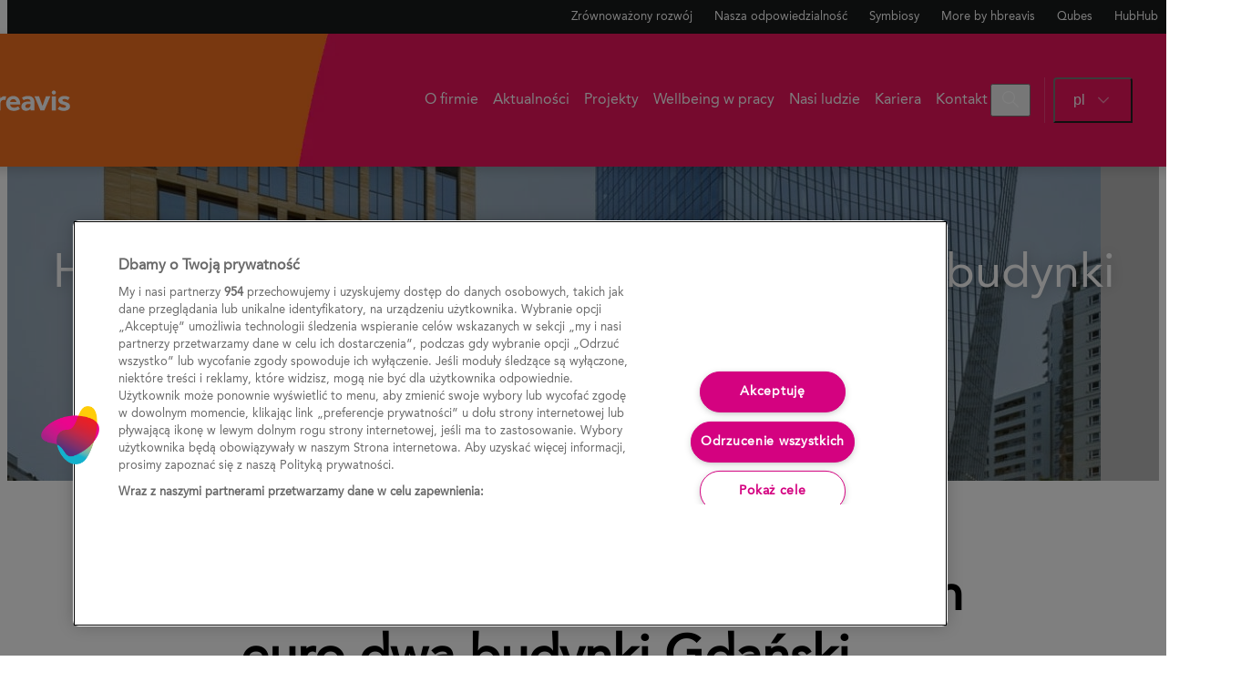

--- FILE ---
content_type: text/html; charset=UTF-8
request_url: https://hbreavis.com/pl/aktualnosci/hb-reavis-sprzedaje-za-186-mln-euro-dwa-budynki-gdanski-business-center/
body_size: 26196
content:
<!doctype html><html lang="pl-PL"><head><meta charset="utf-8"><meta http-equiv="x-ua-compatible" content="ie=edge"><meta name="viewport" content="width=device-width, initial-scale=1, shrink-to-fit=no"><link rel="shortcut icon" href="https://hbreavis.com/wp-content/themes/hbr-theme/resources/images/favicons/pulse-A2.png" /><meta name='robots' content='index, follow, max-image-preview:large, max-snippet:-1, max-video-preview:-1' /><link rel="alternate" href="https://hbreavis.com/en/press/hb-reavis-sell-two-buildings-warsaw-gdanski-business-center-global-pension-fund-client-savills-investment-management/" hreflang="en" /><link rel="alternate" href="https://hbreavis.com/pl/aktualnosci/hb-reavis-sprzedaje-za-186-mln-euro-dwa-budynki-gdanski-business-center/" hreflang="pl" />  <script data-cfasync="false" data-pagespeed-no-defer>var gtm4wp_datalayer_name = "dataLayer";
	var dataLayer = dataLayer || [];</script>  <script>// Define dataLayer and the gtag function.
        window.dataLayer = window.dataLayer || [];
        function gtag(){dataLayer.push(arguments);}

        // Default consents
        gtag("consent", "default", {
            ad_storage: "denied",
            analytics_storage: "denied",
            functionality_storage: "granted",
            personalization_storage: "denied",
            security_storage: "granted",
            ad_user_data: "denied",
            ad_personalization: "denied",
            "wait_for_update": 500
        });</script>  <script src="https://cdn.cookielaw.org/scripttemplates/otSDKStub.js" data-document-language="true" type="text/javascript" charset="UTF-8" data-domain-script="95c17772-75d5-4d16-b32d-af3ea97d1596" ></script> <script type="text/javascript">function OptanonWrapper() { }</script> <title>HB Reavis sprzedaje za 186 mln euro dwa budynki Gdański Business Center - HB Reavis</title><link rel="canonical" href="https://hbreavis.com/pl/aktualnosci/hb-reavis-sprzedaje-za-186-mln-euro-dwa-budynki-gdanski-business-center/" /><meta property="og:locale" content="pl_PL" /><meta property="og:locale:alternate" content="en_GB" /><meta property="og:type" content="article" /><meta property="og:title" content="HB Reavis sprzedaje za 186 mln euro dwa budynki Gdański Business Center - HB Reavis" /><meta property="og:description" content="Międzynarodowa grupa deweloperska HB&nbsp;Reavis podpisała przedwstępną umowę sprzedaży dwóch budynków w kompleksie Gdański Business Center, zlokalizowanym w północnej części warszawskiego..." /><meta property="og:url" content="https://hbreavis.com/pl/aktualnosci/hb-reavis-sprzedaje-za-186-mln-euro-dwa-budynki-gdanski-business-center/" /><meta property="og:site_name" content="HB Reavis" /><meta property="article:publisher" content="https://www.facebook.com/hbreavis" /><meta property="article:published_time" content="2016-09-12T17:27:49+00:00" /><meta property="article:modified_time" content="2018-08-29T10:02:36+00:00" /><meta property="og:image" content="https://hbreavis.com/wp-content/uploads/2016/06/HB-Reavis_Gdański-Business-Center-I_Warszawa_Polska_20140716.jpg" /><meta property="og:image:width" content="1848" /><meta property="og:image:height" content="1584" /><meta property="og:image:type" content="image/jpeg" /><meta name="author" content="Katarzyna Najdzik" /><meta name="twitter:card" content="summary_large_image" /><meta name="twitter:creator" content="@hbreavisuk" /><meta name="twitter:site" content="@hbreavisuk" /><meta name="twitter:label1" content="Napisane przez" /><meta name="twitter:data1" content="Katarzyna Najdzik" /><meta name="twitter:label2" content="Szacowany czas czytania" /><meta name="twitter:data2" content="3 minuty" /> <script type="application/ld+json" class="yoast-schema-graph">{"@context":"https://schema.org","@graph":[{"@type":"Article","@id":"https://hbreavis.com/pl/aktualnosci/hb-reavis-sprzedaje-za-186-mln-euro-dwa-budynki-gdanski-business-center/#article","isPartOf":{"@id":"https://hbreavis.com/pl/aktualnosci/hb-reavis-sprzedaje-za-186-mln-euro-dwa-budynki-gdanski-business-center/"},"author":{"name":"Katarzyna Najdzik","@id":"https://hbreavis.com/pl/#/schema/person/ea220bab336a47f79243c09c05113ad2"},"headline":"HB&nbsp;Reavis sprzedaje za 186 mln euro dwa budynki Gdański Business Center","datePublished":"2016-09-12T17:27:49+00:00","dateModified":"2018-08-29T10:02:36+00:00","mainEntityOfPage":{"@id":"https://hbreavis.com/pl/aktualnosci/hb-reavis-sprzedaje-za-186-mln-euro-dwa-budynki-gdanski-business-center/"},"wordCount":566,"commentCount":0,"publisher":{"@id":"https://hbreavis.com/pl/#organization"},"image":{"@id":"https://hbreavis.com/pl/aktualnosci/hb-reavis-sprzedaje-za-186-mln-euro-dwa-budynki-gdanski-business-center/#primaryimage"},"thumbnailUrl":"https://hbreavis.com/wp-content/uploads/2016/06/HB-Reavis_Gdański-Business-Center-I_Warszawa_Polska_20140716.jpg","inLanguage":"pl-PL"},{"@type":"WebPage","@id":"https://hbreavis.com/pl/aktualnosci/hb-reavis-sprzedaje-za-186-mln-euro-dwa-budynki-gdanski-business-center/","url":"https://hbreavis.com/pl/aktualnosci/hb-reavis-sprzedaje-za-186-mln-euro-dwa-budynki-gdanski-business-center/","name":"HB Reavis sprzedaje za 186 mln euro dwa budynki Gdański Business Center - HB Reavis","isPartOf":{"@id":"https://hbreavis.com/pl/#website"},"primaryImageOfPage":{"@id":"https://hbreavis.com/pl/aktualnosci/hb-reavis-sprzedaje-za-186-mln-euro-dwa-budynki-gdanski-business-center/#primaryimage"},"image":{"@id":"https://hbreavis.com/pl/aktualnosci/hb-reavis-sprzedaje-za-186-mln-euro-dwa-budynki-gdanski-business-center/#primaryimage"},"thumbnailUrl":"https://hbreavis.com/wp-content/uploads/2016/06/HB-Reavis_Gdański-Business-Center-I_Warszawa_Polska_20140716.jpg","datePublished":"2016-09-12T17:27:49+00:00","dateModified":"2018-08-29T10:02:36+00:00","breadcrumb":{"@id":"https://hbreavis.com/pl/aktualnosci/hb-reavis-sprzedaje-za-186-mln-euro-dwa-budynki-gdanski-business-center/#breadcrumb"},"inLanguage":"pl-PL","potentialAction":[{"@type":"ReadAction","target":["https://hbreavis.com/pl/aktualnosci/hb-reavis-sprzedaje-za-186-mln-euro-dwa-budynki-gdanski-business-center/"]}]},{"@type":"ImageObject","inLanguage":"pl-PL","@id":"https://hbreavis.com/pl/aktualnosci/hb-reavis-sprzedaje-za-186-mln-euro-dwa-budynki-gdanski-business-center/#primaryimage","url":"https://hbreavis.com/wp-content/uploads/2016/06/HB-Reavis_Gdański-Business-Center-I_Warszawa_Polska_20140716.jpg","contentUrl":"https://hbreavis.com/wp-content/uploads/2016/06/HB-Reavis_Gdański-Business-Center-I_Warszawa_Polska_20140716.jpg","width":1848,"height":1584},{"@type":"BreadcrumbList","@id":"https://hbreavis.com/pl/aktualnosci/hb-reavis-sprzedaje-za-186-mln-euro-dwa-budynki-gdanski-business-center/#breadcrumb","itemListElement":[{"@type":"ListItem","position":1,"name":"Home","item":"https://hbreavis.com/pl/"},{"@type":"ListItem","position":2,"name":"Aktualności","item":"https://hbreavis.com/pl/aktualnosci/"},{"@type":"ListItem","position":3,"name":"HB&nbsp;Reavis sprzedaje za 186 mln euro dwa budynki Gdański Business Center"}]},{"@type":"WebSite","@id":"https://hbreavis.com/pl/#website","url":"https://hbreavis.com/pl/","name":"HB Reavis","description":"Our mission is to bring remarkable experiences to people’s lives through our real estate solutions.","publisher":{"@id":"https://hbreavis.com/pl/#organization"},"potentialAction":[{"@type":"SearchAction","target":{"@type":"EntryPoint","urlTemplate":"https://hbreavis.com/pl/?s={search_term_string}"},"query-input":{"@type":"PropertyValueSpecification","valueRequired":true,"valueName":"search_term_string"}}],"inLanguage":"pl-PL"},{"@type":"Organization","@id":"https://hbreavis.com/pl/#organization","name":"HB Reavis","url":"https://hbreavis.com/pl/","logo":{"@type":"ImageObject","inLanguage":"pl-PL","@id":"https://hbreavis.com/pl/#/schema/logo/image/","url":"https://hbreavis.com/wp-content/uploads/2017/07/hbr_grad_logo_a_cmyk.png","contentUrl":"https://hbreavis.com/wp-content/uploads/2017/07/hbr_grad_logo_a_cmyk.png","width":2466,"height":1220,"caption":"HB Reavis"},"image":{"@id":"https://hbreavis.com/pl/#/schema/logo/image/"},"sameAs":["https://www.facebook.com/hbreavis","https://x.com/hbreavisuk","https://www.instagram.com/hbreavis/","https://www.linkedin.com/company/1388519","https://pinterest.com/hb_reavis/","https://www.youtube.com/hbreavisofficial"],"contactPoint":[{"@type":"ContactPoint","telephone":"+421 2 58 30 30 30","contactType":"customer service"}]},{"@type":"Person","@id":"https://hbreavis.com/pl/#/schema/person/ea220bab336a47f79243c09c05113ad2","name":"Katarzyna Najdzik","image":{"@type":"ImageObject","inLanguage":"pl-PL","@id":"https://hbreavis.com/pl/#/schema/person/image/","url":"https://secure.gravatar.com/avatar/e874fc71aabe86ffd0eb49374a3fe1aa9c1d9feb3aefa5d1606d790e58cea935?s=96&d=mm&r=g","contentUrl":"https://secure.gravatar.com/avatar/e874fc71aabe86ffd0eb49374a3fe1aa9c1d9feb3aefa5d1606d790e58cea935?s=96&d=mm&r=g","caption":"Katarzyna Najdzik"}}]}</script> <link rel="alternate" type="application/rss+xml" title="HB Reavis &raquo; Kanał z wpisami" href="https://hbreavis.com/pl/feed/" /><link rel="alternate" title="oEmbed (JSON)" type="application/json+oembed" href="https://hbreavis.com/wp-json/oembed/1.0/embed?url=https%3A%2F%2Fhbreavis.com%2Fpl%2Faktualnosci%2Fhb-reavis-sprzedaje-za-186-mln-euro-dwa-budynki-gdanski-business-center%2F&#038;lang=pl" /><link rel="alternate" title="oEmbed (XML)" type="text/xml+oembed" href="https://hbreavis.com/wp-json/oembed/1.0/embed?url=https%3A%2F%2Fhbreavis.com%2Fpl%2Faktualnosci%2Fhb-reavis-sprzedaje-za-186-mln-euro-dwa-budynki-gdanski-business-center%2F&#038;format=xml&#038;lang=pl" /><style id='wp-img-auto-sizes-contain-inline-css' type='text/css'>img:is([sizes=auto i],[sizes^="auto," i]){contain-intrinsic-size:3000px 1500px}
/*# sourceURL=wp-img-auto-sizes-contain-inline-css */</style><link rel='stylesheet' id='webentor-core-app-styles-css' href='https://hbreavis.com/wp-content/themes/hbr-theme/vendor/webikon/webentor-core/public/build/assets/coreAppStyles-Ds4pmuOU.css' type='text/css' media='all' /><link rel='stylesheet' id='webentor-core-slider-styles-css' href='https://hbreavis.com/wp-content/themes/hbr-theme/vendor/webikon/webentor-core/public/build/assets/sliderStyles-8eH5OEQS.css' type='text/css' media='all' /><style id='wp-block-library-inline-css' type='text/css'>:root{--wp-block-synced-color:#7a00df;--wp-block-synced-color--rgb:122,0,223;--wp-bound-block-color:var(--wp-block-synced-color);--wp-editor-canvas-background:#ddd;--wp-admin-theme-color:#007cba;--wp-admin-theme-color--rgb:0,124,186;--wp-admin-theme-color-darker-10:#006ba1;--wp-admin-theme-color-darker-10--rgb:0,107,160.5;--wp-admin-theme-color-darker-20:#005a87;--wp-admin-theme-color-darker-20--rgb:0,90,135;--wp-admin-border-width-focus:2px}@media (min-resolution:192dpi){:root{--wp-admin-border-width-focus:1.5px}}.wp-element-button{cursor:pointer}:root .has-very-light-gray-background-color{background-color:#eee}:root .has-very-dark-gray-background-color{background-color:#313131}:root .has-very-light-gray-color{color:#eee}:root .has-very-dark-gray-color{color:#313131}:root .has-vivid-green-cyan-to-vivid-cyan-blue-gradient-background{background:linear-gradient(135deg,#00d084,#0693e3)}:root .has-purple-crush-gradient-background{background:linear-gradient(135deg,#34e2e4,#4721fb 50%,#ab1dfe)}:root .has-hazy-dawn-gradient-background{background:linear-gradient(135deg,#faaca8,#dad0ec)}:root .has-subdued-olive-gradient-background{background:linear-gradient(135deg,#fafae1,#67a671)}:root .has-atomic-cream-gradient-background{background:linear-gradient(135deg,#fdd79a,#004a59)}:root .has-nightshade-gradient-background{background:linear-gradient(135deg,#330968,#31cdcf)}:root .has-midnight-gradient-background{background:linear-gradient(135deg,#020381,#2874fc)}:root{--wp--preset--font-size--normal:16px;--wp--preset--font-size--huge:42px}.has-regular-font-size{font-size:1em}.has-larger-font-size{font-size:2.625em}.has-normal-font-size{font-size:var(--wp--preset--font-size--normal)}.has-huge-font-size{font-size:var(--wp--preset--font-size--huge)}.has-text-align-center{text-align:center}.has-text-align-left{text-align:left}.has-text-align-right{text-align:right}.has-fit-text{white-space:nowrap!important}#end-resizable-editor-section{display:none}.aligncenter{clear:both}.items-justified-left{justify-content:flex-start}.items-justified-center{justify-content:center}.items-justified-right{justify-content:flex-end}.items-justified-space-between{justify-content:space-between}.screen-reader-text{border:0;clip-path:inset(50%);height:1px;margin:-1px;overflow:hidden;padding:0;position:absolute;width:1px;word-wrap:normal!important}.screen-reader-text:focus{background-color:#ddd;clip-path:none;color:#444;display:block;font-size:1em;height:auto;left:5px;line-height:normal;padding:15px 23px 14px;text-decoration:none;top:5px;width:auto;z-index:100000}html :where(.has-border-color){border-style:solid}html :where([style*=border-top-color]){border-top-style:solid}html :where([style*=border-right-color]){border-right-style:solid}html :where([style*=border-bottom-color]){border-bottom-style:solid}html :where([style*=border-left-color]){border-left-style:solid}html :where([style*=border-width]){border-style:solid}html :where([style*=border-top-width]){border-top-style:solid}html :where([style*=border-right-width]){border-right-style:solid}html :where([style*=border-bottom-width]){border-bottom-style:solid}html :where([style*=border-left-width]){border-left-style:solid}html :where(img[class*=wp-image-]){height:auto;max-width:100%}:where(figure){margin:0 0 1em}html :where(.is-position-sticky){--wp-admin--admin-bar--position-offset:var(--wp-admin--admin-bar--height,0px)}@media screen and (max-width:600px){html :where(.is-position-sticky){--wp-admin--admin-bar--position-offset:0px}}

/*# sourceURL=wp-block-library-inline-css */</style><style id='global-styles-inline-css' type='text/css'>:root{--wp--preset--aspect-ratio--square: 1;--wp--preset--aspect-ratio--4-3: 4/3;--wp--preset--aspect-ratio--3-4: 3/4;--wp--preset--aspect-ratio--3-2: 3/2;--wp--preset--aspect-ratio--2-3: 2/3;--wp--preset--aspect-ratio--16-9: 16/9;--wp--preset--aspect-ratio--9-16: 9/16;--wp--preset--color--black: var(--color-neutral-800);--wp--preset--color--cyan-bluish-gray: #abb8c3;--wp--preset--color--white: var(--color-neutral-000);--wp--preset--color--pale-pink: #f78da7;--wp--preset--color--vivid-red: #cf2e2e;--wp--preset--color--luminous-vivid-orange: #ff6900;--wp--preset--color--luminous-vivid-amber: #fcb900;--wp--preset--color--light-green-cyan: #7bdcb5;--wp--preset--color--vivid-green-cyan: #00d084;--wp--preset--color--pale-cyan-blue: #8ed1fc;--wp--preset--color--vivid-cyan-blue: #0693e3;--wp--preset--color--vivid-purple: #9b51e0;--wp--preset--color--editor-border: #ddd;--wp--preset--color--yellow-700: #ffcb05;--wp--preset--color--yellow-600: #ffd537;--wp--preset--color--yellow-500: #ffde64;--wp--preset--color--yellow-400: #ffe68b;--wp--preset--color--yellow-300: #ffeeb1;--wp--preset--color--yellow-200: #fff6d8;--wp--preset--color--yellow-100: #fffbeb;--wp--preset--color--orange-700: #f37021;--wp--preset--color--orange-600: #f48542;--wp--preset--color--orange-500: #f6975e;--wp--preset--color--orange-400: #f8b186;--wp--preset--color--orange-300: #facaae;--wp--preset--color--orange-200: #fce5d6;--wp--preset--color--orange-100: #fef2eb;--wp--preset--color--pink-700: #ed135d;--wp--preset--color--pink-600: #f03977;--wp--preset--color--pink-500: #f2558a;--wp--preset--color--pink-400: #f580a7;--wp--preset--color--pink-300: #f8aac4;--wp--preset--color--pink-200: #fcd4e2;--wp--preset--color--pink-100: #fdeaf0;--wp--preset--color--violet-700: #810c90;--wp--preset--color--violet-600: #90299d;--wp--preset--color--violet-500: #9c3fa7;--wp--preset--color--violet-400: #b56fbd;--wp--preset--color--violet-300: #cd9fd3;--wp--preset--color--violet-200: #e6cfe9;--wp--preset--color--violet-100: #f3e7f4;--wp--preset--color--green-700: #a6ce39;--wp--preset--color--green-600: #b3d556;--wp--preset--color--green-500: #bfdc72;--wp--preset--color--green-400: #cfe595;--wp--preset--color--green-300: #deedb8;--wp--preset--color--green-200: #eff6db;--wp--preset--color--green-100: #f7faed;--wp--preset--color--blue-700: #0db0cd;--wp--preset--color--blue-600: #31bbd4;--wp--preset--color--blue-500: #50c5da;--wp--preset--color--blue-400: #7cd4e3;--wp--preset--color--blue-300: #a7e1ec;--wp--preset--color--blue-200: #d3f0f5;--wp--preset--color--blue-100: #e9f8fa;--wp--preset--color--neutral-900: #191a1a;--wp--preset--color--neutral-800: #424242;--wp--preset--color--neutral-700: #686c6d;--wp--preset--color--neutral-600: #979b9b;--wp--preset--color--neutral-500: #bec0c0;--wp--preset--color--neutral-400: #d6d7d7;--wp--preset--color--neutral-300: #e3e4e4;--wp--preset--color--neutral-200: #f1f1f1;--wp--preset--color--neutral-100: #f8f8f8;--wp--preset--color--neutral-000: #fefefe;--wp--preset--color--grey-50: #f3f3f3;--wp--preset--color--grey-100: #f4f4f4;--wp--preset--color--grey-200: #a9b2c1;--wp--preset--color--grey-300: #808da3;--wp--preset--color--grey-400: #5a677c;--wp--preset--color--grey-500: #3b4351;--wp--preset--color--grey-600: #2f3641;--wp--preset--color--grey-700: #252a32;--wp--preset--color--grey-800: #181b20;--wp--preset--color--grey-900: #0d0f12;--wp--preset--color--grey-950: #060709;--wp--preset--color--more: #5700d5;--wp--preset--color--hubhub: #ffa664;--wp--preset--color--warning: #f9862f;--wp--preset--color--success: #42a844;--wp--preset--color--danger: #dc3545;--wp--preset--gradient--vivid-cyan-blue-to-vivid-purple: linear-gradient(135deg,rgb(6,147,227) 0%,rgb(155,81,224) 100%);--wp--preset--gradient--light-green-cyan-to-vivid-green-cyan: linear-gradient(135deg,rgb(122,220,180) 0%,rgb(0,208,130) 100%);--wp--preset--gradient--luminous-vivid-amber-to-luminous-vivid-orange: linear-gradient(135deg,rgb(252,185,0) 0%,rgb(255,105,0) 100%);--wp--preset--gradient--luminous-vivid-orange-to-vivid-red: linear-gradient(135deg,rgb(255,105,0) 0%,rgb(207,46,46) 100%);--wp--preset--gradient--very-light-gray-to-cyan-bluish-gray: linear-gradient(135deg,rgb(238,238,238) 0%,rgb(169,184,195) 100%);--wp--preset--gradient--cool-to-warm-spectrum: linear-gradient(135deg,rgb(74,234,220) 0%,rgb(151,120,209) 20%,rgb(207,42,186) 40%,rgb(238,44,130) 60%,rgb(251,105,98) 80%,rgb(254,248,76) 100%);--wp--preset--gradient--blush-light-purple: linear-gradient(135deg,rgb(255,206,236) 0%,rgb(152,150,240) 100%);--wp--preset--gradient--blush-bordeaux: linear-gradient(135deg,rgb(254,205,165) 0%,rgb(254,45,45) 50%,rgb(107,0,62) 100%);--wp--preset--gradient--luminous-dusk: linear-gradient(135deg,rgb(255,203,112) 0%,rgb(199,81,192) 50%,rgb(65,88,208) 100%);--wp--preset--gradient--pale-ocean: linear-gradient(135deg,rgb(255,245,203) 0%,rgb(182,227,212) 50%,rgb(51,167,181) 100%);--wp--preset--gradient--electric-grass: linear-gradient(135deg,rgb(202,248,128) 0%,rgb(113,206,126) 100%);--wp--preset--gradient--midnight: linear-gradient(135deg,rgb(2,3,129) 0%,rgb(40,116,252) 100%);--wp--preset--font-size--small: 13px;--wp--preset--font-size--medium: 20px;--wp--preset--font-size--large: 36px;--wp--preset--font-size--x-large: 42px;--wp--preset--font-family--primary: Avenir,Arial;--wp--preset--font-family--heading: Brandon Groteque,Arial;--wp--preset--font-family--mono: ui-monospace,SFMono-Regular,Menlo,Monaco,Consolas,Liberation Mono,Courier New,monospace;--wp--preset--spacing--20: 0.44rem;--wp--preset--spacing--30: 0.67rem;--wp--preset--spacing--40: 1rem;--wp--preset--spacing--50: 1.5rem;--wp--preset--spacing--60: 2.25rem;--wp--preset--spacing--70: 3.38rem;--wp--preset--spacing--80: 5.06rem;--wp--preset--shadow--natural: 6px 6px 9px rgba(0, 0, 0, 0.2);--wp--preset--shadow--deep: 12px 12px 50px rgba(0, 0, 0, 0.4);--wp--preset--shadow--sharp: 6px 6px 0px rgba(0, 0, 0, 0.2);--wp--preset--shadow--outlined: 6px 6px 0px -3px rgb(255, 255, 255), 6px 6px rgb(0, 0, 0);--wp--preset--shadow--crisp: 6px 6px 0px rgb(0, 0, 0);--wp--custom--spacing--2: 2;--wp--custom--spacing--4: 4;--wp--custom--breakpoints--sm: 480px;--wp--custom--breakpoints--md: 768px;--wp--custom--breakpoints--lg: 992px;--wp--custom--breakpoints--xl: 1200px;--wp--custom--breakpoints--2-xl: 1600px;}:root { --wp--style--global--content-size: 75rem;--wp--style--global--wide-size: 120rem; }:where(body) { margin: 0; }.wp-site-blocks { padding-top: var(--wp--style--root--padding-top); padding-bottom: var(--wp--style--root--padding-bottom); }.has-global-padding { padding-right: var(--wp--style--root--padding-right); padding-left: var(--wp--style--root--padding-left); }.has-global-padding > .alignfull { margin-right: calc(var(--wp--style--root--padding-right) * -1); margin-left: calc(var(--wp--style--root--padding-left) * -1); }.has-global-padding :where(:not(.alignfull.is-layout-flow) > .has-global-padding:not(.wp-block-block, .alignfull)) { padding-right: 0; padding-left: 0; }.has-global-padding :where(:not(.alignfull.is-layout-flow) > .has-global-padding:not(.wp-block-block, .alignfull)) > .alignfull { margin-left: 0; margin-right: 0; }.wp-site-blocks > .alignleft { float: left; margin-right: 2em; }.wp-site-blocks > .alignright { float: right; margin-left: 2em; }.wp-site-blocks > .aligncenter { justify-content: center; margin-left: auto; margin-right: auto; }:where(.wp-site-blocks) > * { margin-block-start: ; margin-block-end: 0; }:where(.wp-site-blocks) > :first-child { margin-block-start: 0; }:where(.wp-site-blocks) > :last-child { margin-block-end: 0; }:root { --wp--style--block-gap: ; }.is-layout-flow > .alignleft{float: left;margin-inline-start: 0;margin-inline-end: 2em;}.is-layout-flow > .alignright{float: right;margin-inline-start: 2em;margin-inline-end: 0;}.is-layout-flow > .aligncenter{margin-left: auto !important;margin-right: auto !important;}.is-layout-constrained > .alignleft{float: left;margin-inline-start: 0;margin-inline-end: 2em;}.is-layout-constrained > .alignright{float: right;margin-inline-start: 2em;margin-inline-end: 0;}.is-layout-constrained > .aligncenter{margin-left: auto !important;margin-right: auto !important;}.is-layout-constrained > :where(:not(.alignleft):not(.alignright):not(.alignfull)){max-width: var(--wp--style--global--content-size);margin-left: auto !important;margin-right: auto !important;}.is-layout-constrained > .alignwide{max-width: var(--wp--style--global--wide-size);}body .is-layout-flex{display: flex;}.is-layout-flex{flex-wrap: wrap;align-items: center;}.is-layout-flex > :is(*, div){margin: 0;}body .is-layout-grid{display: grid;}.is-layout-grid > :is(*, div){margin: 0;}body{font-family: Avenir, sans-serif;--wp--style--root--padding-top: 0px;--wp--style--root--padding-right: 0px;--wp--style--root--padding-bottom: 0px;--wp--style--root--padding-left: 0px;}a:where(:not(.wp-element-button)){text-decoration: none;}:root :where(a:where(:not(.wp-element-button)):hover){text-decoration: none;}:root :where(.wp-element-button, .wp-block-button__link){background-color: #32373c;border-width: 0;color: #fff;font-family: inherit;font-size: inherit;font-style: inherit;font-weight: inherit;letter-spacing: inherit;line-height: inherit;padding-top: calc(0.667em + 2px);padding-right: calc(1.333em + 2px);padding-bottom: calc(0.667em + 2px);padding-left: calc(1.333em + 2px);text-decoration: none;text-transform: inherit;}.has-black-color{color: var(--wp--preset--color--black) !important;}.has-cyan-bluish-gray-color{color: var(--wp--preset--color--cyan-bluish-gray) !important;}.has-white-color{color: var(--wp--preset--color--white) !important;}.has-pale-pink-color{color: var(--wp--preset--color--pale-pink) !important;}.has-vivid-red-color{color: var(--wp--preset--color--vivid-red) !important;}.has-luminous-vivid-orange-color{color: var(--wp--preset--color--luminous-vivid-orange) !important;}.has-luminous-vivid-amber-color{color: var(--wp--preset--color--luminous-vivid-amber) !important;}.has-light-green-cyan-color{color: var(--wp--preset--color--light-green-cyan) !important;}.has-vivid-green-cyan-color{color: var(--wp--preset--color--vivid-green-cyan) !important;}.has-pale-cyan-blue-color{color: var(--wp--preset--color--pale-cyan-blue) !important;}.has-vivid-cyan-blue-color{color: var(--wp--preset--color--vivid-cyan-blue) !important;}.has-vivid-purple-color{color: var(--wp--preset--color--vivid-purple) !important;}.has-editor-border-color{color: var(--wp--preset--color--editor-border) !important;}.has-yellow-700-color{color: var(--wp--preset--color--yellow-700) !important;}.has-yellow-600-color{color: var(--wp--preset--color--yellow-600) !important;}.has-yellow-500-color{color: var(--wp--preset--color--yellow-500) !important;}.has-yellow-400-color{color: var(--wp--preset--color--yellow-400) !important;}.has-yellow-300-color{color: var(--wp--preset--color--yellow-300) !important;}.has-yellow-200-color{color: var(--wp--preset--color--yellow-200) !important;}.has-yellow-100-color{color: var(--wp--preset--color--yellow-100) !important;}.has-orange-700-color{color: var(--wp--preset--color--orange-700) !important;}.has-orange-600-color{color: var(--wp--preset--color--orange-600) !important;}.has-orange-500-color{color: var(--wp--preset--color--orange-500) !important;}.has-orange-400-color{color: var(--wp--preset--color--orange-400) !important;}.has-orange-300-color{color: var(--wp--preset--color--orange-300) !important;}.has-orange-200-color{color: var(--wp--preset--color--orange-200) !important;}.has-orange-100-color{color: var(--wp--preset--color--orange-100) !important;}.has-pink-700-color{color: var(--wp--preset--color--pink-700) !important;}.has-pink-600-color{color: var(--wp--preset--color--pink-600) !important;}.has-pink-500-color{color: var(--wp--preset--color--pink-500) !important;}.has-pink-400-color{color: var(--wp--preset--color--pink-400) !important;}.has-pink-300-color{color: var(--wp--preset--color--pink-300) !important;}.has-pink-200-color{color: var(--wp--preset--color--pink-200) !important;}.has-pink-100-color{color: var(--wp--preset--color--pink-100) !important;}.has-violet-700-color{color: var(--wp--preset--color--violet-700) !important;}.has-violet-600-color{color: var(--wp--preset--color--violet-600) !important;}.has-violet-500-color{color: var(--wp--preset--color--violet-500) !important;}.has-violet-400-color{color: var(--wp--preset--color--violet-400) !important;}.has-violet-300-color{color: var(--wp--preset--color--violet-300) !important;}.has-violet-200-color{color: var(--wp--preset--color--violet-200) !important;}.has-violet-100-color{color: var(--wp--preset--color--violet-100) !important;}.has-green-700-color{color: var(--wp--preset--color--green-700) !important;}.has-green-600-color{color: var(--wp--preset--color--green-600) !important;}.has-green-500-color{color: var(--wp--preset--color--green-500) !important;}.has-green-400-color{color: var(--wp--preset--color--green-400) !important;}.has-green-300-color{color: var(--wp--preset--color--green-300) !important;}.has-green-200-color{color: var(--wp--preset--color--green-200) !important;}.has-green-100-color{color: var(--wp--preset--color--green-100) !important;}.has-blue-700-color{color: var(--wp--preset--color--blue-700) !important;}.has-blue-600-color{color: var(--wp--preset--color--blue-600) !important;}.has-blue-500-color{color: var(--wp--preset--color--blue-500) !important;}.has-blue-400-color{color: var(--wp--preset--color--blue-400) !important;}.has-blue-300-color{color: var(--wp--preset--color--blue-300) !important;}.has-blue-200-color{color: var(--wp--preset--color--blue-200) !important;}.has-blue-100-color{color: var(--wp--preset--color--blue-100) !important;}.has-neutral-900-color{color: var(--wp--preset--color--neutral-900) !important;}.has-neutral-800-color{color: var(--wp--preset--color--neutral-800) !important;}.has-neutral-700-color{color: var(--wp--preset--color--neutral-700) !important;}.has-neutral-600-color{color: var(--wp--preset--color--neutral-600) !important;}.has-neutral-500-color{color: var(--wp--preset--color--neutral-500) !important;}.has-neutral-400-color{color: var(--wp--preset--color--neutral-400) !important;}.has-neutral-300-color{color: var(--wp--preset--color--neutral-300) !important;}.has-neutral-200-color{color: var(--wp--preset--color--neutral-200) !important;}.has-neutral-100-color{color: var(--wp--preset--color--neutral-100) !important;}.has-neutral-000-color{color: var(--wp--preset--color--neutral-000) !important;}.has-grey-50-color{color: var(--wp--preset--color--grey-50) !important;}.has-grey-100-color{color: var(--wp--preset--color--grey-100) !important;}.has-grey-200-color{color: var(--wp--preset--color--grey-200) !important;}.has-grey-300-color{color: var(--wp--preset--color--grey-300) !important;}.has-grey-400-color{color: var(--wp--preset--color--grey-400) !important;}.has-grey-500-color{color: var(--wp--preset--color--grey-500) !important;}.has-grey-600-color{color: var(--wp--preset--color--grey-600) !important;}.has-grey-700-color{color: var(--wp--preset--color--grey-700) !important;}.has-grey-800-color{color: var(--wp--preset--color--grey-800) !important;}.has-grey-900-color{color: var(--wp--preset--color--grey-900) !important;}.has-grey-950-color{color: var(--wp--preset--color--grey-950) !important;}.has-more-color{color: var(--wp--preset--color--more) !important;}.has-hubhub-color{color: var(--wp--preset--color--hubhub) !important;}.has-warning-color{color: var(--wp--preset--color--warning) !important;}.has-success-color{color: var(--wp--preset--color--success) !important;}.has-danger-color{color: var(--wp--preset--color--danger) !important;}.has-black-background-color{background-color: var(--wp--preset--color--black) !important;}.has-cyan-bluish-gray-background-color{background-color: var(--wp--preset--color--cyan-bluish-gray) !important;}.has-white-background-color{background-color: var(--wp--preset--color--white) !important;}.has-pale-pink-background-color{background-color: var(--wp--preset--color--pale-pink) !important;}.has-vivid-red-background-color{background-color: var(--wp--preset--color--vivid-red) !important;}.has-luminous-vivid-orange-background-color{background-color: var(--wp--preset--color--luminous-vivid-orange) !important;}.has-luminous-vivid-amber-background-color{background-color: var(--wp--preset--color--luminous-vivid-amber) !important;}.has-light-green-cyan-background-color{background-color: var(--wp--preset--color--light-green-cyan) !important;}.has-vivid-green-cyan-background-color{background-color: var(--wp--preset--color--vivid-green-cyan) !important;}.has-pale-cyan-blue-background-color{background-color: var(--wp--preset--color--pale-cyan-blue) !important;}.has-vivid-cyan-blue-background-color{background-color: var(--wp--preset--color--vivid-cyan-blue) !important;}.has-vivid-purple-background-color{background-color: var(--wp--preset--color--vivid-purple) !important;}.has-editor-border-background-color{background-color: var(--wp--preset--color--editor-border) !important;}.has-yellow-700-background-color{background-color: var(--wp--preset--color--yellow-700) !important;}.has-yellow-600-background-color{background-color: var(--wp--preset--color--yellow-600) !important;}.has-yellow-500-background-color{background-color: var(--wp--preset--color--yellow-500) !important;}.has-yellow-400-background-color{background-color: var(--wp--preset--color--yellow-400) !important;}.has-yellow-300-background-color{background-color: var(--wp--preset--color--yellow-300) !important;}.has-yellow-200-background-color{background-color: var(--wp--preset--color--yellow-200) !important;}.has-yellow-100-background-color{background-color: var(--wp--preset--color--yellow-100) !important;}.has-orange-700-background-color{background-color: var(--wp--preset--color--orange-700) !important;}.has-orange-600-background-color{background-color: var(--wp--preset--color--orange-600) !important;}.has-orange-500-background-color{background-color: var(--wp--preset--color--orange-500) !important;}.has-orange-400-background-color{background-color: var(--wp--preset--color--orange-400) !important;}.has-orange-300-background-color{background-color: var(--wp--preset--color--orange-300) !important;}.has-orange-200-background-color{background-color: var(--wp--preset--color--orange-200) !important;}.has-orange-100-background-color{background-color: var(--wp--preset--color--orange-100) !important;}.has-pink-700-background-color{background-color: var(--wp--preset--color--pink-700) !important;}.has-pink-600-background-color{background-color: var(--wp--preset--color--pink-600) !important;}.has-pink-500-background-color{background-color: var(--wp--preset--color--pink-500) !important;}.has-pink-400-background-color{background-color: var(--wp--preset--color--pink-400) !important;}.has-pink-300-background-color{background-color: var(--wp--preset--color--pink-300) !important;}.has-pink-200-background-color{background-color: var(--wp--preset--color--pink-200) !important;}.has-pink-100-background-color{background-color: var(--wp--preset--color--pink-100) !important;}.has-violet-700-background-color{background-color: var(--wp--preset--color--violet-700) !important;}.has-violet-600-background-color{background-color: var(--wp--preset--color--violet-600) !important;}.has-violet-500-background-color{background-color: var(--wp--preset--color--violet-500) !important;}.has-violet-400-background-color{background-color: var(--wp--preset--color--violet-400) !important;}.has-violet-300-background-color{background-color: var(--wp--preset--color--violet-300) !important;}.has-violet-200-background-color{background-color: var(--wp--preset--color--violet-200) !important;}.has-violet-100-background-color{background-color: var(--wp--preset--color--violet-100) !important;}.has-green-700-background-color{background-color: var(--wp--preset--color--green-700) !important;}.has-green-600-background-color{background-color: var(--wp--preset--color--green-600) !important;}.has-green-500-background-color{background-color: var(--wp--preset--color--green-500) !important;}.has-green-400-background-color{background-color: var(--wp--preset--color--green-400) !important;}.has-green-300-background-color{background-color: var(--wp--preset--color--green-300) !important;}.has-green-200-background-color{background-color: var(--wp--preset--color--green-200) !important;}.has-green-100-background-color{background-color: var(--wp--preset--color--green-100) !important;}.has-blue-700-background-color{background-color: var(--wp--preset--color--blue-700) !important;}.has-blue-600-background-color{background-color: var(--wp--preset--color--blue-600) !important;}.has-blue-500-background-color{background-color: var(--wp--preset--color--blue-500) !important;}.has-blue-400-background-color{background-color: var(--wp--preset--color--blue-400) !important;}.has-blue-300-background-color{background-color: var(--wp--preset--color--blue-300) !important;}.has-blue-200-background-color{background-color: var(--wp--preset--color--blue-200) !important;}.has-blue-100-background-color{background-color: var(--wp--preset--color--blue-100) !important;}.has-neutral-900-background-color{background-color: var(--wp--preset--color--neutral-900) !important;}.has-neutral-800-background-color{background-color: var(--wp--preset--color--neutral-800) !important;}.has-neutral-700-background-color{background-color: var(--wp--preset--color--neutral-700) !important;}.has-neutral-600-background-color{background-color: var(--wp--preset--color--neutral-600) !important;}.has-neutral-500-background-color{background-color: var(--wp--preset--color--neutral-500) !important;}.has-neutral-400-background-color{background-color: var(--wp--preset--color--neutral-400) !important;}.has-neutral-300-background-color{background-color: var(--wp--preset--color--neutral-300) !important;}.has-neutral-200-background-color{background-color: var(--wp--preset--color--neutral-200) !important;}.has-neutral-100-background-color{background-color: var(--wp--preset--color--neutral-100) !important;}.has-neutral-000-background-color{background-color: var(--wp--preset--color--neutral-000) !important;}.has-grey-50-background-color{background-color: var(--wp--preset--color--grey-50) !important;}.has-grey-100-background-color{background-color: var(--wp--preset--color--grey-100) !important;}.has-grey-200-background-color{background-color: var(--wp--preset--color--grey-200) !important;}.has-grey-300-background-color{background-color: var(--wp--preset--color--grey-300) !important;}.has-grey-400-background-color{background-color: var(--wp--preset--color--grey-400) !important;}.has-grey-500-background-color{background-color: var(--wp--preset--color--grey-500) !important;}.has-grey-600-background-color{background-color: var(--wp--preset--color--grey-600) !important;}.has-grey-700-background-color{background-color: var(--wp--preset--color--grey-700) !important;}.has-grey-800-background-color{background-color: var(--wp--preset--color--grey-800) !important;}.has-grey-900-background-color{background-color: var(--wp--preset--color--grey-900) !important;}.has-grey-950-background-color{background-color: var(--wp--preset--color--grey-950) !important;}.has-more-background-color{background-color: var(--wp--preset--color--more) !important;}.has-hubhub-background-color{background-color: var(--wp--preset--color--hubhub) !important;}.has-warning-background-color{background-color: var(--wp--preset--color--warning) !important;}.has-success-background-color{background-color: var(--wp--preset--color--success) !important;}.has-danger-background-color{background-color: var(--wp--preset--color--danger) !important;}.has-black-border-color{border-color: var(--wp--preset--color--black) !important;}.has-cyan-bluish-gray-border-color{border-color: var(--wp--preset--color--cyan-bluish-gray) !important;}.has-white-border-color{border-color: var(--wp--preset--color--white) !important;}.has-pale-pink-border-color{border-color: var(--wp--preset--color--pale-pink) !important;}.has-vivid-red-border-color{border-color: var(--wp--preset--color--vivid-red) !important;}.has-luminous-vivid-orange-border-color{border-color: var(--wp--preset--color--luminous-vivid-orange) !important;}.has-luminous-vivid-amber-border-color{border-color: var(--wp--preset--color--luminous-vivid-amber) !important;}.has-light-green-cyan-border-color{border-color: var(--wp--preset--color--light-green-cyan) !important;}.has-vivid-green-cyan-border-color{border-color: var(--wp--preset--color--vivid-green-cyan) !important;}.has-pale-cyan-blue-border-color{border-color: var(--wp--preset--color--pale-cyan-blue) !important;}.has-vivid-cyan-blue-border-color{border-color: var(--wp--preset--color--vivid-cyan-blue) !important;}.has-vivid-purple-border-color{border-color: var(--wp--preset--color--vivid-purple) !important;}.has-editor-border-border-color{border-color: var(--wp--preset--color--editor-border) !important;}.has-yellow-700-border-color{border-color: var(--wp--preset--color--yellow-700) !important;}.has-yellow-600-border-color{border-color: var(--wp--preset--color--yellow-600) !important;}.has-yellow-500-border-color{border-color: var(--wp--preset--color--yellow-500) !important;}.has-yellow-400-border-color{border-color: var(--wp--preset--color--yellow-400) !important;}.has-yellow-300-border-color{border-color: var(--wp--preset--color--yellow-300) !important;}.has-yellow-200-border-color{border-color: var(--wp--preset--color--yellow-200) !important;}.has-yellow-100-border-color{border-color: var(--wp--preset--color--yellow-100) !important;}.has-orange-700-border-color{border-color: var(--wp--preset--color--orange-700) !important;}.has-orange-600-border-color{border-color: var(--wp--preset--color--orange-600) !important;}.has-orange-500-border-color{border-color: var(--wp--preset--color--orange-500) !important;}.has-orange-400-border-color{border-color: var(--wp--preset--color--orange-400) !important;}.has-orange-300-border-color{border-color: var(--wp--preset--color--orange-300) !important;}.has-orange-200-border-color{border-color: var(--wp--preset--color--orange-200) !important;}.has-orange-100-border-color{border-color: var(--wp--preset--color--orange-100) !important;}.has-pink-700-border-color{border-color: var(--wp--preset--color--pink-700) !important;}.has-pink-600-border-color{border-color: var(--wp--preset--color--pink-600) !important;}.has-pink-500-border-color{border-color: var(--wp--preset--color--pink-500) !important;}.has-pink-400-border-color{border-color: var(--wp--preset--color--pink-400) !important;}.has-pink-300-border-color{border-color: var(--wp--preset--color--pink-300) !important;}.has-pink-200-border-color{border-color: var(--wp--preset--color--pink-200) !important;}.has-pink-100-border-color{border-color: var(--wp--preset--color--pink-100) !important;}.has-violet-700-border-color{border-color: var(--wp--preset--color--violet-700) !important;}.has-violet-600-border-color{border-color: var(--wp--preset--color--violet-600) !important;}.has-violet-500-border-color{border-color: var(--wp--preset--color--violet-500) !important;}.has-violet-400-border-color{border-color: var(--wp--preset--color--violet-400) !important;}.has-violet-300-border-color{border-color: var(--wp--preset--color--violet-300) !important;}.has-violet-200-border-color{border-color: var(--wp--preset--color--violet-200) !important;}.has-violet-100-border-color{border-color: var(--wp--preset--color--violet-100) !important;}.has-green-700-border-color{border-color: var(--wp--preset--color--green-700) !important;}.has-green-600-border-color{border-color: var(--wp--preset--color--green-600) !important;}.has-green-500-border-color{border-color: var(--wp--preset--color--green-500) !important;}.has-green-400-border-color{border-color: var(--wp--preset--color--green-400) !important;}.has-green-300-border-color{border-color: var(--wp--preset--color--green-300) !important;}.has-green-200-border-color{border-color: var(--wp--preset--color--green-200) !important;}.has-green-100-border-color{border-color: var(--wp--preset--color--green-100) !important;}.has-blue-700-border-color{border-color: var(--wp--preset--color--blue-700) !important;}.has-blue-600-border-color{border-color: var(--wp--preset--color--blue-600) !important;}.has-blue-500-border-color{border-color: var(--wp--preset--color--blue-500) !important;}.has-blue-400-border-color{border-color: var(--wp--preset--color--blue-400) !important;}.has-blue-300-border-color{border-color: var(--wp--preset--color--blue-300) !important;}.has-blue-200-border-color{border-color: var(--wp--preset--color--blue-200) !important;}.has-blue-100-border-color{border-color: var(--wp--preset--color--blue-100) !important;}.has-neutral-900-border-color{border-color: var(--wp--preset--color--neutral-900) !important;}.has-neutral-800-border-color{border-color: var(--wp--preset--color--neutral-800) !important;}.has-neutral-700-border-color{border-color: var(--wp--preset--color--neutral-700) !important;}.has-neutral-600-border-color{border-color: var(--wp--preset--color--neutral-600) !important;}.has-neutral-500-border-color{border-color: var(--wp--preset--color--neutral-500) !important;}.has-neutral-400-border-color{border-color: var(--wp--preset--color--neutral-400) !important;}.has-neutral-300-border-color{border-color: var(--wp--preset--color--neutral-300) !important;}.has-neutral-200-border-color{border-color: var(--wp--preset--color--neutral-200) !important;}.has-neutral-100-border-color{border-color: var(--wp--preset--color--neutral-100) !important;}.has-neutral-000-border-color{border-color: var(--wp--preset--color--neutral-000) !important;}.has-grey-50-border-color{border-color: var(--wp--preset--color--grey-50) !important;}.has-grey-100-border-color{border-color: var(--wp--preset--color--grey-100) !important;}.has-grey-200-border-color{border-color: var(--wp--preset--color--grey-200) !important;}.has-grey-300-border-color{border-color: var(--wp--preset--color--grey-300) !important;}.has-grey-400-border-color{border-color: var(--wp--preset--color--grey-400) !important;}.has-grey-500-border-color{border-color: var(--wp--preset--color--grey-500) !important;}.has-grey-600-border-color{border-color: var(--wp--preset--color--grey-600) !important;}.has-grey-700-border-color{border-color: var(--wp--preset--color--grey-700) !important;}.has-grey-800-border-color{border-color: var(--wp--preset--color--grey-800) !important;}.has-grey-900-border-color{border-color: var(--wp--preset--color--grey-900) !important;}.has-grey-950-border-color{border-color: var(--wp--preset--color--grey-950) !important;}.has-more-border-color{border-color: var(--wp--preset--color--more) !important;}.has-hubhub-border-color{border-color: var(--wp--preset--color--hubhub) !important;}.has-warning-border-color{border-color: var(--wp--preset--color--warning) !important;}.has-success-border-color{border-color: var(--wp--preset--color--success) !important;}.has-danger-border-color{border-color: var(--wp--preset--color--danger) !important;}.has-vivid-cyan-blue-to-vivid-purple-gradient-background{background: var(--wp--preset--gradient--vivid-cyan-blue-to-vivid-purple) !important;}.has-light-green-cyan-to-vivid-green-cyan-gradient-background{background: var(--wp--preset--gradient--light-green-cyan-to-vivid-green-cyan) !important;}.has-luminous-vivid-amber-to-luminous-vivid-orange-gradient-background{background: var(--wp--preset--gradient--luminous-vivid-amber-to-luminous-vivid-orange) !important;}.has-luminous-vivid-orange-to-vivid-red-gradient-background{background: var(--wp--preset--gradient--luminous-vivid-orange-to-vivid-red) !important;}.has-very-light-gray-to-cyan-bluish-gray-gradient-background{background: var(--wp--preset--gradient--very-light-gray-to-cyan-bluish-gray) !important;}.has-cool-to-warm-spectrum-gradient-background{background: var(--wp--preset--gradient--cool-to-warm-spectrum) !important;}.has-blush-light-purple-gradient-background{background: var(--wp--preset--gradient--blush-light-purple) !important;}.has-blush-bordeaux-gradient-background{background: var(--wp--preset--gradient--blush-bordeaux) !important;}.has-luminous-dusk-gradient-background{background: var(--wp--preset--gradient--luminous-dusk) !important;}.has-pale-ocean-gradient-background{background: var(--wp--preset--gradient--pale-ocean) !important;}.has-electric-grass-gradient-background{background: var(--wp--preset--gradient--electric-grass) !important;}.has-midnight-gradient-background{background: var(--wp--preset--gradient--midnight) !important;}.has-small-font-size{font-size: var(--wp--preset--font-size--small) !important;}.has-medium-font-size{font-size: var(--wp--preset--font-size--medium) !important;}.has-large-font-size{font-size: var(--wp--preset--font-size--large) !important;}.has-x-large-font-size{font-size: var(--wp--preset--font-size--x-large) !important;}.has-primary-font-family{font-family: var(--wp--preset--font-family--primary) !important;}.has-heading-font-family{font-family: var(--wp--preset--font-family--heading) !important;}.has-mono-font-family{font-family: var(--wp--preset--font-family--mono) !important;}
/*# sourceURL=global-styles-inline-css */</style><link rel='stylesheet' id='yop-public-css' href='https://hbreavis.com/wp-content/plugins/yop-poll/public/assets/css/yop-poll-public-6.5.39.css?ver=6.9' type='text/css' media='all' /><link rel='stylesheet' id='theme-app-styles-css' href='https://hbreavis.com/wp-content/themes/hbr-theme/public/build/assets/appStyles-CAiJeQ4F.css' type='text/css' media='all' /><link rel='stylesheet' id='theme-lightgallery-styles-css' href='https://hbreavis.com/wp-content/themes/hbr-theme/public/build/assets/lightboxStyles-B6yac1VZ.css' type='text/css' media='all' /><link rel='stylesheet' id='theme-button-styles-css' href='https://hbreavis.com/wp-content/themes/hbr-theme/public/build/assets/buttonStyles-awNjLMtK.css' type='text/css' media='all' /><link rel='stylesheet' id='theme-slider-styles-css' href='https://hbreavis.com/wp-content/themes/hbr-theme/public/build/assets/sliderStyles-C4PyTAf6.css' type='text/css' media='all' /><link rel='stylesheet' id='hbr-theme-style-css' href='https://hbreavis.com/wp-content/themes/hbr-theme/public/build/assets/styleScss-BtumOS3R.css' type='text/css' media='all' /> <script type="text/javascript" src="https://hbreavis.com/wp-includes/js/dist/hooks.min.js?ver=dd5603f07f9220ed27f1" id="wp-hooks-js"></script> <script type="text/javascript" src="https://hbreavis.com/wp-includes/js/dist/i18n.min.js?ver=c26c3dc7bed366793375" id="wp-i18n-js"></script> <script type="text/javascript" id="wp-i18n-js-after">wp.i18n.setLocaleData( { 'text direction\u0004ltr': [ 'ltr' ] } );
//# sourceURL=wp-i18n-js-after</script> <script type="module" src="https://hbreavis.com/wp-content/themes/hbr-theme/vendor/webikon/webentor-core/public/build/assets/sliderJs-BaknVn72.js" id="webentor-core-slider-scripts-js"></script> <script type="text/javascript" src="https://hbreavis.com/wp-includes/js/jquery/jquery.min.js?ver=3.7.1" id="jquery-core-js"></script> <script type="text/javascript" src="https://hbreavis.com/wp-includes/js/jquery/jquery-migrate.min.js?ver=3.4.1" id="jquery-migrate-js"></script> <script type="text/javascript" src="https://hbreavis.com/wp-content/cache/autoptimize/js/autoptimize_single_6857ed16327f63b33982ea69d8f73350.js?ver=1.7.7" id="stop-user-enumeration-js" defer="defer" data-wp-strategy="defer"></script> <script type="text/javascript" id="yop-public-js-extra">var objectL10n = {"yopPollParams":{"urlParams":{"ajax":"https://hbreavis.com/wp-admin/admin-ajax.php","wpLogin":"https://hbreavis.com/wp-login.php?redirect_to=https%3A%2F%2Fhbreavis.com%2Fwp-admin%2Fadmin-ajax.php%3Faction%3Dyop_poll_record_wordpress_vote"},"apiParams":{"reCaptcha":{"siteKey":""},"reCaptchaV2Invisible":{"siteKey":""},"reCaptchaV3":{"siteKey":""},"hCaptcha":{"siteKey":""},"cloudflareTurnstile":{"siteKey":""}},"captchaParams":{"imgPath":"https://hbreavis.com/wp-content/plugins/yop-poll/public/assets/img/","url":"https://hbreavis.com/wp-content/plugins/yop-poll/app.php","accessibilityAlt":"Sound icon","accessibilityTitle":"Accessibility option: listen to a question and answer it!","accessibilityDescription":"Type below the \u003Cstrong\u003Eanswer\u003C/strong\u003E to what you hear. Numbers or words:","explanation":"Click or touch the \u003Cstrong\u003EANSWER\u003C/strong\u003E","refreshAlt":"Refresh/reload icon","refreshTitle":"Refresh/reload: get new images and accessibility option!"},"voteParams":{"invalidPoll":"Invalid Poll","noAnswersSelected":"No answer selected","minAnswersRequired":"At least {min_answers_allowed} answer(s) required","maxAnswersRequired":"A max of {max_answers_allowed} answer(s) accepted","noAnswerForOther":"No other answer entered","noValueForCustomField":"{custom_field_name} is required","tooManyCharsForCustomField":"Text for {custom_field_name} is too long","consentNotChecked":"You must agree to our terms and conditions","noCaptchaSelected":"Captcha is required","thankYou":"Thank you for your vote"},"resultsParams":{"singleVote":"vote","multipleVotes":"votes","singleAnswer":"answer","multipleAnswers":"answers"}}};
//# sourceURL=yop-public-js-extra</script> <script type="text/javascript" src="https://hbreavis.com/wp-content/plugins/yop-poll/public/assets/js/yop-poll-public-6.5.39.min.js?ver=6.9" id="yop-public-js"></script> <script type="module" src="https://hbreavis.com/wp-content/themes/hbr-theme/public/build/assets/themeJs-Cl-E6A_Q.js" id="hbr-theme-script-functions-js"></script> <script type="text/javascript" id="dummy-handle-header-js-after">2786
//# sourceURL=dummy-handle-header-js-after</script> <link rel="https://api.w.org/" href="https://hbreavis.com/wp-json/" /><link rel="alternate" title="JSON" type="application/json" href="https://hbreavis.com/wp-json/wp/v2/posts/2786" /><link rel="EditURI" type="application/rsd+xml" title="RSD" href="https://hbreavis.com/xmlrpc.php?rsd" /><meta name="generator" content="WordPress 6.9" /><link rel='shortlink' href='https://hbreavis.com/?p=2786' />  <script data-cfasync="false" data-pagespeed-no-defer>var dataLayer_content = {"pagePostType":"post","pagePostType2":"single-post","pagePostAuthor":"Katarzyna Najdzik","pageLanguage":"pl"};
	dataLayer.push( dataLayer_content );</script> <script data-cfasync="false" data-pagespeed-no-defer>(function(w,d,s,l,i){w[l]=w[l]||[];w[l].push({'gtm.start':
new Date().getTime(),event:'gtm.js'});var f=d.getElementsByTagName(s)[0],
j=d.createElement(s),dl=l!='dataLayer'?'&l='+l:'';j.async=true;j.src=
'//www.googletagmanager.com/gtm.js?id='+i+dl;f.parentNode.insertBefore(j,f);
})(window,document,'script','dataLayer','GTM-NVDZ3V');</script> <script type="text/javascript">window.GLOBAL = {"url":"https:\/\/hbreavis.com\/pl\/aktualnosci\/hb-reavis-sprzedaje-za-186-mln-euro-dwa-budynki-gdanski-business-center\/","ajax":"https:\/\/hbreavis.com\/wp-admin\/admin-ajax.php","ajax_nonce":"96c91093b3","theme_dir":"https:\/\/hbreavis.com\/wp-content\/themes\/hbr-theme","project_download_form_id":"22","project_id":0,"post_id":2786,"is_logged_in":false,"chart_issue_size_label":"Wielko\u015b\u0107 emisji\n"};</script><script type="text/javascript">window.MAP_GLOBAL = {"themeDir":"https:\/\/hbreavis.com\/wp-content\/themes\/hbr-theme","markerTypes":[{"slug":"parks","title":"Park","icon":"https:\/\/hbreavis.com\/wp-content\/themes\/hbr-theme\/resources\/images\/markers\/label-park.svg","map_icon":"https:\/\/hbreavis.com\/wp-content\/themes\/hbr-theme\/resources\/images\/markers\/pin-park.svg"},{"slug":"transportation","title":"Transportation","icon":"https:\/\/hbreavis.com\/wp-content\/themes\/hbr-theme\/resources\/images\/markers\/label-transport.svg","map_icon":"https:\/\/hbreavis.com\/wp-content\/themes\/hbr-theme\/resources\/images\/markers\/pin-transport.svg"},{"slug":"restaurants_coffee","title":"Restaurants & Coffee","icon":"https:\/\/hbreavis.com\/wp-content\/themes\/hbr-theme\/resources\/images\/markers\/label-food.svg","map_icon":"https:\/\/hbreavis.com\/wp-content\/themes\/hbr-theme\/resources\/images\/markers\/pin-food.svg"},{"slug":"shopping","title":"Shopping","icon":"https:\/\/hbreavis.com\/wp-content\/themes\/hbr-theme\/resources\/images\/markers\/label-shopping.svg","map_icon":"https:\/\/hbreavis.com\/wp-content\/themes\/hbr-theme\/resources\/images\/markers\/pin-shopping.svg"},{"slug":"culture","title":"Culture","icon":"https:\/\/hbreavis.com\/wp-content\/themes\/hbr-theme\/resources\/images\/markers\/label-culture.svg","map_icon":"https:\/\/hbreavis.com\/wp-content\/themes\/hbr-theme\/resources\/images\/markers\/pin-culture.svg"},{"slug":"services","title":"Services","icon":"https:\/\/hbreavis.com\/wp-content\/themes\/hbr-theme\/resources\/images\/markers\/label-service.svg","map_icon":"https:\/\/hbreavis.com\/wp-content\/themes\/hbr-theme\/resources\/images\/markers\/pin-service.svg"},{"slug":"banks","title":"Banks","icon":"https:\/\/hbreavis.com\/wp-content\/themes\/hbr-theme\/resources\/images\/markers\/label-bank.svg","map_icon":"https:\/\/hbreavis.com\/wp-content\/themes\/hbr-theme\/resources\/images\/markers\/pin-bank.svg"}]};</script><script>window.wpAjaxUrl = "https://hbreavis.com/wp-admin/admin-ajax.php";</script> <meta name="dropbox-domain-verification" content="82o7vzmhp6rt" /></head><body class="wp-singular post-template-default single single-post postid-2786 single-format-standard wp-embed-responsive wp-theme-hbr-theme hb-reavis-sprzedaje-za-186-mln-euro-dwa-budynki-gdanski-business-center color-style--B1 has-top-menu"> <noscript><iframe src="https://www.googletagmanager.com/ns.html?id=GTM-NVDZ3V" height="0" width="0" style="display:none;visibility:hidden" aria-hidden="true"></iframe></noscript><div id="app"><header class="header js-header"><div class="header-top header-top--desktop"><nav id="main-menu" class="main-menu"><ul id="menu-top-menu-pl" class="top-navigation"><li id="menu-item-77522" class="menu-item menu-item-type-post_type menu-item-object-page menu-item-77522"><a href="https://hbreavis.com/pl/zrownowazony-rozwoj/">Zrównoważony rozwój</a></li><li id="menu-item-54591" class="menu-item menu-item-type-custom menu-item-object-custom menu-item-54591"><a target="_blank" href="https://hbreavis.com/pl/nasza-odpowiedzialnosc/?utm_campaign=top_menu&#038;utm_medium=hbreaviscom&#038;utm_source=responsibility">Nasza odpowiedzialność</a></li><li id="menu-item-27575" class="menu-item menu-item-type-custom menu-item-object-custom menu-item-27575"><a target="_blank" href="https://symbiosy.hqo.com/">Symbiosy</a></li><li id="menu-item-72176" class="menu-item menu-item-type-custom menu-item-object-custom menu-item-72176"><a target="_blank" href="https://more.hbreavis.com/pl/">More by hbreavis</a></li><li id="menu-item-22074" class="menu-item menu-item-type-custom menu-item-object-custom menu-item-22074"><a target="_blank" href="https://qubes.hbreavis.com/">Qubes</a></li><li id="menu-item-16324" class="menu-item menu-item-type-custom menu-item-object-custom menu-item-16324"><a target="_blank" href="https://www.hubhub.com/pl/">HubHub</a></li></ul></nav></div><div class="header-inner"> <a
 rel="home"
 href="https://hbreavis.com/pl/"
 title="HB Reavis"
 class="site-logo"
 ><div class="site-logo-text"> HB Reavis</div> <span class="icon icon-logo"><?xml version="1.0" encoding="utf-8"?> <!DOCTYPE svg PUBLIC "-//W3C//DTD SVG 1.0//EN" "http://www.w3.org/TR/SVG/DTD/svg10.dtd"> <svg version="1.1" xmlns="http://www.w3.org/2000/svg" xmlns:xlink="http://www.w3.org/1999/xlink" x="0px" y="0px"
 viewBox="0 0 121.833 26.5" enable-background="new 0 0 121.833 26.5" xml:space="preserve"> <g id="Layer_1"> </g> <g id="preloader"> <g> <path d="M1.509,1.325H3.09v10.504c0.187-0.352,0.45-0.743,0.791-1.177C4.22,10.22,4.646,9.821,5.162,9.458
 c0.515-0.363,1.112-0.667,1.791-0.914c0.68-0.245,1.465-0.369,2.354-0.369c1.147,0,2.114,0.164,2.899,0.493
 c0.784,0.328,1.422,0.802,1.913,1.422c0.492,0.621,0.845,1.37,1.056,2.248c0.21,0.879,0.315,1.857,0.315,2.934v9.484h-1.582
 v-8.957c0-1.194-0.104-2.189-0.314-2.986c-0.211-0.795-0.522-1.428-0.932-1.897c-0.41-0.468-0.913-0.796-1.511-0.983
 s-1.282-0.28-2.055-0.28c-1.031,0-1.922,0.21-2.669,0.632c-0.751,0.421-1.371,0.961-1.863,1.615
 c-0.491,0.657-0.86,1.383-1.106,2.178c-0.245,0.797-0.368,1.582-0.368,2.355v8.324H1.509V1.325z"/> <path d="M18.089,1.325h1.581v10.152c0.211-0.351,0.476-0.721,0.791-1.105c0.316-0.387,0.708-0.744,1.176-1.072
 c0.47-0.328,1.025-0.598,1.67-0.809c0.644-0.21,1.411-0.316,2.301-0.316c1.24,0,2.318,0.218,3.231,0.65
 c0.914,0.434,1.669,1.031,2.267,1.792c0.597,0.762,1.041,1.662,1.335,2.705c0.292,1.043,0.439,2.172,0.439,3.39
 c0,1.357-0.229,2.563-0.686,3.619c-0.457,1.053-1.089,1.938-1.897,2.651c-0.809,0.715-1.756,1.26-2.846,1.634
 c-1.089,0.374-2.267,0.562-3.53,0.562c-1.171,0-2.278-0.1-3.319-0.299c-1.042-0.199-1.879-0.439-2.513-0.721V1.325z M19.635,23.07
 c0.282,0.094,0.768,0.224,1.458,0.386c0.69,0.165,1.646,0.247,2.863,0.247c1.03,0,1.985-0.146,2.863-0.44
 c0.878-0.291,1.645-0.73,2.301-1.316c0.655-0.585,1.165-1.317,1.527-2.194c0.364-0.88,0.545-1.904,0.545-3.075
 c0-0.937-0.105-1.832-0.316-2.687c-0.21-0.856-0.544-1.599-1.001-2.231c-0.456-0.632-1.049-1.136-1.773-1.511
 c-0.727-0.374-1.616-0.562-2.67-0.562c-0.983,0-1.839,0.21-2.564,0.632c-0.726,0.421-1.329,0.948-1.81,1.58
 c-0.479,0.633-0.838,1.331-1.071,2.092s-0.352,1.48-0.352,2.161V23.07z"/> <path d="M1.509,1.321H3.09v10.504c0.187-0.352,0.45-0.743,0.791-1.177c0.339-0.433,0.766-0.831,1.281-1.195
 C5.677,9.091,6.274,8.786,6.953,8.54c0.68-0.246,1.465-0.369,2.354-0.369c1.147,0,2.114,0.164,2.899,0.493
 c0.784,0.328,1.422,0.802,1.913,1.423c0.492,0.62,0.845,1.369,1.056,2.247c0.21,0.879,0.315,1.857,0.315,2.934v9.485h-1.582
 v-8.958c0-1.194-0.104-2.189-0.314-2.986c-0.211-0.796-0.522-1.428-0.932-1.897c-0.41-0.468-0.913-0.795-1.511-0.983
 c-0.598-0.188-1.282-0.28-2.055-0.28c-1.031,0-1.922,0.21-2.669,0.632c-0.751,0.421-1.371,0.96-1.863,1.616
 c-0.491,0.656-0.86,1.381-1.106,2.178C3.213,14.87,3.09,15.654,3.09,16.428v8.325H1.509V1.321z"/> <path d="M18.089,1.321h1.581v10.152c0.211-0.352,0.476-0.719,0.791-1.105c0.316-0.387,0.708-0.743,1.176-1.072
 c0.47-0.328,1.025-0.598,1.67-0.809c0.644-0.21,1.411-0.316,2.301-0.316c1.24,0,2.318,0.218,3.231,0.65
 c0.914,0.434,1.669,1.031,2.267,1.792c0.597,0.762,1.041,1.663,1.335,2.704c0.292,1.043,0.439,2.172,0.439,3.39
 c0,1.359-0.229,2.565-0.686,3.619c-0.457,1.055-1.089,1.938-1.897,2.651c-0.809,0.717-1.756,1.26-2.846,1.635
 c-1.089,0.374-2.267,0.562-3.53,0.562c-1.171,0-2.278-0.101-3.319-0.298c-1.042-0.197-1.879-0.44-2.513-0.721V1.321z
 M19.635,23.065c0.282,0.095,0.768,0.225,1.458,0.388c0.69,0.164,1.646,0.246,2.863,0.246c1.03,0,1.985-0.146,2.863-0.44
 c0.878-0.292,1.645-0.73,2.301-1.316c0.655-0.585,1.165-1.317,1.527-2.195c0.364-0.879,0.545-1.903,0.545-3.075
 c0-0.935-0.105-1.831-0.316-2.687c-0.21-0.854-0.544-1.598-1.001-2.23c-0.456-0.633-1.049-1.136-1.773-1.511
 c-0.727-0.374-1.616-0.562-2.67-0.562c-0.983,0-1.839,0.21-2.564,0.632c-0.726,0.421-1.329,0.948-1.81,1.581
 c-0.479,0.632-0.838,1.33-1.071,2.09c-0.233,0.763-0.352,1.481-0.352,2.161V23.065z"/> <path d="M34.917,24.756h4.776v-8.153c0-1.345,0.386-2.401,1.149-3.141c0.762-0.737,1.771-1.111,2.996-1.111
 c0.645,0,1.221,0.07,1.716,0.209l0.759-4.191c-0.258-0.091-0.522-0.157-0.792-0.197c-0.31-0.046-0.687-0.068-1.12-0.068
 c-1.136,0-2.072,0.251-2.782,0.746c-0.723,0.505-1.297,1.038-1.708,1.586l-0.224,0.269l-0.193-2.422h-4.577V24.756z"/> <path d="M54.694,7.856c-1.306,0-2.492,0.237-3.523,0.706c-1.031,0.471-1.914,1.104-2.625,1.883
 c-0.709,0.778-1.261,1.702-1.64,2.746s-0.571,2.146-0.571,3.271c0,1.29,0.204,2.483,0.605,3.552
 c0.4,1.064,0.993,1.986,1.759,2.741c0.768,0.756,1.715,1.355,2.814,1.778c1.104,0.425,2.362,0.641,3.744,0.641
 c1.035,0,1.97-0.1,2.776-0.296c0.812-0.195,1.52-0.425,2.104-0.677c0.584-0.251,1.065-0.513,1.431-0.775
 c0.308-0.221,0.548-0.389,0.73-0.507l-1.914-2.953c-0.386,0.268-0.941,0.572-1.694,0.927c-0.836,0.394-1.931,0.594-3.258,0.594
 c-1.363,0-2.452-0.349-3.236-1.037c-0.789-0.69-1.201-1.511-1.225-2.438l-0.004-0.145h11.736v-0.702
 c0-1.362-0.175-2.631-0.521-3.771c-0.344-1.136-0.86-2.124-1.536-2.938c-0.675-0.812-1.515-1.454-2.498-1.912
 C57.165,8.088,56.003,7.856,54.694,7.856 M58.212,14.917h-7.235l-0.005-0.141c0-0.369,0.08-0.749,0.239-1.127
 c0.158-0.378,0.393-0.729,0.695-1.044c0.304-0.316,0.691-0.58,1.15-0.786c0.462-0.207,1.001-0.312,1.604-0.312
 s1.132,0.105,1.57,0.312c0.438,0.206,0.806,0.471,1.099,0.787c0.291,0.316,0.514,0.669,0.66,1.046
 c0.146,0.378,0.22,0.757,0.22,1.123L58.212,14.917z"/> <path d="M71.498,14.319c-1.059,0-2.058,0.129-2.966,0.382c-0.905,0.253-1.698,0.628-2.359,1.118
 c-0.658,0.488-1.183,1.105-1.559,1.831c-0.374,0.727-0.563,1.568-0.563,2.5c0,0.956,0.177,1.761,0.527,2.391
 c0.351,0.635,0.797,1.144,1.327,1.517c0.533,0.374,1.121,0.645,1.746,0.804c0.631,0.16,1.239,0.242,1.81,0.242
 c1.03,0,1.975-0.173,2.81-0.517c0.83-0.342,1.526-0.837,2.071-1.472l0.215-0.274l0.176,1.931h4.459v-9.609
 c0-2.226-0.591-4.021-1.758-5.333c-1.16-1.311-2.992-1.973-5.444-1.973c-0.97,0-1.842,0.063-2.594,0.19
 c-0.75,0.128-1.435,0.297-2.032,0.504c-0.596,0.206-1.119,0.438-1.557,0.692C65.414,9.47,65.054,9.7,64.735,9.928l1.918,2.861
 c0.499-0.325,1.101-0.622,1.791-0.886c0.75-0.285,1.708-0.431,2.843-0.431c0.428,0,0.841,0.042,1.225,0.127
 c0.391,0.085,0.744,0.234,1.05,0.442c0.31,0.21,0.559,0.474,0.744,0.781c0.188,0.313,0.283,0.698,0.283,1.145l-0.006,0.527
 l-0.157-0.039c-0.178-0.044-0.575-0.078-1.159-0.101C72.664,14.331,72.069,14.319,71.498,14.319 M71.252,21.803
 c-1.726,0-2.6-0.733-2.6-2.179c0-0.773,0.315-1.38,0.939-1.804c0.614-0.418,1.616-0.62,3.065-0.62
 c0.423,0,0.807,0.018,1.139,0.053c0.328,0.035,0.557,0.066,0.68,0.091l0.113,0.017v1.455c0,0.489-0.1,0.926-0.296,1.297
 c-0.197,0.366-0.451,0.677-0.757,0.922c-0.306,0.243-0.664,0.435-1.062,0.568C72.075,21.735,71.664,21.803,71.252,21.803"/> <polygon points="88.619,19.397 84.614,8.282 79.303,8.282 86.259,24.772 90.713,24.772 97.773,8.282 92.568,8.282
 88.705,19.397 		"/> <rect x="99.426" y="8.282" width="4.776" height="16.479"/> <path d="M106.304,22.877c0.788,0.757,1.812,1.331,3.049,1.706c1.293,0.392,2.686,0.591,4.14,0.591
 c0.897,0,1.79-0.106,2.654-0.313c0.86-0.206,1.638-0.524,2.312-0.947c0.669-0.42,1.21-0.954,1.606-1.588
 c0.395-0.632,0.594-1.397,0.594-2.279c0-1.314-0.371-2.382-1.104-3.172c-0.739-0.797-1.952-1.433-3.606-1.892
 c-1.237-0.326-2.235-0.623-2.96-0.882c-0.785-0.277-1.184-0.724-1.184-1.326c0-0.426,0.201-0.767,0.594-1.016
 c0.378-0.24,0.955-0.355,1.762-0.355c0.881,0,1.686,0.144,2.39,0.432c0.646,0.263,1.233,0.561,1.748,0.884l1.992-3.102
 c-0.844-0.562-1.773-0.996-2.764-1.293c-1.036-0.311-2.263-0.468-3.646-0.468c-0.966,0-1.882,0.123-2.719,0.363
 c-0.836,0.24-1.566,0.588-2.169,1.032c-0.602,0.442-1.078,0.972-1.419,1.572c-0.337,0.597-0.508,1.275-0.508,2.02
 c0,0.724,0.143,1.363,0.424,1.903c0.281,0.542,0.659,1.013,1.122,1.396c0.468,0.387,1.012,0.716,1.618,0.98
 c0.611,0.265,1.237,0.48,1.858,0.642c0.76,0.208,1.406,0.397,1.924,0.565c0.51,0.165,0.914,0.329,1.2,0.483
 c0.306,0.167,0.514,0.345,0.634,0.544c0.117,0.196,0.178,0.416,0.178,0.652c0,0.601-0.28,1.011-0.83,1.221
 c-0.503,0.192-1.146,0.291-1.911,0.291c-0.834,0-1.708-0.169-2.596-0.502c-0.832-0.311-1.523-0.697-2.058-1.156L106.304,22.877z"
 /> <path d="M101.813,1.44c-1.317,0-2.39,1.072-2.39,2.391c0,1.317,1.072,2.391,2.39,2.391
 c1.318,0,2.391-1.073,2.391-2.391C104.204,2.513,103.132,1.44,101.813,1.44"/> </g> </g> </svg> </span> </a><div class="header-mobile-toggles"> <button class="search-btn js-toggle-search"> <span class="icon icon-search"><svg xmlns="http://www.w3.org/2000/svg" viewBox="0 0 129 129" width="20" height="20"><path d="M51.6 96.7c11 0 21-3.9 28.8-10.5l35 35c.8.8 1.8 1.2 2.9 1.2s2.1-.4 2.9-1.2c1.6-1.6 1.6-4.2 0-5.8l-35-35c6.5-7.8 10.5-17.9 10.5-28.8 0-24.9-20.2-45.1-45.1-45.1-24.8 0-45.1 20.3-45.1 45.1 0 24.9 20.3 45.1 45.1 45.1zm0-82c20.4 0 36.9 16.6 36.9 36.9C88.5 72 72 88.5 51.6 88.5S14.7 71.9 14.7 51.6c0-20.3 16.6-36.9 36.9-36.9z" /></svg> </span> </button> <button class="header-toggle js-toggle-nav"><span class="hamburger"></span></button></div><div
 id="js-header-nav"
 class="header-nav js-header-nav"
 ><div class="header-top header-top--mobile"><nav id="main-menu" class="main-menu"><ul id="menu-top-menu-pl-1" class="top-navigation js-top-navigation"><li class="menu-item menu-item-type-post_type menu-item-object-page menu-item-77522"><a href="https://hbreavis.com/pl/zrownowazony-rozwoj/">Zrównoważony rozwój</a></li><li class="menu-item menu-item-type-custom menu-item-object-custom menu-item-54591"><a target="_blank" href="https://hbreavis.com/pl/nasza-odpowiedzialnosc/?utm_campaign=top_menu&#038;utm_medium=hbreaviscom&#038;utm_source=responsibility">Nasza odpowiedzialność</a></li><li class="menu-item menu-item-type-custom menu-item-object-custom menu-item-27575"><a target="_blank" href="https://symbiosy.hqo.com/">Symbiosy</a></li><li class="menu-item menu-item-type-custom menu-item-object-custom menu-item-72176"><a target="_blank" href="https://more.hbreavis.com/pl/">More by hbreavis</a></li><li class="menu-item menu-item-type-custom menu-item-object-custom menu-item-22074"><a target="_blank" href="https://qubes.hbreavis.com/">Qubes</a></li><li class="menu-item menu-item-type-custom menu-item-object-custom menu-item-16324"><a target="_blank" href="https://www.hubhub.com/pl/">HubHub</a></li></ul></nav><span class="icon icon-arrow-left-white"><?xml version="1.0" encoding="UTF-8" standalone="no"?> <svg
 xmlns:dc="http://purl.org/dc/elements/1.1/"
 xmlns:cc="http://creativecommons.org/ns#"
 xmlns:rdf="http://www.w3.org/1999/02/22-rdf-syntax-ns#"
 xmlns:svg="http://www.w3.org/2000/svg"
 xmlns="http://www.w3.org/2000/svg"
 id="svg8"
 xml:space="preserve"
 enable-background="new 0 0 19.819 19.82"
 viewBox="0 0 19.819 19.82"
 height="19.82px"
 width="19.819px"
 y="0px"
 x="0px"
 version="1.1"> <defs
 id="defs12" /><g
 transform="matrix(0,-1,-1,0,19.60783,19.737017)"
 style="fill:#ffffff"
 id="Layer_1"><g
 style="fill:#ffffff"
 id="g4"><polygon
 style="clip-rule:evenodd;fill:#ffffff;fill-rule:evenodd"
 id="polygon2"
 points="9.911,13.422 15.919,7.4 14.919,6.398 9.911,11.418 4.903,6.398 3.903,7.4 " /></g></g><g
 id="preloader" /></svg> </span><span class="icon icon-arrow-right-white"><?xml version="1.0" encoding="UTF-8" standalone="no"?> <svg
 xmlns:dc="http://purl.org/dc/elements/1.1/"
 xmlns:cc="http://creativecommons.org/ns#"
 xmlns:rdf="http://www.w3.org/1999/02/22-rdf-syntax-ns#"
 xmlns:svg="http://www.w3.org/2000/svg"
 xmlns="http://www.w3.org/2000/svg"
 id="svg8"
 xml:space="preserve"
 enable-background="new 0 0 19.819 19.82"
 viewBox="0 0 19.819 19.82"
 height="19.82px"
 width="19.819px"
 y="0px"
 x="0px"
 version="1.1"><metadata
 id="metadata14"><rdf:RDF><cc:Work
 rdf:about=""><dc:format>image/svg+xml</dc:format><dc:type
 rdf:resource="http://purl.org/dc/dcmitype/StillImage" /><dc:title></dc:title></cc:Work></rdf:RDF></metadata><defs
 id="defs12" /><g
 transform="matrix(0,1,1,0,-0.21217,-0.084983)"
 style="fill:#ffffff"
 id="Layer_1"><g
 style="fill:#ffffff"
 id="g4"><polygon
 style="clip-rule:evenodd;fill:#ffffff;fill-rule:evenodd"
 id="polygon2"
 points="14.919,6.398 9.911,11.418 4.903,6.398 3.903,7.4 9.911,13.422 15.919,7.4 " /></g></g><g
 id="preloader" /></svg> </span></div><nav id="main-menu" class="main-menu"><ul id="menu-menu-pl" class="main-navigation"><li id="menu-item-5176" class="show-mobile-only menu-item menu-item-type-custom menu-item-object-custom menu-item-home menu-item-5176"><a href="https://hbreavis.com/pl/">Strona startowa</a></li><li id="menu-item-84841" class="menu-item menu-item-type-post_type menu-item-object-page menu-item-84841"><a href="https://hbreavis.com/pl/o-firmie/">O firmie</a></li><li id="menu-item-2495" class="menu-item menu-item-type-post_type menu-item-object-page current_page_parent menu-item-2495"><a href="https://hbreavis.com/pl/aktualnosci/">Aktualności</a></li><li id="menu-item-2492" class="menu-item menu-item-type-post_type_archive menu-item-object-project menu-item-2492"><a href="https://hbreavis.com/pl/projekty/">Projekty</a></li><li id="menu-item-71016" class="menu-item menu-item-type-post_type menu-item-object-page menu-item-71016"><a href="https://hbreavis.com/pl/wellbeing/">Wellbeing w pracy</a></li><li id="menu-item-2494" class="menu-item menu-item-type-post_type menu-item-object-page menu-item-2494"><a href="https://hbreavis.com/pl/nasi-ludzie/">Nasi ludzie</a></li><li id="menu-item-84155" class="job-count menu-item menu-item-type-post_type menu-item-object-page menu-item-84155"><a href="https://hbreavis.com/pl/kariera/">Kariera</a></li><li id="menu-item-2498" class="menu-item menu-item-type-post_type_archive menu-item-object-contact menu-item-2498"><a href="https://hbreavis.com/pl/kontakt/">Kontakt</a></li></ul></nav> <button class="search-btn search-btn--desktop js-toggle-search"> <span class="icon icon-search"><svg xmlns="http://www.w3.org/2000/svg" viewBox="0 0 129 129" width="20" height="20"><path d="M51.6 96.7c11 0 21-3.9 28.8-10.5l35 35c.8.8 1.8 1.2 2.9 1.2s2.1-.4 2.9-1.2c1.6-1.6 1.6-4.2 0-5.8l-35-35c6.5-7.8 10.5-17.9 10.5-28.8 0-24.9-20.2-45.1-45.1-45.1-24.8 0-45.1 20.3-45.1 45.1 0 24.9 20.3 45.1 45.1 45.1zm0-82c20.4 0 36.9 16.6 36.9 36.9C88.5 72 72 88.5 51.6 88.5S14.7 71.9 14.7 51.6c0-20.3 16.6-36.9 36.9-36.9z" /></svg> </span> </button><div class="lang-switcher"> <button class="lang-switcher-toggle"><span>pl</span><span class="icon icon-arrow"><?xml version="1.0" encoding="utf-8"?> <!DOCTYPE svg PUBLIC "-//W3C//DTD SVG 1.1//EN" "http://www.w3.org/Graphics/SVG/1.1/DTD/svg11.dtd"> <svg version="1.1" xmlns="http://www.w3.org/2000/svg" xmlns:xlink="http://www.w3.org/1999/xlink" x="0px" y="0px"
 width="19.819px" height="19.82px" viewBox="0 0 19.819 19.82" enable-background="new 0 0 19.819 19.82" xml:space="preserve"> <g id="Layer_1"> <g> <polygon fill-rule="evenodd" clip-rule="evenodd" points="9.911,11.418 4.903,6.398 3.903,7.4 9.911,13.422
 15.919,7.4 14.919,6.398 		"/> </g> </g> <g id="preloader"> </g> </svg> </span></button><ul class="lang-switcher-list"><li class="lang-switcher-item"><a href="https://hbreavis.com/en/press/hb-reavis-sell-two-buildings-warsaw-gdanski-business-center-global-pension-fund-client-savills-investment-management/" class="lang-switcher-item-link "><span class="lang-switcher-item-label">EN</span></a></li><li class="lang-switcher-item"><a href="https://hbreavis.com/uk/" class="lang-switcher-item-link "><span class="lang-switcher-item-label">UK</span></a></li><li class="lang-switcher-item"><a href="https://hbreavis.com/sk/" class="lang-switcher-item-link "><span class="lang-switcher-item-label">SK</span></a></li><li class="lang-switcher-item"><a href="https://hbreavis.com/pl/aktualnosci/hb-reavis-sprzedaje-za-186-mln-euro-dwa-budynki-gdanski-business-center/" class="lang-switcher-item-link is-current"><span class="lang-switcher-item-label">PL</span></a></li><li class="lang-switcher-item"><a href="https://hbreavis.com/hu/" class="lang-switcher-item-link "><span class="lang-switcher-item-label">HU</span></a></li><li class="lang-switcher-item"><a href="https://hbreavis.com/de/" class="lang-switcher-item-link "><span class="lang-switcher-item-label">DE</span></a></li></ul></div></div><div class="search-bar js-search-bar"><form
 class="search-bar-form"
 action="https://hbreavis.com/pl/"
 > <input
 type="search"
 name="s"
 value=""
 class="search-bar-input"
 placeholder="Szukaj ..."
 > <button
 class="search-bar-close js-close-search"
 type="button"
 ><span class="icon icon-close"><?xml version="1.0" encoding="iso-8859-1"?> <svg version="1.1" id="Capa_1" xmlns="http://www.w3.org/2000/svg" xmlns:xlink="http://www.w3.org/1999/xlink" x="0px" y="0px"
 viewBox="0 0 174.239 174.239" style="enable-background:new 0 0 174.239 174.239;" xml:space="preserve"> <path d="M146.537,1.047c-1.396-1.396-3.681-1.396-5.077,0L89.658,52.849c-1.396,1.396-3.681,1.396-5.077,0L32.78,1.047
 c-1.396-1.396-3.681-1.396-5.077,0L1.047,27.702c-1.396,1.396-1.396,3.681,0,5.077l51.802,51.802c1.396,1.396,1.396,3.681,0,5.077
 L1.047,141.46c-1.396,1.396-1.396,3.681,0,5.077l26.655,26.655c1.396,1.396,3.681,1.396,5.077,0l51.802-51.802
 c1.396-1.396,3.681-1.396,5.077,0l51.801,51.801c1.396,1.396,3.681,1.396,5.077,0l26.655-26.655c1.396-1.396,1.396-3.681,0-5.077
 l-51.801-51.801c-1.396-1.396-1.396-3.681,0-5.077l51.801-51.801c1.396-1.396,1.396-3.681,0-5.077L146.537,1.047z"/> <g> </g> <g> </g> <g> </g> <g> </g> <g> </g> <g> </g> <g> </g> <g> </g> <g> </g> <g> </g> <g> </g> <g> </g> <g> </g> <g> </g> <g> </g> </svg> </span></button> <input
 type="hidden"
 name="global_search"
 value="1"
 ></form></div></div></header><div class="banner-image banner-image--h-blogpost"><div class="banner-image-container"><div class="banner-image-img-wrap banner-image-img-wrap--vertical-center banner-image-img-wrap--horizontal-center"> <picture> <source
 media="(min-width: 1920px)"
 srcset="https://hbreavis.com/wp-content/uploads/bis-images/1888/HB-Reavis_Gdański-Business-Center-I_1-1-1920x390-f50_50.jpg"
 > <source
 media="(min-width: 1560px)"
 srcset="https://hbreavis.com/wp-content/uploads/bis-images/1888/HB-Reavis_Gdański-Business-Center-I_1-1-1560x390-f50_50.jpg"
 > <source
 media="(min-width: 1200px)"
 srcset="https://hbreavis.com/wp-content/uploads/bis-images/1888/HB-Reavis_Gdański-Business-Center-I_1-1-1200x390-f50_50.jpg"
 > <source
 media="(min-width: 740px)"
 srcset="https://hbreavis.com/wp-content/uploads/bis-images/1888/HB-Reavis_Gdański-Business-Center-I_1-1-740x390-f50_50.jpg"
 > <source
 media="(min-width: 480px)"
 srcset="https://hbreavis.com/wp-content/uploads/bis-images/1888/HB-Reavis_Gdański-Business-Center-I_1-1-480x390-f50_50.jpg"
 > <img
 src="https://hbreavis.com/wp-content/uploads/bis-images/1888/HB-Reavis_Gdański-Business-Center-I_1-1-480x390-f50_50.jpg"
 class="h-full w-full object-cover"
 > </picture></div><div class="banner-image-inner"><h2 class="banner-image-title"> HB&nbsp;Reavis sprzedaje za 186 mln euro dwa budynki Gdański Business Center</h2></div></div></div><div
 id="primary"
 class="content-area"
 ><main
 id="main"
 class="site-main"
 role="main"
 ><div class="content-box content-box--blogpost post-content"><div class="content-box-container"><div class="content-box-body post-content-info"><h1 class="content-box-title post-content-title">HB&nbsp;Reavis sprzedaje za 186 mln euro dwa budynki Gdański Business Center</h1><div class="content-box-date post-content-date"> <time class="entry-date published updated" datetime="2016-09-12T19:27:49+02:00">12. września 2016</time> <span class="content-box-date-separator">·</span> <span class="content-box-read-time"> 3 min. czytania </span><div class="wbkn-social-buttons"><a class="wbkn-social-buttons-link wbkn-social-buttons-twitter" href="https://twitter.com/intent/tweet?text=HB&nbsp;Reavis%20sprzedaje%20za%20186%20mln%20euro%20dwa%20budynki%20Gdański%20Business%20Center&amp;url=https%3A%2F%2Fhbreavis.com%2Fpl%2Faktualnosci%2Fhb-reavis-sprzedaje-za-186-mln-euro-dwa-budynki-gdanski-business-center%2F&amp;hashtags=hbreavis" target="_blank" rel="noopener noreferrer" title="Twitter"><span class="icon icon-twitter"><svg xmlns="http://www.w3.org/2000/svg" width="30" height="30" viewBox="0 0 430.117 430.117" fill="#000"><path d="M381.384 198.64c24.157-1.994 40.543-12.976 46.85-27.877-8.715 5.353-35.765 11.19-50.704 5.63-.732-3.51-1.55-6.843-2.353-9.853-11.383-41.798-50.357-75.472-91.194-71.404 3.304-1.334 6.655-2.576 9.996-3.69 4.494-1.61 30.867-5.902 26.714-15.21-3.5-8.19-35.722 6.187-41.79 8.066 8.01-3.012 21.255-8.193 22.674-17.396-12.27 1.683-24.315 7.484-33.622 15.92 3.36-3.618 5.91-8.026 6.45-12.77C241.68 90.963 222.563 133.113 207.092 174c-12.148-11.773-22.915-21.044-32.574-26.192-27.097-14.53-59.496-29.692-110.355-48.572-1.56 16.827 8.322 39.2 36.8 54.08-6.17-.826-17.453 1.017-26.477 3.178 3.675 19.277 15.677 35.16 48.17 42.84-14.85.98-22.524 4.358-29.48 11.64 6.764 13.408 23.267 29.187 52.954 25.948-33.006 14.226-13.458 40.57 13.4 36.642C113.712 320.887 41.48 317.41 0 277.828c108.3 147.572 343.716 87.274 378.8-54.866 26.284.224 41.736-9.105 51.317-19.39-15.144 2.57-37.094-.086-48.733-4.933z"/></svg></span></a><a class="wbkn-social-buttons-link wbkn-social-buttons-facebook" href="https://www.facebook.com/sharer/sharer.php?u=https%3A%2F%2Fhbreavis.com%2Fpl%2Faktualnosci%2Fhb-reavis-sprzedaje-za-186-mln-euro-dwa-budynki-gdanski-business-center%2F" target="_blank" rel="noopener noreferrer" title="Facebook"><span class="icon icon-facebook"><svg xmlns="http://www.w3.org/2000/svg" width="30" height="30" viewBox="0 0 96.124 96.123" fill="#000"><path d="M72.09.02L59.623 0C45.62 0 36.57 9.285 36.57 23.656v10.907H24.037c-1.083 0-1.96.878-1.96 1.96v15.804c0 1.083.878 1.96 1.96 1.96H36.57v39.876c0 1.083.877 1.96 1.96 1.96h16.352c1.083 0 1.96-.878 1.96-1.96V54.287h14.654c1.083 0 1.96-.877 1.96-1.96l.006-15.803c0-.52-.207-1.018-.574-1.386-.367-.368-.867-.575-1.387-.575H56.843v-9.246c0-4.444 1.06-6.7 6.848-6.7l8.397-.003c1.082 0 1.96-.878 1.96-1.96V1.98c0-1.08-.877-1.958-1.958-1.96z"/></svg></span></a><a class="wbkn-social-buttons-link wbkn-social-buttons-linkedin" href="https://www.linkedin.com/shareArticle?mini=true&url=https%3A%2F%2Fhbreavis.com%2Fpl%2Faktualnosci%2Fhb-reavis-sprzedaje-za-186-mln-euro-dwa-budynki-gdanski-business-center%2F&amp;title=HB&nbsp;Reavis%20sprzedaje%20za%20186%20mln%20euro%20dwa%20budynki%20Gdański%20Business%20Center" target="_blank" rel="noopener noreferrer" title="LinkedIn"><span class="icon icon-linkedin"><svg xmlns="http://www.w3.org/2000/svg" width="30" height="30" viewBox="0 0 430.117 430.117" fill="#000"><path d="M430.117 261.543V420.56H337.93V272.193c0-37.27-13.335-62.707-46.704-62.707-25.473 0-40.632 17.142-47.3 33.724-2.433 5.928-3.06 14.18-3.06 22.477V420.56H148.65s1.242-251.285 0-277.32h92.21v39.31c-.187.293-.43.61-.606.895h.606v-.896c12.25-18.87 34.13-45.825 83.102-45.825 60.673 0 106.157 39.636 106.157 124.818zM52.183 9.558C20.635 9.558 0 30.25 0 57.463c0 26.62 20.038 47.94 50.96 47.94h.615c32.16 0 52.16-21.317 52.16-47.94-.607-27.212-20-47.905-51.552-47.905zM5.477 420.56H97.66V143.24H5.478v277.32z"/></svg></span></a></div></div> <a
 href="2787"
 class="content-box-download-btn btn btn--medium btn--secondary"
 target="_blank"
 rel="noopener noreferrer"
 > pobierz komunikat prasowy </a><div class="entry-content"><p><strong>Międzynarodowa grupa deweloperska HB&nbsp;Reavis podpisała przedwstępną umowę sprzedaży dwóch budynków w kompleksie Gdański Business Center, zlokalizowanym w północnej części warszawskiego Śródmieścia. Za 186 mln euro nabył je Savills Investment Management w imieniu jednego z globalnych funduszy emerytalnych. To jedna z największych tegorocznych transakcji na rynku nieruchomości w Polsce i całej Europie Środkowo-Wschodniej. Zakupione przez Savills Investment Management budynki A i B dysponują łącznie 48 000 mkw. powierzchni do wynajęcia.</strong></p><p>– <em>Zakup Gdański Business Center to unikalna okazja inwestycyjna dla funduszu emerytalnego. Nowy inwestor na polskim rynku pozyskał aktywa najwyższej jakości – budynki, które są w pełni wynajęte, atrakcyjnie położone i doskonale skomunikowane. Sprzedaż nastąpiła zaledwie miesiąc po zbyciu naszego londyńskiego projektu 33 Central oraz kilka dni po ogłoszeniu sprzedaży Konstruktorska Business Center w Warszawie. Tegoroczna aktywność HB&nbsp;Reavis pokazuje nie tylko atrakcyjność naszych nieruchomości, ale też zaufanie ze strony inwestorów instytucjonalnych działających w Europie. Nawet pomimo pewnej niepewności panującej po Brexicie, Polska pozostaje cenioną przez nich lokalizacją</em> – komentuje Marian Herman, dyrektor finansowy grupy HB&nbsp;Reavis.</p><p>W skład Gdański Business Center wchodzą cztery ukończone biurowce klasy A o łącznej powierzchni blisko 100 000 mkw. Wśród dotychczasowych najemców kompleksu znalazły się m.in. takie firmy i instytucje jak: KPMG, Agencja Nieruchomości Rolnych, SNC Lavalin, Provident, WebInterpret, KMD, Agito, Bank BGŻ BNP Paribas S.A. oraz grupa ubezpieczeniowa Aviva.</p><p>Gdański Business Center jest najlepiej skomunikowanym projektem biurowym w Warszawie, położonym zaledwie kilka metrów od stacji metra Dworzec Gdański, w pobliżu licznych przystanków autobusowych i tramwajowych, stacji kolejowej Warszawa Gdańska oraz wypożyczalni miejskich rowerów Veturilo. Pracownicy kompleksu mogą skorzystać z wielu udogodnień dostępnych na terenie budynków oraz w ich pobliżu, w tym m.in. siłowni, basenu, przychodni medycznej czy centrum handlowego Arkadia.</p><p>– <em>Cieszymy się, że bogate portfolio najemców Gdański Business Center, doskonałe skomunikowanie, oraz wysoki standard wykończenia i różnego rodzaju udogodnienia zostały docenione przez nabywcę. Projekt idealnie wpasowuje się w tkankę miejską, służąc zarówno pracownikom jak i lokalnym mieszkańcom</em> – dodaje Stanislav Frnka, prezes HB&nbsp;Reavis Poland.</p><p>– <em>Jesteśmy bardzo zadowoleni z udanego sfinalizowania zakupu na rzecz naszego klienta. Jakość budynków, dostęp do komunikacji publicznej oraz wielofunkcyjność projektu zrealizowanego przez HB&nbsp;Reavis sprawiają, że przyciąga on szerokie spektrum najemców – od agend rządowych, przez podmioty świadczące usługi profesjonalne, po firmy technologiczne. Rynek inwestycji dojrzewa i umacnia się – jesteśmy przekonani, że dobrze zlokalizowane i wysokiej jakości kompleksy biurowe, takie jak Gdański Business Center będą czerpać korzyści z obserwowanego w Warszawie i całej Polsce silnego wzrostu gospodarczego</em> – mówi Jon Crossfield, Head of Strategic Partnerships w Savills Investment Management.</p><p>Gdański Business Center I otrzymał wiele prestiżowych nagród, w tym m.in. tytuł „Inwestycji Biurowej Roku” w konkursie CIJ Awards 2015, jak również nagrodę Prime Property Prize 2014 w kategorii „Inwestycja Roku – Rynek Nieruchomości Biurowych”.</p><p>Przy transakcji na rzecz HB&nbsp;Reavis doradzały: JLL, Cushman &amp; Wakefield i Greenberg Traurig. Rolę doradców Savills Investment Management pełniły firmy: Savills, Clifford Chance oraz K+S Ingenieure.</p></div><div class="wbkn-social-buttons-theloop"><div class="fb-like fb-like-button" data-href="https://hbreavis.com/pl/aktualnosci/hb-reavis-sprzedaje-za-186-mln-euro-dwa-budynki-gdanski-business-center/" data-layout="button" data-action="like" data-size="small" data-show-faces="false" data-share="false"></div><a class="twitter-share-button" href="https://twitter.com/intent/tweet?text=HB%C2%A0Reavis+sprzedaje+za+186+mln+euro+dwa+budynki+Gda%C5%84ski+Business+Center&amp;url=https://hbreavis.com/pl/aktualnosci/hb-reavis-sprzedaje-za-186-mln-euro-dwa-budynki-gdanski-business-center/&amp;hashtags=hbreavis" target="_blank" rel="noopener noreferrer" title="Twitter"></a><script async defer type="IN/Share" data-url="https://hbreavis.com/pl/aktualnosci/hb-reavis-sprzedaje-za-186-mln-euro-dwa-budynki-gdanski-business-center/"></script></div></div></div></div><div class="content-box-separator"><hr></div><div 
 class="box content-box--white"
 ><div class="grid-gallery-section"><h3 class="section-title grid-gallery-section-title">Galeria</h3><ul class="grid-gallery grid-gallery-2T-2C-2B clearfix"></ul></div></div><div class="box box--gray box--wider"><div class="box-container"><h2 class="box-section-title section-title">Powiązany projekt</h2><div class="projects-loop-list"><div class="projects-loop-item  js-loop-project"> <a
 href="https://hbreavis.com/pl/projekty/gdanski-business-center/"
 class="projects-loop-item-href"
 ><div class="projects-loop-item-img-wrap"> <img width="760" height="315" src="https://hbreavis.com/wp-content/uploads/bis-images/1070/gdanski_business_center_1-10-760x315-f50_50.jpg" class="attachment-760x315" alt="gdanski_business_center_1 (10)" loading="lazy" /><div class="projects-loop-item-img-overlay"></div></div><div class="projects-loop-item-text color-style-mobile-small-bg"><div class="projects-loop-item-header"><div class="projects-loop-item-sectors"><div class="projects-loop-item-sector tag--office tag"> Biura</div></div><h2 class="projects-loop-item-title"> Gdański Business Center I - Warszawa</h2><div class="projects-loop-item-country"> Polska</div></div></div> </a></div></div></div></div><div class="content-box content-box--static-bg color-style-full-bg color-style-has-bg-img"><div class="content-box-container"><div class="content-box-title-wrap"><h2 class="content-box-title">Dalszych informacji udziela:</h2></div><div class="content-box-body"><div class="contact-details"><div> Marta Pośniak <br> PR Manager, HB&nbsp;Reavis Poland <br> <a href="tel:+48 600 912 196">+48 600 912 196</a> <br> <a href="mailto:marta.posniak@hbreavis.com">marta.posniak@hbreavis.com</a></div><p></p></div><div class="contact-details"><div> Wojciech Gurak <br> PR Manager, biuro PR <br> <a href="tel:+48 505 926 778">+48 505 926 778</a> <br> <a href="mailto:gurak@biuropr.pl">gurak@biuropr.pl</a></div><p></p></div></div></div></div><div class="post-navigation"> <a
 class="post-navigation-prev post-navigation-link"
 href="https://hbreavis.com/pl/aktualnosci/hb-reavis-z-umowami-najmu-na-5-000-m-kw-w-gdanski-business-center-postepu-14-2/"
 > <span class="icon icon-arrow"><?xml version="1.0" encoding="utf-8"?> <!DOCTYPE svg PUBLIC "-//W3C//DTD SVG 1.1//EN" "http://www.w3.org/Graphics/SVG/1.1/DTD/svg11.dtd"> <svg version="1.1" xmlns="http://www.w3.org/2000/svg" xmlns:xlink="http://www.w3.org/1999/xlink" x="0px" y="0px"
 width="19.819px" height="19.82px" viewBox="0 0 19.819 19.82" enable-background="new 0 0 19.819 19.82" xml:space="preserve"> <g id="Layer_1"> <g> <polygon fill-rule="evenodd" clip-rule="evenodd" points="9.911,11.418 4.903,6.398 3.903,7.4 9.911,13.422
 15.919,7.4 14.919,6.398 		"/> </g> </g> <g id="preloader"> </g> </svg> </span> <span class="post-navigation-link-text">poprzedni</span> </a> <a
 class="post-navigation-next post-navigation-link"
 href="https://hbreavis.com/pl/aktualnosci/wiecha-nad-pierwsza-inwestycja-hb-reavis-w-londynie/"
 > <span class="post-navigation-link-text">następny</span> <span class="icon icon-arrow"><?xml version="1.0" encoding="utf-8"?> <!DOCTYPE svg PUBLIC "-//W3C//DTD SVG 1.1//EN" "http://www.w3.org/Graphics/SVG/1.1/DTD/svg11.dtd"> <svg version="1.1" xmlns="http://www.w3.org/2000/svg" xmlns:xlink="http://www.w3.org/1999/xlink" x="0px" y="0px"
 width="19.819px" height="19.82px" viewBox="0 0 19.819 19.82" enable-background="new 0 0 19.819 19.82" xml:space="preserve"> <g id="Layer_1"> <g> <polygon fill-rule="evenodd" clip-rule="evenodd" points="9.911,11.418 4.903,6.398 3.903,7.4 9.911,13.422
 15.919,7.4 14.919,6.398 		"/> </g> </g> <g id="preloader"> </g> </svg> </span> </a></div></main></div><footer
 id="footer"
 class="footer"
><div class="footer-container"><div class="footer-item"><div class="footer-info"></div><div class="social-follow-buttons"><div class="social-follow-buttons-links"> <a class="social-follow-buttons-link social-follow-buttons-facebook" href="https://www.facebook.com/hbreavispl" target="_blank" rel="noopener noreferrer" title="Facebook"><span class="icon icon-facebook"><?xml version="1.0" encoding="utf-8"?> <!DOCTYPE svg PUBLIC "-//W3C//DTD SVG 1.1//EN" "http://www.w3.org/Graphics/SVG/1.1/DTD/svg11.dtd"> <svg version="1.1" id="Layer_1" xmlns="http://www.w3.org/2000/svg" xmlns:xlink="http://www.w3.org/1999/xlink" x="0px" y="0px"
 width="81.2px" height="81.7px" viewBox="0 0 81.2 81.7" enable-background="new 0 0 81.2 81.7" xml:space="preserve"> <path fill="none" stroke="#fff" stroke-width="7" stroke-linecap="round" stroke-linejoin="round" stroke-miterlimit="10" d="
 M67.1,19.2c0,0-8.8-2.7-13.4,1.9c-4.5,4.6-3.2,8.2-3.4,15.5c-0.1,7.1-12.7,6.1-12.7,6.1s0.4-0.1,9.3-0.1h19.3
 c0,0-16.1-1.5-16.3,10.2c-0.1,8.8,0,19.5,0,23c0,2.9-1.8,2.3-26.6,2.3C6.8,77.9,7,79.1,4.8,76.7C2.7,74.3,3.7,72.8,3.7,38
 C3.7,9.3,3.6,8,5.5,5.3c1.9-2.7,4.3-1.7,36.4-1.7c30.6,0,31.8-0.8,34,1.4c2.1,2.2,1.8,3.9,1.8,35c0,16.2-0.2,32-0.2,32"/> </svg> </span></a> <a class="social-follow-buttons-link social-follow-buttons-twitter" href="https://twitter.com/HBReavisPL" target="_blank" rel="noopener noreferrer" title="Twitter"><span class="icon icon-twitter"><svg xmlns="http://www.w3.org/2000/svg" xml:space="preserve" viewBox="0 0 595.28 595.28"> <path d="M582.86 548.4c-1.68-2.15-17.71-23.37-84.53-112.21l-4.38-5.66-.89.61a17.841 17.841 0 0 0-9.67-2.82c-9.9 0-17.95 8.05-17.95 17.95 0 1.26.13 2.51.39 3.72l-1.36 1 36.3 48.27c14.5 19.29 25.68 34.16 34.71 46.14h-92.26c-.25-.3-.53-.64-.86-1.05-13.48-17.94-298.82-397.87-376.87-501.34h92.24c.18.21.39.47.65.8 2.29 3.05 12.4 16.46 27.94 37.08 47.17 62.58 145.32 192.81 226.29 300.51l4.44 5.85 1.28-.92c2.6 1.43 5.55 2.21 8.64 2.21 9.9 0 17.95-8.05 17.95-17.95 0-1.11-.1-2.2-.3-3.27l1.53-1.12-4.56-6.07c-29.86-39.72-61.78-82.14-92.56-123.03L537.98 35.34c5.84-6.24 5.52-16.07-.72-21.91a15.416 15.416 0 0 0-11.1-4.18c-4.14.14-7.97 1.88-10.8 4.9L330.1 211.95C253.28 109.92 188.08 23.41 187.11 22.13c-7.6-10.03-17.03-15.12-28.01-15.12H29.55c-6.17 0-12.09 4.02-15.08 10.24-3.44 7.15-2.2 15.53 3.32 22.41 4.15 5.18 110.13 146.13 211.4 280.89L7.5 553.22c-5.9 6.19-5.66 16.02.53 21.91 2.9 2.76 6.69 4.28 10.69 4.28 4.22 0 8.31-1.75 11.22-4.81l218.13-228.94c86.19 114.7 163.98 218.28 165.72 220.59l.11.14c3.84 4.87 11.82 15.01 25.66 15.01h131.82c6.34 0 12.56-4.01 15.47-9.98 3.42-7 1.96-15.39-3.99-23.02z"/> </svg> </span></a> <a class="social-follow-buttons-link social-follow-buttons-linkedin" href="https://www.linkedin.com/company/hb-reavis-poland" target="_blank" rel="noopener noreferrer" title="LinkedIn"><span class="icon icon-linkedin"><?xml version="1.0" encoding="utf-8"?> <!DOCTYPE svg PUBLIC "-//W3C//DTD SVG 1.1//EN" "http://www.w3.org/Graphics/SVG/1.1/DTD/svg11.dtd"> <svg version="1.1" id="Layer_1" xmlns="http://www.w3.org/2000/svg" xmlns:xlink="http://www.w3.org/1999/xlink" x="0px" y="0px"
 width="84px" height="83.9px" viewBox="0 0 84 83.9" enable-background="new 0 0 84 83.9" xml:space="preserve"> <path fill="none" stroke="#fff" stroke-width="7" stroke-linecap="round" stroke-linejoin="round" stroke-miterlimit="10" d="
 M22.7,29.9c0,0,0.3,6.1,0.2,21.5c-0.1,25.6,1.4,29.1-6,29.1c-6.7,0-9.2,0.5-11.7-2.7c-2.4-3.1-1.5-5.6-1.5-35.6
 c0-29.1-1-33.7,2.6-36.3c3.6-2.6,8.1-1.7,16.2-1.7c9.4,0,10.1,16.3,0.3,16.3C11.3,20.4,11.2,4.1,22.8,4C76,3.7,75.4,2.5,78.1,5.6
 c2.7,3.1,2.3,5.3,2.3,34.7c0,35.3,0.9,39.7-5.7,39.7c-7.3,0-6.7-4.5-6.7-27.8c0-14-1.3-22.5-14.5-21.1
 c-17.9,1.9-16.1,42.7-16.1,42.7s0-12.2,0-22.4c0-10.2,0.4-21,0.4-21"/> </svg> </span></a> <a class="social-follow-buttons-link social-follow-buttons-youtube" href="https://www.youtube.com/user/marketinghbreavis" target="_blank" rel="noopener noreferrer" title="Youtube"><span class="icon icon-youtube"><?xml version="1.0" encoding="utf-8"?> <!DOCTYPE svg PUBLIC "-//W3C//DTD SVG 1.1//EN" "http://www.w3.org/Graphics/SVG/1.1/DTD/svg11.dtd"> <svg version="1.1" id="Layer_1" xmlns="http://www.w3.org/2000/svg" xmlns:xlink="http://www.w3.org/1999/xlink" x="0px" y="0px"
 width="82px" height="61.3px" viewBox="0 0 82 61.3" enable-background="new 0 0 82 61.3" xml:space="preserve"> <path fill="none" stroke="#fff" stroke-width="7" stroke-linecap="round" stroke-linejoin="round" stroke-miterlimit="10" d="
 M32.2,37.3c0,0-0.2-4.3-0.2-9.5s-0.2-10.5-0.2-10.5s2.2,1.3,10.3,6C50.3,28,53.8,30,53.8,30s-13.3,7.7-20.7,11.7S4,54.3,3.7,37
 C3.3,19.6,2.8,10.2,10.2,7.4c11.2-4.2,49.5-5.8,61-0.8c9.1,4,9.1,41.9,3,45.7c-10.5,6.3-49.7,7.4-63.8,2.2"/> </svg> </span></a> <a class="social-follow-buttons-link social-follow-buttons-instagram" href="https://www.instagram.com/hbreavis" target="_blank" rel="noopener noreferrer" title="Instagram"><span class="icon icon-instagram"><?xml version="1.0" encoding="utf-8"?> <!DOCTYPE svg PUBLIC "-//W3C//DTD SVG 1.1//EN" "http://www.w3.org/Graphics/SVG/1.1/DTD/svg11.dtd"> <svg version="1.1" id="Layer_1" xmlns="http://www.w3.org/2000/svg" xmlns:xlink="http://www.w3.org/1999/xlink" x="0px" y="0px"
 width="82.3px" height="84.2px" viewBox="0 0 82.3 84.2" enable-background="new 0 0 82.3 84.2" xml:space="preserve"> <path fill="none" stroke="#fff" stroke-width="7" stroke-linecap="round" stroke-linejoin="round" stroke-miterlimit="10" d="
 M41.3,58.5c6.4-0.2,15.9-2.7,16.7-15.8c1.6-23.8-34.2-23-32.7,0.7C26.2,55.9,35.2,58.7,41.3,58.5z"/> <path fill="none" stroke="#fff" stroke-width="7" stroke-linecap="round" stroke-linejoin="round" stroke-miterlimit="10" d="
 M78.4,24.4c0,21.2,2.7,40.9-6.6,50.2c-6.2,6.2-13.8,5.9-29.5,6c-15.7,0.2-26.2,0-32.7-6.1c-6.4-6.1-5.7-12.3-6-28
 C3.3,30.8,3,18.3,8.4,12.4c6.8-7.7,14-9.1,32.4-8.8c15.9,0.2,28.6,0.7,33.6,7.9c5,7.2-8.1,19.3-14.7,13.8c-6.9-5.8,3.3-14.8,8.6-7.9
 c1.3,1.7,1.3,5.1-0.1,7.2"/> </svg> </span></a> <a class="social-follow-buttons-link social-follow-buttons-pinterest" href="https://pinterest.com/hb_reavis/" target="_blank" rel="noopener noreferrer" title="Pinterest"><span class="icon icon-pinterest"><?xml version="1.0" encoding="utf-8"?> <svg version="1.1" id="Vrstva_1" xmlns="http://www.w3.org/2000/svg" xmlns:xlink="http://www.w3.org/1999/xlink" x="0px" y="0px"
 width="150px" height="150px" viewBox="0 0 150 150" style="enable-background:new 0 0 150 150;" xml:space="preserve"><style type="text/css">.st0{fill:none;stroke:#A3A3A3;stroke-width:12;stroke-linecap:round;stroke-linejoin:round;}</style><path class="st0" d="M77.6,142.9c0,0,27.3,0.9,46.7-20.5c20.1-22.1,22.9-54.8,14.1-74.7c-10-22.8-29-38.4-60-40.4
 C50,5.4,22.8,17.5,11.4,50.8c-10.7,31.2,1.1,52.5,3,56c15.2,27.5,36.2,31.6,36.2,31.6l13.5-77c0,0-7.4,4.7-8.3,16.8
 c-0.5,7.7,2.6,40.5,26.9,31.7c38.5-14,41-79.4-13.4-76.2c-29.3,1.8-47.6,38.9-26,65.6"/> </svg> </span></a> <a class="social-follow-buttons-link social-follow-buttons-note" href="https://connectwithus.hbreavis.com/soundscapes/" target="_blank" rel="noopener noreferrer" title="Music"><span class="icon icon-note"><?xml version="1.0" encoding="utf-8"?> <svg version="1.1" id="Vrstva_2" xmlns="http://www.w3.org/2000/svg" xmlns:xlink="http://www.w3.org/1999/xlink" x="0px" y="0px"
 width="128px" height="150.2px" viewBox="0 0 128 150.2" style="enable-background:new 0 0 128 150.2;" xml:space="preserve"><style type="text/css">.st0{fill:none;stroke:#A3A3A3;stroke-width:12;stroke-linecap:round;stroke-linejoin:round;stroke-miterlimit:10;}</style><path class="st0" d="M29,107.6c-2.8-0.3-6.7-0.4-12.6,2.8c-1.6,0.9-4.2,2.3-6.3,5.3c-1.9,2.7-2.4,5.4-2.7,7.3
 c-0.3,1.5-0.9,5.1,0.4,9.4c0.5,1.6,1.2,3.8,3.1,6.1c2.5,2.9,5.5,3.9,6.6,4.2c2.9,0.9,5.2,0.7,7.2,0.6c4-0.3,6.9-1.6,7.7-1.9
 c3.7-1.7,5.9-4,6.8-4.9c2.3-2.5,3.4-4.9,4-6.2c1.3-2.9,1.7-5.4,1.8-5.9c0.3-1.9,0.3-3.9-0.6-9c-0.8-4.4-1.5-6.5-2.5-10.9
 c-1.1-4.7-1.3-6.5-2.1-10c-1.4-6.8-2.8-10.5-5.4-19c-4.9-15.6-3.4-12.9-6.9-23.4c0,0-6.3-18.8-7.9-25.2c0,0-0.6-2.2-0.6-2.2
 C43.1,18.9,67.5,13,91.8,7c1.8,5.5,3.5,11.1,5.3,16.6c-17.4,5.1-34.8,10.1-52.3,15.2c-0.6,0.1-1.9,0.5-2.8,1.6
 c-0.7,0.9-0.9,1.9-1,3.1c-0.2,1.1-0.1,2.1,0,2.8c0.2,1.4,0.6,2.3,1,3.2c0.7,1.5,1,2.2,1.8,2.8c1,0.7,2,0.8,2.8,0.9
 c2,0.1,3.5-0.5,4.6-0.9c2.2-0.8,4.5-1.2,6.6-2.1c9.9-3.8,21.5-5.7,30.5-8.4c0.6-0.2,2.4-0.7,4.9-0.9c1.9-0.1,3.3,0.1,3.8,0.1
 c1.2,0.2,2.7,0.4,4.3,1.3c0.6,0.4,1.7,1,2.6,2.2c0.7,0.9,1,1.7,1.5,3.2c1.1,3.2,1.6,4.8,1.6,4.9c2.3,8.6,4.8,13.9,7.1,24.9
 c0.6,3.1,0.8,4.5,1.6,7.7c1,3.9,1.5,4.7,2.6,9.3c1.3,5.1,1.6,7.3,1.6,7.9c0.2,1.8,0.4,3.9,0,6.6c-0.3,2.4-0.9,4.1-1.5,5.6
 c-1,2.9-1.6,4.4-2.9,6c-1.5,1.8-3.2,2.7-5.4,3.8c-1.1,0.6-3.7,1.8-7.4,2.5c-1.4,0.3-3.8,0.7-6.9,0.4c-2.8-0.2-5.9-0.5-8.4-2.6
 c-1.4-1.2-2.1-2.4-3.1-4.3c-0.5-0.9-1.5-2.9-2.2-5.7c-0.4-1.8-0.9-3.6-0.6-5.9c0.2-1.4,0.7-2.6,1.6-5c1.1-2.7,1.7-4.1,2.6-5.3
 c1-1.2,2.2-1.9,4.6-3.4c2.1-1.3,3.5-2.1,5.4-2.8c2.1-0.7,3.9-0.9,5.2-0.9"/> </svg> </span></a></div></div></div><aside id="nav_menu-10" class="footer-item widget widget_nav_menu"><div class="menu-footer-column-1-pl-container"><ul id="menu-footer-column-1-pl" class="menu"><li id="menu-item-84845" class="menu-item menu-item-type-post_type menu-item-object-page menu-item-84845"><a href="https://hbreavis.com/pl/o-firmie/">O firmie</a></li><li id="menu-item-13325" class="menu-item menu-item-type-post_type menu-item-object-page current_page_parent menu-item-13325"><a href="https://hbreavis.com/pl/aktualnosci/">Aktualności</a></li><li id="menu-item-9767" class="menu-item menu-item-type-post_type menu-item-object-page menu-item-9767"><a href="https://hbreavis.com/pl/projekty/">Projekty</a></li><li id="menu-item-84174" class="menu-item menu-item-type-post_type menu-item-object-page menu-item-84174"><a href="https://hbreavis.com/pl/kariera/">Kariera</a></li><li id="menu-item-9765" class="menu-item menu-item-type-post_type menu-item-object-page menu-item-9765"><a href="https://hbreavis.com/pl/nasi-ludzie/">Nasi Ludzie</a></li><li id="menu-item-18870" class="menu-item menu-item-type-post_type menu-item-object-page menu-item-18870"><a href="https://hbreavis.com/pl/inwestorzy/">Inwestorzy</a></li></ul></div></aside><aside id="nav_menu-11" class="footer-item widget widget_nav_menu"><div class="menu-footer-column-2-pl-container"><ul id="menu-footer-column-2-pl" class="menu"><li id="menu-item-56834" class="menu-item menu-item-type-custom menu-item-object-custom menu-item-56834"><a href="https://hbreavis.com/pl/nasza-odpowiedzialnosc/?utm_campaign=footer&#038;utm_medium=hbreaviscom&#038;utm_source=responsibility">ESG</a></li><li id="menu-item-56835" class="menu-item menu-item-type-custom menu-item-object-custom menu-item-56835"><a href="https://hbreavis.com/pl/fundacja-hb-reavis-polska/">Fundacja HB&nbsp;Reavis Polska</a></li><li id="menu-item-59272" class="menu-item menu-item-type-custom menu-item-object-custom menu-item-59272"><a href="https://hbreavis.com/pl/informacja-o-realizowanej-strategii-podatkowej/">Informacja o realizowanej strategii podatkowej</a></li><li id="menu-item-9769" class="menu-item menu-item-type-post_type menu-item-object-page menu-item-9769"><a href="https://hbreavis.com/pl/contact/">Kontakt</a></li></ul></div></aside><aside id="nav_menu-12" class="footer-item widget widget_nav_menu"><div class="menu-footer-column-3-pl-container"><ul id="menu-footer-column-3-pl" class="menu"><li id="menu-item-16338" class="menu-item menu-item-type-custom menu-item-object-custom menu-item-16338"><a target="_blank" href="https://brand.hbreavis.com/hbreavis/02-brand.html#logos">Logo</a></li><li id="menu-item-20049" class="menu-item menu-item-type-custom menu-item-object-custom menu-item-20049"><a target="_blank" href="https://brand.hbreavis.com/">Corporate identity</a></li><li id="menu-item-9775" class="menu-item menu-item-type-custom menu-item-object-custom menu-item-9775"><a href="https://hbreavis.com/pl/informacje-prawne/">Informacje prawne</a></li><li id="menu-item-22942" class="menu-item menu-item-type-custom menu-item-object-custom menu-item-22942"><a href="https://hbreavis.com/wp-content/uploads/2021/11/Ethics-code_PL_2021.pdf">Kodeks etyczny</a></li><li id="menu-item-62088" class="menu-item menu-item-type-custom menu-item-object-custom menu-item-62088"><a href="https://hbreavis.com/pl/ochrona-prywatnosci/">Ochrona prywatności</a></li></ul></div></aside></div><div class="footer-container"><p class="footer-disclaimer"> Pomimo faktu, że Spółka dołożyła należytej staranności, aby informacje podane na niniejszej stronie internetowej (inne niż informacje dostępne za pośrednictwem odnośników hipertekstowych) były rzetelne w chwili ostatniej aktualizacji strony, Spółka nie ponosi odpowiedzialności za rzetelność, kompletność ani sposób wykorzystywania informacji zawartych na niniejszej stronie ani nie ponosi odpowiedzialności za ich aktualizację. Nie należy interpretować ich jako porad ani zaleceń i nie należy podejmować żadnych decyzji ani działań na ich podstawie. W szczególności rzeczywiste wyniki i wydarzenia mogą w istotny sposób różnić się od prognoz, opinii lub przewidywań zamieszczonych na niniejszej stronie. Niektóre informacje zamieszczone na niniejszej stronie mają charakter historyczny i obecnie mogą być nieaktualne. Wszelkie informacje o charakterze historycznym należy uznać za aktualne w dniu ich pierwszej publikacji. Żadna z treści zamieszczonych na tej stronie nie stanowi propozycji ani oferty dotyczącej inwestowania w papiery wartościowe Spółki lub obrotu nimi. Niniejsza strona zawiera odnośniki hipertekstowe do innych stron. Spółka nie weryfikowała informacji ani opinii przedstawionych na tych stronach i nie ponosi za nie odpowiedzialności.</p></div></footer></div> <script type="speculationrules">{"prefetch":[{"source":"document","where":{"and":[{"href_matches":"/*"},{"not":{"href_matches":["/wp-*.php","/wp-admin/*","/wp-content/uploads/*","/wp-content/*","/wp-content/plugins/*","/wp-content/themes/hbr-theme/*","/*\\?(.+)"]}},{"not":{"selector_matches":"a[rel~=\"nofollow\"]"}},{"not":{"selector_matches":".no-prefetch, .no-prefetch a"}}]},"eagerness":"conservative"}]}</script> <script type="text/javascript">/* Script for asynchronus load of sharing buttons */
			(function(w, d, s) {

			   function go(){
			  	var js,
			  		fjs = d.getElementsByTagName(s)[0],
			  		load = function(url, id) {
			  			if (d.getElementById(id)) {return;}
			    		js = d.createElement(s); js.src = url; js.id = id;
			    		fjs.parentNode.insertBefore(js, fjs);
			  		};
		        //Facebook
			  	load('//connect.facebook.net/pl_PL/sdk.js#xfbml=1&version=v2.8&appId=1558402734446028', 'fbjssdk');
		        //Twitter
			  	load('//platform.twitter.com/widgets.js', 'tweetjs');
		        //LinedIN
			  	load('//platform.linkedin.com/in.js', 'lnkdjs');
			    }
			 	if (w.addEventListener) { w.addEventListener("load", go, false); }
			  	else if (w.attachEvent) { w.attachEvent("onload",go); }



			}(window, document, 'script'));</script> <script data-cfasync="false">window.OneSignal = window.OneSignal || [];

        /* In milliseconds, time to wait before prompting user. This time is relative to right after the user presses <ENTER> on the address bar and navigates to your page */
        var notificationPromptDelay = 10000;

        /* Why use .push? See: http://stackoverflow.com/a/38466780/555547 */
        window.OneSignal.push(function() {
            /* Use navigation timing to find out when the page actually loaded instead of using setTimeout() only which can be delayed by script execution */
            var navigationStart = window.performance.timing.navigationStart;

            /* Get current time */
            var timeNow = Date.now();

            /* Prompt the user if enough time has elapsed */
            setTimeout(promptAndSubscribeUser, Math.max(notificationPromptDelay - (timeNow - navigationStart), 0));
        });

        function promptAndSubscribeUser() {
            /* Want to trigger different permission messages? See: https://documentation.onesignal.com/docs/permission-requests#section-onesignal-permission-messages */
            window.OneSignal.isPushNotificationsEnabled(function(isEnabled) {
                if (!isEnabled) {
                    // Show only slidedown prompt
                    window.OneSignal.showSlidedownPrompt();
                }
            });
        }</script> <script type="text/javascript" src="https://hbreavis.com/wp-content/plugins/photo-gallery/js/jquery.lazy.min.js?ver=1.8.37" id="bwg_lazyload-js"></script> <script type="text/javascript" src="https://hbreavis.com/wp-content/cache/autoptimize/js/autoptimize_single_416f52248a7f5b988d66f1ea80a196ce.js?ver=1.22.3" id="gtm4wp-form-move-tracker-js"></script> </body></html>

--- FILE ---
content_type: text/css
request_url: https://hbreavis.com/wp-content/themes/hbr-theme/public/build/assets/buttonStyles-awNjLMtK.css
body_size: 891
content:
/*! tailwindcss v4.1.13 | MIT License | https://tailwindcss.com */:root{--btn-primary-bg-color:var(--color-pink-700);--btn-primary-bg-hover-color:var(--color-pink-600);--btn-primary-text-color:var(--color-neutral-000);--btn-primary-text-hover-color:var(--color-neutral-000);--btn-secondary-bg-color:var(--color-orange-700);--btn-secondary-bg-hover-color:var(--color-orange-600);--btn-secondary-text-color:var(--color-neutral-000);--btn-secondary-text-hover-color:var(--color-neutral-000)}button{cursor:pointer;line-height:1;transition:background-color .25s ease-out,color .25s ease-out,border-color .25s ease-out}button[disabled]{cursor:not-allowed;opacity:.7}.btn{text-align:center;white-space:nowrap;text-overflow:ellipsis;cursor:pointer;height:56px;color:var(--color-white);border:none;border-radius:56px;margin-bottom:0;padding:0 1.75rem;font-size:1rem;line-height:3.5rem;transition:background-color .25s ease-out,color .25s ease-out,border-color .25s ease-out;display:inline-block;overflow:hidden}@media (min-width:64rem){.btn{font-size:1.125rem}}.btn:first-letter{text-transform:uppercase}.btn[disabled],.btn[disabled]:hover{background:var(--color-neutral-200);color:var(--color-neutral-400);cursor:not-allowed;opacity:1}.btn--full-w{width:100%}.btn--xsmall,.btn--size-xsmall{height:32px;padding:0 .9375rem;font-size:.75rem;line-height:2rem}.btn--small,.btn--size-small{height:40px;padding:0 1.25rem;font-size:.875rem;line-height:2.5rem}.btn--medium,.btn--size-medium{height:48px;padding:0 1.5rem;font-size:1rem;line-height:3rem}.btn--primary,.btn--slider{background-color:var(--btn-primary-bg-color);color:var(--btn-primary-text-color)}:is(.btn--primary,.btn--slider):hover{background-color:var(--btn-primary-bg-hover-color);color:var(--btn-primary-text-hover-color)}.btn--slider{min-width:200px;margin:.9375rem}.btn--secondary{background-color:var(--btn-secondary-bg-color);color:var(--btn-secondary-text-color)}.btn--secondary:hover{background-color:var(--btn-secondary-bg-hover-color);color:var(--btn-secondary-text-hover-color)}.btn--gray{background-color:var(--color-neutral-500)}.btn--gray:hover{background-color:var(--color-neutral-400)}.btn--w-icon{padding-right:3.125rem;position:relative}.btn--w-icon .icon,.btn--w-icon .svg-icon{fill:currentColor;width:16px;position:absolute;top:50%;right:25px;transform:translateY(-50%)}.btn--video{background-color:var(--color-pink-700);border-radius:35px;justify-content:center;align-items:center;width:56px;height:56px;padding:0;display:flex}.btn--video:hover{background-color:var(--color-pink-600)}.btn--video .svg-icon{width:20px;fill:var(--color-white)}.btn--icon-alone .btn__text{display:none}.btn--icon-left .svg-icon{order:-1}.btn--no-hover{pointer-events:none}.btn--no-hover:hover,.btn--no-hover:focus{background-color:inherit}.btn--primary-white{background-color:var(--color-white);color:var(--color-pink-700)}.btn--primary-white:hover,.btn--primary-white:focus{background-color:var(--color-neutral-400);color:var(--color-pink-700)}.btn--ghost-white{border:1px solid var(--color-neutral-400);background-color:#0000}.btn--ghost-white:hover,.btn--ghost-white:focus{background-color:var(--color-white);color:var(--color-neutral-800);border-color:var(--color-white)}.btn--ghost-white-pink{border:1px solid var(--color-neutral-400);background-color:#0000}.btn--ghost-white-pink:hover,.btn--ghost-white-pink:focus{background-color:var(--color-white);color:var(--color-pink-700);border-color:var(--color-white)}.btn--ghost-primary{color:var(--color-pink-700);border:1px solid var(--color-neutral-400);background-color:#0000}.btn--ghost-primary:hover,.btn--ghost-primary:focus{color:var(--color-pink-700);border-color:var(--color-neutral-600);background-color:#0000}.btn--ghost-full-gray{color:var(--color-neutral-800);border:1px solid var(--color-neutral-400);background-color:#0000}.btn--ghost-full-gray:hover,.btn--ghost-full-gray:focus{color:var(--color-neutral-800);border-color:var(--color-neutral-600);background-color:#0000}.btn--ghost-full-pink{color:var(--color-pink-700);border:1px solid var(--color-pink-700);background-color:#0000}.btn--ghost-full-pink:hover,.btn--ghost-full-pink:focus{color:var(--color-white);border-color:var(--color-pink-700);background-color:var(--color-pink-700)}


--- FILE ---
content_type: application/javascript
request_url: https://hbreavis.com/wp-content/themes/hbr-theme/public/build/assets/themeJs-Cl-E6A_Q.js
body_size: 114553
content:
import{_ as Ue}from"./_jquery_commonjs-external-zLjIARXU.js";import{b as Kn,t as gi,v as hs,a as ko}from"./utils-D6V83pdQ.js";import{i as Or,M as Bo}from"./masonry-Bt851jSv.js";import"./_commonjsHelpers-92s3wAHG.js";var bn={exports:{}},ps;function sn(){return ps||(ps=1,(function(t,e){(function(n,r){t.exports=r(Ue)})(self,function(i){return(function(){var n={"./js/foundation.core.js":(function(a,l,c){c.r(l),c.d(l,{Foundation:function(){return _}});var d=c("jquery"),u=c.n(d),f=c("./js/foundation.core.utils.js"),g=c("./js/foundation.util.mediaQuery.js");function p(h){"@babel/helpers - typeof";return p=typeof Symbol=="function"&&typeof Symbol.iterator=="symbol"?function(m){return typeof m}:function(m){return m&&typeof Symbol=="function"&&m.constructor===Symbol&&m!==Symbol.prototype?"symbol":typeof m},p(h)}var b="6.9.0",_={version:b,_plugins:{},_uuids:[],plugin:function(m,y){var E=y||x(m),T=w(E);this._plugins[T]=this[E]=m},registerPlugin:function(m,y){var E=y?w(y):x(m.constructor).toLowerCase();m.uuid=(0,f.GetYoDigits)(6,E),m.$element.attr("data-".concat(E))||m.$element.attr("data-".concat(E),m.uuid),m.$element.data("zfPlugin")||m.$element.data("zfPlugin",m),m.$element.trigger("init.zf.".concat(E)),this._uuids.push(m.uuid)},unregisterPlugin:function(m){var y=w(x(m.$element.data("zfPlugin").constructor));this._uuids.splice(this._uuids.indexOf(m.uuid),1),m.$element.removeAttr("data-".concat(y)).removeData("zfPlugin").trigger("destroyed.zf.".concat(y));for(var E in m)typeof m[E]=="function"&&(m[E]=null)},reInit:function(m){var y=m instanceof u();try{if(y)m.each(function(){u()(this).data("zfPlugin")._init()});else{var E=p(m),T=this,I={object:function(A){A.forEach(function(C){C=w(C),u()("[data-"+C+"]").foundation("_init")})},string:function(){m=w(m),u()("[data-"+m+"]").foundation("_init")},undefined:function(){this.object(Object.keys(T._plugins))}};I[E](m)}}catch(S){console.error(S)}finally{return m}},reflow:function(m,y){typeof y>"u"?y=Object.keys(this._plugins):typeof y=="string"&&(y=[y]);var E=this;u().each(y,function(T,I){var S=E._plugins[I],A=u()(m).find("[data-"+I+"]").addBack("[data-"+I+"]").filter(function(){return typeof u()(this).data("zfPlugin")>"u"});A.each(function(){var C=u()(this),P={reflow:!0};C.attr("data-options")&&C.attr("data-options").split(";").forEach(function(L){var k=L.split(":").map(function(O){return O.trim()});k[0]&&(P[k[0]]=v(k[1]))});try{C.data("zfPlugin",new S(u()(this),P))}catch(L){console.error(L)}finally{return}})})},getFnName:x,addToJquery:function(){var m=function(E){var T=p(E),I=u()(".no-js");if(I.length&&I.removeClass("no-js"),T==="undefined")g.MediaQuery._init(),_.reflow(this);else if(T==="string"){var S=Array.prototype.slice.call(arguments,1),A=this.data("zfPlugin");if(typeof A<"u"&&typeof A[E]<"u")this.length===1?A[E].apply(A,S):this.each(function(C,P){A[E].apply(u()(P).data("zfPlugin"),S)});else throw new ReferenceError("We're sorry, '"+E+"' is not an available method for "+(A?x(A):"this element")+".")}else throw new TypeError("We're sorry, ".concat(T," is not a valid parameter. You must use a string representing the method you wish to invoke."));return this};return u().fn.foundation=m,u()}};_.util={throttle:function(m,y){var E=null;return function(){var T=this,I=arguments;E===null&&(E=setTimeout(function(){m.apply(T,I),E=null},y))}}},window.Foundation=_,(function(){(!Date.now||!window.Date.now)&&(window.Date.now=Date.now=function(){return new Date().getTime()});for(var h=["webkit","moz"],m=0;m<h.length&&!window.requestAnimationFrame;++m){var y=h[m];window.requestAnimationFrame=window[y+"RequestAnimationFrame"],window.cancelAnimationFrame=window[y+"CancelAnimationFrame"]||window[y+"CancelRequestAnimationFrame"]}if(/iP(ad|hone|od).*OS 6/.test(window.navigator.userAgent)||!window.requestAnimationFrame||!window.cancelAnimationFrame){var E=0;window.requestAnimationFrame=function(T){var I=Date.now(),S=Math.max(E+16,I);return setTimeout(function(){T(E=S)},S-I)},window.cancelAnimationFrame=clearTimeout}(!window.performance||!window.performance.now)&&(window.performance={start:Date.now(),now:function(){return Date.now()-this.start}})})(),Function.prototype.bind||(Function.prototype.bind=function(h){if(typeof this!="function")throw new TypeError("Function.prototype.bind - what is trying to be bound is not callable");var m=Array.prototype.slice.call(arguments,1),y=this,E=function(){},T=function(){return y.apply(this instanceof E?this:h,m.concat(Array.prototype.slice.call(arguments)))};return this.prototype&&(E.prototype=this.prototype),T.prototype=new E,T});function x(h){if(typeof Function.prototype.name>"u"){var m=/function\s([^(]{1,})\(/,y=m.exec(h.toString());return y&&y.length>1?y[1].trim():""}else return typeof h.prototype>"u"?h.constructor.name:h.prototype.constructor.name}function v(h){return h==="true"?!0:h==="false"?!1:isNaN(h*1)?h:parseFloat(h)}function w(h){return h.replace(/([a-z])([A-Z])/g,"$1-$2").toLowerCase()}}),"./js/foundation.core.plugin.js":(function(a,l,c){c.r(l),c.d(l,{Plugin:function(){return x}});var d=c("./js/foundation.core.utils.js");function u(h){"@babel/helpers - typeof";return u=typeof Symbol=="function"&&typeof Symbol.iterator=="symbol"?function(m){return typeof m}:function(m){return m&&typeof Symbol=="function"&&m.constructor===Symbol&&m!==Symbol.prototype?"symbol":typeof m},u(h)}function f(h,m){if(!(h instanceof m))throw new TypeError("Cannot call a class as a function")}function g(h,m){for(var y=0;y<m.length;y++){var E=m[y];E.enumerable=E.enumerable||!1,E.configurable=!0,"value"in E&&(E.writable=!0),Object.defineProperty(h,b(E.key),E)}}function p(h,m,y){return m&&g(h.prototype,m),Object.defineProperty(h,"prototype",{writable:!1}),h}function b(h){var m=_(h,"string");return u(m)=="symbol"?m:m+""}function _(h,m){if(u(h)!="object"||!h)return h;var y=h[Symbol.toPrimitive];if(y!==void 0){var E=y.call(h,m);if(u(E)!="object")return E;throw new TypeError("@@toPrimitive must return a primitive value.")}return String(h)}var x=(function(){function h(m,y){f(this,h),this._setup(m,y);var E=w(this);this.uuid=(0,d.GetYoDigits)(6,E),this.$element.attr("data-".concat(E))||this.$element.attr("data-".concat(E),this.uuid),this.$element.data("zfPlugin")||this.$element.data("zfPlugin",this),this.$element.trigger("init.zf.".concat(E))}return p(h,[{key:"destroy",value:function(){this._destroy();var y=w(this);this.$element.removeAttr("data-".concat(y)).removeData("zfPlugin").trigger("destroyed.zf.".concat(y));for(var E in this)this.hasOwnProperty(E)&&(this[E]=null)}}])})();function v(h){return h.replace(/([a-z])([A-Z])/g,"$1-$2").toLowerCase()}function w(h){return v(h.className)}}),"./js/foundation.core.utils.js":(function(a,l,c){c.r(l),c.d(l,{GetYoDigits:function(){return g},RegExpEscape:function(){return p},ignoreMousedisappear:function(){return x},onLoad:function(){return _},rtl:function(){return f},transitionend:function(){return b}});var d=c("jquery"),u=c.n(d);function f(){return u()("html").attr("dir")==="rtl"}function g(){for(var v=arguments.length>0&&arguments[0]!==void 0?arguments[0]:6,w=arguments.length>1?arguments[1]:void 0,h="",m="0123456789abcdefghijklmnopqrstuvwxyz",y=m.length,E=0;E<v;E++)h+=m[Math.floor(Math.random()*y)];return w?"".concat(h,"-").concat(w):h}function p(v){return v.replace(/[-[\]{}()*+?.,\\^$|#\s]/g,"\\$&")}function b(v){var w={transition:"transitionend",WebkitTransition:"webkitTransitionEnd",MozTransition:"transitionend",OTransition:"otransitionend"},h=document.createElement("div"),m;for(var y in w)typeof h.style[y]<"u"&&(m=w[y]);return m||(setTimeout(function(){v.triggerHandler("transitionend",[v])},1),"transitionend")}function _(v,w){var h=document.readyState==="complete",m=(h?"_didLoad":"load")+".zf.util.onLoad",y=function(){return v.triggerHandler(m)};return v&&(w&&v.one(m,w),h?setTimeout(y):u()(window).one("load",y)),m}function x(v){var w=arguments.length>1&&arguments[1]!==void 0?arguments[1]:{},h=w.ignoreLeaveWindow,m=h===void 0?!1:h,y=w.ignoreReappear,E=y===void 0?!1:y;return function(I){for(var S=arguments.length,A=new Array(S>1?S-1:0),C=1;C<S;C++)A[C-1]=arguments[C];var P=v.bind.apply(v,[this,I].concat(A));if(I.relatedTarget!==null)return P();setTimeout(function(){if(!m&&document.hasFocus&&!document.hasFocus())return P();E||u()(document).one("mouseenter",function(O){u()(I.currentTarget).has(O.target).length||(I.relatedTarget=O.target,P())})},0)}}}),"./js/foundation.util.mediaQuery.js":(function(a,l,c){c.r(l),c.d(l,{MediaQuery:function(){return w}});var d=c("jquery"),u=c.n(d);function f(m){"@babel/helpers - typeof";return f=typeof Symbol=="function"&&typeof Symbol.iterator=="symbol"?function(y){return typeof y}:function(y){return y&&typeof Symbol=="function"&&y.constructor===Symbol&&y!==Symbol.prototype?"symbol":typeof y},f(m)}function g(m,y){return v(m)||x(m,y)||b(m,y)||p()}function p(){throw new TypeError(`Invalid attempt to destructure non-iterable instance.
In order to be iterable, non-array objects must have a [Symbol.iterator]() method.`)}function b(m,y){if(m){if(typeof m=="string")return _(m,y);var E={}.toString.call(m).slice(8,-1);return E==="Object"&&m.constructor&&(E=m.constructor.name),E==="Map"||E==="Set"?Array.from(m):E==="Arguments"||/^(?:Ui|I)nt(?:8|16|32)(?:Clamped)?Array$/.test(E)?_(m,y):void 0}}function _(m,y){(y==null||y>m.length)&&(y=m.length);for(var E=0,T=Array(y);E<y;E++)T[E]=m[E];return T}function x(m,y){var E=m==null?null:typeof Symbol<"u"&&m[Symbol.iterator]||m["@@iterator"];if(E!=null){var T,I,S,A,C=[],P=!0,L=!1;try{if(S=(E=E.call(m)).next,y!==0)for(;!(P=(T=S.call(E)).done)&&(C.push(T.value),C.length!==y);P=!0);}catch(k){L=!0,I=k}finally{try{if(!P&&E.return!=null&&(A=E.return(),Object(A)!==A))return}finally{if(L)throw I}}return C}}function v(m){if(Array.isArray(m))return m}window.matchMedia||(window.matchMedia=(function(){var m=window.styleMedia||window.media;if(!m){var y=document.createElement("style"),E=document.getElementsByTagName("script")[0],T=null;y.type="text/css",y.id="matchmediajs-test",E?E.parentNode.insertBefore(y,E):document.head.appendChild(y),T="getComputedStyle"in window&&window.getComputedStyle(y,null)||y.currentStyle,m={matchMedium:function(S){var A="@media "+S+"{ #matchmediajs-test { width: 1px; } }";return y.styleSheet?y.styleSheet.cssText=A:y.textContent=A,T.width==="1px"}}}return function(I){return{matches:m.matchMedium(I||"all"),media:I||"all"}}})());var w={queries:[],current:"",_init:function(){if(this.isInitialized===!0)return this;this.isInitialized=!0;var y=this,E=u()("meta.foundation-mq");E.length||u()('<meta class="foundation-mq" name="foundation-mq" content>').appendTo(document.head);var T=u()(".foundation-mq").css("font-family"),I;I=h(T),y.queries=[];for(var S in I)I.hasOwnProperty(S)&&y.queries.push({name:S,value:"only screen and (min-width: ".concat(I[S],")")});this.current=this._getCurrentSize(),this._watcher()},_reInit:function(){this.isInitialized=!1,this._init()},atLeast:function(y){var E=this.get(y);return E?window.matchMedia(E).matches:!1},only:function(y){return y===this._getCurrentSize()},upTo:function(y){var E=this.next(y);return E?!this.atLeast(E):!0},is:function(y){var E=y.trim().split(" ").filter(function(C){return!!C.length}),T=g(E,2),I=T[0],S=T[1],A=S===void 0?"":S;if(A==="only")return this.only(I);if(!A||A==="up")return this.atLeast(I);if(A==="down")return this.upTo(I);throw new Error(`
      Invalid breakpoint passed to MediaQuery.is().
      Expected a breakpoint name formatted like "<size> <modifier>", got "`.concat(y,`".
    `))},get:function(y){for(var E in this.queries)if(this.queries.hasOwnProperty(E)){var T=this.queries[E];if(y===T.name)return T.value}return null},next:function(y){var E=this,T=this.queries.findIndex(function(S){return E._getQueryName(S)===y});if(T===-1)throw new Error(`
        Unknown breakpoint "`.concat(y,`" passed to MediaQuery.next().
        Ensure it is present in your Sass "$breakpoints" setting.
      `));var I=this.queries[T+1];return I?I.name:null},_getQueryName:function(y){if(typeof y=="string")return y;if(f(y)==="object")return y.name;throw new TypeError(`
      Invalid value passed to MediaQuery._getQueryName().
      Expected a breakpoint name (String) or a breakpoint query (Object), got "`.concat(y,'" (').concat(f(y),`)
    `))},_getCurrentSize:function(){for(var y,E=0;E<this.queries.length;E++){var T=this.queries[E];window.matchMedia(T.value).matches&&(y=T)}return y&&this._getQueryName(y)},_watcher:function(){var y=this;u()(window).on("resize.zf.trigger",function(){var E=y._getCurrentSize(),T=y.current;E!==T&&(y.current=E,u()(window).trigger("changed.zf.mediaquery",[E,T]))})}};function h(m){var y={};return typeof m!="string"||(m=m.trim().slice(1,-1),!m)||(y=m.split("&").reduce(function(E,T){var I=T.replace(/\+/g," ").split("="),S=I[0],A=I[1];return S=decodeURIComponent(S),A=typeof A>"u"?null:decodeURIComponent(A),E.hasOwnProperty(S)?Array.isArray(E[S])?E[S].push(A):E[S]=[E[S],A]:E[S]=A,E},{})),y}}),jquery:(function(a){a.exports=i})},r={};function s(a){var l=r[a];if(l!==void 0)return l.exports;var c=r[a]={exports:{}};return n[a](c,c.exports,s),c.exports}(function(){s.n=function(a){var l=a&&a.__esModule?function(){return a.default}:function(){return a};return s.d(l,{a:l}),l}})(),(function(){s.d=function(a,l){for(var c in l)s.o(l,c)&&!s.o(a,c)&&Object.defineProperty(a,c,{enumerable:!0,get:l[c]})}})(),(function(){s.o=function(a,l){return Object.prototype.hasOwnProperty.call(a,l)}})(),(function(){s.r=function(a){typeof Symbol<"u"&&Symbol.toStringTag&&Object.defineProperty(a,Symbol.toStringTag,{value:"Module"}),Object.defineProperty(a,"__esModule",{value:!0})}})();var o={};return(function(){/*!***********************************************!*\
  !*** ./js/entries/plugins/foundation.core.js ***!
  \***********************************************/s.r(o),s.d(o,{Foundation:function(){return c.Foundation},GetYoDigits:function(){return u.GetYoDigits},Plugin:function(){return d.Plugin},RegExpEscape:function(){return u.RegExpEscape},ignoreMousedisappear:function(){return u.ignoreMousedisappear},onLoad:function(){return u.onLoad},rtl:function(){return u.rtl},transitionend:function(){return u.transitionend}});var a=s("jquery"),l=s.n(a),c=s("./js/foundation.core.js"),d=s("./js/foundation.core.plugin.js"),u=s("./js/foundation.core.utils.js");c.Foundation.addToJquery(l()),c.Foundation.Plugin=d.Plugin,c.Foundation.rtl=u.rtl,c.Foundation.GetYoDigits=u.GetYoDigits,c.Foundation.transitionend=u.transitionend,c.Foundation.RegExpEscape=u.RegExpEscape,c.Foundation.onLoad=u.onLoad,window.Foundation=c.Foundation})(),o})()})})(bn)),bn.exports}sn();var wn={exports:{}},_n={exports:{}},gs;function Ul(){return gs||(gs=1,(function(t,e){(function(n,r){t.exports=r(sn(),Ue)})(self,function(i,n){return(function(){var r={"./js/foundation.util.keyboard.js":(function(l,c,d){d.r(c),d.d(c,{Keyboard:function(){return v}});var u=d("jquery"),f=d.n(u),g=d("./foundation.core"),p={9:"TAB",13:"ENTER",27:"ESCAPE",32:"SPACE",35:"END",36:"HOME",37:"ARROW_LEFT",38:"ARROW_UP",39:"ARROW_RIGHT",40:"ARROW_DOWN"},b={};function _(h){return h?h.find("a[href], area[href], input:not([disabled]), select:not([disabled]), textarea:not([disabled]), button:not([disabled]), iframe, object, embed, *[tabindex], *[contenteditable]").filter(function(){return!(!f()(this).is(":visible")||f()(this).attr("tabindex")<0)}).sort(function(m,y){if(f()(m).attr("tabindex")===f()(y).attr("tabindex"))return 0;var E=parseInt(f()(m).attr("tabindex"),10),T=parseInt(f()(y).attr("tabindex"),10);if(typeof f()(m).attr("tabindex")>"u"&&T>0)return 1;if(typeof f()(y).attr("tabindex")>"u"&&E>0)return-1;if(E===0&&T>0)return 1;if(T===0&&E>0||E<T)return-1;if(E>T)return 1}):!1}function x(h){var m=p[h.which||h.keyCode]||String.fromCharCode(h.which).toUpperCase();return m=m.replace(/\W+/,""),h.shiftKey&&(m="SHIFT_".concat(m)),h.ctrlKey&&(m="CTRL_".concat(m)),h.altKey&&(m="ALT_".concat(m)),m=m.replace(/_$/,""),m}var v={keys:w(p),parseKey:x,handleKey:function(m,y,E){var T=b[y],I=this.parseKey(m),S,A,C;if(!T)return console.warn("Component not defined!");if(m.zfIsKeyHandled!==!0)if(typeof T.ltr>"u"?S=T:(0,g.rtl)()?S=f().extend({},T.ltr,T.rtl):S=f().extend({},T.rtl,T.ltr),A=S[I],C=E[A],C&&typeof C=="function"){var P=C.apply();m.zfIsKeyHandled=!0,(E.handled||typeof E.handled=="function")&&E.handled(P)}else(E.unhandled||typeof E.unhandled=="function")&&E.unhandled()},findFocusable:_,register:function(m,y){b[m]=y},trapFocus:function(m){var y=_(m),E=y.eq(0),T=y.eq(-1);m.on("keydown.zf.trapfocus",function(I){I.target===T[0]&&x(I)==="TAB"?(I.preventDefault(),E.focus()):I.target===E[0]&&x(I)==="SHIFT_TAB"&&(I.preventDefault(),T.focus())})},releaseFocus:function(m){m.off("keydown.zf.trapfocus")}};function w(h){var m={};for(var y in h)h.hasOwnProperty(y)&&(m[h[y]]=h[y]);return m}}),"./foundation.core":(function(l){l.exports=i}),jquery:(function(l){l.exports=n})},s={};function o(l){var c=s[l];if(c!==void 0)return c.exports;var d=s[l]={exports:{}};return r[l](d,d.exports,o),d.exports}(function(){o.n=function(l){var c=l&&l.__esModule?function(){return l.default}:function(){return l};return o.d(c,{a:c}),c}})(),(function(){o.d=function(l,c){for(var d in c)o.o(c,d)&&!o.o(l,d)&&Object.defineProperty(l,d,{enumerable:!0,get:c[d]})}})(),(function(){o.o=function(l,c){return Object.prototype.hasOwnProperty.call(l,c)}})(),(function(){o.r=function(l){typeof Symbol<"u"&&Symbol.toStringTag&&Object.defineProperty(l,Symbol.toStringTag,{value:"Module"}),Object.defineProperty(l,"__esModule",{value:!0})}})();var a={};return(function(){/*!********************************************************!*\
  !*** ./js/entries/plugins/foundation.util.keyboard.js ***!
  \********************************************************/o.r(a),o.d(a,{Foundation:function(){return l.Foundation},Keyboard:function(){return c.Keyboard}});var l=o("./foundation.core"),c=o("./js/foundation.util.keyboard.js");l.Foundation.Keyboard=c.Keyboard})(),a})()})})(_n)),_n.exports}var xn={exports:{}},ms;function Yl(){return ms||(ms=1,(function(t,e){(function(n,r){t.exports=r(sn(),Ue)})(self,function(i,n){return(function(){var r={"./js/foundation.util.imageLoader.js":(function(l,c,d){d.r(c),d.d(c,{onImagesLoaded:function(){return g}});var u=d("jquery"),f=d.n(u);function g(p,b){var _=p.length;_===0&&b(),p.each(function(){if(this.complete&&typeof this.naturalWidth<"u")x();else{var v=new Image,w="load.zf.images error.zf.images";f()(v).one(w,function h(){f()(this).off(w,h),x()}),v.src=f()(this).attr("src")}});function x(){_--,_===0&&b()}}}),"./foundation.core":(function(l){l.exports=i}),jquery:(function(l){l.exports=n})},s={};function o(l){var c=s[l];if(c!==void 0)return c.exports;var d=s[l]={exports:{}};return r[l](d,d.exports,o),d.exports}(function(){o.n=function(l){var c=l&&l.__esModule?function(){return l.default}:function(){return l};return o.d(c,{a:c}),c}})(),(function(){o.d=function(l,c){for(var d in c)o.o(c,d)&&!o.o(l,d)&&Object.defineProperty(l,d,{enumerable:!0,get:c[d]})}})(),(function(){o.o=function(l,c){return Object.prototype.hasOwnProperty.call(l,c)}})(),(function(){o.r=function(l){typeof Symbol<"u"&&Symbol.toStringTag&&Object.defineProperty(l,Symbol.toStringTag,{value:"Module"}),Object.defineProperty(l,"__esModule",{value:!0})}})();var a={};return(function(){/*!***********************************************************!*\
  !*** ./js/entries/plugins/foundation.util.imageLoader.js ***!
  \***********************************************************/o.r(a),o.d(a,{Foundation:function(){return l.Foundation},onImagesLoaded:function(){return c.onImagesLoaded}});var l=o("./foundation.core"),c=o("./js/foundation.util.imageLoader.js");l.Foundation.onImagesLoaded=c.onImagesLoaded})(),a})()})})(xn)),xn.exports}var vs;function Xl(){return vs||(vs=1,(function(t,e){(function(n,r){t.exports=r(sn(),Ue,Ul(),Yl())})(self,function(i,n,r,s){return(function(){var o={"./js/foundation.tabs.js":(function(d,u,f){f.r(u),f.d(u,{Tabs:function(){return k}});var g=f("jquery"),p=f.n(g),b=f("./foundation.core"),_=f("./foundation.util.keyboard"),x=f("./foundation.util.imageLoader");function v(O){"@babel/helpers - typeof";return v=typeof Symbol=="function"&&typeof Symbol.iterator=="symbol"?function(D){return typeof D}:function(D){return D&&typeof Symbol=="function"&&D.constructor===Symbol&&D!==Symbol.prototype?"symbol":typeof D},v(O)}function w(O,D){if(!(O instanceof D))throw new TypeError("Cannot call a class as a function")}function h(O,D){for(var B=0;B<D.length;B++){var j=D[B];j.enumerable=j.enumerable||!1,j.configurable=!0,"value"in j&&(j.writable=!0),Object.defineProperty(O,y(j.key),j)}}function m(O,D,B){return D&&h(O.prototype,D),Object.defineProperty(O,"prototype",{writable:!1}),O}function y(O){var D=E(O,"string");return v(D)=="symbol"?D:D+""}function E(O,D){if(v(O)!="object"||!O)return O;var B=O[Symbol.toPrimitive];if(B!==void 0){var j=B.call(O,D);if(v(j)!="object")return j;throw new TypeError("@@toPrimitive must return a primitive value.")}return String(O)}function T(O,D,B){return D=C(D),I(O,A()?Reflect.construct(D,B||[],C(O).constructor):D.apply(O,B))}function I(O,D){if(D&&(v(D)=="object"||typeof D=="function"))return D;if(D!==void 0)throw new TypeError("Derived constructors may only return object or undefined");return S(O)}function S(O){if(O===void 0)throw new ReferenceError("this hasn't been initialised - super() hasn't been called");return O}function A(){try{var O=!Boolean.prototype.valueOf.call(Reflect.construct(Boolean,[],function(){}))}catch{}return(A=function(){return!!O})()}function C(O){return C=Object.setPrototypeOf?Object.getPrototypeOf.bind():function(D){return D.__proto__||Object.getPrototypeOf(D)},C(O)}function P(O,D){if(typeof D!="function"&&D!==null)throw new TypeError("Super expression must either be null or a function");O.prototype=Object.create(D&&D.prototype,{constructor:{value:O,writable:!0,configurable:!0}}),Object.defineProperty(O,"prototype",{writable:!1}),D&&L(O,D)}function L(O,D){return L=Object.setPrototypeOf?Object.setPrototypeOf.bind():function(B,j){return B.__proto__=j,B},L(O,D)}var k=(function(O){function D(){return w(this,D),T(this,D,arguments)}return P(D,O),m(D,[{key:"_setup",value:function(j,G){this.$element=j,this.options=p().extend({},D.defaults,this.$element.data(),G),this.className="Tabs",this._init(),_.Keyboard.register("Tabs",{ENTER:"open",SPACE:"open",ARROW_RIGHT:"next",ARROW_UP:"previous",ARROW_DOWN:"next",ARROW_LEFT:"previous"})}},{key:"_init",value:function(){var j=this,G=this;if(this._isInitializing=!0,this.$element.attr({role:"tablist"}),this.$tabTitles=this.$element.find(".".concat(this.options.linkClass)),this.$tabContent=p()('[data-tabs-content="'.concat(this.$element[0].id,'"]')),this.$tabTitles.each(function(){var F=p()(this),q=F.find("a"),U=F.hasClass("".concat(G.options.linkActiveClass)),$=q.attr("data-tabs-target")||q[0].hash.slice(1),ce=q[0].id?q[0].id:"".concat($,"-label"),xe=p()("#".concat($));F.attr({role:"presentation"}),q.attr({role:"tab","aria-controls":$,"aria-selected":U,id:ce,tabindex:U?"0":"-1"}),xe.attr({role:"tabpanel","aria-labelledby":ce}),U&&(G._initialAnchor="#".concat($)),U||xe.attr("aria-hidden","true"),U&&G.options.autoFocus&&(G.onLoadListener=(0,b.onLoad)(p()(window),function(){p()("html, body").animate({scrollTop:F.offset().top},G.options.deepLinkSmudgeDelay,function(){q.focus()})}))}),this.options.matchHeight){var W=this.$tabContent.find("img");W.length?(0,x.onImagesLoaded)(W,this._setHeight.bind(this)):this._setHeight()}this._checkDeepLink=function(){var F=window.location.hash;if(!F.length){if(j._isInitializing)return;j._initialAnchor&&(F=j._initialAnchor)}var q=F.indexOf("#")>=0?F.slice(1):F,U=q&&p()("#".concat(q)),$=F&&j.$element.find('[href$="'.concat(F,'"],[data-tabs-target="').concat(q,'"]')).first(),ce=!!(U.length&&$.length);if(ce){if(U&&U.length&&$&&$.length?j.selectTab(U,!0):j._collapse(),j.options.deepLinkSmudge){var xe=j.$element.offset();p()("html, body").animate({scrollTop:xe.top-j.options.deepLinkSmudgeOffset},j.options.deepLinkSmudgeDelay)}j.$element.trigger("deeplink.zf.tabs",[$,U])}},this.options.deepLink&&this._checkDeepLink(),this._events(),this._isInitializing=!1}},{key:"_events",value:function(){this._addKeyHandler(),this._addClickHandler(),this._setHeightMqHandler=null,this.options.matchHeight&&(this._setHeightMqHandler=this._setHeight.bind(this),p()(window).on("changed.zf.mediaquery",this._setHeightMqHandler)),this.options.deepLink&&p()(window).on("hashchange",this._checkDeepLink)}},{key:"_addClickHandler",value:function(){var j=this;this.$element.off("click.zf.tabs").on("click.zf.tabs",".".concat(this.options.linkClass),function(G){G.preventDefault(),j._handleTabChange(p()(this))})}},{key:"_addKeyHandler",value:function(){var j=this;this.$tabTitles.off("keydown.zf.tabs").on("keydown.zf.tabs",function(G){if(G.which!==9){var W=p()(this),F=W.parent("ul").children("li"),q,U;F.each(function($){if(p()(this).is(W)){j.options.wrapOnKeys?(q=$===0?F.last():F.eq($-1),U=$===F.length-1?F.first():F.eq($+1)):(q=F.eq(Math.max(0,$-1)),U=F.eq(Math.min($+1,F.length-1)));return}}),_.Keyboard.handleKey(G,"Tabs",{open:function(){W.find('[role="tab"]').focus(),j._handleTabChange(W)},previous:function(){q.find('[role="tab"]').focus(),j._handleTabChange(q)},next:function(){U.find('[role="tab"]').focus(),j._handleTabChange(U)},handled:function(){G.preventDefault()}})}})}},{key:"_handleTabChange",value:function(j,G){if(j.hasClass("".concat(this.options.linkActiveClass))){this.options.activeCollapse&&this._collapse();return}var W=this.$element.find(".".concat(this.options.linkClass,".").concat(this.options.linkActiveClass)),F=j.find('[role="tab"]'),q=F.attr("data-tabs-target"),U=q&&q.length?"#".concat(q):F[0].hash,$=this.$tabContent.find(U);this._collapseTab(W),this._openTab(j),this.options.deepLink&&!G&&(this.options.updateHistory?history.pushState({},"",location.pathname+location.search+U):history.replaceState({},"",location.pathname+location.search+U)),this.$element.trigger("change.zf.tabs",[j,$]),$.find("[data-mutate]").trigger("mutateme.zf.trigger")}},{key:"_openTab",value:function(j){var G=j.find('[role="tab"]'),W=G.attr("data-tabs-target")||G[0].hash.slice(1),F=this.$tabContent.find("#".concat(W));j.addClass("".concat(this.options.linkActiveClass)),G.attr({"aria-selected":"true",tabindex:"0"}),F.addClass("".concat(this.options.panelActiveClass)).removeAttr("aria-hidden")}},{key:"_collapseTab",value:function(j){var G=j.removeClass("".concat(this.options.linkActiveClass)).find('[role="tab"]').attr({"aria-selected":"false",tabindex:-1});p()("#".concat(G.attr("aria-controls"))).removeClass("".concat(this.options.panelActiveClass)).attr({"aria-hidden":"true"})}},{key:"_collapse",value:function(){var j=this.$element.find(".".concat(this.options.linkClass,".").concat(this.options.linkActiveClass));j.length&&(this._collapseTab(j),this.$element.trigger("collapse.zf.tabs",[j]))}},{key:"selectTab",value:function(j,G){var W,F;v(j)==="object"?W=j[0].id:W=j,W.indexOf("#")<0?F="#".concat(W):(F=W,W=W.slice(1));var q=this.$tabTitles.has('[href$="'.concat(F,'"],[data-tabs-target="').concat(W,'"]')).first();this._handleTabChange(q,G)}},{key:"_setHeight",value:function(){var j=0,G=this;this.$tabContent&&this.$tabContent.find(".".concat(this.options.panelClass)).css("min-height","").each(function(){var W=p()(this),F=W.hasClass("".concat(G.options.panelActiveClass));F||W.css({visibility:"hidden",display:"block"});var q=this.getBoundingClientRect().height;F||W.css({visibility:"",display:""}),j=q>j?q:j}).css("min-height","".concat(j,"px"))}},{key:"_destroy",value:function(){this.$element.find(".".concat(this.options.linkClass)).off(".zf.tabs").hide().end().find(".".concat(this.options.panelClass)).hide(),this.options.matchHeight&&this._setHeightMqHandler!=null&&p()(window).off("changed.zf.mediaquery",this._setHeightMqHandler),this.options.deepLink&&p()(window).off("hashchange",this._checkDeepLink),this.onLoadListener&&p()(window).off(this.onLoadListener)}}])})(b.Plugin);k.defaults={deepLink:!1,deepLinkSmudge:!1,deepLinkSmudgeDelay:300,deepLinkSmudgeOffset:0,updateHistory:!1,autoFocus:!1,wrapOnKeys:!0,matchHeight:!1,activeCollapse:!1,linkClass:"tabs-title",linkActiveClass:"is-active",panelClass:"tabs-panel",panelActiveClass:"is-active"}}),"./foundation.core":(function(d){d.exports=i}),"./foundation.util.imageLoader":(function(d){d.exports=s}),"./foundation.util.keyboard":(function(d){d.exports=r}),jquery:(function(d){d.exports=n})},a={};function l(d){var u=a[d];if(u!==void 0)return u.exports;var f=a[d]={exports:{}};return o[d](f,f.exports,l),f.exports}(function(){l.n=function(d){var u=d&&d.__esModule?function(){return d.default}:function(){return d};return l.d(u,{a:u}),u}})(),(function(){l.d=function(d,u){for(var f in u)l.o(u,f)&&!l.o(d,f)&&Object.defineProperty(d,f,{enumerable:!0,get:u[f]})}})(),(function(){l.o=function(d,u){return Object.prototype.hasOwnProperty.call(d,u)}})(),(function(){l.r=function(d){typeof Symbol<"u"&&Symbol.toStringTag&&Object.defineProperty(d,Symbol.toStringTag,{value:"Module"}),Object.defineProperty(d,"__esModule",{value:!0})}})();var c={};return(function(){/*!***********************************************!*\
  !*** ./js/entries/plugins/foundation.tabs.js ***!
  \***********************************************/l.r(c),l.d(c,{Foundation:function(){return d.Foundation},Tabs:function(){return u.Tabs}});var d=l("./foundation.core"),u=l("./js/foundation.tabs.js");d.Foundation.plugin(u.Tabs,"Tabs")})(),c})()})})(wn)),wn.exports}Xl();var En={exports:{}},ys;function Ql(){return ys||(ys=1,(function(t){(function(e){t.exports?t.exports=function(i,n){return n===void 0&&(typeof window<"u"?n=Ue:n=Ue(i)),e(n),n}:e(jQuery)})(function(e){if(typeof e>"u"){"console"in window&&window.console.info("Too much lightness, Featherlight needs jQuery.");return}if(e.fn.jquery.match(/-ajax/)){"console"in window&&window.console.info("Featherlight needs regular jQuery, not the slim version.");return}function i(u,f){if(this instanceof i)this.id=i.id++,this.setup(u,f),this.chainCallbacks(i._callbackChain);else{var g=new i(u,f);return g.open(),g}}var n=[],r=function(u){return n=e.grep(n,function(f){return f!==u&&f.$instance.closest("body").length>0}),n};function s(u,f){var g={};for(var p in u)p in f&&(g[p]=u[p],delete u[p]);return g}var o={allow:1,allowfullscreen:1,frameborder:1,height:1,longdesc:1,marginheight:1,marginwidth:1,mozallowfullscreen:1,name:1,referrerpolicy:1,sandbox:1,scrolling:1,src:1,srcdoc:1,style:1,webkitallowfullscreen:1,width:1};function a(u,f){var g={},p=new RegExp("^"+f+"([A-Z])(.*)");for(var b in u){var _=b.match(p);if(_){var x=(_[1]+_[2].replace(/([A-Z])/g,"-$1")).toLowerCase();g[x]=u[b]}}return g}var l={keyup:"onKeyUp",resize:"onResize"},c=function(u){e.each(i.opened().reverse(),function(){if(!u.isDefaultPrevented()&&this[l[u.type]](u)===!1)return u.preventDefault(),u.stopPropagation(),!1})},d=function(u){if(u!==i._globalHandlerInstalled){i._globalHandlerInstalled=u;var f=e.map(l,function(g,p){return p+"."+i.prototype.namespace}).join(" ");e(window)[u?"on":"off"](f,c)}};i.prototype={constructor:i,namespace:"featherlight",targetAttr:"data-featherlight",variant:null,resetCss:!1,background:null,openTrigger:"click",closeTrigger:"click",filter:null,root:"body",openSpeed:250,closeSpeed:250,closeOnClick:"background",closeOnEsc:!0,closeIcon:"&#10005;",loading:"",persist:!1,otherClose:null,beforeOpen:e.noop,beforeContent:e.noop,beforeClose:e.noop,afterOpen:e.noop,afterContent:e.noop,afterClose:e.noop,onKeyUp:e.noop,onResize:e.noop,type:null,contentFilters:["jquery","image","html","ajax","iframe","text"],setup:function(u,f){typeof u=="object"&&!(u instanceof e)&&!f&&(f=u,u=void 0);var g=e.extend(this,f,{target:u}),p=g.resetCss?g.namespace+"-reset":g.namespace,b=e(g.background||['<div class="'+p+"-loading "+p+'">','<div class="'+p+'-content">','<button class="'+p+"-close-icon "+g.namespace+'-close" aria-label="Close">',g.closeIcon,"</button>",'<div class="'+g.namespace+'-inner">'+g.loading+"</div>","</div>","</div>"].join("")),_="."+g.namespace+"-close"+(g.otherClose?","+g.otherClose:"");return g.$instance=b.clone().addClass(g.variant),g.$instance.on(g.closeTrigger+"."+g.namespace,function(x){if(!x.isDefaultPrevented()){var v=e(x.target);(g.closeOnClick==="background"&&v.is("."+g.namespace)||g.closeOnClick==="anywhere"||v.closest(_).length)&&(g.close(x),x.preventDefault())}}),this},getContent:function(){if(this.persist!==!1&&this.$content)return this.$content;var u=this,f=this.constructor.contentFilters,g=function(w){return u.$currentTarget&&u.$currentTarget.attr(w)},p=g(u.targetAttr),b=u.target||p||"",_=f[u.type];if(!_&&b in f&&(_=f[b],b=u.target&&p),b=b||g("href")||"",!_)for(var x in f)u[x]&&(_=f[x],b=u[x]);if(!_){var v=b;if(b=null,e.each(u.contentFilters,function(){return _=f[this],_.test&&(b=_.test(v)),!b&&_.regex&&v.match&&v.match(_.regex)&&(b=v),!b}),!b)return"console"in window&&window.console.error("Featherlight: no content filter found "+(v?' for "'+v+'"':" (no target specified)")),!1}return _.process.call(u,b)},setContent:function(u){return this.$instance.removeClass(this.namespace+"-loading"),this.$instance.toggleClass(this.namespace+"-iframe",u.is("iframe")),this.$instance.find("."+this.namespace+"-inner").not(u).slice(1).remove().end().replaceWith(e.contains(this.$instance[0],u[0])?"":u),this.$content=u.addClass(this.namespace+"-inner"),this},open:function(u){var f=this;if(f.$instance.hide().appendTo(f.root),(!u||!u.isDefaultPrevented())&&f.beforeOpen(u)!==!1){u&&u.preventDefault();var g=f.getContent();if(g)return n.push(f),d(!0),f.$instance.fadeIn(f.openSpeed),f.beforeContent(u),e.when(g).always(function(p){p&&(f.setContent(p),f.afterContent(u))}).then(f.$instance.promise()).done(function(){f.afterOpen(u)})}return f.$instance.detach(),e.Deferred().reject().promise()},close:function(u){var f=this,g=e.Deferred();return f.beforeClose(u)===!1?g.reject():(r(f).length===0&&d(!1),f.$instance.fadeOut(f.closeSpeed,function(){f.$instance.detach(),f.afterClose(u),g.resolve()})),g.promise()},resize:function(u,f){if(u&&f){this.$content.css("width","").css("height","");var g=Math.max(u/(this.$content.parent().width()-1),f/(this.$content.parent().height()-1));g>1&&(g=f/Math.floor(f/g),this.$content.css("width",""+u/g+"px").css("height",""+f/g+"px"))}},chainCallbacks:function(u){for(var f in u)this[f]=e.proxy(u[f],this,e.proxy(this[f],this))}},e.extend(i,{id:0,autoBind:"[data-featherlight]",defaults:i.prototype,contentFilters:{jquery:{regex:/^[#.]\w/,test:function(u){return u instanceof e&&u},process:function(u){return this.persist!==!1?e(u):e(u).clone(!0)}},image:{regex:/\.(png|jpg|jpeg|gif|tiff?|bmp|svg)(\?\S*)?$/i,process:function(u){var f=this,g=e.Deferred(),p=new Image,b=e('<img src="'+u+'" alt="" class="'+f.namespace+'-image" />');return p.onload=function(){b.naturalWidth=p.width,b.naturalHeight=p.height,g.resolve(b)},p.onerror=function(){g.reject(b)},p.src=u,g.promise()}},html:{regex:/^\s*<[\w!][^<]*>/,process:function(u){return e(u)}},ajax:{regex:/./,process:function(u){var f=e.Deferred(),g=e("<div></div>").load(u,function(p,b){b!=="error"&&f.resolve(g.contents()),f.reject()});return f.promise()}},iframe:{process:function(u){var f=new e.Deferred,g=e("<iframe/>"),p=a(this,"iframe"),b=s(p,o);return g.hide().attr("src",u).attr(b).css(p).on("load",function(){f.resolve(g.show())}).appendTo(this.$instance.find("."+this.namespace+"-content")),f.promise()}},text:{process:function(u){return e("<div>",{text:u})}}},functionAttributes:["beforeOpen","afterOpen","beforeContent","afterContent","beforeClose","afterClose"],readElementConfig:function(u,f){var g=this,p=new RegExp("^data-"+f+"-(.*)"),b={};return u&&u.attributes&&e.each(u.attributes,function(){var _=this.name.match(p);if(_){var x=this.value,v=e.camelCase(_[1]);if(e.inArray(v,g.functionAttributes)>=0)x=new Function(x);else try{x=JSON.parse(x)}catch{}b[v]=x}}),b},extend:function(u,f){var g=function(){this.constructor=u};return g.prototype=this.prototype,u.prototype=new g,u.__super__=this.prototype,e.extend(u,this,f),u.defaults=u.prototype,u},attach:function(u,f,g){var p=this;typeof f=="object"&&!(f instanceof e)&&!g&&(g=f,f=void 0),g=e.extend({},g);var b=g.namespace||p.defaults.namespace,_=e.extend({},p.defaults,p.readElementConfig(u[0],b),g),x,v=function(w){var h=e(w.currentTarget),m=e.extend({$source:u,$currentTarget:h},p.readElementConfig(u[0],_.namespace),p.readElementConfig(w.currentTarget,_.namespace),g),y=x||h.data("featherlight-persisted")||new p(f,m);y.persist==="shared"?x=y:y.persist!==!1&&h.data("featherlight-persisted",y),m.$currentTarget.blur&&m.$currentTarget.blur(),y.open(w)};return u.on(_.openTrigger+"."+_.namespace,_.filter,v),{filter:_.filter,handler:v}},current:function(){var u=this.opened();return u[u.length-1]||null},opened:function(){var u=this;return r(),e.grep(n,function(f){return f instanceof u})},close:function(u){var f=this.current();if(f)return f.close(u)},_onReady:function(){var u=this;if(u.autoBind){var f=e(u.autoBind);f.each(function(){u.attach(e(this))}),e(document).on("click",u.autoBind,function(g){if(!g.isDefaultPrevented()){var p=e(g.currentTarget),b=f.length;if(f=f.add(p),b!==f.length){var _=u.attach(p);(!_.filter||e(g.target).parentsUntil(p,_.filter).length>0)&&_.handler(g)}}})}},_callbackChain:{onKeyUp:function(u,f){return f.keyCode===27?(this.closeOnEsc&&e.featherlight.close(f),!1):u(f)},beforeOpen:function(u,f){return e(document.documentElement).addClass("with-featherlight"),this._previouslyActive=document.activeElement,this._$previouslyTabbable=e("a, input, select, textarea, iframe, button, iframe, [contentEditable=true]").not("[tabindex]").not(this.$instance.find("button")),this._$previouslyWithTabIndex=e("[tabindex]").not('[tabindex="-1"]'),this._previousWithTabIndices=this._$previouslyWithTabIndex.map(function(g,p){return e(p).attr("tabindex")}),this._$previouslyWithTabIndex.add(this._$previouslyTabbable).attr("tabindex",-1),document.activeElement.blur&&document.activeElement.blur(),u(f)},afterClose:function(u,f){var g=u(f),p=this;return this._$previouslyTabbable.removeAttr("tabindex"),this._$previouslyWithTabIndex.each(function(b,_){e(_).attr("tabindex",p._previousWithTabIndices[b])}),this._previouslyActive.focus(),i.opened().length===0&&e(document.documentElement).removeClass("with-featherlight"),g},onResize:function(u,f){return this.resize(this.$content.naturalWidth,this.$content.naturalHeight),u(f)},afterContent:function(u,f){var g=u(f);return this.$instance.find("[autofocus]:not([disabled])").focus(),this.onResize(f),g}}}),e.featherlight=i,e.fn.featherlight=function(u,f){return i.attach(this,u,f),this},e(document).ready(function(){i._onReady()})})})(En)),En.exports}Ql();var Sn={exports:{}},bs;function Jl(){return bs||(bs=1,(function(t){(function(e){t.exports?t.exports=function(i,n){return n===void 0&&(typeof window<"u"?n=Ue:n=Ue(i)),e(n),n}:e(jQuery)})(function(e){var i=function(c){window.console&&window.console.warn&&window.console.warn("FeatherlightGallery: "+c)};if(typeof e>"u")return i("Too much lightness, Featherlight needs jQuery.");if(!e.featherlight)return i("Load the featherlight plugin before the gallery plugin");var n="ontouchstart"in window||window.DocumentTouch&&document instanceof DocumentTouch,r=e.event&&e.event.special.swipeleft&&e,s=window.Hammer&&function(c){var d=new window.Hammer.Manager(c[0]);return d.add(new window.Hammer.Swipe),d},o=n&&(r||s);n&&!o&&i("No compatible swipe library detected; one must be included before featherlightGallery for swipe motions to navigate the galleries.");var a={afterClose:function(c,d){var u=this;return u.$instance.off("next."+u.namespace+" previous."+u.namespace),u._swiper&&(u._swiper.off("swipeleft",u._swipeleft).off("swiperight",u._swiperight),u._swiper=null),c(d)},beforeOpen:function(c,d){var u=this;return u.$instance.on("next."+u.namespace+" previous."+u.namespace,function(f){var g=f.type==="next"?1:-1;u.navigateTo(u.currentNavigation()+g)}),o&&(u._swiper=o(u.$instance).on("swipeleft",u._swipeleft=function(){u.$instance.trigger("next")}).on("swiperight",u._swiperight=function(){u.$instance.trigger("previous")}),u.$instance.addClass(this.namespace+"-swipe-aware",o)),u.$instance.find("."+u.namespace+"-content").append(u.createNavigation("previous")).append(u.createNavigation("next")),c(d)},beforeContent:function(c,d){var u=this.currentNavigation(),f=this.slides().length;return this.$instance.toggleClass(this.namespace+"-first-slide",u===0).toggleClass(this.namespace+"-last-slide",u===f-1),c(d)},onKeyUp:function(c,d){var u={37:"previous",39:"next"}[d.keyCode];return u?(this.$instance.trigger(u),!1):c(d)}};function l(c,d){if(this instanceof l)e.featherlight.apply(this,arguments),this.chainCallbacks(a);else{var u=new l(e.extend({$source:c,$currentTarget:c.first()},d));return u.open(),u}}e.featherlight.extend(l,{autoBind:"[data-featherlight-gallery]"}),e.extend(l.prototype,{previousIcon:"&#9664;",nextIcon:"&#9654;",galleryFadeIn:100,galleryFadeOut:300,slides:function(){return this.filter?this.$source.find(this.filter):this.$source},images:function(){return i("images is deprecated, please use slides instead"),this.slides()},currentNavigation:function(){return this.slides().index(this.$currentTarget)},navigateTo:function(c){var d=this,u=d.slides(),f=u.length,g=d.$instance.find("."+d.namespace+"-inner");return c=(c%f+f)%f,this.$instance.addClass(this.namespace+"-loading"),d.$currentTarget=u.eq(c),d.beforeContent(),e.when(d.getContent(),g.fadeTo(d.galleryFadeOut,.2)).always(function(p){d.setContent(p),d.afterContent(),p.fadeTo(d.galleryFadeIn,1)})},createNavigation:function(c){var d=this;return e('<span title="'+c+'" class="'+this.namespace+"-"+c+'"><span>'+this[c+"Icon"]+"</span></span>").click(function(u){e(this).trigger(c+"."+d.namespace),u.preventDefault()})}}),e.featherlightGallery=l,e.fn.featherlightGallery=function(c){return l.attach(this,c),this},e(document).ready(function(){l._onReady()})})})(Sn)),Sn.exports}Jl();(function(t){t(".js-accordion-toggle").on("click",function(){var e=t(this).closest(".js-accordion"),i=e.data("accordion-multiple-expanded"),n=e.find(".js-accordion-content"),r=e.find(".js-accordion-title");e.hasClass("is-expanded")?n.slideUp(400,function(){e.removeClass("is-expanded"),r.removeClass("is-expanded")}):(i||(t(".js-accordion").removeClass("is-expanded"),t(".js-accordion-title").removeClass("is-expanded"),t(".js-accordion-content").slideUp()),e.addClass("is-expanded"),r.addClass("is-expanded"),n.slideDown(400,function(){t("html, body").animate({scrollTop:n.offset().top-200},400)}))})})(jQuery);(function(t){t("body").on("click",".js-ajax-load-posts",function(e){if(e.preventDefault(),!t(this).hasClass("is-loading")){var i=t(this).attr("href"),n=t(".js-loop-cta").data("loading-text"),r=t(this);t.ajax({url:i,context:t(".js-ajax-posts"),dataType:"html",beforeSend:function(){t(".js-loop-cta").addClass("is-loading").text(n),r.on("click",!1)},success:function(s){t(".js-ajax-posts-loop").append(t(s).find(".js-ajax-posts-loop article")),t(this).append(t(s).find(".js-loop-cta")),t(".js-loop-cta.is-loading").remove(),r.off("click",!1)}})}})})(jQuery);(function(t){t(".js-load-all-jobs").on("click",function(e){e.preventDefault();var i=t(this),n=t("#country").val(),r=t("#job_type").val(),s={action:"load-all-jobs",country:n,job_type:r};t(this).prop("disabled",!0),t(this).text("..."),t.ajax({type:"GET",url:GLOBAL.ajax,data:s,success:function(o){o.success===!0&&t(".js-jobs-append").append(t(o.data).slideDown()),i.hide()}})}),t(".js-load-all-awards").on("click",function(e){var i=t(this),n=t("#country").val(),r=t("#award-year").val(),s={action:"load-all-awards",country:n,"award-year":r};t(this).prop("disabled",!0),t(this).text("..."),t.ajax({type:"GET",url:GLOBAL.ajax,data:s,success:function(o){o.success===!0&&t(".js-awards-append").append(t(o.data)),i.hide()}})})})(jQuery);/*! choices.js v11.1.0 | © 2025 Josh Johnson | https://github.com/jshjohnson/Choices#readme */var qn=function(t,e){return qn=Object.setPrototypeOf||{__proto__:[]}instanceof Array&&function(i,n){i.__proto__=n}||function(i,n){for(var r in n)Object.prototype.hasOwnProperty.call(n,r)&&(i[r]=n[r])},qn(t,e)};function Ro(t,e){if(typeof e!="function"&&e!==null)throw new TypeError("Class extends value "+String(e)+" is not a constructor or null");qn(t,e);function i(){this.constructor=t}t.prototype=e===null?Object.create(e):(i.prototype=e.prototype,new i)}var de=function(){return de=Object.assign||function(e){for(var i,n=1,r=arguments.length;n<r;n++){i=arguments[n];for(var s in i)Object.prototype.hasOwnProperty.call(i,s)&&(e[s]=i[s])}return e},de.apply(this,arguments)};function Zl(t,e,i){for(var n=0,r=e.length,s;n<r;n++)(s||!(n in e))&&(s||(s=Array.prototype.slice.call(e,0,n)),s[n]=e[n]);return t.concat(s||Array.prototype.slice.call(e))}var ee={ADD_CHOICE:"ADD_CHOICE",REMOVE_CHOICE:"REMOVE_CHOICE",FILTER_CHOICES:"FILTER_CHOICES",ACTIVATE_CHOICES:"ACTIVATE_CHOICES",CLEAR_CHOICES:"CLEAR_CHOICES",ADD_GROUP:"ADD_GROUP",ADD_ITEM:"ADD_ITEM",REMOVE_ITEM:"REMOVE_ITEM",HIGHLIGHT_ITEM:"HIGHLIGHT_ITEM"},ue={showDropdown:"showDropdown",hideDropdown:"hideDropdown",change:"change",choice:"choice",search:"search",addItem:"addItem",removeItem:"removeItem",highlightItem:"highlightItem",highlightChoice:"highlightChoice",unhighlightItem:"unhighlightItem"},se={TAB_KEY:9,SHIFT_KEY:16,BACK_KEY:46,DELETE_KEY:8,ENTER_KEY:13,A_KEY:65,ESC_KEY:27,UP_KEY:38,DOWN_KEY:40,PAGE_UP_KEY:33,PAGE_DOWN_KEY:34},ec=["fuseOptions","classNames"],Ke={Text:"text",SelectOne:"select-one",SelectMultiple:"select-multiple"},ws=function(t){return{type:ee.ADD_CHOICE,choice:t}},tc=function(t){return{type:ee.REMOVE_CHOICE,choice:t}},ic=function(t){return{type:ee.FILTER_CHOICES,results:t}},nc=function(t){return{type:ee.ACTIVATE_CHOICES,active:t}},rc=function(t){return{type:ee.ADD_GROUP,group:t}},_s=function(t){return{type:ee.ADD_ITEM,item:t}},xs=function(t){return{type:ee.REMOVE_ITEM,item:t}},Pi=function(t,e){return{type:ee.HIGHLIGHT_ITEM,item:t,highlighted:e}},sc=function(t,e){return Math.floor(Math.random()*(e-t)+t)},Es=function(t){return Array.from({length:t},function(){return sc(0,36).toString(36)}).join("")},oc=function(t,e){var i=t.id||t.name&&"".concat(t.name,"-").concat(Es(2))||Es(4);return i=i.replace(/(:|\.|\[|\]|,)/g,""),i="".concat(e,"-").concat(i),i},ac=function(t,e,i){i===void 0&&(i=1);for(var n="".concat(i>0?"next":"previous","ElementSibling"),r=t[n];r;){if(r.matches(e))return r;r=r[n]}return null},lc=function(t,e,i){i===void 0&&(i=1);var n;return i>0?n=e.scrollTop+e.offsetHeight>=t.offsetTop+t.offsetHeight:n=t.offsetTop>=e.scrollTop,n},on=function(t){if(typeof t!="string"){if(t==null)return"";if(typeof t=="object"){if("raw"in t)return on(t.raw);if("trusted"in t)return t.trusted}return t}return t.replace(/&/g,"&amp;").replace(/>/g,"&gt;").replace(/</g,"&lt;").replace(/'/g,"&#039;").replace(/"/g,"&quot;")},cc=(function(){var t=document.createElement("div");return function(e){t.innerHTML=e.trim();for(var i=t.children[0];t.firstChild;)t.removeChild(t.firstChild);return i}})(),ni=function(t,e){return typeof t=="function"?t(on(e),e):t},Ss=function(t){return typeof t=="function"?t():t},ot=function(t){if(typeof t=="string")return t;if(typeof t=="object"){if("trusted"in t)return t.trusted;if("raw"in t)return t.raw}return""},No=function(t){if(typeof t=="string")return t;if(typeof t=="object"){if("escaped"in t)return t.escaped;if("trusted"in t)return t.trusted}return""},Ir=function(t,e){return t?No(e):on(e)},Be=function(t,e,i){t.innerHTML=Ir(e,i)},uc=function(t,e){var i=t.value,n=t.label,r=n===void 0?i:n,s=e.value,o=e.label,a=o===void 0?s:o;return ot(r).localeCompare(ot(a),[],{sensitivity:"base",ignorePunctuation:!0,numeric:!0})},dc=function(t,e){return t.rank-e.rank},fc=function(t,e,i){i===void 0&&(i=null);var n=new CustomEvent(e,{detail:i,bubbles:!0,cancelable:!0});return t.dispatchEvent(n)},hc=function(t,e){var i=Object.keys(t).sort(),n=Object.keys(e).sort();return i.filter(function(r){return n.indexOf(r)<0})},an=function(t){return Array.isArray(t)?t:[t]},qt=function(t){return t&&Array.isArray(t)?t.map(function(e){return".".concat(e)}).join(""):".".concat(t)},V=function(t,e){var i;(i=t.classList).add.apply(i,an(e))},Ae=function(t,e){var i;(i=t.classList).remove.apply(i,an(e))},pc=function(t){if(typeof t<"u")try{return JSON.parse(t)}catch{return t}return{}},gc=function(t,e,i){var n=t.itemEl;n&&(Ae(n,i),V(n,e))},mc=(function(){function t(e){var i=e.element,n=e.type,r=e.classNames;this.element=i,this.classNames=r,this.type=n,this.isActive=!1}return t.prototype.show=function(){return V(this.element,this.classNames.activeState),this.element.setAttribute("aria-expanded","true"),this.isActive=!0,this},t.prototype.hide=function(){return Ae(this.element,this.classNames.activeState),this.element.setAttribute("aria-expanded","false"),this.isActive=!1,this},t})(),Cs=(function(){function t(e){var i=e.element,n=e.type,r=e.classNames,s=e.position;this.element=i,this.classNames=r,this.type=n,this.position=s,this.isOpen=!1,this.isFlipped=!1,this.isDisabled=!1,this.isLoading=!1}return t.prototype.shouldFlip=function(e,i){var n=!1;return this.position==="auto"?n=this.element.getBoundingClientRect().top-i>=0&&!window.matchMedia("(min-height: ".concat(e+1,"px)")).matches:this.position==="top"&&(n=!0),n},t.prototype.setActiveDescendant=function(e){this.element.setAttribute("aria-activedescendant",e)},t.prototype.removeActiveDescendant=function(){this.element.removeAttribute("aria-activedescendant")},t.prototype.open=function(e,i){V(this.element,this.classNames.openState),this.element.setAttribute("aria-expanded","true"),this.isOpen=!0,this.shouldFlip(e,i)&&(V(this.element,this.classNames.flippedState),this.isFlipped=!0)},t.prototype.close=function(){Ae(this.element,this.classNames.openState),this.element.setAttribute("aria-expanded","false"),this.removeActiveDescendant(),this.isOpen=!1,this.isFlipped&&(Ae(this.element,this.classNames.flippedState),this.isFlipped=!1)},t.prototype.addFocusState=function(){V(this.element,this.classNames.focusState)},t.prototype.removeFocusState=function(){Ae(this.element,this.classNames.focusState)},t.prototype.enable=function(){Ae(this.element,this.classNames.disabledState),this.element.removeAttribute("aria-disabled"),this.type===Ke.SelectOne&&this.element.setAttribute("tabindex","0"),this.isDisabled=!1},t.prototype.disable=function(){V(this.element,this.classNames.disabledState),this.element.setAttribute("aria-disabled","true"),this.type===Ke.SelectOne&&this.element.setAttribute("tabindex","-1"),this.isDisabled=!0},t.prototype.wrap=function(e){var i=this.element,n=e.parentNode;n&&(e.nextSibling?n.insertBefore(i,e.nextSibling):n.appendChild(i)),i.appendChild(e)},t.prototype.unwrap=function(e){var i=this.element,n=i.parentNode;n&&(n.insertBefore(e,i),n.removeChild(i))},t.prototype.addLoadingState=function(){V(this.element,this.classNames.loadingState),this.element.setAttribute("aria-busy","true"),this.isLoading=!0},t.prototype.removeLoadingState=function(){Ae(this.element,this.classNames.loadingState),this.element.removeAttribute("aria-busy"),this.isLoading=!1},t})(),vc=(function(){function t(e){var i=e.element,n=e.type,r=e.classNames,s=e.preventPaste;this.element=i,this.type=n,this.classNames=r,this.preventPaste=s,this.isFocussed=this.element.isEqualNode(document.activeElement),this.isDisabled=i.disabled,this._onPaste=this._onPaste.bind(this),this._onInput=this._onInput.bind(this),this._onFocus=this._onFocus.bind(this),this._onBlur=this._onBlur.bind(this)}return Object.defineProperty(t.prototype,"placeholder",{set:function(e){this.element.placeholder=e},enumerable:!1,configurable:!0}),Object.defineProperty(t.prototype,"value",{get:function(){return this.element.value},set:function(e){this.element.value=e},enumerable:!1,configurable:!0}),t.prototype.addEventListeners=function(){var e=this.element;e.addEventListener("paste",this._onPaste),e.addEventListener("input",this._onInput,{passive:!0}),e.addEventListener("focus",this._onFocus,{passive:!0}),e.addEventListener("blur",this._onBlur,{passive:!0})},t.prototype.removeEventListeners=function(){var e=this.element;e.removeEventListener("input",this._onInput),e.removeEventListener("paste",this._onPaste),e.removeEventListener("focus",this._onFocus),e.removeEventListener("blur",this._onBlur)},t.prototype.enable=function(){var e=this.element;e.removeAttribute("disabled"),this.isDisabled=!1},t.prototype.disable=function(){var e=this.element;e.setAttribute("disabled",""),this.isDisabled=!0},t.prototype.focus=function(){this.isFocussed||this.element.focus()},t.prototype.blur=function(){this.isFocussed&&this.element.blur()},t.prototype.clear=function(e){return e===void 0&&(e=!0),this.element.value="",e&&this.setWidth(),this},t.prototype.setWidth=function(){var e=this.element;e.style.minWidth="".concat(e.placeholder.length+1,"ch"),e.style.width="".concat(e.value.length+1,"ch")},t.prototype.setActiveDescendant=function(e){this.element.setAttribute("aria-activedescendant",e)},t.prototype.removeActiveDescendant=function(){this.element.removeAttribute("aria-activedescendant")},t.prototype._onInput=function(){this.type!==Ke.SelectOne&&this.setWidth()},t.prototype._onPaste=function(e){this.preventPaste&&e.preventDefault()},t.prototype._onFocus=function(){this.isFocussed=!0},t.prototype._onBlur=function(){this.isFocussed=!1},t})(),yc=4,Ts=(function(){function t(e){var i=e.element;this.element=i,this.scrollPos=this.element.scrollTop,this.height=this.element.offsetHeight}return t.prototype.prepend=function(e){var i=this.element.firstElementChild;i?this.element.insertBefore(e,i):this.element.append(e)},t.prototype.scrollToTop=function(){this.element.scrollTop=0},t.prototype.scrollToChildElement=function(e,i){var n=this;if(e){var r=this.element.offsetHeight,s=this.element.scrollTop+r,o=e.offsetHeight,a=e.offsetTop+o,l=i>0?this.element.scrollTop+a-s:e.offsetTop;requestAnimationFrame(function(){n._animateScroll(l,i)})}},t.prototype._scrollDown=function(e,i,n){var r=(n-e)/i,s=r>1?r:1;this.element.scrollTop=e+s},t.prototype._scrollUp=function(e,i,n){var r=(e-n)/i,s=r>1?r:1;this.element.scrollTop=e-s},t.prototype._animateScroll=function(e,i){var n=this,r=yc,s=this.element.scrollTop,o=!1;i>0?(this._scrollDown(s,r,e),s<e&&(o=!0)):(this._scrollUp(s,r,e),s>e&&(o=!0)),o&&requestAnimationFrame(function(){n._animateScroll(e,i)})},t})(),Fo=(function(){function t(e){var i=e.element,n=e.classNames;this.element=i,this.classNames=n,this.isDisabled=!1}return Object.defineProperty(t.prototype,"isActive",{get:function(){return this.element.dataset.choice==="active"},enumerable:!1,configurable:!0}),Object.defineProperty(t.prototype,"dir",{get:function(){return this.element.dir},enumerable:!1,configurable:!0}),Object.defineProperty(t.prototype,"value",{get:function(){return this.element.value},set:function(e){this.element.setAttribute("value",e),this.element.value=e},enumerable:!1,configurable:!0}),t.prototype.conceal=function(){var e=this.element;V(e,this.classNames.input),e.hidden=!0,e.tabIndex=-1;var i=e.getAttribute("style");i&&e.setAttribute("data-choice-orig-style",i),e.setAttribute("data-choice","active")},t.prototype.reveal=function(){var e=this.element;Ae(e,this.classNames.input),e.hidden=!1,e.removeAttribute("tabindex");var i=e.getAttribute("data-choice-orig-style");i?(e.removeAttribute("data-choice-orig-style"),e.setAttribute("style",i)):e.removeAttribute("style"),e.removeAttribute("data-choice")},t.prototype.enable=function(){this.element.removeAttribute("disabled"),this.element.disabled=!1,this.isDisabled=!1},t.prototype.disable=function(){this.element.setAttribute("disabled",""),this.element.disabled=!0,this.isDisabled=!0},t.prototype.triggerEvent=function(e,i){fc(this.element,e,i||{})},t})(),bc=(function(t){Ro(e,t);function e(){return t!==null&&t.apply(this,arguments)||this}return e})(Fo),ti=function(t,e){return e===void 0&&(e=!0),typeof t>"u"?e:!!t},zo=function(t){if(typeof t=="string"&&(t=t.split(" ").filter(function(e){return e.length})),Array.isArray(t)&&t.length)return t},Te=function(t,e,i){if(i===void 0&&(i=!0),typeof t=="string"){var n=on(t),r=i||n===t?t:{escaped:n,raw:t},s=Te({value:t,label:r,selected:!0},!1);return s}var o=t;if("choices"in o){if(!e)throw new TypeError("optGroup is not allowed");var a=o,l=a.choices.map(function(f){return Te(f,!1)}),c={id:0,label:ot(a.label)||a.value,active:!!l.length,disabled:!!a.disabled,choices:l};return c}var d=o,u={id:0,group:null,score:0,rank:0,value:d.value,label:d.label||d.value,active:ti(d.active),selected:ti(d.selected,!1),disabled:ti(d.disabled,!1),placeholder:ti(d.placeholder,!1),highlighted:!1,labelClass:zo(d.labelClass),labelDescription:d.labelDescription,customProperties:d.customProperties};return u},wc=function(t){return t.tagName==="INPUT"},Ho=function(t){return t.tagName==="SELECT"},_c=function(t){return t.tagName==="OPTION"},xc=function(t){return t.tagName==="OPTGROUP"},Ec=(function(t){Ro(e,t);function e(i){var n=i.element,r=i.classNames,s=i.template,o=i.extractPlaceholder,a=t.call(this,{element:n,classNames:r})||this;return a.template=s,a.extractPlaceholder=o,a}return Object.defineProperty(e.prototype,"placeholderOption",{get:function(){return this.element.querySelector('option[value=""]')||this.element.querySelector("option[placeholder]")},enumerable:!1,configurable:!0}),e.prototype.addOptions=function(i){var n=this,r=document.createDocumentFragment();i.forEach(function(s){var o=s;if(!o.element){var a=n.template(o);r.appendChild(a),o.element=a}}),this.element.appendChild(r)},e.prototype.optionsAsChoices=function(){var i=this,n=[];return this.element.querySelectorAll(":scope > option, :scope > optgroup").forEach(function(r){_c(r)?n.push(i._optionToChoice(r)):xc(r)&&n.push(i._optgroupToChoice(r))}),n},e.prototype._optionToChoice=function(i){return!i.hasAttribute("value")&&i.hasAttribute("placeholder")&&(i.setAttribute("value",""),i.value=""),{id:0,group:null,score:0,rank:0,value:i.value,label:i.label,element:i,active:!0,selected:this.extractPlaceholder?i.selected:i.hasAttribute("selected"),disabled:i.disabled,highlighted:!1,placeholder:this.extractPlaceholder&&(!i.value||i.hasAttribute("placeholder")),labelClass:typeof i.dataset.labelClass<"u"?zo(i.dataset.labelClass):void 0,labelDescription:typeof i.dataset.labelDescription<"u"?i.dataset.labelDescription:void 0,customProperties:pc(i.dataset.customProperties)}},e.prototype._optgroupToChoice=function(i){var n=this,r=i.querySelectorAll("option"),s=Array.from(r).map(function(o){return n._optionToChoice(o)});return{id:0,label:i.label||"",element:i,active:!!s.length,disabled:i.disabled,choices:s}},e})(Fo),Sc={containerOuter:["choices"],containerInner:["choices__inner"],input:["choices__input"],inputCloned:["choices__input--cloned"],list:["choices__list"],listItems:["choices__list--multiple"],listSingle:["choices__list--single"],listDropdown:["choices__list--dropdown"],item:["choices__item"],itemSelectable:["choices__item--selectable"],itemDisabled:["choices__item--disabled"],itemChoice:["choices__item--choice"],description:["choices__description"],placeholder:["choices__placeholder"],group:["choices__group"],groupHeading:["choices__heading"],button:["choices__button"],activeState:["is-active"],focusState:["is-focused"],openState:["is-open"],disabledState:["is-disabled"],highlightedState:["is-highlighted"],selectedState:["is-selected"],flippedState:["is-flipped"],loadingState:["is-loading"],notice:["choices__notice"],addChoice:["choices__item--selectable","add-choice"],noResults:["has-no-results"],noChoices:["has-no-choices"]},Os={items:[],choices:[],silent:!1,renderChoiceLimit:-1,maxItemCount:-1,closeDropdownOnSelect:"auto",singleModeForMultiSelect:!1,addChoices:!1,addItems:!0,addItemFilter:function(t){return!!t&&t!==""},removeItems:!0,removeItemButton:!1,removeItemButtonAlignLeft:!1,editItems:!1,allowHTML:!1,allowHtmlUserInput:!1,duplicateItemsAllowed:!0,delimiter:",",paste:!0,searchEnabled:!0,searchChoices:!0,searchFloor:1,searchResultLimit:4,searchFields:["label","value"],position:"auto",resetScrollPosition:!0,shouldSort:!0,shouldSortItems:!1,sorter:uc,shadowRoot:null,placeholder:!0,placeholderValue:null,searchPlaceholderValue:null,prependValue:null,appendValue:null,renderSelectedChoices:"auto",loadingText:"Loading...",noResultsText:"No results found",noChoicesText:"No choices to choose from",itemSelectText:"Press to select",uniqueItemText:"Only unique values can be added",customAddItemText:"Only values matching specific conditions can be added",addItemText:function(t){return'Press Enter to add <b>"'.concat(t,'"</b>')},removeItemIconText:function(){return"Remove item"},removeItemLabelText:function(t){return"Remove item: ".concat(t)},maxItemText:function(t){return"Only ".concat(t," values can be added")},valueComparer:function(t,e){return t===e},fuseOptions:{includeScore:!0},labelId:"",callbackOnInit:null,callbackOnCreateTemplates:null,classNames:Sc,appendGroupInSearch:!1},Is=function(t){var e=t.itemEl;e&&(e.remove(),t.itemEl=void 0)};function Cc(t,e,i){var n=t,r=!0;switch(e.type){case ee.ADD_ITEM:{e.item.selected=!0;var s=e.item.element;s&&(s.selected=!0,s.setAttribute("selected","")),n.push(e.item);break}case ee.REMOVE_ITEM:{e.item.selected=!1;var s=e.item.element;if(s){s.selected=!1,s.removeAttribute("selected");var o=s.parentElement;o&&Ho(o)&&o.type===Ke.SelectOne&&(o.value="")}Is(e.item),n=n.filter(function(d){return d.id!==e.item.id});break}case ee.REMOVE_CHOICE:{Is(e.choice),n=n.filter(function(c){return c.id!==e.choice.id});break}case ee.HIGHLIGHT_ITEM:{var a=e.highlighted,l=n.find(function(c){return c.id===e.item.id});l&&l.highlighted!==a&&(l.highlighted=a,i&&gc(l,a?i.classNames.highlightedState:i.classNames.selectedState,a?i.classNames.selectedState:i.classNames.highlightedState));break}default:{r=!1;break}}return{state:n,update:r}}function Tc(t,e){var i=t,n=!0;switch(e.type){case ee.ADD_GROUP:{i.push(e.group);break}case ee.CLEAR_CHOICES:{i=[];break}default:{n=!1;break}}return{state:i,update:n}}function Oc(t,e,i){var n=t,r=!0;switch(e.type){case ee.ADD_CHOICE:{n.push(e.choice);break}case ee.REMOVE_CHOICE:{e.choice.choiceEl=void 0,e.choice.group&&(e.choice.group.choices=e.choice.group.choices.filter(function(o){return o.id!==e.choice.id})),n=n.filter(function(o){return o.id!==e.choice.id});break}case ee.ADD_ITEM:case ee.REMOVE_ITEM:{e.item.choiceEl=void 0;break}case ee.FILTER_CHOICES:{var s=[];e.results.forEach(function(o){s[o.item.id]=o}),n.forEach(function(o){var a=s[o.id];a!==void 0?(o.score=a.score,o.rank=a.rank,o.active=!0):(o.score=0,o.rank=0,o.active=!1),i&&i.appendGroupInSearch&&(o.choiceEl=void 0)});break}case ee.ACTIVATE_CHOICES:{n.forEach(function(o){o.active=e.active,i&&i.appendGroupInSearch&&(o.choiceEl=void 0)});break}case ee.CLEAR_CHOICES:{n=[];break}default:{r=!1;break}}return{state:n,update:r}}var As={groups:Tc,items:Cc,choices:Oc},Ic=(function(){function t(e){this._state=this.defaultState,this._listeners=[],this._txn=0,this._context=e}return Object.defineProperty(t.prototype,"defaultState",{get:function(){return{groups:[],items:[],choices:[]}},enumerable:!1,configurable:!0}),t.prototype.changeSet=function(e){return{groups:e,items:e,choices:e}},t.prototype.reset=function(){this._state=this.defaultState;var e=this.changeSet(!0);this._txn?this._changeSet=e:this._listeners.forEach(function(i){return i(e)})},t.prototype.subscribe=function(e){return this._listeners.push(e),this},t.prototype.dispatch=function(e){var i=this,n=this._state,r=!1,s=this._changeSet||this.changeSet(!1);Object.keys(As).forEach(function(o){var a=As[o](n[o],e,i._context);a.update&&(r=!0,s[o]=!0,n[o]=a.state)}),r&&(this._txn?this._changeSet=s:this._listeners.forEach(function(o){return o(s)}))},t.prototype.withTxn=function(e){this._txn++;try{e()}finally{if(this._txn=Math.max(0,this._txn-1),!this._txn){var i=this._changeSet;i&&(this._changeSet=void 0,this._listeners.forEach(function(n){return n(i)}))}}},Object.defineProperty(t.prototype,"state",{get:function(){return this._state},enumerable:!1,configurable:!0}),Object.defineProperty(t.prototype,"items",{get:function(){return this.state.items},enumerable:!1,configurable:!0}),Object.defineProperty(t.prototype,"highlightedActiveItems",{get:function(){return this.items.filter(function(e){return e.active&&e.highlighted})},enumerable:!1,configurable:!0}),Object.defineProperty(t.prototype,"choices",{get:function(){return this.state.choices},enumerable:!1,configurable:!0}),Object.defineProperty(t.prototype,"activeChoices",{get:function(){return this.choices.filter(function(e){return e.active})},enumerable:!1,configurable:!0}),Object.defineProperty(t.prototype,"searchableChoices",{get:function(){return this.choices.filter(function(e){return!e.disabled&&!e.placeholder})},enumerable:!1,configurable:!0}),Object.defineProperty(t.prototype,"groups",{get:function(){return this.state.groups},enumerable:!1,configurable:!0}),Object.defineProperty(t.prototype,"activeGroups",{get:function(){var e=this;return this.state.groups.filter(function(i){var n=i.active&&!i.disabled,r=e.state.choices.some(function(s){return s.active&&!s.disabled});return n&&r},[])},enumerable:!1,configurable:!0}),t.prototype.inTxn=function(){return this._txn>0},t.prototype.getChoiceById=function(e){return this.activeChoices.find(function(i){return i.id===e})},t.prototype.getGroupById=function(e){return this.groups.find(function(i){return i.id===e})},t})(),re={noChoices:"no-choices",noResults:"no-results",addChoice:"add-choice",generic:""};function Ac(t,e,i){return(e=Pc(e))in t?Object.defineProperty(t,e,{value:i,enumerable:!0,configurable:!0,writable:!0}):t[e]=i,t}function Ms(t,e){var i=Object.keys(t);if(Object.getOwnPropertySymbols){var n=Object.getOwnPropertySymbols(t);e&&(n=n.filter(function(r){return Object.getOwnPropertyDescriptor(t,r).enumerable})),i.push.apply(i,n)}return i}function It(t){for(var e=1;e<arguments.length;e++){var i=arguments[e]!=null?arguments[e]:{};e%2?Ms(Object(i),!0).forEach(function(n){Ac(t,n,i[n])}):Object.getOwnPropertyDescriptors?Object.defineProperties(t,Object.getOwnPropertyDescriptors(i)):Ms(Object(i)).forEach(function(n){Object.defineProperty(t,n,Object.getOwnPropertyDescriptor(i,n))})}return t}function Mc(t,e){if(typeof t!="object"||!t)return t;var i=t[Symbol.toPrimitive];if(i!==void 0){var n=i.call(t,e);if(typeof n!="object")return n;throw new TypeError("@@toPrimitive must return a primitive value.")}return(e==="string"?String:Number)(t)}function Pc(t){var e=Mc(t,"string");return typeof e=="symbol"?e:e+""}function Re(t){return Array.isArray?Array.isArray(t):$o(t)==="[object Array]"}function Lc(t){if(typeof t=="string")return t;let e=t+"";return e=="0"&&1/t==-1/0?"-0":e}function Dc(t){return t==null?"":Lc(t)}function Me(t){return typeof t=="string"}function Vo(t){return typeof t=="number"}function jc(t){return t===!0||t===!1||kc(t)&&$o(t)=="[object Boolean]"}function Go(t){return typeof t=="object"}function kc(t){return Go(t)&&t!==null}function ge(t){return t!=null}function Cn(t){return!t.trim().length}function $o(t){return t==null?t===void 0?"[object Undefined]":"[object Null]":Object.prototype.toString.call(t)}const Bc="Incorrect 'index' type",Rc=t=>`Invalid value for key ${t}`,Nc=t=>`Pattern length exceeds max of ${t}.`,Fc=t=>`Missing ${t} property in key`,zc=t=>`Property 'weight' in key '${t}' must be a positive integer`,Ps=Object.prototype.hasOwnProperty;class Hc{constructor(e){this._keys=[],this._keyMap={};let i=0;e.forEach(n=>{let r=Wo(n);this._keys.push(r),this._keyMap[r.id]=r,i+=r.weight}),this._keys.forEach(n=>{n.weight/=i})}get(e){return this._keyMap[e]}keys(){return this._keys}toJSON(){return JSON.stringify(this._keys)}}function Wo(t){let e=null,i=null,n=null,r=1,s=null;if(Me(t)||Re(t))n=t,e=Ls(t),i=Un(t);else{if(!Ps.call(t,"name"))throw new Error(Fc("name"));const o=t.name;if(n=o,Ps.call(t,"weight")&&(r=t.weight,r<=0))throw new Error(zc(o));e=Ls(o),i=Un(o),s=t.getFn}return{path:e,id:i,weight:r,src:n,getFn:s}}function Ls(t){return Re(t)?t:t.split(".")}function Un(t){return Re(t)?t.join("."):t}function Vc(t,e){let i=[],n=!1;const r=(s,o,a)=>{if(ge(s))if(!o[a])i.push(s);else{let l=o[a];const c=s[l];if(!ge(c))return;if(a===o.length-1&&(Me(c)||Vo(c)||jc(c)))i.push(Dc(c));else if(Re(c)){n=!0;for(let d=0,u=c.length;d<u;d+=1)r(c[d],o,a+1)}else o.length&&r(c,o,a+1)}};return r(t,Me(e)?e.split("."):e,0),n?i:i[0]}const Gc={includeMatches:!1,findAllMatches:!1,minMatchCharLength:1},$c={isCaseSensitive:!1,includeScore:!1,keys:[],shouldSort:!0,sortFn:(t,e)=>t.score===e.score?t.idx<e.idx?-1:1:t.score<e.score?-1:1},Wc={location:0,threshold:.6,distance:100},Kc={useExtendedSearch:!1,getFn:Vc,ignoreLocation:!1,ignoreFieldNorm:!1,fieldNormWeight:1};var H=It(It(It(It({},$c),Gc),Wc),Kc);const qc=/[^ ]+/g;function Uc(t=1,e=3){const i=new Map,n=Math.pow(10,e);return{get(r){const s=r.match(qc).length;if(i.has(s))return i.get(s);const o=1/Math.pow(s,.5*t),a=parseFloat(Math.round(o*n)/n);return i.set(s,a),a},clear(){i.clear()}}}class Ar{constructor({getFn:e=H.getFn,fieldNormWeight:i=H.fieldNormWeight}={}){this.norm=Uc(i,3),this.getFn=e,this.isCreated=!1,this.setIndexRecords()}setSources(e=[]){this.docs=e}setIndexRecords(e=[]){this.records=e}setKeys(e=[]){this.keys=e,this._keysMap={},e.forEach((i,n)=>{this._keysMap[i.id]=n})}create(){this.isCreated||!this.docs.length||(this.isCreated=!0,Me(this.docs[0])?this.docs.forEach((e,i)=>{this._addString(e,i)}):this.docs.forEach((e,i)=>{this._addObject(e,i)}),this.norm.clear())}add(e){const i=this.size();Me(e)?this._addString(e,i):this._addObject(e,i)}removeAt(e){this.records.splice(e,1);for(let i=e,n=this.size();i<n;i+=1)this.records[i].i-=1}getValueForItemAtKeyId(e,i){return e[this._keysMap[i]]}size(){return this.records.length}_addString(e,i){if(!ge(e)||Cn(e))return;let n={v:e,i,n:this.norm.get(e)};this.records.push(n)}_addObject(e,i){let n={i,$:{}};this.keys.forEach((r,s)=>{let o=r.getFn?r.getFn(e):this.getFn(e,r.path);if(ge(o)){if(Re(o)){let a=[];const l=[{nestedArrIndex:-1,value:o}];for(;l.length;){const{nestedArrIndex:c,value:d}=l.pop();if(ge(d))if(Me(d)&&!Cn(d)){let u={v:d,i:c,n:this.norm.get(d)};a.push(u)}else Re(d)&&d.forEach((u,f)=>{l.push({nestedArrIndex:f,value:u})})}n.$[s]=a}else if(Me(o)&&!Cn(o)){let a={v:o,n:this.norm.get(o)};n.$[s]=a}}}),this.records.push(n)}toJSON(){return{keys:this.keys,records:this.records}}}function Ko(t,e,{getFn:i=H.getFn,fieldNormWeight:n=H.fieldNormWeight}={}){const r=new Ar({getFn:i,fieldNormWeight:n});return r.setKeys(t.map(Wo)),r.setSources(e),r.create(),r}function Yc(t,{getFn:e=H.getFn,fieldNormWeight:i=H.fieldNormWeight}={}){const{keys:n,records:r}=t,s=new Ar({getFn:e,fieldNormWeight:i});return s.setKeys(n),s.setIndexRecords(r),s}function Li(t,{errors:e=0,currentLocation:i=0,expectedLocation:n=0,distance:r=H.distance,ignoreLocation:s=H.ignoreLocation}={}){const o=e/t.length;if(s)return o;const a=Math.abs(n-i);return r?o+a/r:a?1:o}function Xc(t=[],e=H.minMatchCharLength){let i=[],n=-1,r=-1,s=0;for(let o=t.length;s<o;s+=1){let a=t[s];a&&n===-1?n=s:!a&&n!==-1&&(r=s-1,r-n+1>=e&&i.push([n,r]),n=-1)}return t[s-1]&&s-n>=e&&i.push([n,s-1]),i}const st=32;function Qc(t,e,i,{location:n=H.location,distance:r=H.distance,threshold:s=H.threshold,findAllMatches:o=H.findAllMatches,minMatchCharLength:a=H.minMatchCharLength,includeMatches:l=H.includeMatches,ignoreLocation:c=H.ignoreLocation}={}){if(e.length>st)throw new Error(Nc(st));const d=e.length,u=t.length,f=Math.max(0,Math.min(n,u));let g=s,p=f;const b=a>1||l,_=b?Array(u):[];let x;for(;(x=t.indexOf(e,p))>-1;){let E=Li(e,{currentLocation:x,expectedLocation:f,distance:r,ignoreLocation:c});if(g=Math.min(E,g),p=x+d,b){let T=0;for(;T<d;)_[x+T]=1,T+=1}}p=-1;let v=[],w=1,h=d+u;const m=1<<d-1;for(let E=0;E<d;E+=1){let T=0,I=h;for(;T<I;)Li(e,{errors:E,currentLocation:f+I,expectedLocation:f,distance:r,ignoreLocation:c})<=g?T=I:h=I,I=Math.floor((h-T)/2+T);h=I;let S=Math.max(1,f-I+1),A=o?u:Math.min(f+I,u)+d,C=Array(A+2);C[A+1]=(1<<E)-1;for(let L=A;L>=S;L-=1){let k=L-1,O=i[t.charAt(k)];if(b&&(_[k]=+!!O),C[L]=(C[L+1]<<1|1)&O,E&&(C[L]|=(v[L+1]|v[L])<<1|1|v[L+1]),C[L]&m&&(w=Li(e,{errors:E,currentLocation:k,expectedLocation:f,distance:r,ignoreLocation:c}),w<=g)){if(g=w,p=k,p<=f)break;S=Math.max(1,2*f-p)}}if(Li(e,{errors:E+1,currentLocation:f,expectedLocation:f,distance:r,ignoreLocation:c})>g)break;v=C}const y={isMatch:p>=0,score:Math.max(.001,w)};if(b){const E=Xc(_,a);E.length?l&&(y.indices=E):y.isMatch=!1}return y}function Jc(t){let e={};for(let i=0,n=t.length;i<n;i+=1){const r=t.charAt(i);e[r]=(e[r]||0)|1<<n-i-1}return e}class qo{constructor(e,{location:i=H.location,threshold:n=H.threshold,distance:r=H.distance,includeMatches:s=H.includeMatches,findAllMatches:o=H.findAllMatches,minMatchCharLength:a=H.minMatchCharLength,isCaseSensitive:l=H.isCaseSensitive,ignoreLocation:c=H.ignoreLocation}={}){if(this.options={location:i,threshold:n,distance:r,includeMatches:s,findAllMatches:o,minMatchCharLength:a,isCaseSensitive:l,ignoreLocation:c},this.pattern=l?e:e.toLowerCase(),this.chunks=[],!this.pattern.length)return;const d=(f,g)=>{this.chunks.push({pattern:f,alphabet:Jc(f),startIndex:g})},u=this.pattern.length;if(u>st){let f=0;const g=u%st,p=u-g;for(;f<p;)d(this.pattern.substr(f,st),f),f+=st;if(g){const b=u-st;d(this.pattern.substr(b),b)}}else d(this.pattern,0)}searchIn(e){const{isCaseSensitive:i,includeMatches:n}=this.options;if(i||(e=e.toLowerCase()),this.pattern===e){let p={isMatch:!0,score:0};return n&&(p.indices=[[0,e.length-1]]),p}const{location:r,distance:s,threshold:o,findAllMatches:a,minMatchCharLength:l,ignoreLocation:c}=this.options;let d=[],u=0,f=!1;this.chunks.forEach(({pattern:p,alphabet:b,startIndex:_})=>{const{isMatch:x,score:v,indices:w}=Qc(e,p,b,{location:r+_,distance:s,threshold:o,findAllMatches:a,minMatchCharLength:l,includeMatches:n,ignoreLocation:c});x&&(f=!0),u+=v,x&&w&&(d=[...d,...w])});let g={isMatch:f,score:f?u/this.chunks.length:1};return f&&n&&(g.indices=d),g}}class Qe{constructor(e){this.pattern=e}static isMultiMatch(e){return Ds(e,this.multiRegex)}static isSingleMatch(e){return Ds(e,this.singleRegex)}search(){}}function Ds(t,e){const i=t.match(e);return i?i[1]:null}class Zc extends Qe{constructor(e){super(e)}static get type(){return"exact"}static get multiRegex(){return/^="(.*)"$/}static get singleRegex(){return/^=(.*)$/}search(e){const i=e===this.pattern;return{isMatch:i,score:i?0:1,indices:[0,this.pattern.length-1]}}}class eu extends Qe{constructor(e){super(e)}static get type(){return"inverse-exact"}static get multiRegex(){return/^!"(.*)"$/}static get singleRegex(){return/^!(.*)$/}search(e){const n=e.indexOf(this.pattern)===-1;return{isMatch:n,score:n?0:1,indices:[0,e.length-1]}}}class tu extends Qe{constructor(e){super(e)}static get type(){return"prefix-exact"}static get multiRegex(){return/^\^"(.*)"$/}static get singleRegex(){return/^\^(.*)$/}search(e){const i=e.startsWith(this.pattern);return{isMatch:i,score:i?0:1,indices:[0,this.pattern.length-1]}}}class iu extends Qe{constructor(e){super(e)}static get type(){return"inverse-prefix-exact"}static get multiRegex(){return/^!\^"(.*)"$/}static get singleRegex(){return/^!\^(.*)$/}search(e){const i=!e.startsWith(this.pattern);return{isMatch:i,score:i?0:1,indices:[0,e.length-1]}}}class nu extends Qe{constructor(e){super(e)}static get type(){return"suffix-exact"}static get multiRegex(){return/^"(.*)"\$$/}static get singleRegex(){return/^(.*)\$$/}search(e){const i=e.endsWith(this.pattern);return{isMatch:i,score:i?0:1,indices:[e.length-this.pattern.length,e.length-1]}}}class ru extends Qe{constructor(e){super(e)}static get type(){return"inverse-suffix-exact"}static get multiRegex(){return/^!"(.*)"\$$/}static get singleRegex(){return/^!(.*)\$$/}search(e){const i=!e.endsWith(this.pattern);return{isMatch:i,score:i?0:1,indices:[0,e.length-1]}}}class Uo extends Qe{constructor(e,{location:i=H.location,threshold:n=H.threshold,distance:r=H.distance,includeMatches:s=H.includeMatches,findAllMatches:o=H.findAllMatches,minMatchCharLength:a=H.minMatchCharLength,isCaseSensitive:l=H.isCaseSensitive,ignoreLocation:c=H.ignoreLocation}={}){super(e),this._bitapSearch=new qo(e,{location:i,threshold:n,distance:r,includeMatches:s,findAllMatches:o,minMatchCharLength:a,isCaseSensitive:l,ignoreLocation:c})}static get type(){return"fuzzy"}static get multiRegex(){return/^"(.*)"$/}static get singleRegex(){return/^(.*)$/}search(e){return this._bitapSearch.searchIn(e)}}class Yo extends Qe{constructor(e){super(e)}static get type(){return"include"}static get multiRegex(){return/^'"(.*)"$/}static get singleRegex(){return/^'(.*)$/}search(e){let i=0,n;const r=[],s=this.pattern.length;for(;(n=e.indexOf(this.pattern,i))>-1;)i=n+s,r.push([n,i-1]);const o=!!r.length;return{isMatch:o,score:o?0:1,indices:r}}}const Yn=[Zc,Yo,tu,iu,ru,nu,eu,Uo],js=Yn.length,su=/ +(?=(?:[^\"]*\"[^\"]*\")*[^\"]*$)/,ou="|";function au(t,e={}){return t.split(ou).map(i=>{let n=i.trim().split(su).filter(s=>s&&!!s.trim()),r=[];for(let s=0,o=n.length;s<o;s+=1){const a=n[s];let l=!1,c=-1;for(;!l&&++c<js;){const d=Yn[c];let u=d.isMultiMatch(a);u&&(r.push(new d(u,e)),l=!0)}if(!l)for(c=-1;++c<js;){const d=Yn[c];let u=d.isSingleMatch(a);if(u){r.push(new d(u,e));break}}}return r})}const lu=new Set([Uo.type,Yo.type]);class cu{constructor(e,{isCaseSensitive:i=H.isCaseSensitive,includeMatches:n=H.includeMatches,minMatchCharLength:r=H.minMatchCharLength,ignoreLocation:s=H.ignoreLocation,findAllMatches:o=H.findAllMatches,location:a=H.location,threshold:l=H.threshold,distance:c=H.distance}={}){this.query=null,this.options={isCaseSensitive:i,includeMatches:n,minMatchCharLength:r,findAllMatches:o,ignoreLocation:s,location:a,threshold:l,distance:c},this.pattern=i?e:e.toLowerCase(),this.query=au(this.pattern,this.options)}static condition(e,i){return i.useExtendedSearch}searchIn(e){const i=this.query;if(!i)return{isMatch:!1,score:1};const{includeMatches:n,isCaseSensitive:r}=this.options;e=r?e:e.toLowerCase();let s=0,o=[],a=0;for(let l=0,c=i.length;l<c;l+=1){const d=i[l];o.length=0,s=0;for(let u=0,f=d.length;u<f;u+=1){const g=d[u],{isMatch:p,indices:b,score:_}=g.search(e);if(p){if(s+=1,a+=_,n){const x=g.constructor.type;lu.has(x)?o=[...o,...b]:o.push(b)}}else{a=0,s=0,o.length=0;break}}if(s){let u={isMatch:!0,score:a/s};return n&&(u.indices=o),u}}return{isMatch:!1,score:1}}}const Xn=[];function uu(...t){Xn.push(...t)}function Qn(t,e){for(let i=0,n=Xn.length;i<n;i+=1){let r=Xn[i];if(r.condition(t,e))return new r(t,e)}return new qo(t,e)}const qi={AND:"$and",OR:"$or"},Jn={PATH:"$path",PATTERN:"$val"},Zn=t=>!!(t[qi.AND]||t[qi.OR]),du=t=>!!t[Jn.PATH],fu=t=>!Re(t)&&Go(t)&&!Zn(t),ks=t=>({[qi.AND]:Object.keys(t).map(e=>({[e]:t[e]}))});function Xo(t,e,{auto:i=!0}={}){const n=r=>{let s=Object.keys(r);const o=du(r);if(!o&&s.length>1&&!Zn(r))return n(ks(r));if(fu(r)){const l=o?r[Jn.PATH]:s[0],c=o?r[Jn.PATTERN]:r[l];if(!Me(c))throw new Error(Rc(l));const d={keyId:Un(l),pattern:c};return i&&(d.searcher=Qn(c,e)),d}let a={children:[],operator:s[0]};return s.forEach(l=>{const c=r[l];Re(c)&&c.forEach(d=>{a.children.push(n(d))})}),a};return Zn(t)||(t=ks(t)),n(t)}function hu(t,{ignoreFieldNorm:e=H.ignoreFieldNorm}){t.forEach(i=>{let n=1;i.matches.forEach(({key:r,norm:s,score:o})=>{const a=r?r.weight:null;n*=Math.pow(o===0&&a?Number.EPSILON:o,(a||1)*(e?1:s))}),i.score=n})}function pu(t,e){const i=t.matches;e.matches=[],ge(i)&&i.forEach(n=>{if(!ge(n.indices)||!n.indices.length)return;const{indices:r,value:s}=n;let o={indices:r,value:s};n.key&&(o.key=n.key.src),n.idx>-1&&(o.refIndex=n.idx),e.matches.push(o)})}function gu(t,e){e.score=t.score}function mu(t,e,{includeMatches:i=H.includeMatches,includeScore:n=H.includeScore}={}){const r=[];return i&&r.push(pu),n&&r.push(gu),t.map(s=>{const{idx:o}=s,a={item:e[o],refIndex:o};return r.length&&r.forEach(l=>{l(s,a)}),a})}class Bt{constructor(e,i={},n){this.options=It(It({},H),i),this.options.useExtendedSearch,this._keyStore=new Hc(this.options.keys),this.setCollection(e,n)}setCollection(e,i){if(this._docs=e,i&&!(i instanceof Ar))throw new Error(Bc);this._myIndex=i||Ko(this.options.keys,this._docs,{getFn:this.options.getFn,fieldNormWeight:this.options.fieldNormWeight})}add(e){ge(e)&&(this._docs.push(e),this._myIndex.add(e))}remove(e=()=>!1){const i=[];for(let n=0,r=this._docs.length;n<r;n+=1){const s=this._docs[n];e(s,n)&&(this.removeAt(n),n-=1,r-=1,i.push(s))}return i}removeAt(e){this._docs.splice(e,1),this._myIndex.removeAt(e)}getIndex(){return this._myIndex}search(e,{limit:i=-1}={}){const{includeMatches:n,includeScore:r,shouldSort:s,sortFn:o,ignoreFieldNorm:a}=this.options;let l=Me(e)?Me(this._docs[0])?this._searchStringList(e):this._searchObjectList(e):this._searchLogical(e);return hu(l,{ignoreFieldNorm:a}),s&&l.sort(o),Vo(i)&&i>-1&&(l=l.slice(0,i)),mu(l,this._docs,{includeMatches:n,includeScore:r})}_searchStringList(e){const i=Qn(e,this.options),{records:n}=this._myIndex,r=[];return n.forEach(({v:s,i:o,n:a})=>{if(!ge(s))return;const{isMatch:l,score:c,indices:d}=i.searchIn(s);l&&r.push({item:s,idx:o,matches:[{score:c,value:s,norm:a,indices:d}]})}),r}_searchLogical(e){const i=Xo(e,this.options),n=(a,l,c)=>{if(!a.children){const{keyId:u,searcher:f}=a,g=this._findMatches({key:this._keyStore.get(u),value:this._myIndex.getValueForItemAtKeyId(l,u),searcher:f});return g&&g.length?[{idx:c,item:l,matches:g}]:[]}const d=[];for(let u=0,f=a.children.length;u<f;u+=1){const g=a.children[u],p=n(g,l,c);if(p.length)d.push(...p);else if(a.operator===qi.AND)return[]}return d},r=this._myIndex.records,s={},o=[];return r.forEach(({$:a,i:l})=>{if(ge(a)){let c=n(i,a,l);c.length&&(s[l]||(s[l]={idx:l,item:a,matches:[]},o.push(s[l])),c.forEach(({matches:d})=>{s[l].matches.push(...d)}))}}),o}_searchObjectList(e){const i=Qn(e,this.options),{keys:n,records:r}=this._myIndex,s=[];return r.forEach(({$:o,i:a})=>{if(!ge(o))return;let l=[];n.forEach((c,d)=>{l.push(...this._findMatches({key:c,value:o[d],searcher:i}))}),l.length&&s.push({idx:a,item:o,matches:l})}),s}_findMatches({key:e,value:i,searcher:n}){if(!ge(i))return[];let r=[];if(Re(i))i.forEach(({v:s,i:o,n:a})=>{if(!ge(s))return;const{isMatch:l,score:c,indices:d}=n.searchIn(s);l&&r.push({score:c,key:e,value:s,idx:o,norm:a,indices:d})});else{const{v:s,n:o}=i,{isMatch:a,score:l,indices:c}=n.searchIn(s);a&&r.push({score:l,key:e,value:s,norm:o,indices:c})}return r}}Bt.version="7.0.0";Bt.createIndex=Ko;Bt.parseIndex=Yc;Bt.config=H;Bt.parseQuery=Xo;uu(cu);var vu=(function(){function t(e){this._haystack=[],this._fuseOptions=de(de({},e.fuseOptions),{keys:Zl([],e.searchFields),includeMatches:!0})}return t.prototype.index=function(e){this._haystack=e,this._fuse&&this._fuse.setCollection(e)},t.prototype.reset=function(){this._haystack=[],this._fuse=void 0},t.prototype.isEmptyIndex=function(){return!this._haystack.length},t.prototype.search=function(e){this._fuse||(this._fuse=new Bt(this._haystack,this._fuseOptions));var i=this._fuse.search(e);return i.map(function(n,r){return{item:n.item,score:n.score||0,rank:r+1}})},t})();function yu(t){return new vu(t)}var bu=function(t){for(var e in t)if(Object.prototype.hasOwnProperty.call(t,e))return!1;return!0},Tn=function(t,e,i){var n=t.dataset,r=e.customProperties,s=e.labelClass,o=e.labelDescription;s&&(n.labelClass=an(s).join(" ")),o&&(n.labelDescription=o),i&&r&&(typeof r=="string"?n.customProperties=r:typeof r=="object"&&!bu(r)&&(n.customProperties=JSON.stringify(r)))},Bs=function(t,e,i){var n=e&&t.querySelector("label[for='".concat(e,"']")),r=n&&n.innerText;r&&i.setAttribute("aria-label",r)},wu={containerOuter:function(t,e,i,n,r,s,o){var a=t.classNames.containerOuter,l=document.createElement("div");return V(l,a),l.dataset.type=s,e&&(l.dir=e),n&&(l.tabIndex=0),i&&(l.setAttribute("role",r?"combobox":"listbox"),r?l.setAttribute("aria-autocomplete","list"):o||Bs(this._docRoot,this.passedElement.element.id,l),l.setAttribute("aria-haspopup","true"),l.setAttribute("aria-expanded","false")),o&&l.setAttribute("aria-labelledby",o),l},containerInner:function(t){var e=t.classNames.containerInner,i=document.createElement("div");return V(i,e),i},itemList:function(t,e){var i=t.searchEnabled,n=t.classNames,r=n.list,s=n.listSingle,o=n.listItems,a=document.createElement("div");return V(a,r),V(a,e?s:o),this._isSelectElement&&i&&a.setAttribute("role","listbox"),a},placeholder:function(t,e){var i=t.allowHTML,n=t.classNames.placeholder,r=document.createElement("div");return V(r,n),Be(r,i,e),r},item:function(t,e,i){var n=t.allowHTML,r=t.removeItemButtonAlignLeft,s=t.removeItemIconText,o=t.removeItemLabelText,a=t.classNames,l=a.item,c=a.button,d=a.highlightedState,u=a.itemSelectable,f=a.placeholder,g=ot(e.value),p=document.createElement("div");if(V(p,l),e.labelClass){var b=document.createElement("span");Be(b,n,e.label),V(b,e.labelClass),p.appendChild(b)}else Be(p,n,e.label);if(p.dataset.item="",p.dataset.id=e.id,p.dataset.value=g,Tn(p,e,!0),(e.disabled||this.containerOuter.isDisabled)&&p.setAttribute("aria-disabled","true"),this._isSelectElement&&(p.setAttribute("aria-selected","true"),p.setAttribute("role","option")),e.placeholder&&(V(p,f),p.dataset.placeholder=""),V(p,e.highlighted?d:u),i){e.disabled&&Ae(p,u),p.dataset.deletable="";var _=document.createElement("button");_.type="button",V(_,c),Be(_,!0,ni(s,e.value));var x=ni(o,e.value);x&&_.setAttribute("aria-label",x),_.dataset.button="",r?p.insertAdjacentElement("afterbegin",_):p.appendChild(_)}return p},choiceList:function(t,e){var i=t.classNames.list,n=document.createElement("div");return V(n,i),e||n.setAttribute("aria-multiselectable","true"),n.setAttribute("role","listbox"),n},choiceGroup:function(t,e){var i=t.allowHTML,n=t.classNames,r=n.group,s=n.groupHeading,o=n.itemDisabled,a=e.id,l=e.label,c=e.disabled,d=ot(l),u=document.createElement("div");V(u,r),c&&V(u,o),u.setAttribute("role","group"),u.dataset.group="",u.dataset.id=a,u.dataset.value=d,c&&u.setAttribute("aria-disabled","true");var f=document.createElement("div");return V(f,s),Be(f,i,l||""),u.appendChild(f),u},choice:function(t,e,i,n){var r=t.allowHTML,s=t.classNames,o=s.item,a=s.itemChoice,l=s.itemSelectable,c=s.selectedState,d=s.itemDisabled,u=s.description,f=s.placeholder,g=e.label,p=ot(e.value),b=document.createElement("div");b.id=e.elementId,V(b,o),V(b,a),n&&typeof g=="string"&&(g=Ir(r,g),g+=" (".concat(n,")"),g={trusted:g});var _=b;if(e.labelClass){var x=document.createElement("span");Be(x,r,g),V(x,e.labelClass),_=x,b.appendChild(x)}else Be(b,r,g);if(e.labelDescription){var v="".concat(e.elementId,"-description");_.setAttribute("aria-describedby",v);var w=document.createElement("span");Be(w,r,e.labelDescription),w.id=v,V(w,u),b.appendChild(w)}return e.selected&&V(b,c),e.placeholder&&V(b,f),b.setAttribute("role",e.group?"treeitem":"option"),b.dataset.choice="",b.dataset.id=e.id,b.dataset.value=p,i&&(b.dataset.selectText=i),e.group&&(b.dataset.groupId="".concat(e.group.id)),Tn(b,e,!1),e.disabled?(V(b,d),b.dataset.choiceDisabled="",b.setAttribute("aria-disabled","true")):(V(b,l),b.dataset.choiceSelectable=""),b},input:function(t,e){var i=t.classNames,n=i.input,r=i.inputCloned,s=t.labelId,o=document.createElement("input");return o.type="search",V(o,n),V(o,r),o.autocomplete="off",o.autocapitalize="off",o.spellcheck=!1,o.setAttribute("aria-autocomplete","list"),e?o.setAttribute("aria-label",e):s||Bs(this._docRoot,this.passedElement.element.id,o),o},dropdown:function(t){var e=t.classNames,i=e.list,n=e.listDropdown,r=document.createElement("div");return V(r,i),V(r,n),r.setAttribute("aria-expanded","false"),r},notice:function(t,e,i){var n=t.classNames,r=n.item,s=n.itemChoice,o=n.addChoice,a=n.noResults,l=n.noChoices,c=n.notice;i===void 0&&(i=re.generic);var d=document.createElement("div");switch(Be(d,!0,e),V(d,r),V(d,s),V(d,c),i){case re.addChoice:V(d,o);break;case re.noResults:V(d,a);break;case re.noChoices:V(d,l);break}return i===re.addChoice&&(d.dataset.choiceSelectable="",d.dataset.choice=""),d},option:function(t){var e=ot(t.label),i=new Option(e,t.value,!1,t.selected);return Tn(i,t,!0),i.disabled=t.disabled,t.selected&&i.setAttribute("selected",""),i}},_u="-ms-scroll-limit"in document.documentElement.style&&"-ms-ime-align"in document.documentElement.style,xu={},On=function(t){if(t)return t.dataset.id?parseInt(t.dataset.id,10):void 0},Ut="[data-choice-selectable]",Eu=(function(){function t(e,i){e===void 0&&(e="[data-choice]"),i===void 0&&(i={});var n=this;this.initialisedOK=void 0,this._hasNonChoicePlaceholder=!1,this._lastAddedChoiceId=0,this._lastAddedGroupId=0;var r=t.defaults;this.config=de(de(de({},r.allOptions),r.options),i),ec.forEach(function(x){n.config[x]=de(de(de({},r.allOptions[x]),r.options[x]),i[x])});var s=this.config;s.silent||this._validateConfig();var o=s.shadowRoot||document.documentElement;this._docRoot=o;var a=typeof e=="string"?o.querySelector(e):e;if(!a||typeof a!="object"||!(wc(a)||Ho(a)))throw TypeError(!a&&typeof e=="string"?"Selector ".concat(e," failed to find an element"):"Expected one of the following types text|select-one|select-multiple");var l=a.type,c=l===Ke.Text;(c||s.maxItemCount!==1)&&(s.singleModeForMultiSelect=!1),s.singleModeForMultiSelect&&(l=Ke.SelectMultiple);var d=l===Ke.SelectOne,u=l===Ke.SelectMultiple,f=d||u;if(this._elementType=l,this._isTextElement=c,this._isSelectOneElement=d,this._isSelectMultipleElement=u,this._isSelectElement=d||u,this._canAddUserChoices=c&&s.addItems||f&&s.addChoices,typeof s.renderSelectedChoices!="boolean"&&(s.renderSelectedChoices=s.renderSelectedChoices==="always"||d),s.closeDropdownOnSelect==="auto"?s.closeDropdownOnSelect=c||d||s.singleModeForMultiSelect:s.closeDropdownOnSelect=ti(s.closeDropdownOnSelect),s.placeholder&&(s.placeholderValue?this._hasNonChoicePlaceholder=!0:a.dataset.placeholder&&(this._hasNonChoicePlaceholder=!0,s.placeholderValue=a.dataset.placeholder)),i.addItemFilter&&typeof i.addItemFilter!="function"){var g=i.addItemFilter instanceof RegExp?i.addItemFilter:new RegExp(i.addItemFilter);s.addItemFilter=g.test.bind(g)}if(this._isTextElement)this.passedElement=new bc({element:a,classNames:s.classNames});else{var p=a;this.passedElement=new Ec({element:p,classNames:s.classNames,template:function(x){return n._templates.option(x)},extractPlaceholder:s.placeholder&&!this._hasNonChoicePlaceholder})}if(this.initialised=!1,this._store=new Ic(s),this._currentValue="",s.searchEnabled=!c&&s.searchEnabled||u,this._canSearch=s.searchEnabled,this._isScrollingOnIe=!1,this._highlightPosition=0,this._wasTap=!0,this._placeholderValue=this._generatePlaceholderValue(),this._baseId=oc(a,"choices-"),this._direction=a.dir,!this._direction){var b=window.getComputedStyle(a).direction,_=window.getComputedStyle(document.documentElement).direction;b!==_&&(this._direction=b)}if(this._idNames={itemChoice:"item-choice"},this._templates=r.templates,this._render=this._render.bind(this),this._onFocus=this._onFocus.bind(this),this._onBlur=this._onBlur.bind(this),this._onKeyUp=this._onKeyUp.bind(this),this._onKeyDown=this._onKeyDown.bind(this),this._onInput=this._onInput.bind(this),this._onClick=this._onClick.bind(this),this._onTouchMove=this._onTouchMove.bind(this),this._onTouchEnd=this._onTouchEnd.bind(this),this._onMouseDown=this._onMouseDown.bind(this),this._onMouseOver=this._onMouseOver.bind(this),this._onFormReset=this._onFormReset.bind(this),this._onSelectKey=this._onSelectKey.bind(this),this._onEnterKey=this._onEnterKey.bind(this),this._onEscapeKey=this._onEscapeKey.bind(this),this._onDirectionKey=this._onDirectionKey.bind(this),this._onDeleteKey=this._onDeleteKey.bind(this),this.passedElement.isActive){s.silent||console.warn("Trying to initialise Choices on element already initialised",{element:e}),this.initialised=!0,this.initialisedOK=!1;return}this.init(),this._initialItems=this._store.items.map(function(x){return x.value})}return Object.defineProperty(t,"defaults",{get:function(){return Object.preventExtensions({get options(){return xu},get allOptions(){return Os},get templates(){return wu}})},enumerable:!1,configurable:!0}),t.prototype.init=function(){if(!(this.initialised||this.initialisedOK!==void 0)){this._searcher=yu(this.config),this._loadChoices(),this._createTemplates(),this._createElements(),this._createStructure(),this._isTextElement&&!this.config.addItems||this.passedElement.element.hasAttribute("disabled")||this.passedElement.element.closest("fieldset:disabled")?this.disable():(this.enable(),this._addEventListeners()),this._initStore(),this.initialised=!0,this.initialisedOK=!0;var e=this.config.callbackOnInit;typeof e=="function"&&e.call(this)}},t.prototype.destroy=function(){this.initialised&&(this._removeEventListeners(),this.passedElement.reveal(),this.containerOuter.unwrap(this.passedElement.element),this._store._listeners=[],this.clearStore(!1),this._stopSearch(),this._templates=t.defaults.templates,this.initialised=!1,this.initialisedOK=void 0)},t.prototype.enable=function(){return this.passedElement.isDisabled&&this.passedElement.enable(),this.containerOuter.isDisabled&&(this._addEventListeners(),this.input.enable(),this.containerOuter.enable()),this},t.prototype.disable=function(){return this.passedElement.isDisabled||this.passedElement.disable(),this.containerOuter.isDisabled||(this._removeEventListeners(),this.input.disable(),this.containerOuter.disable()),this},t.prototype.highlightItem=function(e,i){if(i===void 0&&(i=!0),!e||!e.id)return this;var n=this._store.items.find(function(r){return r.id===e.id});return!n||n.highlighted?this:(this._store.dispatch(Pi(n,!0)),i&&this.passedElement.triggerEvent(ue.highlightItem,this._getChoiceForOutput(n)),this)},t.prototype.unhighlightItem=function(e,i){if(i===void 0&&(i=!0),!e||!e.id)return this;var n=this._store.items.find(function(r){return r.id===e.id});return!n||!n.highlighted?this:(this._store.dispatch(Pi(n,!1)),i&&this.passedElement.triggerEvent(ue.unhighlightItem,this._getChoiceForOutput(n)),this)},t.prototype.highlightAll=function(){var e=this;return this._store.withTxn(function(){e._store.items.forEach(function(i){i.highlighted||(e._store.dispatch(Pi(i,!0)),e.passedElement.triggerEvent(ue.highlightItem,e._getChoiceForOutput(i)))})}),this},t.prototype.unhighlightAll=function(){var e=this;return this._store.withTxn(function(){e._store.items.forEach(function(i){i.highlighted&&(e._store.dispatch(Pi(i,!1)),e.passedElement.triggerEvent(ue.highlightItem,e._getChoiceForOutput(i)))})}),this},t.prototype.removeActiveItemsByValue=function(e){var i=this;return this._store.withTxn(function(){i._store.items.filter(function(n){return n.value===e}).forEach(function(n){return i._removeItem(n)})}),this},t.prototype.removeActiveItems=function(e){var i=this;return this._store.withTxn(function(){i._store.items.filter(function(n){var r=n.id;return r!==e}).forEach(function(n){return i._removeItem(n)})}),this},t.prototype.removeHighlightedItems=function(e){var i=this;return e===void 0&&(e=!1),this._store.withTxn(function(){i._store.highlightedActiveItems.forEach(function(n){i._removeItem(n),e&&i._triggerChange(n.value)})}),this},t.prototype.showDropdown=function(e){var i=this;return this.dropdown.isActive?this:(e===void 0&&(e=!this._canSearch),requestAnimationFrame(function(){i.dropdown.show();var n=i.dropdown.element.getBoundingClientRect();i.containerOuter.open(n.bottom,n.height),e||i.input.focus(),i.passedElement.triggerEvent(ue.showDropdown)}),this)},t.prototype.hideDropdown=function(e){var i=this;return this.dropdown.isActive?(requestAnimationFrame(function(){i.dropdown.hide(),i.containerOuter.close(),!e&&i._canSearch&&(i.input.removeActiveDescendant(),i.input.blur()),i.passedElement.triggerEvent(ue.hideDropdown)}),this):this},t.prototype.getValue=function(e){var i=this,n=this._store.items.map(function(r){return e?r.value:i._getChoiceForOutput(r)});return this._isSelectOneElement||this.config.singleModeForMultiSelect?n[0]:n},t.prototype.setValue=function(e){var i=this;return this.initialisedOK?(this._store.withTxn(function(){e.forEach(function(n){n&&i._addChoice(Te(n,!1))})}),this._searcher.reset(),this):(this._warnChoicesInitFailed("setValue"),this)},t.prototype.setChoiceByValue=function(e){var i=this;return this.initialisedOK?this._isTextElement?this:(this._store.withTxn(function(){var n=Array.isArray(e)?e:[e];n.forEach(function(r){return i._findAndSelectChoiceByValue(r)}),i.unhighlightAll()}),this._searcher.reset(),this):(this._warnChoicesInitFailed("setChoiceByValue"),this)},t.prototype.setChoices=function(e,i,n,r,s,o){var a=this;if(e===void 0&&(e=[]),i===void 0&&(i="value"),n===void 0&&(n="label"),r===void 0&&(r=!1),s===void 0&&(s=!0),o===void 0&&(o=!1),!this.initialisedOK)return this._warnChoicesInitFailed("setChoices"),this;if(!this._isSelectElement)throw new TypeError("setChoices can't be used with INPUT based Choices");if(typeof i!="string"||!i)throw new TypeError("value parameter must be a name of 'value' field in passed objects");if(typeof e=="function"){var l=e(this);if(typeof Promise=="function"&&l instanceof Promise)return new Promise(function(c){return requestAnimationFrame(c)}).then(function(){return a._handleLoadingState(!0)}).then(function(){return l}).then(function(c){return a.setChoices(c,i,n,r,s,o)}).catch(function(c){a.config.silent||console.error(c)}).then(function(){return a._handleLoadingState(!1)}).then(function(){return a});if(!Array.isArray(l))throw new TypeError(".setChoices first argument function must return either array of choices or Promise, got: ".concat(typeof l));return this.setChoices(l,i,n,!1)}if(!Array.isArray(e))throw new TypeError(".setChoices must be called either with array of choices with a function resulting into Promise of array of choices");return this.containerOuter.removeLoadingState(),this._store.withTxn(function(){s&&(a._isSearching=!1),r&&a.clearChoices(!0,o);var c=i==="value",d=n==="label";e.forEach(function(u){if("choices"in u){var f=u;d||(f=de(de({},f),{label:f[n]})),a._addGroup(Te(f,!0))}else{var g=u;(!d||!c)&&(g=de(de({},g),{value:g[i],label:g[n]}));var p=Te(g,!1);a._addChoice(p),p.placeholder&&!a._hasNonChoicePlaceholder&&(a._placeholderValue=No(p.label))}}),a.unhighlightAll()}),this._searcher.reset(),this},t.prototype.refresh=function(e,i,n){var r=this;return e===void 0&&(e=!1),i===void 0&&(i=!1),n===void 0&&(n=!1),this._isSelectElement?(this._store.withTxn(function(){var s=r.passedElement.optionsAsChoices(),o={};n||r._store.items.forEach(function(l){l.id&&l.active&&l.selected&&(o[l.value]=!0)}),r.clearStore(!1);var a=function(l){n?r._store.dispatch(xs(l)):o[l.value]&&(l.selected=!0)};s.forEach(function(l){if("choices"in l){l.choices.forEach(a);return}a(l)}),r._addPredefinedChoices(s,i,e),r._isSearching&&r._searchChoices(r.input.value)}),this):(this.config.silent||console.warn("refresh method can only be used on choices backed by a <select> element"),this)},t.prototype.removeChoice=function(e){var i=this._store.choices.find(function(n){return n.value===e});return i?(this._clearNotice(),this._store.dispatch(tc(i)),this._searcher.reset(),i.selected&&this.passedElement.triggerEvent(ue.removeItem,this._getChoiceForOutput(i)),this):this},t.prototype.clearChoices=function(e,i){var n=this;return e===void 0&&(e=!0),i===void 0&&(i=!1),e&&(i?this.passedElement.element.replaceChildren(""):this.passedElement.element.querySelectorAll(":not([selected])").forEach(function(r){r.remove()})),this.itemList.element.replaceChildren(""),this.choiceList.element.replaceChildren(""),this._clearNotice(),this._store.withTxn(function(){var r=i?[]:n._store.items;n._store.reset(),r.forEach(function(s){n._store.dispatch(ws(s)),n._store.dispatch(_s(s))})}),this._searcher.reset(),this},t.prototype.clearStore=function(e){return e===void 0&&(e=!0),this.clearChoices(e,!0),this._stopSearch(),this._lastAddedChoiceId=0,this._lastAddedGroupId=0,this},t.prototype.clearInput=function(){var e=!this._isSelectOneElement;return this.input.clear(e),this._stopSearch(),this},t.prototype._validateConfig=function(){var e=this.config,i=hc(e,Os);i.length&&console.warn("Unknown config option(s) passed",i.join(", ")),e.allowHTML&&e.allowHtmlUserInput&&(e.addItems&&console.warn("Warning: allowHTML/allowHtmlUserInput/addItems all being true is strongly not recommended and may lead to XSS attacks"),e.addChoices&&console.warn("Warning: allowHTML/allowHtmlUserInput/addChoices all being true is strongly not recommended and may lead to XSS attacks"))},t.prototype._render=function(e){e===void 0&&(e={choices:!0,groups:!0,items:!0}),!this._store.inTxn()&&(this._isSelectElement&&(e.choices||e.groups)&&this._renderChoices(),e.items&&this._renderItems())},t.prototype._renderChoices=function(){var e=this;if(this._canAddItems()){var i=this,n=i.config,r=i._isSearching,s=this._store,o=s.activeGroups,a=s.activeChoices,l=0;if(r&&n.searchResultLimit>0?l=n.searchResultLimit:n.renderChoiceLimit>0&&(l=n.renderChoiceLimit),this._isSelectElement){var c=a.filter(function(p){return!p.element});c.length&&this.passedElement.addOptions(c)}var d=document.createDocumentFragment(),u=function(p){return p.filter(function(b){return!b.placeholder&&(r?!!b.rank:n.renderSelectedChoices||!b.selected)})},f=!1,g=function(p,b,_){r?p.sort(dc):n.shouldSort&&p.sort(n.sorter);var x=p.length;x=!b&&l&&x>l?l:x,x--,p.every(function(v,w){var h=v.choiceEl||e._templates.choice(n,v,n.itemSelectText,_);return v.choiceEl=h,d.appendChild(h),(r||!v.selected)&&(f=!0),w<x})};a.length&&(n.resetScrollPosition&&requestAnimationFrame(function(){return e.choiceList.scrollToTop()}),!this._hasNonChoicePlaceholder&&!r&&this._isSelectOneElement&&g(a.filter(function(p){return p.placeholder&&!p.group}),!1,void 0),o.length&&!r?(n.shouldSort&&o.sort(n.sorter),g(a.filter(function(p){return!p.placeholder&&!p.group}),!1,void 0),o.forEach(function(p){var b=u(p.choices);if(b.length){if(p.label){var _=p.groupEl||e._templates.choiceGroup(e.config,p);p.groupEl=_,_.remove(),d.appendChild(_)}g(b,!0,n.appendGroupInSearch&&r?p.label:void 0)}})):g(u(a),!1,void 0)),!f&&(r||!d.children.length||!n.renderSelectedChoices)&&(this._notice||(this._notice={text:Ss(r?n.noResultsText:n.noChoicesText),type:r?re.noResults:re.noChoices}),d.replaceChildren("")),this._renderNotice(d),this.choiceList.element.replaceChildren(d),f&&this._highlightChoice()}},t.prototype._renderItems=function(){var e=this,i=this._store.items||[],n=this.itemList.element,r=this.config,s=document.createDocumentFragment(),o=function(u){return n.querySelector('[data-item][data-id="'.concat(u.id,'"]'))},a=function(u){var f=u.itemEl;f&&f.parentElement||(f=o(u)||e._templates.item(r,u,r.removeItemButton),u.itemEl=f,s.appendChild(f))};i.forEach(a);var l=!!s.childNodes.length;if(this._isSelectOneElement){var c=n.children.length;if(l||c>1){var d=n.querySelector(qt(r.classNames.placeholder));d&&d.remove()}else!l&&!c&&this._placeholderValue&&(l=!0,a(Te({selected:!0,value:"",label:this._placeholderValue,placeholder:!0},!1)))}l&&(n.append(s),r.shouldSortItems&&!this._isSelectOneElement&&(i.sort(r.sorter),i.forEach(function(u){var f=o(u);f&&(f.remove(),s.append(f))}),n.append(s))),this._isTextElement&&(this.passedElement.value=i.map(function(u){var f=u.value;return f}).join(r.delimiter))},t.prototype._displayNotice=function(e,i,n){n===void 0&&(n=!0);var r=this._notice;if(r&&(r.type===i&&r.text===e||r.type===re.addChoice&&(i===re.noResults||i===re.noChoices))){n&&this.showDropdown(!0);return}this._clearNotice(),this._notice=e?{text:e,type:i}:void 0,this._renderNotice(),n&&e&&this.showDropdown(!0)},t.prototype._clearNotice=function(){if(this._notice){var e=this.choiceList.element.querySelector(qt(this.config.classNames.notice));e&&e.remove(),this._notice=void 0}},t.prototype._renderNotice=function(e){var i=this._notice;if(i){var n=this._templates.notice(this.config,i.text,i.type);e?e.append(n):this.choiceList.prepend(n)}},t.prototype._getChoiceForOutput=function(e,i){return{id:e.id,highlighted:e.highlighted,labelClass:e.labelClass,labelDescription:e.labelDescription,customProperties:e.customProperties,disabled:e.disabled,active:e.active,label:e.label,placeholder:e.placeholder,value:e.value,groupValue:e.group?e.group.label:void 0,element:e.element,keyCode:i}},t.prototype._triggerChange=function(e){e!=null&&this.passedElement.triggerEvent(ue.change,{value:e})},t.prototype._handleButtonAction=function(e){var i=this,n=this._store.items;if(!(!n.length||!this.config.removeItems||!this.config.removeItemButton)){var r=e&&On(e.parentElement),s=r&&n.find(function(o){return o.id===r});s&&this._store.withTxn(function(){if(i._removeItem(s),i._triggerChange(s.value),i._isSelectOneElement&&!i._hasNonChoicePlaceholder){var o=(i.config.shouldSort?i._store.choices.reverse():i._store.choices).find(function(a){return a.placeholder});o&&(i._addItem(o),i.unhighlightAll(),o.value&&i._triggerChange(o.value))}})}},t.prototype._handleItemAction=function(e,i){var n=this;i===void 0&&(i=!1);var r=this._store.items;if(!(!r.length||!this.config.removeItems||this._isSelectOneElement)){var s=On(e);s&&(r.forEach(function(o){o.id===s&&!o.highlighted?n.highlightItem(o):!i&&o.highlighted&&n.unhighlightItem(o)}),this.input.focus())}},t.prototype._handleChoiceAction=function(e){var i=this,n=On(e),r=n&&this._store.getChoiceById(n);if(!r||r.disabled)return!1;var s=this.dropdown.isActive;if(!r.selected){if(!this._canAddItems())return!0;this._store.withTxn(function(){i._addItem(r,!0,!0),i.clearInput(),i.unhighlightAll()}),this._triggerChange(r.value)}return s&&this.config.closeDropdownOnSelect&&(this.hideDropdown(!0),this.containerOuter.element.focus()),!0},t.prototype._handleBackspace=function(e){var i=this.config;if(!(!i.removeItems||!e.length)){var n=e[e.length-1],r=e.some(function(s){return s.highlighted});i.editItems&&!r&&n?(this.input.value=n.value,this.input.setWidth(),this._removeItem(n),this._triggerChange(n.value)):(r||this.highlightItem(n,!1),this.removeHighlightedItems(!0))}},t.prototype._loadChoices=function(){var e,i=this,n=this.config;if(this._isTextElement){if(this._presetChoices=n.items.map(function(o){return Te(o,!1)}),this.passedElement.value){var r=this.passedElement.value.split(n.delimiter).map(function(o){return Te(o,!1,i.config.allowHtmlUserInput)});this._presetChoices=this._presetChoices.concat(r)}this._presetChoices.forEach(function(o){o.selected=!0})}else if(this._isSelectElement){this._presetChoices=n.choices.map(function(o){return Te(o,!0)});var s=this.passedElement.optionsAsChoices();s&&(e=this._presetChoices).push.apply(e,s)}},t.prototype._handleLoadingState=function(e){e===void 0&&(e=!0);var i=this.itemList.element;e?(this.disable(),this.containerOuter.addLoadingState(),this._isSelectOneElement?i.replaceChildren(this._templates.placeholder(this.config,this.config.loadingText)):this.input.placeholder=this.config.loadingText):(this.enable(),this.containerOuter.removeLoadingState(),this._isSelectOneElement?(i.replaceChildren(""),this._render()):this.input.placeholder=this._placeholderValue||"")},t.prototype._handleSearch=function(e){if(this.input.isFocussed)if(e!==null&&typeof e<"u"&&e.length>=this.config.searchFloor){var i=this.config.searchChoices?this._searchChoices(e):0;i!==null&&this.passedElement.triggerEvent(ue.search,{value:e,resultCount:i})}else this._store.choices.some(function(n){return!n.active})&&this._stopSearch()},t.prototype._canAddItems=function(){var e=this.config,i=e.maxItemCount,n=e.maxItemText;return!e.singleModeForMultiSelect&&i>0&&i<=this._store.items.length?(this.choiceList.element.replaceChildren(""),this._notice=void 0,this._displayNotice(typeof n=="function"?n(i):n,re.addChoice),!1):(this._notice&&this._notice.type===re.addChoice&&this._clearNotice(),!0)},t.prototype._canCreateItem=function(e){var i=this.config,n=!0,r="";if(n&&typeof i.addItemFilter=="function"&&!i.addItemFilter(e)&&(n=!1,r=ni(i.customAddItemText,e)),n){var s=this._store.choices.find(function(o){return i.valueComparer(o.value,e)});if(s){if(this._isSelectElement)return this._displayNotice("",re.addChoice),!1;i.duplicateItemsAllowed||(n=!1,r=ni(i.uniqueItemText,e))}}return n&&(r=ni(i.addItemText,e)),r&&this._displayNotice(r,re.addChoice),n},t.prototype._searchChoices=function(e){var i=e.trim().replace(/\s{2,}/," ");if(!i.length||i===this._currentValue)return null;var n=this._searcher;n.isEmptyIndex()&&n.index(this._store.searchableChoices);var r=n.search(i);this._currentValue=i,this._highlightPosition=0,this._isSearching=!0;var s=this._notice,o=s&&s.type;return o!==re.addChoice&&(r.length?this._clearNotice():this._displayNotice(Ss(this.config.noResultsText),re.noResults)),this._store.dispatch(ic(r)),r.length},t.prototype._stopSearch=function(){this._isSearching&&(this._currentValue="",this._isSearching=!1,this._clearNotice(),this._store.dispatch(nc(!0)),this.passedElement.triggerEvent(ue.search,{value:"",resultCount:0}))},t.prototype._addEventListeners=function(){var e=this._docRoot,i=this.containerOuter.element,n=this.input.element;e.addEventListener("touchend",this._onTouchEnd,!0),i.addEventListener("keydown",this._onKeyDown,!0),i.addEventListener("mousedown",this._onMouseDown,!0),e.addEventListener("click",this._onClick,{passive:!0}),e.addEventListener("touchmove",this._onTouchMove,{passive:!0}),this.dropdown.element.addEventListener("mouseover",this._onMouseOver,{passive:!0}),this._isSelectOneElement&&(i.addEventListener("focus",this._onFocus,{passive:!0}),i.addEventListener("blur",this._onBlur,{passive:!0})),n.addEventListener("keyup",this._onKeyUp,{passive:!0}),n.addEventListener("input",this._onInput,{passive:!0}),n.addEventListener("focus",this._onFocus,{passive:!0}),n.addEventListener("blur",this._onBlur,{passive:!0}),n.form&&n.form.addEventListener("reset",this._onFormReset,{passive:!0}),this.input.addEventListeners()},t.prototype._removeEventListeners=function(){var e=this._docRoot,i=this.containerOuter.element,n=this.input.element;e.removeEventListener("touchend",this._onTouchEnd,!0),i.removeEventListener("keydown",this._onKeyDown,!0),i.removeEventListener("mousedown",this._onMouseDown,!0),e.removeEventListener("click",this._onClick),e.removeEventListener("touchmove",this._onTouchMove),this.dropdown.element.removeEventListener("mouseover",this._onMouseOver),this._isSelectOneElement&&(i.removeEventListener("focus",this._onFocus),i.removeEventListener("blur",this._onBlur)),n.removeEventListener("keyup",this._onKeyUp),n.removeEventListener("input",this._onInput),n.removeEventListener("focus",this._onFocus),n.removeEventListener("blur",this._onBlur),n.form&&n.form.removeEventListener("reset",this._onFormReset),this.input.removeEventListeners()},t.prototype._onKeyDown=function(e){var i=e.keyCode,n=this.dropdown.isActive,r=e.key.length===1||e.key.length===2&&e.key.charCodeAt(0)>=55296||e.key==="Unidentified";switch(!this._isTextElement&&!n&&i!==se.ESC_KEY&&i!==se.TAB_KEY&&i!==se.SHIFT_KEY&&(this.showDropdown(),!this.input.isFocussed&&r&&(this.input.value+=e.key,e.key===" "&&e.preventDefault())),i){case se.A_KEY:return this._onSelectKey(e,this.itemList.element.hasChildNodes());case se.ENTER_KEY:return this._onEnterKey(e,n);case se.ESC_KEY:return this._onEscapeKey(e,n);case se.UP_KEY:case se.PAGE_UP_KEY:case se.DOWN_KEY:case se.PAGE_DOWN_KEY:return this._onDirectionKey(e,n);case se.DELETE_KEY:case se.BACK_KEY:return this._onDeleteKey(e,this._store.items,this.input.isFocussed)}},t.prototype._onKeyUp=function(){this._canSearch=this.config.searchEnabled},t.prototype._onInput=function(){var e=this.input.value;if(!e){this._isTextElement?this.hideDropdown(!0):this._stopSearch();return}this._canAddItems()&&(this._canSearch&&this._handleSearch(e),this._canAddUserChoices&&(this._canCreateItem(e),this._isSelectElement&&(this._highlightPosition=0,this._highlightChoice())))},t.prototype._onSelectKey=function(e,i){if((e.ctrlKey||e.metaKey)&&i){this._canSearch=!1;var n=this.config.removeItems&&!this.input.value&&this.input.element===document.activeElement;n&&this.highlightAll()}},t.prototype._onEnterKey=function(e,i){var n=this,r=this.input.value,s=e.target;if(e.preventDefault(),s&&s.hasAttribute("data-button")){this._handleButtonAction(s);return}if(!i){(this._isSelectElement||this._notice)&&this.showDropdown();return}var o=this.dropdown.element.querySelector(qt(this.config.classNames.highlightedState));if(!(o&&this._handleChoiceAction(o))){if(!s||!r){this.hideDropdown(!0);return}if(this._canAddItems()){var a=!1;this._store.withTxn(function(){if(a=n._findAndSelectChoiceByValue(r,!0),!a){if(!n._canAddUserChoices||!n._canCreateItem(r))return;n._addChoice(Te(r,!1,n.config.allowHtmlUserInput),!0,!0),a=!0}n.clearInput(),n.unhighlightAll()}),a&&(this._triggerChange(r),this.config.closeDropdownOnSelect&&this.hideDropdown(!0))}}},t.prototype._onEscapeKey=function(e,i){i&&(e.stopPropagation(),this.hideDropdown(!0),this._stopSearch(),this.containerOuter.element.focus())},t.prototype._onDirectionKey=function(e,i){var n=e.keyCode;if(i||this._isSelectOneElement){this.showDropdown(),this._canSearch=!1;var r=n===se.DOWN_KEY||n===se.PAGE_DOWN_KEY?1:-1,s=e.metaKey||n===se.PAGE_DOWN_KEY||n===se.PAGE_UP_KEY,o=void 0;if(s)r>0?o=this.dropdown.element.querySelector("".concat(Ut,":last-of-type")):o=this.dropdown.element.querySelector(Ut);else{var a=this.dropdown.element.querySelector(qt(this.config.classNames.highlightedState));a?o=ac(a,Ut,r):o=this.dropdown.element.querySelector(Ut)}o&&(lc(o,this.choiceList.element,r)||this.choiceList.scrollToChildElement(o,r),this._highlightChoice(o)),e.preventDefault()}},t.prototype._onDeleteKey=function(e,i,n){!this._isSelectOneElement&&!e.target.value&&n&&(this._handleBackspace(i),e.preventDefault())},t.prototype._onTouchMove=function(){this._wasTap&&(this._wasTap=!1)},t.prototype._onTouchEnd=function(e){var i=(e||e.touches[0]).target,n=this._wasTap&&this.containerOuter.element.contains(i);if(n){var r=i===this.containerOuter.element||i===this.containerInner.element;r&&(this._isTextElement?this.input.focus():this._isSelectMultipleElement&&this.showDropdown()),e.stopPropagation()}this._wasTap=!0},t.prototype._onMouseDown=function(e){var i=e.target;if(i instanceof HTMLElement){if(_u&&this.choiceList.element.contains(i)){var n=this.choiceList.element.firstElementChild;this._isScrollingOnIe=this._direction==="ltr"?e.offsetX>=n.offsetWidth:e.offsetX<n.offsetLeft}if(i!==this.input.element){var r=i.closest("[data-button],[data-item],[data-choice]");r instanceof HTMLElement&&("button"in r.dataset?this._handleButtonAction(r):"item"in r.dataset?this._handleItemAction(r,e.shiftKey):"choice"in r.dataset&&this._handleChoiceAction(r)),e.preventDefault()}}},t.prototype._onMouseOver=function(e){var i=e.target;i instanceof HTMLElement&&"choice"in i.dataset&&this._highlightChoice(i)},t.prototype._onClick=function(e){var i=e.target,n=this.containerOuter,r=n.element.contains(i);r?!this.dropdown.isActive&&!n.isDisabled?this._isTextElement?document.activeElement!==this.input.element&&this.input.focus():(this.showDropdown(),n.element.focus()):this._isSelectOneElement&&i!==this.input.element&&!this.dropdown.element.contains(i)&&this.hideDropdown():(n.removeFocusState(),this.hideDropdown(!0),this.unhighlightAll())},t.prototype._onFocus=function(e){var i=e.target,n=this.containerOuter,r=i&&n.element.contains(i);if(r){var s=i===this.input.element;this._isTextElement?s&&n.addFocusState():this._isSelectMultipleElement?s&&(this.showDropdown(!0),n.addFocusState()):(n.addFocusState(),s&&this.showDropdown(!0))}},t.prototype._onBlur=function(e){var i=e.target,n=this.containerOuter,r=i&&n.element.contains(i);r&&!this._isScrollingOnIe?i===this.input.element?(n.removeFocusState(),this.hideDropdown(!0),(this._isTextElement||this._isSelectMultipleElement)&&this.unhighlightAll()):i===this.containerOuter.element&&(n.removeFocusState(),this._canSearch||this.hideDropdown(!0)):(this._isScrollingOnIe=!1,this.input.element.focus())},t.prototype._onFormReset=function(){var e=this;this._store.withTxn(function(){e.clearInput(),e.hideDropdown(),e.refresh(!1,!1,!0),e._initialItems.length&&e.setChoiceByValue(e._initialItems)})},t.prototype._highlightChoice=function(e){e===void 0&&(e=null);var i=Array.from(this.dropdown.element.querySelectorAll(Ut));if(i.length){var n=e,r=this.config.classNames.highlightedState,s=Array.from(this.dropdown.element.querySelectorAll(qt(r)));s.forEach(function(o){Ae(o,r),o.setAttribute("aria-selected","false")}),n?this._highlightPosition=i.indexOf(n):(i.length>this._highlightPosition?n=i[this._highlightPosition]:n=i[i.length-1],n||(n=i[0])),V(n,r),n.setAttribute("aria-selected","true"),this.passedElement.triggerEvent(ue.highlightChoice,{el:n}),this.dropdown.isActive&&(this.input.setActiveDescendant(n.id),this.containerOuter.setActiveDescendant(n.id))}},t.prototype._addItem=function(e,i,n){if(i===void 0&&(i=!0),n===void 0&&(n=!1),!e.id)throw new TypeError("item.id must be set before _addItem is called for a choice/item");(this.config.singleModeForMultiSelect||this._isSelectOneElement)&&this.removeActiveItems(e.id),this._store.dispatch(_s(e)),i&&(this.passedElement.triggerEvent(ue.addItem,this._getChoiceForOutput(e)),n&&this.passedElement.triggerEvent(ue.choice,this._getChoiceForOutput(e)))},t.prototype._removeItem=function(e){if(e.id){this._store.dispatch(xs(e));var i=this._notice;i&&i.type===re.noChoices&&this._clearNotice(),this.passedElement.triggerEvent(ue.removeItem,this._getChoiceForOutput(e))}},t.prototype._addChoice=function(e,i,n){if(i===void 0&&(i=!0),n===void 0&&(n=!1),e.id)throw new TypeError("Can not re-add a choice which has already been added");var r=this.config;if(!(!r.duplicateItemsAllowed&&this._store.choices.find(function(a){return r.valueComparer(a.value,e.value)}))){this._lastAddedChoiceId++,e.id=this._lastAddedChoiceId,e.elementId="".concat(this._baseId,"-").concat(this._idNames.itemChoice,"-").concat(e.id);var s=r.prependValue,o=r.appendValue;s&&(e.value=s+e.value),o&&(e.value+=o.toString()),(s||o)&&e.element&&(e.element.value=e.value),this._clearNotice(),this._store.dispatch(ws(e)),e.selected&&this._addItem(e,i,n)}},t.prototype._addGroup=function(e,i){var n=this;if(i===void 0&&(i=!0),e.id)throw new TypeError("Can not re-add a group which has already been added");this._store.dispatch(rc(e)),e.choices&&(this._lastAddedGroupId++,e.id=this._lastAddedGroupId,e.choices.forEach(function(r){r.group=e,e.disabled&&(r.disabled=!0),n._addChoice(r,i)}))},t.prototype._createTemplates=function(){var e=this,i=this.config.callbackOnCreateTemplates,n={};typeof i=="function"&&(n=i.call(this,cc,Ir,an));var r={};Object.keys(this._templates).forEach(function(s){s in n?r[s]=n[s].bind(e):r[s]=e._templates[s].bind(e)}),this._templates=r},t.prototype._createElements=function(){var e=this._templates,i=this,n=i.config,r=i._isSelectOneElement,s=n.position,o=n.classNames,a=this._elementType;this.containerOuter=new Cs({element:e.containerOuter(n,this._direction,this._isSelectElement,r,n.searchEnabled,a,n.labelId),classNames:o,type:a,position:s}),this.containerInner=new Cs({element:e.containerInner(n),classNames:o,type:a,position:s}),this.input=new vc({element:e.input(n,this._placeholderValue),classNames:o,type:a,preventPaste:!n.paste}),this.choiceList=new Ts({element:e.choiceList(n,r)}),this.itemList=new Ts({element:e.itemList(n,r)}),this.dropdown=new mc({element:e.dropdown(n),classNames:o,type:a})},t.prototype._createStructure=function(){var e=this,i=e.containerInner,n=e.containerOuter,r=e.passedElement,s=this.dropdown.element;r.conceal(),i.wrap(r.element),n.wrap(i.element),this._isSelectOneElement?this.input.placeholder=this.config.searchPlaceholderValue||"":(this._placeholderValue&&(this.input.placeholder=this._placeholderValue),this.input.setWidth()),n.element.appendChild(i.element),n.element.appendChild(s),i.element.appendChild(this.itemList.element),s.appendChild(this.choiceList.element),this._isSelectOneElement?this.config.searchEnabled&&s.insertBefore(this.input.element,s.firstChild):i.element.appendChild(this.input.element),this._highlightPosition=0,this._isSearching=!1},t.prototype._initStore=function(){var e=this;this._store.subscribe(this._render).withTxn(function(){e._addPredefinedChoices(e._presetChoices,e._isSelectOneElement&&!e._hasNonChoicePlaceholder,!1)}),(!this._store.choices.length||this._isSelectOneElement&&this._hasNonChoicePlaceholder)&&this._render()},t.prototype._addPredefinedChoices=function(e,i,n){var r=this;if(i===void 0&&(i=!1),n===void 0&&(n=!0),i){var s=e.findIndex(function(o){return o.selected})===-1;s&&e.some(function(o){return o.disabled||"choices"in o?!1:(o.selected=!0,!0)})}e.forEach(function(o){"choices"in o?r._isSelectElement&&r._addGroup(o,n):r._addChoice(o,n)})},t.prototype._findAndSelectChoiceByValue=function(e,i){var n=this;i===void 0&&(i=!1);var r=this._store.choices.find(function(s){return n.config.valueComparer(s.value,e)});return r&&!r.disabled&&!r.selected?(this._addItem(r,!0,i),!0):!1},t.prototype._generatePlaceholderValue=function(){var e=this.config;if(!e.placeholder)return null;if(this._hasNonChoicePlaceholder)return e.placeholderValue;if(this._isSelectElement){var i=this.passedElement.placeholderOption;return i?i.text:null}return null},t.prototype._warnChoicesInitFailed=function(e){if(!this.config.silent)if(this.initialised){if(!this.initialisedOK)throw new TypeError("".concat(e," called for an element which has multiple instances of Choices initialised on it"))}else throw new TypeError("".concat(e," called on a non-initialised instance of Choices"))},t.version="11.1.0",t})();(function(t){document.querySelectorAll(".js-custom-select").forEach(n=>{new Eu(n,{searchEnabled:!1,itemSelectText:"",shouldSort:!1})}),t(".js-auto-submit select").on("change",function(){t(this).closest("form").trigger("submit")}),t(".agreement-checkbox-hidden input[type=checkbox]").attr("onclick","return false;"),i(),t(document).on("gform_post_render",function(){i()});function i(){var n='input[type="text"], input[type="email"], input[type="url"], input[type="tel"], input[type="file"], textarea, select, input[type="radio"], input[type="checkbox"]';t(n).on("focus",function(){t(this).closest(".gfield").addClass("is-focused")}).on("blur",function(){t(this).closest(".gfield").removeClass("is-focused")}),t(".gfield.is-disabled").find(n).attr("disabled",""),t(".gfield.is-readonly").find(n).attr("readonly",""),t('.gfield_fileupload_wrapper input[type="file"]').each(function(){var r=t(this),s=r.closest(".gfield_fileupload_wrapper").find(".gfield_label"),o=s.html();r.on("change",function(a){var l="";this.files&&this.files.length>1?l=(this.getAttribute("data-multiple-caption")||"").replace("{count}",this.files.length):a.target.value&&(l=a.target.value.split("\\").pop()),l?s.html(l):s.html(o)})}),t(".js-agreement-country select").on("change",function(){var r=t(this).val(),s=t(this).closest(".gform_wrapper");r!==""&&t.get(GLOBAL.ajax,{slug:r,action:"get-agreement"},function(o){o=o.data||"",s.find(".agreement-field .gfield_checkbox label").html(o)})}),t(".js-agreement-country select").trigger("change"),t(".js-single-job-agreement-country select").on("change",function(){var r=t(this).val(),s=t(this).closest(".gform_wrapper");r!==""&&t.get(GLOBAL.ajax,{slug:r,action:"get-single-job-agreement"},function(o){o=o.data||"",s.find(".agreement-field .gfield_checkbox label").html(o)})}),t(".js-single-job-agreement-country select").trigger("change")}})(jQuery);(function(t){t(".js-issues-nav-link").on("click",function(e){e.preventDefault();var i=t(this),n=i.closest(".js-issues-nav"),r=i.closest(".js-issues").find(".js-issues-grid"),s=i.data("filter");n.find(".is-active").removeClass("is-active"),i.parent().addClass("is-active"),s=="all"?r.find(".js-issues-grid-item").show("fast"):(r.find(".js-issues-grid-item:not(.js-issues-grid-item-"+s+")").hide("fast"),r.find(".js-issues-grid-item-"+s).show("fast"))})})(jQuery);(function(){var t,e,i,n,r;if(t=document.getElementById("js-header-nav"),!t||(e=t.getElementsByTagName("button")[0],typeof e>"u"))return;if(i=t.getElementsByTagName("ul")[0],typeof i>"u"){e.style.display="none";return}i.setAttribute("aria-expanded","false"),i.className.indexOf("nav-menu")===-1&&(i.className+=" nav-menu"),e.onclick=function(){t.className.indexOf("toggled")!==-1?(t.className=t.className.replace(" toggled",""),e.setAttribute("aria-expanded","false"),i.setAttribute("aria-expanded","false")):(t.className+=" toggled",e.setAttribute("aria-expanded","true"),i.setAttribute("aria-expanded","true"))},n=i.getElementsByTagName("a"),r=i.getElementsByTagName("ul");for(var s=0,o=r.length;s<o;s++)r[s].parentNode.setAttribute("aria-haspopup","true");for(s=0,o=n.length;s<o;s++)n[s].addEventListener("focus",a,!0),n[s].addEventListener("blur",a,!0);function a(){for(var l=this;l.className.indexOf("nav-menu")===-1;)l.tagName.toLowerCase()==="li"&&(l.className.indexOf("focus")!==-1?l.className=l.className.replace(" focus",""):l.className+=" focus"),l=l.parentElement}})();(function(){var t=navigator.userAgent.toLowerCase().indexOf("webkit")>-1,e=navigator.userAgent.toLowerCase().indexOf("opera")>-1,i=navigator.userAgent.toLowerCase().indexOf("msie")>-1;(t||e||i)&&document.getElementById&&window.addEventListener&&window.addEventListener("hashchange",function(){var n=location.hash.substring(1),r;/^[A-z0-9_-]+$/.test(n)&&(r=document.getElementById(n),r&&(/^(?:a|select|input|button|textarea)$/i.test(r.tagName)||(r.tabIndex=-1),r.focus()))},!1)})();(function(t){t(".js-sticky-contact-card-btn").on("click",function(e){e.preventDefault(),t(".js-sticky-contact-card").toggleClass("is-opened")})})(jQuery);(function(t){t(".js-tab-btn").on("click",function(s){s.preventDefault(),t(this).closest(".js-tab-btn-wrapper").find(".is-active").removeClass("is-active"),t(this).addClass("is-active");var o=t(this).closest(".js-tabs").find(".js-tab-content");o.removeClass("is-active");var a=t(this).closest(".js-tabs").find("#"+t(this).data("tab"));a.addClass("is-active")});var e=window.location.hash;if(e){var i=e.replace("tab-",""),n=t(".js-tabs").find(i);n.length>0?t('.js-tab-btn[data-tab="'+i.replace("#","")+'"]').trigger("click"):r()}else r();function r(){Kn("medium"),t('.js-tab-btn[data-tab="list"]').trigger("click")}})(jQuery);(function(t){t(".js-toggle-collapsible").on("click",function(e){e.preventDefault();var i=t(this),n=t(this).closest(".js-collapsible").find(".js-collapsible-content"),r=i.data("text-expanded"),s=i.data("text-collapsed");i.hasClass("is-expanded")?s&&i.text(s):r&&i.text(r),i.toggleClass("is-expanded"),n.toggleClass("is-expanded"),n.slideToggle(500)}),t(".js-expand-button").on("click",function(){var e=t(this).closest(".js-more-desc-content"),i=e.find(".js-short-excerpt"),n=e.find(".js-full-excerpt"),r=t(this);n.hasClass("is-expanded")?(r.removeClass("is-expanded"),n.removeClass("is-expanded"),i.removeClass("is-hidden")):(t(".js-full-excerpt").removeClass("is-expanded"),t(".js-short-excerpt").removeClass("is-hidden"),t(".js-expand-button").removeClass("is-expanded"),r.addClass("is-expanded"),n.addClass("is-expanded"),i.addClass("is-hidden"))}),t("body:not(.always-opened-search-bar) .js-toggle-search").on("click",function(){var e=t(".js-toggle-search"),i=t(".js-search-bar"),n=i.find("input");e.toggleClass("is-toggled"),i.toggleClass("is-toggled"),t("body").toggleClass("is-overlayed"),t(".js-toggle-nav").hasClass("is-toggled")&&t(".js-toggle-nav").trigger("click"),i.hasClass("is-toggled")?n.focus():n.blur()}),t("body.always-opened-search-bar .js-toggle-search").on("click",function(){var e=t(".js-search-bar"),i=e.find("input");i.focus()}),t("body:not(.always-opened-search-bar) .js-close-search").on("click",function(){var e=t(".js-toggle-search"),i=t(".js-search-bar");e.removeClass("is-toggled"),i.removeClass("is-toggled"),t("body").removeClass("is-overlayed")})})(jQuery);var fe="top",we="bottom",_e="right",he="left",Mr="auto",mi=[fe,we,_e,he],Pt="start",ci="end",Su="clippingParents",Qo="viewport",Yt="popper",Cu="reference",Rs=mi.reduce(function(t,e){return t.concat([e+"-"+Pt,e+"-"+ci])},[]),Jo=[].concat(mi,[Mr]).reduce(function(t,e){return t.concat([e,e+"-"+Pt,e+"-"+ci])},[]),Tu="beforeRead",Ou="read",Iu="afterRead",Au="beforeMain",Mu="main",Pu="afterMain",Lu="beforeWrite",Du="write",ju="afterWrite",ku=[Tu,Ou,Iu,Au,Mu,Pu,Lu,Du,ju];function De(t){return t?(t.nodeName||"").toLowerCase():null}function me(t){if(t==null)return window;if(t.toString()!=="[object Window]"){var e=t.ownerDocument;return e&&e.defaultView||window}return t}function pt(t){var e=me(t).Element;return t instanceof e||t instanceof Element}function be(t){var e=me(t).HTMLElement;return t instanceof e||t instanceof HTMLElement}function Pr(t){if(typeof ShadowRoot>"u")return!1;var e=me(t).ShadowRoot;return t instanceof e||t instanceof ShadowRoot}function Bu(t){var e=t.state;Object.keys(e.elements).forEach(function(i){var n=e.styles[i]||{},r=e.attributes[i]||{},s=e.elements[i];!be(s)||!De(s)||(Object.assign(s.style,n),Object.keys(r).forEach(function(o){var a=r[o];a===!1?s.removeAttribute(o):s.setAttribute(o,a===!0?"":a)}))})}function Ru(t){var e=t.state,i={popper:{position:e.options.strategy,left:"0",top:"0",margin:"0"},arrow:{position:"absolute"},reference:{}};return Object.assign(e.elements.popper.style,i.popper),e.styles=i,e.elements.arrow&&Object.assign(e.elements.arrow.style,i.arrow),function(){Object.keys(e.elements).forEach(function(n){var r=e.elements[n],s=e.attributes[n]||{},o=Object.keys(e.styles.hasOwnProperty(n)?e.styles[n]:i[n]),a=o.reduce(function(l,c){return l[c]="",l},{});!be(r)||!De(r)||(Object.assign(r.style,a),Object.keys(s).forEach(function(l){r.removeAttribute(l)}))})}}const Zo={name:"applyStyles",enabled:!0,phase:"write",fn:Bu,effect:Ru,requires:["computeStyles"]};function Le(t){return t.split("-")[0]}var lt=Math.max,Ui=Math.min,Lt=Math.round;function er(){var t=navigator.userAgentData;return t!=null&&t.brands&&Array.isArray(t.brands)?t.brands.map(function(e){return e.brand+"/"+e.version}).join(" "):navigator.userAgent}function ea(){return!/^((?!chrome|android).)*safari/i.test(er())}function Dt(t,e,i){e===void 0&&(e=!1),i===void 0&&(i=!1);var n=t.getBoundingClientRect(),r=1,s=1;e&&be(t)&&(r=t.offsetWidth>0&&Lt(n.width)/t.offsetWidth||1,s=t.offsetHeight>0&&Lt(n.height)/t.offsetHeight||1);var o=pt(t)?me(t):window,a=o.visualViewport,l=!ea()&&i,c=(n.left+(l&&a?a.offsetLeft:0))/r,d=(n.top+(l&&a?a.offsetTop:0))/s,u=n.width/r,f=n.height/s;return{width:u,height:f,top:d,right:c+u,bottom:d+f,left:c,x:c,y:d}}function Lr(t){var e=Dt(t),i=t.offsetWidth,n=t.offsetHeight;return Math.abs(e.width-i)<=1&&(i=e.width),Math.abs(e.height-n)<=1&&(n=e.height),{x:t.offsetLeft,y:t.offsetTop,width:i,height:n}}function ta(t,e){var i=e.getRootNode&&e.getRootNode();if(t.contains(e))return!0;if(i&&Pr(i)){var n=e;do{if(n&&t.isSameNode(n))return!0;n=n.parentNode||n.host}while(n)}return!1}function Ne(t){return me(t).getComputedStyle(t)}function Nu(t){return["table","td","th"].indexOf(De(t))>=0}function Je(t){return((pt(t)?t.ownerDocument:t.document)||window.document).documentElement}function ln(t){return De(t)==="html"?t:t.assignedSlot||t.parentNode||(Pr(t)?t.host:null)||Je(t)}function Ns(t){return!be(t)||Ne(t).position==="fixed"?null:t.offsetParent}function Fu(t){var e=/firefox/i.test(er()),i=/Trident/i.test(er());if(i&&be(t)){var n=Ne(t);if(n.position==="fixed")return null}var r=ln(t);for(Pr(r)&&(r=r.host);be(r)&&["html","body"].indexOf(De(r))<0;){var s=Ne(r);if(s.transform!=="none"||s.perspective!=="none"||s.contain==="paint"||["transform","perspective"].indexOf(s.willChange)!==-1||e&&s.willChange==="filter"||e&&s.filter&&s.filter!=="none")return r;r=r.parentNode}return null}function vi(t){for(var e=me(t),i=Ns(t);i&&Nu(i)&&Ne(i).position==="static";)i=Ns(i);return i&&(De(i)==="html"||De(i)==="body"&&Ne(i).position==="static")?e:i||Fu(t)||e}function Dr(t){return["top","bottom"].indexOf(t)>=0?"x":"y"}function ri(t,e,i){return lt(t,Ui(e,i))}function zu(t,e,i){var n=ri(t,e,i);return n>i?i:n}function ia(){return{top:0,right:0,bottom:0,left:0}}function na(t){return Object.assign({},ia(),t)}function ra(t,e){return e.reduce(function(i,n){return i[n]=t,i},{})}var Hu=function(e,i){return e=typeof e=="function"?e(Object.assign({},i.rects,{placement:i.placement})):e,na(typeof e!="number"?e:ra(e,mi))};function Vu(t){var e,i=t.state,n=t.name,r=t.options,s=i.elements.arrow,o=i.modifiersData.popperOffsets,a=Le(i.placement),l=Dr(a),c=[he,_e].indexOf(a)>=0,d=c?"height":"width";if(!(!s||!o)){var u=Hu(r.padding,i),f=Lr(s),g=l==="y"?fe:he,p=l==="y"?we:_e,b=i.rects.reference[d]+i.rects.reference[l]-o[l]-i.rects.popper[d],_=o[l]-i.rects.reference[l],x=vi(s),v=x?l==="y"?x.clientHeight||0:x.clientWidth||0:0,w=b/2-_/2,h=u[g],m=v-f[d]-u[p],y=v/2-f[d]/2+w,E=ri(h,y,m),T=l;i.modifiersData[n]=(e={},e[T]=E,e.centerOffset=E-y,e)}}function Gu(t){var e=t.state,i=t.options,n=i.element,r=n===void 0?"[data-popper-arrow]":n;r!=null&&(typeof r=="string"&&(r=e.elements.popper.querySelector(r),!r)||ta(e.elements.popper,r)&&(e.elements.arrow=r))}const $u={name:"arrow",enabled:!0,phase:"main",fn:Vu,effect:Gu,requires:["popperOffsets"],requiresIfExists:["preventOverflow"]};function jt(t){return t.split("-")[1]}var Wu={top:"auto",right:"auto",bottom:"auto",left:"auto"};function Ku(t,e){var i=t.x,n=t.y,r=e.devicePixelRatio||1;return{x:Lt(i*r)/r||0,y:Lt(n*r)/r||0}}function Fs(t){var e,i=t.popper,n=t.popperRect,r=t.placement,s=t.variation,o=t.offsets,a=t.position,l=t.gpuAcceleration,c=t.adaptive,d=t.roundOffsets,u=t.isFixed,f=o.x,g=f===void 0?0:f,p=o.y,b=p===void 0?0:p,_=typeof d=="function"?d({x:g,y:b}):{x:g,y:b};g=_.x,b=_.y;var x=o.hasOwnProperty("x"),v=o.hasOwnProperty("y"),w=he,h=fe,m=window;if(c){var y=vi(i),E="clientHeight",T="clientWidth";if(y===me(i)&&(y=Je(i),Ne(y).position!=="static"&&a==="absolute"&&(E="scrollHeight",T="scrollWidth")),y=y,r===fe||(r===he||r===_e)&&s===ci){h=we;var I=u&&y===m&&m.visualViewport?m.visualViewport.height:y[E];b-=I-n.height,b*=l?1:-1}if(r===he||(r===fe||r===we)&&s===ci){w=_e;var S=u&&y===m&&m.visualViewport?m.visualViewport.width:y[T];g-=S-n.width,g*=l?1:-1}}var A=Object.assign({position:a},c&&Wu),C=d===!0?Ku({x:g,y:b},me(i)):{x:g,y:b};if(g=C.x,b=C.y,l){var P;return Object.assign({},A,(P={},P[h]=v?"0":"",P[w]=x?"0":"",P.transform=(m.devicePixelRatio||1)<=1?"translate("+g+"px, "+b+"px)":"translate3d("+g+"px, "+b+"px, 0)",P))}return Object.assign({},A,(e={},e[h]=v?b+"px":"",e[w]=x?g+"px":"",e.transform="",e))}function qu(t){var e=t.state,i=t.options,n=i.gpuAcceleration,r=n===void 0?!0:n,s=i.adaptive,o=s===void 0?!0:s,a=i.roundOffsets,l=a===void 0?!0:a,c={placement:Le(e.placement),variation:jt(e.placement),popper:e.elements.popper,popperRect:e.rects.popper,gpuAcceleration:r,isFixed:e.options.strategy==="fixed"};e.modifiersData.popperOffsets!=null&&(e.styles.popper=Object.assign({},e.styles.popper,Fs(Object.assign({},c,{offsets:e.modifiersData.popperOffsets,position:e.options.strategy,adaptive:o,roundOffsets:l})))),e.modifiersData.arrow!=null&&(e.styles.arrow=Object.assign({},e.styles.arrow,Fs(Object.assign({},c,{offsets:e.modifiersData.arrow,position:"absolute",adaptive:!1,roundOffsets:l})))),e.attributes.popper=Object.assign({},e.attributes.popper,{"data-popper-placement":e.placement})}const Uu={name:"computeStyles",enabled:!0,phase:"beforeWrite",fn:qu,data:{}};var Di={passive:!0};function Yu(t){var e=t.state,i=t.instance,n=t.options,r=n.scroll,s=r===void 0?!0:r,o=n.resize,a=o===void 0?!0:o,l=me(e.elements.popper),c=[].concat(e.scrollParents.reference,e.scrollParents.popper);return s&&c.forEach(function(d){d.addEventListener("scroll",i.update,Di)}),a&&l.addEventListener("resize",i.update,Di),function(){s&&c.forEach(function(d){d.removeEventListener("scroll",i.update,Di)}),a&&l.removeEventListener("resize",i.update,Di)}}const Xu={name:"eventListeners",enabled:!0,phase:"write",fn:function(){},effect:Yu,data:{}};var Qu={left:"right",right:"left",bottom:"top",top:"bottom"};function $i(t){return t.replace(/left|right|bottom|top/g,function(e){return Qu[e]})}var Ju={start:"end",end:"start"};function zs(t){return t.replace(/start|end/g,function(e){return Ju[e]})}function jr(t){var e=me(t),i=e.pageXOffset,n=e.pageYOffset;return{scrollLeft:i,scrollTop:n}}function kr(t){return Dt(Je(t)).left+jr(t).scrollLeft}function Zu(t,e){var i=me(t),n=Je(t),r=i.visualViewport,s=n.clientWidth,o=n.clientHeight,a=0,l=0;if(r){s=r.width,o=r.height;var c=ea();(c||!c&&e==="fixed")&&(a=r.offsetLeft,l=r.offsetTop)}return{width:s,height:o,x:a+kr(t),y:l}}function ed(t){var e,i=Je(t),n=jr(t),r=(e=t.ownerDocument)==null?void 0:e.body,s=lt(i.scrollWidth,i.clientWidth,r?r.scrollWidth:0,r?r.clientWidth:0),o=lt(i.scrollHeight,i.clientHeight,r?r.scrollHeight:0,r?r.clientHeight:0),a=-n.scrollLeft+kr(t),l=-n.scrollTop;return Ne(r||i).direction==="rtl"&&(a+=lt(i.clientWidth,r?r.clientWidth:0)-s),{width:s,height:o,x:a,y:l}}function Br(t){var e=Ne(t),i=e.overflow,n=e.overflowX,r=e.overflowY;return/auto|scroll|overlay|hidden/.test(i+r+n)}function sa(t){return["html","body","#document"].indexOf(De(t))>=0?t.ownerDocument.body:be(t)&&Br(t)?t:sa(ln(t))}function si(t,e){var i;e===void 0&&(e=[]);var n=sa(t),r=n===((i=t.ownerDocument)==null?void 0:i.body),s=me(n),o=r?[s].concat(s.visualViewport||[],Br(n)?n:[]):n,a=e.concat(o);return r?a:a.concat(si(ln(o)))}function tr(t){return Object.assign({},t,{left:t.x,top:t.y,right:t.x+t.width,bottom:t.y+t.height})}function td(t,e){var i=Dt(t,!1,e==="fixed");return i.top=i.top+t.clientTop,i.left=i.left+t.clientLeft,i.bottom=i.top+t.clientHeight,i.right=i.left+t.clientWidth,i.width=t.clientWidth,i.height=t.clientHeight,i.x=i.left,i.y=i.top,i}function Hs(t,e,i){return e===Qo?tr(Zu(t,i)):pt(e)?td(e,i):tr(ed(Je(t)))}function id(t){var e=si(ln(t)),i=["absolute","fixed"].indexOf(Ne(t).position)>=0,n=i&&be(t)?vi(t):t;return pt(n)?e.filter(function(r){return pt(r)&&ta(r,n)&&De(r)!=="body"}):[]}function nd(t,e,i,n){var r=e==="clippingParents"?id(t):[].concat(e),s=[].concat(r,[i]),o=s[0],a=s.reduce(function(l,c){var d=Hs(t,c,n);return l.top=lt(d.top,l.top),l.right=Ui(d.right,l.right),l.bottom=Ui(d.bottom,l.bottom),l.left=lt(d.left,l.left),l},Hs(t,o,n));return a.width=a.right-a.left,a.height=a.bottom-a.top,a.x=a.left,a.y=a.top,a}function oa(t){var e=t.reference,i=t.element,n=t.placement,r=n?Le(n):null,s=n?jt(n):null,o=e.x+e.width/2-i.width/2,a=e.y+e.height/2-i.height/2,l;switch(r){case fe:l={x:o,y:e.y-i.height};break;case we:l={x:o,y:e.y+e.height};break;case _e:l={x:e.x+e.width,y:a};break;case he:l={x:e.x-i.width,y:a};break;default:l={x:e.x,y:e.y}}var c=r?Dr(r):null;if(c!=null){var d=c==="y"?"height":"width";switch(s){case Pt:l[c]=l[c]-(e[d]/2-i[d]/2);break;case ci:l[c]=l[c]+(e[d]/2-i[d]/2);break}}return l}function ui(t,e){e===void 0&&(e={});var i=e,n=i.placement,r=n===void 0?t.placement:n,s=i.strategy,o=s===void 0?t.strategy:s,a=i.boundary,l=a===void 0?Su:a,c=i.rootBoundary,d=c===void 0?Qo:c,u=i.elementContext,f=u===void 0?Yt:u,g=i.altBoundary,p=g===void 0?!1:g,b=i.padding,_=b===void 0?0:b,x=na(typeof _!="number"?_:ra(_,mi)),v=f===Yt?Cu:Yt,w=t.rects.popper,h=t.elements[p?v:f],m=nd(pt(h)?h:h.contextElement||Je(t.elements.popper),l,d,o),y=Dt(t.elements.reference),E=oa({reference:y,element:w,placement:r}),T=tr(Object.assign({},w,E)),I=f===Yt?T:y,S={top:m.top-I.top+x.top,bottom:I.bottom-m.bottom+x.bottom,left:m.left-I.left+x.left,right:I.right-m.right+x.right},A=t.modifiersData.offset;if(f===Yt&&A){var C=A[r];Object.keys(S).forEach(function(P){var L=[_e,we].indexOf(P)>=0?1:-1,k=[fe,we].indexOf(P)>=0?"y":"x";S[P]+=C[k]*L})}return S}function rd(t,e){e===void 0&&(e={});var i=e,n=i.placement,r=i.boundary,s=i.rootBoundary,o=i.padding,a=i.flipVariations,l=i.allowedAutoPlacements,c=l===void 0?Jo:l,d=jt(n),u=d?a?Rs:Rs.filter(function(p){return jt(p)===d}):mi,f=u.filter(function(p){return c.indexOf(p)>=0});f.length===0&&(f=u);var g=f.reduce(function(p,b){return p[b]=ui(t,{placement:b,boundary:r,rootBoundary:s,padding:o})[Le(b)],p},{});return Object.keys(g).sort(function(p,b){return g[p]-g[b]})}function sd(t){if(Le(t)===Mr)return[];var e=$i(t);return[zs(t),e,zs(e)]}function od(t){var e=t.state,i=t.options,n=t.name;if(!e.modifiersData[n]._skip){for(var r=i.mainAxis,s=r===void 0?!0:r,o=i.altAxis,a=o===void 0?!0:o,l=i.fallbackPlacements,c=i.padding,d=i.boundary,u=i.rootBoundary,f=i.altBoundary,g=i.flipVariations,p=g===void 0?!0:g,b=i.allowedAutoPlacements,_=e.options.placement,x=Le(_),v=x===_,w=l||(v||!p?[$i(_)]:sd(_)),h=[_].concat(w).reduce(function(U,$){return U.concat(Le($)===Mr?rd(e,{placement:$,boundary:d,rootBoundary:u,padding:c,flipVariations:p,allowedAutoPlacements:b}):$)},[]),m=e.rects.reference,y=e.rects.popper,E=new Map,T=!0,I=h[0],S=0;S<h.length;S++){var A=h[S],C=Le(A),P=jt(A)===Pt,L=[fe,we].indexOf(C)>=0,k=L?"width":"height",O=ui(e,{placement:A,boundary:d,rootBoundary:u,altBoundary:f,padding:c}),D=L?P?_e:he:P?we:fe;m[k]>y[k]&&(D=$i(D));var B=$i(D),j=[];if(s&&j.push(O[C]<=0),a&&j.push(O[D]<=0,O[B]<=0),j.every(function(U){return U})){I=A,T=!1;break}E.set(A,j)}if(T)for(var G=p?3:1,W=function($){var ce=h.find(function(xe){var je=E.get(xe);if(je)return je.slice(0,$).every(function(_t){return _t})});if(ce)return I=ce,"break"},F=G;F>0;F--){var q=W(F);if(q==="break")break}e.placement!==I&&(e.modifiersData[n]._skip=!0,e.placement=I,e.reset=!0)}}const ad={name:"flip",enabled:!0,phase:"main",fn:od,requiresIfExists:["offset"],data:{_skip:!1}};function Vs(t,e,i){return i===void 0&&(i={x:0,y:0}),{top:t.top-e.height-i.y,right:t.right-e.width+i.x,bottom:t.bottom-e.height+i.y,left:t.left-e.width-i.x}}function Gs(t){return[fe,_e,we,he].some(function(e){return t[e]>=0})}function ld(t){var e=t.state,i=t.name,n=e.rects.reference,r=e.rects.popper,s=e.modifiersData.preventOverflow,o=ui(e,{elementContext:"reference"}),a=ui(e,{altBoundary:!0}),l=Vs(o,n),c=Vs(a,r,s),d=Gs(l),u=Gs(c);e.modifiersData[i]={referenceClippingOffsets:l,popperEscapeOffsets:c,isReferenceHidden:d,hasPopperEscaped:u},e.attributes.popper=Object.assign({},e.attributes.popper,{"data-popper-reference-hidden":d,"data-popper-escaped":u})}const cd={name:"hide",enabled:!0,phase:"main",requiresIfExists:["preventOverflow"],fn:ld};function ud(t,e,i){var n=Le(t),r=[he,fe].indexOf(n)>=0?-1:1,s=typeof i=="function"?i(Object.assign({},e,{placement:t})):i,o=s[0],a=s[1];return o=o||0,a=(a||0)*r,[he,_e].indexOf(n)>=0?{x:a,y:o}:{x:o,y:a}}function dd(t){var e=t.state,i=t.options,n=t.name,r=i.offset,s=r===void 0?[0,0]:r,o=Jo.reduce(function(d,u){return d[u]=ud(u,e.rects,s),d},{}),a=o[e.placement],l=a.x,c=a.y;e.modifiersData.popperOffsets!=null&&(e.modifiersData.popperOffsets.x+=l,e.modifiersData.popperOffsets.y+=c),e.modifiersData[n]=o}const fd={name:"offset",enabled:!0,phase:"main",requires:["popperOffsets"],fn:dd};function hd(t){var e=t.state,i=t.name;e.modifiersData[i]=oa({reference:e.rects.reference,element:e.rects.popper,placement:e.placement})}const pd={name:"popperOffsets",enabled:!0,phase:"read",fn:hd,data:{}};function gd(t){return t==="x"?"y":"x"}function md(t){var e=t.state,i=t.options,n=t.name,r=i.mainAxis,s=r===void 0?!0:r,o=i.altAxis,a=o===void 0?!1:o,l=i.boundary,c=i.rootBoundary,d=i.altBoundary,u=i.padding,f=i.tether,g=f===void 0?!0:f,p=i.tetherOffset,b=p===void 0?0:p,_=ui(e,{boundary:l,rootBoundary:c,padding:u,altBoundary:d}),x=Le(e.placement),v=jt(e.placement),w=!v,h=Dr(x),m=gd(h),y=e.modifiersData.popperOffsets,E=e.rects.reference,T=e.rects.popper,I=typeof b=="function"?b(Object.assign({},e.rects,{placement:e.placement})):b,S=typeof I=="number"?{mainAxis:I,altAxis:I}:Object.assign({mainAxis:0,altAxis:0},I),A=e.modifiersData.offset?e.modifiersData.offset[e.placement]:null,C={x:0,y:0};if(y){if(s){var P,L=h==="y"?fe:he,k=h==="y"?we:_e,O=h==="y"?"height":"width",D=y[h],B=D+_[L],j=D-_[k],G=g?-T[O]/2:0,W=v===Pt?E[O]:T[O],F=v===Pt?-T[O]:-E[O],q=e.elements.arrow,U=g&&q?Lr(q):{width:0,height:0},$=e.modifiersData["arrow#persistent"]?e.modifiersData["arrow#persistent"].padding:ia(),ce=$[L],xe=$[k],je=ri(0,E[O],U[O]),_t=w?E[O]/2-G-je-ce-S.mainAxis:W-je-ce-S.mainAxis,He=w?-E[O]/2+G+je+xe+S.mainAxis:F+je+xe+S.mainAxis,xt=e.elements.arrow&&vi(e.elements.arrow),wi=xt?h==="y"?xt.clientTop||0:xt.clientLeft||0:0,Vt=(P=A?.[h])!=null?P:0,_i=D+_t-Vt-wi,xi=D+He-Vt,Gt=ri(g?Ui(B,_i):B,D,g?lt(j,xi):j);y[h]=Gt,C[h]=Gt-D}if(a){var $t,Ei=h==="x"?fe:he,Si=h==="x"?we:_e,ke=y[m],Ve=m==="y"?"height":"width",Wt=ke+_[Ei],tt=ke-_[Si],Kt=[fe,he].indexOf(x)!==-1,Ci=($t=A?.[m])!=null?$t:0,Ti=Kt?Wt:ke-E[Ve]-T[Ve]-Ci+S.altAxis,Oi=Kt?ke+E[Ve]+T[Ve]-Ci-S.altAxis:tt,Ii=g&&Kt?zu(Ti,ke,Oi):ri(g?Ti:Wt,ke,g?Oi:tt);y[m]=Ii,C[m]=Ii-ke}e.modifiersData[n]=C}}const vd={name:"preventOverflow",enabled:!0,phase:"main",fn:md,requiresIfExists:["offset"]};function yd(t){return{scrollLeft:t.scrollLeft,scrollTop:t.scrollTop}}function bd(t){return t===me(t)||!be(t)?jr(t):yd(t)}function wd(t){var e=t.getBoundingClientRect(),i=Lt(e.width)/t.offsetWidth||1,n=Lt(e.height)/t.offsetHeight||1;return i!==1||n!==1}function _d(t,e,i){i===void 0&&(i=!1);var n=be(e),r=be(e)&&wd(e),s=Je(e),o=Dt(t,r,i),a={scrollLeft:0,scrollTop:0},l={x:0,y:0};return(n||!n&&!i)&&((De(e)!=="body"||Br(s))&&(a=bd(e)),be(e)?(l=Dt(e,!0),l.x+=e.clientLeft,l.y+=e.clientTop):s&&(l.x=kr(s))),{x:o.left+a.scrollLeft-l.x,y:o.top+a.scrollTop-l.y,width:o.width,height:o.height}}function xd(t){var e=new Map,i=new Set,n=[];t.forEach(function(s){e.set(s.name,s)});function r(s){i.add(s.name);var o=[].concat(s.requires||[],s.requiresIfExists||[]);o.forEach(function(a){if(!i.has(a)){var l=e.get(a);l&&r(l)}}),n.push(s)}return t.forEach(function(s){i.has(s.name)||r(s)}),n}function Ed(t){var e=xd(t);return ku.reduce(function(i,n){return i.concat(e.filter(function(r){return r.phase===n}))},[])}function Sd(t){var e;return function(){return e||(e=new Promise(function(i){Promise.resolve().then(function(){e=void 0,i(t())})})),e}}function Cd(t){var e=t.reduce(function(i,n){var r=i[n.name];return i[n.name]=r?Object.assign({},r,n,{options:Object.assign({},r.options,n.options),data:Object.assign({},r.data,n.data)}):n,i},{});return Object.keys(e).map(function(i){return e[i]})}var $s={placement:"bottom",modifiers:[],strategy:"absolute"};function Ws(){for(var t=arguments.length,e=new Array(t),i=0;i<t;i++)e[i]=arguments[i];return!e.some(function(n){return!(n&&typeof n.getBoundingClientRect=="function")})}function Td(t){t===void 0&&(t={});var e=t,i=e.defaultModifiers,n=i===void 0?[]:i,r=e.defaultOptions,s=r===void 0?$s:r;return function(a,l,c){c===void 0&&(c=s);var d={placement:"bottom",orderedModifiers:[],options:Object.assign({},$s,s),modifiersData:{},elements:{reference:a,popper:l},attributes:{},styles:{}},u=[],f=!1,g={state:d,setOptions:function(x){var v=typeof x=="function"?x(d.options):x;b(),d.options=Object.assign({},s,d.options,v),d.scrollParents={reference:pt(a)?si(a):a.contextElement?si(a.contextElement):[],popper:si(l)};var w=Ed(Cd([].concat(n,d.options.modifiers)));return d.orderedModifiers=w.filter(function(h){return h.enabled}),p(),g.update()},forceUpdate:function(){if(!f){var x=d.elements,v=x.reference,w=x.popper;if(Ws(v,w)){d.rects={reference:_d(v,vi(w),d.options.strategy==="fixed"),popper:Lr(w)},d.reset=!1,d.placement=d.options.placement,d.orderedModifiers.forEach(function(S){return d.modifiersData[S.name]=Object.assign({},S.data)});for(var h=0;h<d.orderedModifiers.length;h++){if(d.reset===!0){d.reset=!1,h=-1;continue}var m=d.orderedModifiers[h],y=m.fn,E=m.options,T=E===void 0?{}:E,I=m.name;typeof y=="function"&&(d=y({state:d,options:T,name:I,instance:g})||d)}}}},update:Sd(function(){return new Promise(function(_){g.forceUpdate(),_(d)})}),destroy:function(){b(),f=!0}};if(!Ws(a,l))return g;g.setOptions(c).then(function(_){!f&&c.onFirstUpdate&&c.onFirstUpdate(_)});function p(){d.orderedModifiers.forEach(function(_){var x=_.name,v=_.options,w=v===void 0?{}:v,h=_.effect;if(typeof h=="function"){var m=h({state:d,name:x,instance:g,options:w}),y=function(){};u.push(m||y)}})}function b(){u.forEach(function(_){return _()}),u=[]}return g}}var Od=[Xu,pd,Uu,Zo,fd,ad,vd,$u,cd],Id=Td({defaultModifiers:Od}),Ad="tippy-box",aa="tippy-content",Md="tippy-backdrop",la="tippy-arrow",ca="tippy-svg-arrow",nt={passive:!0,capture:!0},ua=function(){return document.body};function In(t,e,i){if(Array.isArray(t)){var n=t[e];return n??(Array.isArray(i)?i[e]:i)}return t}function Rr(t,e){var i={}.toString.call(t);return i.indexOf("[object")===0&&i.indexOf(e+"]")>-1}function da(t,e){return typeof t=="function"?t.apply(void 0,e):t}function Ks(t,e){if(e===0)return t;var i;return function(n){clearTimeout(i),i=setTimeout(function(){t(n)},e)}}function Pd(t){return t.split(/\s+/).filter(Boolean)}function Tt(t){return[].concat(t)}function qs(t,e){t.indexOf(e)===-1&&t.push(e)}function Ld(t){return t.filter(function(e,i){return t.indexOf(e)===i})}function Dd(t){return t.split("-")[0]}function Yi(t){return[].slice.call(t)}function Us(t){return Object.keys(t).reduce(function(e,i){return t[i]!==void 0&&(e[i]=t[i]),e},{})}function oi(){return document.createElement("div")}function cn(t){return["Element","Fragment"].some(function(e){return Rr(t,e)})}function jd(t){return Rr(t,"NodeList")}function kd(t){return Rr(t,"MouseEvent")}function Bd(t){return!!(t&&t._tippy&&t._tippy.reference===t)}function Rd(t){return cn(t)?[t]:jd(t)?Yi(t):Array.isArray(t)?t:Yi(document.querySelectorAll(t))}function An(t,e){t.forEach(function(i){i&&(i.style.transitionDuration=e+"ms")})}function Ys(t,e){t.forEach(function(i){i&&i.setAttribute("data-state",e)})}function Nd(t){var e,i=Tt(t),n=i[0];return n!=null&&(e=n.ownerDocument)!=null&&e.body?n.ownerDocument:document}function Fd(t,e){var i=e.clientX,n=e.clientY;return t.every(function(r){var s=r.popperRect,o=r.popperState,a=r.props,l=a.interactiveBorder,c=Dd(o.placement),d=o.modifiersData.offset;if(!d)return!0;var u=c==="bottom"?d.top.y:0,f=c==="top"?d.bottom.y:0,g=c==="right"?d.left.x:0,p=c==="left"?d.right.x:0,b=s.top-n+u>l,_=n-s.bottom-f>l,x=s.left-i+g>l,v=i-s.right-p>l;return b||_||x||v})}function Mn(t,e,i){var n=e+"EventListener";["transitionend","webkitTransitionEnd"].forEach(function(r){t[n](r,i)})}function Xs(t,e){for(var i=e;i;){var n;if(t.contains(i))return!0;i=i.getRootNode==null||(n=i.getRootNode())==null?void 0:n.host}return!1}var Ie={isTouch:!1},Qs=0;function zd(){Ie.isTouch||(Ie.isTouch=!0,window.performance&&document.addEventListener("mousemove",fa))}function fa(){var t=performance.now();t-Qs<20&&(Ie.isTouch=!1,document.removeEventListener("mousemove",fa)),Qs=t}function Hd(){var t=document.activeElement;if(Bd(t)){var e=t._tippy;t.blur&&!e.state.isVisible&&t.blur()}}function Vd(){document.addEventListener("touchstart",zd,nt),window.addEventListener("blur",Hd)}var Gd=typeof window<"u"&&typeof document<"u",$d=Gd?!!window.msCrypto:!1,Wd={animateFill:!1,followCursor:!1,inlinePositioning:!1,sticky:!1},Kd={allowHTML:!1,animation:"fade",arrow:!0,content:"",inertia:!1,maxWidth:350,role:"tooltip",theme:"",zIndex:9999},Ee=Object.assign({appendTo:ua,aria:{content:"auto",expanded:"auto"},delay:0,duration:[300,250],getReferenceClientRect:null,hideOnClick:!0,ignoreAttributes:!1,interactive:!1,interactiveBorder:2,interactiveDebounce:0,moveTransition:"",offset:[0,10],onAfterUpdate:function(){},onBeforeUpdate:function(){},onCreate:function(){},onDestroy:function(){},onHidden:function(){},onHide:function(){},onMount:function(){},onShow:function(){},onShown:function(){},onTrigger:function(){},onUntrigger:function(){},onClickOutside:function(){},placement:"top",plugins:[],popperOptions:{},render:null,showOnCreate:!1,touch:!0,trigger:"mouseenter focus",triggerTarget:null},Wd,Kd),qd=Object.keys(Ee),Ud=function(e){var i=Object.keys(e);i.forEach(function(n){Ee[n]=e[n]})};function ha(t){var e=t.plugins||[],i=e.reduce(function(n,r){var s=r.name,o=r.defaultValue;if(s){var a;n[s]=t[s]!==void 0?t[s]:(a=Ee[s])!=null?a:o}return n},{});return Object.assign({},t,i)}function Yd(t,e){var i=e?Object.keys(ha(Object.assign({},Ee,{plugins:e}))):qd,n=i.reduce(function(r,s){var o=(t.getAttribute("data-tippy-"+s)||"").trim();if(!o)return r;if(s==="content")r[s]=o;else try{r[s]=JSON.parse(o)}catch{r[s]=o}return r},{});return n}function Js(t,e){var i=Object.assign({},e,{content:da(e.content,[t])},e.ignoreAttributes?{}:Yd(t,e.plugins));return i.aria=Object.assign({},Ee.aria,i.aria),i.aria={expanded:i.aria.expanded==="auto"?e.interactive:i.aria.expanded,content:i.aria.content==="auto"?e.interactive?null:"describedby":i.aria.content},i}var Xd=function(){return"innerHTML"};function ir(t,e){t[Xd()]=e}function Zs(t){var e=oi();return t===!0?e.className=la:(e.className=ca,cn(t)?e.appendChild(t):ir(e,t)),e}function eo(t,e){cn(e.content)?(ir(t,""),t.appendChild(e.content)):typeof e.content!="function"&&(e.allowHTML?ir(t,e.content):t.textContent=e.content)}function nr(t){var e=t.firstElementChild,i=Yi(e.children);return{box:e,content:i.find(function(n){return n.classList.contains(aa)}),arrow:i.find(function(n){return n.classList.contains(la)||n.classList.contains(ca)}),backdrop:i.find(function(n){return n.classList.contains(Md)})}}function pa(t){var e=oi(),i=oi();i.className=Ad,i.setAttribute("data-state","hidden"),i.setAttribute("tabindex","-1");var n=oi();n.className=aa,n.setAttribute("data-state","hidden"),eo(n,t.props),e.appendChild(i),i.appendChild(n),r(t.props,t.props);function r(s,o){var a=nr(e),l=a.box,c=a.content,d=a.arrow;o.theme?l.setAttribute("data-theme",o.theme):l.removeAttribute("data-theme"),typeof o.animation=="string"?l.setAttribute("data-animation",o.animation):l.removeAttribute("data-animation"),o.inertia?l.setAttribute("data-inertia",""):l.removeAttribute("data-inertia"),l.style.maxWidth=typeof o.maxWidth=="number"?o.maxWidth+"px":o.maxWidth,o.role?l.setAttribute("role",o.role):l.removeAttribute("role"),(s.content!==o.content||s.allowHTML!==o.allowHTML)&&eo(c,t.props),o.arrow?d?s.arrow!==o.arrow&&(l.removeChild(d),l.appendChild(Zs(o.arrow))):l.appendChild(Zs(o.arrow)):d&&l.removeChild(d)}return{popper:e,onUpdate:r}}pa.$$tippy=!0;var Qd=1,ji=[],Pn=[];function Jd(t,e){var i=Js(t,Object.assign({},Ee,ha(Us(e)))),n,r,s,o=!1,a=!1,l=!1,c=!1,d,u,f,g=[],p=Ks(_i,i.interactiveDebounce),b,_=Qd++,x=null,v=Ld(i.plugins),w={isEnabled:!0,isVisible:!1,isDestroyed:!1,isMounted:!1,isShown:!1},h={id:_,reference:t,popper:oi(),popperInstance:x,props:i,state:w,plugins:v,clearDelayTimeouts:Ti,setProps:Oi,setContent:Ii,show:Vl,hide:Gl,hideWithInteractivity:$l,enable:Kt,disable:Ci,unmount:Wl,destroy:Kl};if(!i.render)return h;var m=i.render(h),y=m.popper,E=m.onUpdate;y.setAttribute("data-tippy-root",""),y.id="tippy-"+h.id,h.popper=y,t._tippy=h,y._tippy=h;var T=v.map(function(M){return M.fn(h)}),I=t.hasAttribute("aria-expanded");return xt(),G(),D(),B("onCreate",[h]),i.showOnCreate&&Wt(),y.addEventListener("mouseenter",function(){h.props.interactive&&h.state.isVisible&&h.clearDelayTimeouts()}),y.addEventListener("mouseleave",function(){h.props.interactive&&h.props.trigger.indexOf("mouseenter")>=0&&L().addEventListener("mousemove",p)}),h;function S(){var M=h.props.touch;return Array.isArray(M)?M:[M,0]}function A(){return S()[0]==="hold"}function C(){var M;return!!((M=h.props.render)!=null&&M.$$tippy)}function P(){return b||t}function L(){var M=P().parentNode;return M?Nd(M):document}function k(){return nr(y)}function O(M){return h.state.isMounted&&!h.state.isVisible||Ie.isTouch||d&&d.type==="focus"?0:In(h.props.delay,M?0:1,Ee.delay)}function D(M){M===void 0&&(M=!1),y.style.pointerEvents=h.props.interactive&&!M?"":"none",y.style.zIndex=""+h.props.zIndex}function B(M,R,z){if(z===void 0&&(z=!0),T.forEach(function(K){K[M]&&K[M].apply(K,R)}),z){var Y;(Y=h.props)[M].apply(Y,R)}}function j(){var M=h.props.aria;if(M.content){var R="aria-"+M.content,z=y.id,Y=Tt(h.props.triggerTarget||t);Y.forEach(function(K){var ae=K.getAttribute(R);if(h.state.isVisible)K.setAttribute(R,ae?ae+" "+z:z);else{var ve=ae&&ae.replace(z,"").trim();ve?K.setAttribute(R,ve):K.removeAttribute(R)}})}}function G(){if(!(I||!h.props.aria.expanded)){var M=Tt(h.props.triggerTarget||t);M.forEach(function(R){h.props.interactive?R.setAttribute("aria-expanded",h.state.isVisible&&R===P()?"true":"false"):R.removeAttribute("aria-expanded")})}}function W(){L().removeEventListener("mousemove",p),ji=ji.filter(function(M){return M!==p})}function F(M){if(!(Ie.isTouch&&(l||M.type==="mousedown"))){var R=M.composedPath&&M.composedPath()[0]||M.target;if(!(h.props.interactive&&Xs(y,R))){if(Tt(h.props.triggerTarget||t).some(function(z){return Xs(z,R)})){if(Ie.isTouch||h.state.isVisible&&h.props.trigger.indexOf("click")>=0)return}else B("onClickOutside",[h,M]);h.props.hideOnClick===!0&&(h.clearDelayTimeouts(),h.hide(),a=!0,setTimeout(function(){a=!1}),h.state.isMounted||ce())}}}function q(){l=!0}function U(){l=!1}function $(){var M=L();M.addEventListener("mousedown",F,!0),M.addEventListener("touchend",F,nt),M.addEventListener("touchstart",U,nt),M.addEventListener("touchmove",q,nt)}function ce(){var M=L();M.removeEventListener("mousedown",F,!0),M.removeEventListener("touchend",F,nt),M.removeEventListener("touchstart",U,nt),M.removeEventListener("touchmove",q,nt)}function xe(M,R){_t(M,function(){!h.state.isVisible&&y.parentNode&&y.parentNode.contains(y)&&R()})}function je(M,R){_t(M,R)}function _t(M,R){var z=k().box;function Y(K){K.target===z&&(Mn(z,"remove",Y),R())}if(M===0)return R();Mn(z,"remove",u),Mn(z,"add",Y),u=Y}function He(M,R,z){z===void 0&&(z=!1);var Y=Tt(h.props.triggerTarget||t);Y.forEach(function(K){K.addEventListener(M,R,z),g.push({node:K,eventType:M,handler:R,options:z})})}function xt(){A()&&(He("touchstart",Vt,{passive:!0}),He("touchend",xi,{passive:!0})),Pd(h.props.trigger).forEach(function(M){if(M!=="manual")switch(He(M,Vt),M){case"mouseenter":He("mouseleave",xi);break;case"focus":He($d?"focusout":"blur",Gt);break;case"focusin":He("focusout",Gt);break}})}function wi(){g.forEach(function(M){var R=M.node,z=M.eventType,Y=M.handler,K=M.options;R.removeEventListener(z,Y,K)}),g=[]}function Vt(M){var R,z=!1;if(!(!h.state.isEnabled||$t(M)||a)){var Y=((R=d)==null?void 0:R.type)==="focus";d=M,b=M.currentTarget,G(),!h.state.isVisible&&kd(M)&&ji.forEach(function(K){return K(M)}),M.type==="click"&&(h.props.trigger.indexOf("mouseenter")<0||o)&&h.props.hideOnClick!==!1&&h.state.isVisible?z=!0:Wt(M),M.type==="click"&&(o=!z),z&&!Y&&tt(M)}}function _i(M){var R=M.target,z=P().contains(R)||y.contains(R);if(!(M.type==="mousemove"&&z)){var Y=Ve().concat(y).map(function(K){var ae,ve=K._tippy,Et=(ae=ve.popperInstance)==null?void 0:ae.state;return Et?{popperRect:K.getBoundingClientRect(),popperState:Et,props:i}:null}).filter(Boolean);Fd(Y,M)&&(W(),tt(M))}}function xi(M){var R=$t(M)||h.props.trigger.indexOf("click")>=0&&o;if(!R){if(h.props.interactive){h.hideWithInteractivity(M);return}tt(M)}}function Gt(M){h.props.trigger.indexOf("focusin")<0&&M.target!==P()||h.props.interactive&&M.relatedTarget&&y.contains(M.relatedTarget)||tt(M)}function $t(M){return Ie.isTouch?A()!==M.type.indexOf("touch")>=0:!1}function Ei(){Si();var M=h.props,R=M.popperOptions,z=M.placement,Y=M.offset,K=M.getReferenceClientRect,ae=M.moveTransition,ve=C()?nr(y).arrow:null,Et=K?{getBoundingClientRect:K,contextElement:K.contextElement||P()}:t,fs={name:"$$tippy",enabled:!0,phase:"beforeWrite",requires:["computeStyles"],fn:function(Ai){var St=Ai.state;if(C()){var ql=k(),yn=ql.box;["placement","reference-hidden","escaped"].forEach(function(Mi){Mi==="placement"?yn.setAttribute("data-placement",St.placement):St.attributes.popper["data-popper-"+Mi]?yn.setAttribute("data-"+Mi,""):yn.removeAttribute("data-"+Mi)}),St.attributes.popper={}}}},it=[{name:"offset",options:{offset:Y}},{name:"preventOverflow",options:{padding:{top:2,bottom:2,left:5,right:5}}},{name:"flip",options:{padding:5}},{name:"computeStyles",options:{adaptive:!ae}},fs];C()&&ve&&it.push({name:"arrow",options:{element:ve,padding:3}}),it.push.apply(it,R?.modifiers||[]),h.popperInstance=Id(Et,y,Object.assign({},R,{placement:z,onFirstUpdate:f,modifiers:it}))}function Si(){h.popperInstance&&(h.popperInstance.destroy(),h.popperInstance=null)}function ke(){var M=h.props.appendTo,R,z=P();h.props.interactive&&M===ua||M==="parent"?R=z.parentNode:R=da(M,[z]),R.contains(y)||R.appendChild(y),h.state.isMounted=!0,Ei()}function Ve(){return Yi(y.querySelectorAll("[data-tippy-root]"))}function Wt(M){h.clearDelayTimeouts(),M&&B("onTrigger",[h,M]),$();var R=O(!0),z=S(),Y=z[0],K=z[1];Ie.isTouch&&Y==="hold"&&K&&(R=K),R?n=setTimeout(function(){h.show()},R):h.show()}function tt(M){if(h.clearDelayTimeouts(),B("onUntrigger",[h,M]),!h.state.isVisible){ce();return}if(!(h.props.trigger.indexOf("mouseenter")>=0&&h.props.trigger.indexOf("click")>=0&&["mouseleave","mousemove"].indexOf(M.type)>=0&&o)){var R=O(!1);R?r=setTimeout(function(){h.state.isVisible&&h.hide()},R):s=requestAnimationFrame(function(){h.hide()})}}function Kt(){h.state.isEnabled=!0}function Ci(){h.hide(),h.state.isEnabled=!1}function Ti(){clearTimeout(n),clearTimeout(r),cancelAnimationFrame(s)}function Oi(M){if(!h.state.isDestroyed){B("onBeforeUpdate",[h,M]),wi();var R=h.props,z=Js(t,Object.assign({},R,Us(M),{ignoreAttributes:!0}));h.props=z,xt(),R.interactiveDebounce!==z.interactiveDebounce&&(W(),p=Ks(_i,z.interactiveDebounce)),R.triggerTarget&&!z.triggerTarget?Tt(R.triggerTarget).forEach(function(Y){Y.removeAttribute("aria-expanded")}):z.triggerTarget&&t.removeAttribute("aria-expanded"),G(),D(),E&&E(R,z),h.popperInstance&&(Ei(),Ve().forEach(function(Y){requestAnimationFrame(Y._tippy.popperInstance.forceUpdate)})),B("onAfterUpdate",[h,M])}}function Ii(M){h.setProps({content:M})}function Vl(){var M=h.state.isVisible,R=h.state.isDestroyed,z=!h.state.isEnabled,Y=Ie.isTouch&&!h.props.touch,K=In(h.props.duration,0,Ee.duration);if(!(M||R||z||Y)&&!P().hasAttribute("disabled")&&(B("onShow",[h],!1),h.props.onShow(h)!==!1)){if(h.state.isVisible=!0,C()&&(y.style.visibility="visible"),D(),$(),h.state.isMounted||(y.style.transition="none"),C()){var ae=k(),ve=ae.box,Et=ae.content;An([ve,Et],0)}f=function(){var it;if(!(!h.state.isVisible||c)){if(c=!0,y.offsetHeight,y.style.transition=h.props.moveTransition,C()&&h.props.animation){var vn=k(),Ai=vn.box,St=vn.content;An([Ai,St],K),Ys([Ai,St],"visible")}j(),G(),qs(Pn,h),(it=h.popperInstance)==null||it.forceUpdate(),B("onMount",[h]),h.props.animation&&C()&&je(K,function(){h.state.isShown=!0,B("onShown",[h])})}},ke()}}function Gl(){var M=!h.state.isVisible,R=h.state.isDestroyed,z=!h.state.isEnabled,Y=In(h.props.duration,1,Ee.duration);if(!(M||R||z)&&(B("onHide",[h],!1),h.props.onHide(h)!==!1)){if(h.state.isVisible=!1,h.state.isShown=!1,c=!1,o=!1,C()&&(y.style.visibility="hidden"),W(),ce(),D(!0),C()){var K=k(),ae=K.box,ve=K.content;h.props.animation&&(An([ae,ve],Y),Ys([ae,ve],"hidden"))}j(),G(),h.props.animation?C()&&xe(Y,h.unmount):h.unmount()}}function $l(M){L().addEventListener("mousemove",p),qs(ji,p),p(M)}function Wl(){h.state.isVisible&&h.hide(),h.state.isMounted&&(Si(),Ve().forEach(function(M){M._tippy.unmount()}),y.parentNode&&y.parentNode.removeChild(y),Pn=Pn.filter(function(M){return M!==h}),h.state.isMounted=!1,B("onHidden",[h]))}function Kl(){h.state.isDestroyed||(h.clearDelayTimeouts(),h.unmount(),wi(),delete t._tippy,h.state.isDestroyed=!0,B("onDestroy",[h]))}}function yi(t,e){e===void 0&&(e={});var i=Ee.plugins.concat(e.plugins||[]);Vd();var n=Object.assign({},e,{plugins:i}),r=Rd(t),s=r.reduce(function(o,a){var l=a&&Jd(a,n);return l&&o.push(l),o},[]);return cn(t)?s[0]:s}yi.defaultProps=Ee;yi.setDefaultProps=Ud;yi.currentInput=Ie;Object.assign({},Zo,{effect:function(e){var i=e.state,n={popper:{position:i.options.strategy,left:"0",top:"0",margin:"0"},arrow:{position:"absolute"},reference:{}};Object.assign(i.elements.popper.style,n.popper),i.styles=n,i.elements.arrow&&Object.assign(i.elements.arrow.style,n.arrow)}});yi.setDefaultProps({render:pa});var ki=document.querySelectorAll(".js-share-enabled"),Ct,Zd=document.getElementsByClassName("wbkn-social-buttons--sharing");for(Ct=0;Ct<ki.length;++Ct){var Ln="",to=ki[Ct].querySelector("p"),io=ki[Ct].querySelector("cite");to&&(Ln+='"'+to.textContent+'"'),io&&(Ln+=" — "+decodeURIComponent(io.textContent));var ef=Zd[0].innerHTML.replace(/##_TEXT_##/g,encodeURIComponent(Ln));yi(ki[Ct],{content:ef,allowHTML:!0,interactive:!0})}var Dn=document.getElementById("js-spec-details-toggler"),ga=document.getElementById("js-spec-details");Dn&&Dn.addEventListener("click",function(){Dn.classList.toggle("is-expanded"),ga.classList.toggle("is-expanded")});var no=document.getElementById("js-unit-toggler");no&&no.addEventListener("click",function(){ga.classList.toggle("show-feets")});/*! js-cookie v3.0.5 | MIT */function Bi(t){for(var e=1;e<arguments.length;e++){var i=arguments[e];for(var n in i)t[n]=i[n]}return t}var tf={read:function(t){return t[0]==='"'&&(t=t.slice(1,-1)),t.replace(/(%[\dA-F]{2})+/gi,decodeURIComponent)},write:function(t){return encodeURIComponent(t).replace(/%(2[346BF]|3[AC-F]|40|5[BDE]|60|7[BCD])/g,decodeURIComponent)}};function rr(t,e){function i(r,s,o){if(!(typeof document>"u")){o=Bi({},e,o),typeof o.expires=="number"&&(o.expires=new Date(Date.now()+o.expires*864e5)),o.expires&&(o.expires=o.expires.toUTCString()),r=encodeURIComponent(r).replace(/%(2[346B]|5E|60|7C)/g,decodeURIComponent).replace(/[()]/g,escape);var a="";for(var l in o)o[l]&&(a+="; "+l,o[l]!==!0&&(a+="="+o[l].split(";")[0]));return document.cookie=r+"="+t.write(s,r)+a}}function n(r){if(!(typeof document>"u"||arguments.length&&!r)){for(var s=document.cookie?document.cookie.split("; "):[],o={},a=0;a<s.length;a++){var l=s[a].split("="),c=l.slice(1).join("=");try{var d=decodeURIComponent(l[0]);if(o[d]=t.read(c,d),r===d)break}catch{}}return r?o[r]:o}}return Object.create({set:i,get:n,remove:function(r,s){i(r,"",Bi({},s,{expires:-1}))},withAttributes:function(r){return rr(this.converter,Bi({},this.attributes,r))},withConverter:function(r){return rr(Bi({},this.converter,r),this.attributes)}},{attributes:{value:Object.freeze(e)},converter:{value:Object.freeze(t)}})}var At=rr(tf,{path:"/"});(function(t){var e=t(".bbc-wb-access"),i=t(".js-bbc-wb-access-redirect-btn"),n=t(".js-blog-section-loader"),r=i.length>0?i.attr("href"):null,s="gfDlSubmittedBBCWB";if(e.length>0&&r&&t(document).on("gform_confirmation_loaded",function(a,l){e.data("form-id")>0&&l==e.data("form-id")&&(At.set(s,!0,{expires:7}),location.assign(r))}),At.get(s)&&(t(".js-bbc-wb-access-form").remove(),t(".js-bbc-wb-access-redirect-btn").addClass("is-active")),t(".page-template-template-resource-center").length>0){var o={action:"load-resource-center-items",postId:GLOBAL.post_id,cookie:At.get(s),loggedIn:GLOBAL.is_logged_in};t.ajax({type:"GET",url:GLOBAL.ajax,data:o,beforeSend:function(){n.addClass("is-active")},success:function(a){a.success===!0&&t(".js-resouces-center-container").append(t(a.data))},complete:function(){n.removeClass("is-active")}})}})(jQuery);(function(t){t.each(t(".js-blob-image-video"),function(){var i=t(this);i.length&&(t(window).on("resize",gi(function(){hs(i)},10)),hs(i))});let e=document.querySelectorAll(".js-blob-image-video--1");if(e.length===0&&(e=document.querySelectorAll(".js-blob-image-video")),e.length>0){const i=new IntersectionObserver(n=>{n.forEach(r=>{r.isIntersecting&&Kn("medium")&&r.target.play()})});e.forEach(n=>{i.observe(n)})}t(".bbc-wb-pillars__tabs-nav-btn").on("click",function(){const i=t(".js-blob-image-video"),n=t(".js-blob-image-video--"+t(this).data("index"));n.length>0&&Kn("medium")&&(i.get(0).pause(),n.get(0).play())})})(jQuery);function ro(t){return t!==null&&typeof t=="object"&&"constructor"in t&&t.constructor===Object}function Nr(t,e){t===void 0&&(t={}),e===void 0&&(e={});const i=["__proto__","constructor","prototype"];Object.keys(e).filter(n=>i.indexOf(n)<0).forEach(n=>{typeof t[n]>"u"?t[n]=e[n]:ro(e[n])&&ro(t[n])&&Object.keys(e[n]).length>0&&Nr(t[n],e[n])})}const ma={body:{},addEventListener(){},removeEventListener(){},activeElement:{blur(){},nodeName:""},querySelector(){return null},querySelectorAll(){return[]},getElementById(){return null},createEvent(){return{initEvent(){}}},createElement(){return{children:[],childNodes:[],style:{},setAttribute(){},getElementsByTagName(){return[]}}},createElementNS(){return{}},importNode(){return null},location:{hash:"",host:"",hostname:"",href:"",origin:"",pathname:"",protocol:"",search:""}};function ze(){const t=typeof document<"u"?document:{};return Nr(t,ma),t}const nf={document:ma,navigator:{userAgent:""},location:{hash:"",host:"",hostname:"",href:"",origin:"",pathname:"",protocol:"",search:""},history:{replaceState(){},pushState(){},go(){},back(){}},CustomEvent:function(){return this},addEventListener(){},removeEventListener(){},getComputedStyle(){return{getPropertyValue(){return""}}},Image(){},Date(){},screen:{},setTimeout(){},clearTimeout(){},matchMedia(){return{}},requestAnimationFrame(t){return typeof setTimeout>"u"?(t(),null):setTimeout(t,0)},cancelAnimationFrame(t){typeof setTimeout>"u"||clearTimeout(t)}};function oe(){const t=typeof window<"u"?window:{};return Nr(t,nf),t}function $e(t){return t===void 0&&(t=""),t.trim().split(" ").filter(e=>!!e.trim())}function rf(t){const e=t;Object.keys(e).forEach(i=>{try{e[i]=null}catch{}try{delete e[i]}catch{}})}function Fr(t,e){return e===void 0&&(e=0),setTimeout(t,e)}function Xi(){return Date.now()}function sf(t){const e=oe();let i;return e.getComputedStyle&&(i=e.getComputedStyle(t,null)),!i&&t.currentStyle&&(i=t.currentStyle),i||(i=t.style),i}function of(t,e){e===void 0&&(e="x");const i=oe();let n,r,s;const o=sf(t);return i.WebKitCSSMatrix?(r=o.transform||o.webkitTransform,r.split(",").length>6&&(r=r.split(", ").map(a=>a.replace(",",".")).join(", ")),s=new i.WebKitCSSMatrix(r==="none"?"":r)):(s=o.MozTransform||o.OTransform||o.MsTransform||o.msTransform||o.transform||o.getPropertyValue("transform").replace("translate(","matrix(1, 0, 0, 1,"),n=s.toString().split(",")),e==="x"&&(i.WebKitCSSMatrix?r=s.m41:n.length===16?r=parseFloat(n[12]):r=parseFloat(n[4])),e==="y"&&(i.WebKitCSSMatrix?r=s.m42:n.length===16?r=parseFloat(n[13]):r=parseFloat(n[5])),r||0}function Ri(t){return typeof t=="object"&&t!==null&&t.constructor&&Object.prototype.toString.call(t).slice(8,-1)==="Object"}function af(t){return typeof window<"u"&&typeof window.HTMLElement<"u"?t instanceof HTMLElement:t&&(t.nodeType===1||t.nodeType===11)}function pe(){const t=Object(arguments.length<=0?void 0:arguments[0]),e=["__proto__","constructor","prototype"];for(let i=1;i<arguments.length;i+=1){const n=i<0||arguments.length<=i?void 0:arguments[i];if(n!=null&&!af(n)){const r=Object.keys(Object(n)).filter(s=>e.indexOf(s)<0);for(let s=0,o=r.length;s<o;s+=1){const a=r[s],l=Object.getOwnPropertyDescriptor(n,a);l!==void 0&&l.enumerable&&(Ri(t[a])&&Ri(n[a])?n[a].__swiper__?t[a]=n[a]:pe(t[a],n[a]):!Ri(t[a])&&Ri(n[a])?(t[a]={},n[a].__swiper__?t[a]=n[a]:pe(t[a],n[a])):t[a]=n[a])}}}return t}function Ni(t,e,i){t.style.setProperty(e,i)}function va(t){let{swiper:e,targetPosition:i,side:n}=t;const r=oe(),s=-e.translate;let o=null,a;const l=e.params.speed;e.wrapperEl.style.scrollSnapType="none",r.cancelAnimationFrame(e.cssModeFrameID);const c=i>s?"next":"prev",d=(f,g)=>c==="next"&&f>=g||c==="prev"&&f<=g,u=()=>{a=new Date().getTime(),o===null&&(o=a);const f=Math.max(Math.min((a-o)/l,1),0),g=.5-Math.cos(f*Math.PI)/2;let p=s+g*(i-s);if(d(p,i)&&(p=i),e.wrapperEl.scrollTo({[n]:p}),d(p,i)){e.wrapperEl.style.overflow="hidden",e.wrapperEl.style.scrollSnapType="",setTimeout(()=>{e.wrapperEl.style.overflow="",e.wrapperEl.scrollTo({[n]:p})}),r.cancelAnimationFrame(e.cssModeFrameID);return}e.cssModeFrameID=r.requestAnimationFrame(u)};u()}function Pe(t,e){e===void 0&&(e="");const i=oe(),n=[...t.children];return i.HTMLSlotElement&&t instanceof HTMLSlotElement&&n.push(...t.assignedElements()),e?n.filter(r=>r.matches(e)):n}function lf(t,e){const i=[e];for(;i.length>0;){const n=i.shift();if(t===n)return!0;i.push(...n.children,...n.shadowRoot?n.shadowRoot.children:[],...n.assignedElements?n.assignedElements():[])}}function cf(t,e){const i=oe();let n=e.contains(t);return!n&&i.HTMLSlotElement&&e instanceof HTMLSlotElement&&(n=[...e.assignedElements()].includes(t),n||(n=lf(t,e))),n}function Qi(t){try{console.warn(t);return}catch{}}function di(t,e){e===void 0&&(e=[]);const i=document.createElement(t);return i.classList.add(...Array.isArray(e)?e:$e(e)),i}function uf(t){const e=oe(),i=ze(),n=t.getBoundingClientRect(),r=i.body,s=t.clientTop||r.clientTop||0,o=t.clientLeft||r.clientLeft||0,a=t===e?e.scrollY:t.scrollTop,l=t===e?e.scrollX:t.scrollLeft;return{top:n.top+a-s,left:n.left+l-o}}function df(t,e){const i=[];for(;t.previousElementSibling;){const n=t.previousElementSibling;e?n.matches(e)&&i.push(n):i.push(n),t=n}return i}function ff(t,e){const i=[];for(;t.nextElementSibling;){const n=t.nextElementSibling;e?n.matches(e)&&i.push(n):i.push(n),t=n}return i}function qe(t,e){return oe().getComputedStyle(t,null).getPropertyValue(e)}function Ji(t){let e=t,i;if(e){for(i=0;(e=e.previousSibling)!==null;)e.nodeType===1&&(i+=1);return i}}function ya(t,e){const i=[];let n=t.parentElement;for(;n;)e?n.matches(e)&&i.push(n):i.push(n),n=n.parentElement;return i}function sr(t,e,i){const n=oe();return t[e==="width"?"offsetWidth":"offsetHeight"]+parseFloat(n.getComputedStyle(t,null).getPropertyValue(e==="width"?"margin-right":"margin-top"))+parseFloat(n.getComputedStyle(t,null).getPropertyValue(e==="width"?"margin-left":"margin-bottom"))}function ne(t){return(Array.isArray(t)?t:[t]).filter(e=>!!e)}function so(t,e){e===void 0&&(e=""),typeof trustedTypes<"u"?t.innerHTML=trustedTypes.createPolicy("html",{createHTML:i=>i}).createHTML(e):t.innerHTML=e}let jn;function hf(){const t=oe(),e=ze();return{smoothScroll:e.documentElement&&e.documentElement.style&&"scrollBehavior"in e.documentElement.style,touch:!!("ontouchstart"in t||t.DocumentTouch&&e instanceof t.DocumentTouch)}}function ba(){return jn||(jn=hf()),jn}let kn;function pf(t){let{userAgent:e}=t===void 0?{}:t;const i=ba(),n=oe(),r=n.navigator.platform,s=e||n.navigator.userAgent,o={ios:!1,android:!1},a=n.screen.width,l=n.screen.height,c=s.match(/(Android);?[\s\/]+([\d.]+)?/);let d=s.match(/(iPad).*OS\s([\d_]+)/);const u=s.match(/(iPod)(.*OS\s([\d_]+))?/),f=!d&&s.match(/(iPhone\sOS|iOS)\s([\d_]+)/),g=r==="Win32";let p=r==="MacIntel";const b=["1024x1366","1366x1024","834x1194","1194x834","834x1112","1112x834","768x1024","1024x768","820x1180","1180x820","810x1080","1080x810"];return!d&&p&&i.touch&&b.indexOf(`${a}x${l}`)>=0&&(d=s.match(/(Version)\/([\d.]+)/),d||(d=[0,1,"13_0_0"]),p=!1),c&&!g&&(o.os="android",o.android=!0),(d||f||u)&&(o.os="ios",o.ios=!0),o}function wa(t){return t===void 0&&(t={}),kn||(kn=pf(t)),kn}let Bn;function gf(){const t=oe(),e=wa();let i=!1;function n(){const a=t.navigator.userAgent.toLowerCase();return a.indexOf("safari")>=0&&a.indexOf("chrome")<0&&a.indexOf("android")<0}if(n()){const a=String(t.navigator.userAgent);if(a.includes("Version/")){const[l,c]=a.split("Version/")[1].split(" ")[0].split(".").map(d=>Number(d));i=l<16||l===16&&c<2}}const r=/(iPhone|iPod|iPad).*AppleWebKit(?!.*Safari)/i.test(t.navigator.userAgent),s=n(),o=s||r&&e.ios;return{isSafari:i||s,needPerspectiveFix:i,need3dFix:o,isWebView:r}}function _a(){return Bn||(Bn=gf()),Bn}function mf(t){let{swiper:e,on:i,emit:n}=t;const r=oe();let s=null,o=null;const a=()=>{!e||e.destroyed||!e.initialized||(n("beforeResize"),n("resize"))},l=()=>{!e||e.destroyed||!e.initialized||(s=new ResizeObserver(u=>{o=r.requestAnimationFrame(()=>{const{width:f,height:g}=e;let p=f,b=g;u.forEach(_=>{let{contentBoxSize:x,contentRect:v,target:w}=_;w&&w!==e.el||(p=v?v.width:(x[0]||x).inlineSize,b=v?v.height:(x[0]||x).blockSize)}),(p!==f||b!==g)&&a()})}),s.observe(e.el))},c=()=>{o&&r.cancelAnimationFrame(o),s&&s.unobserve&&e.el&&(s.unobserve(e.el),s=null)},d=()=>{!e||e.destroyed||!e.initialized||n("orientationchange")};i("init",()=>{if(e.params.resizeObserver&&typeof r.ResizeObserver<"u"){l();return}r.addEventListener("resize",a),r.addEventListener("orientationchange",d)}),i("destroy",()=>{c(),r.removeEventListener("resize",a),r.removeEventListener("orientationchange",d)})}function vf(t){let{swiper:e,extendParams:i,on:n,emit:r}=t;const s=[],o=oe(),a=function(d,u){u===void 0&&(u={});const f=o.MutationObserver||o.WebkitMutationObserver,g=new f(p=>{if(e.__preventObserver__)return;if(p.length===1){r("observerUpdate",p[0]);return}const b=function(){r("observerUpdate",p[0])};o.requestAnimationFrame?o.requestAnimationFrame(b):o.setTimeout(b,0)});g.observe(d,{attributes:typeof u.attributes>"u"?!0:u.attributes,childList:e.isElement||(typeof u.childList>"u"?!0:u).childList,characterData:typeof u.characterData>"u"?!0:u.characterData}),s.push(g)},l=()=>{if(e.params.observer){if(e.params.observeParents){const d=ya(e.hostEl);for(let u=0;u<d.length;u+=1)a(d[u])}a(e.hostEl,{childList:e.params.observeSlideChildren}),a(e.wrapperEl,{attributes:!1})}},c=()=>{s.forEach(d=>{d.disconnect()}),s.splice(0,s.length)};i({observer:!1,observeParents:!1,observeSlideChildren:!1}),n("init",l),n("destroy",c)}var yf={on(t,e,i){const n=this;if(!n.eventsListeners||n.destroyed||typeof e!="function")return n;const r=i?"unshift":"push";return t.split(" ").forEach(s=>{n.eventsListeners[s]||(n.eventsListeners[s]=[]),n.eventsListeners[s][r](e)}),n},once(t,e,i){const n=this;if(!n.eventsListeners||n.destroyed||typeof e!="function")return n;function r(){n.off(t,r),r.__emitterProxy&&delete r.__emitterProxy;for(var s=arguments.length,o=new Array(s),a=0;a<s;a++)o[a]=arguments[a];e.apply(n,o)}return r.__emitterProxy=e,n.on(t,r,i)},onAny(t,e){const i=this;if(!i.eventsListeners||i.destroyed||typeof t!="function")return i;const n=e?"unshift":"push";return i.eventsAnyListeners.indexOf(t)<0&&i.eventsAnyListeners[n](t),i},offAny(t){const e=this;if(!e.eventsListeners||e.destroyed||!e.eventsAnyListeners)return e;const i=e.eventsAnyListeners.indexOf(t);return i>=0&&e.eventsAnyListeners.splice(i,1),e},off(t,e){const i=this;return!i.eventsListeners||i.destroyed||!i.eventsListeners||t.split(" ").forEach(n=>{typeof e>"u"?i.eventsListeners[n]=[]:i.eventsListeners[n]&&i.eventsListeners[n].forEach((r,s)=>{(r===e||r.__emitterProxy&&r.__emitterProxy===e)&&i.eventsListeners[n].splice(s,1)})}),i},emit(){const t=this;if(!t.eventsListeners||t.destroyed||!t.eventsListeners)return t;let e,i,n;for(var r=arguments.length,s=new Array(r),o=0;o<r;o++)s[o]=arguments[o];return typeof s[0]=="string"||Array.isArray(s[0])?(e=s[0],i=s.slice(1,s.length),n=t):(e=s[0].events,i=s[0].data,n=s[0].context||t),i.unshift(n),(Array.isArray(e)?e:e.split(" ")).forEach(l=>{t.eventsAnyListeners&&t.eventsAnyListeners.length&&t.eventsAnyListeners.forEach(c=>{c.apply(n,[l,...i])}),t.eventsListeners&&t.eventsListeners[l]&&t.eventsListeners[l].forEach(c=>{c.apply(n,i)})}),t}};function bf(){const t=this;let e,i;const n=t.el;typeof t.params.width<"u"&&t.params.width!==null?e=t.params.width:e=n.clientWidth,typeof t.params.height<"u"&&t.params.height!==null?i=t.params.height:i=n.clientHeight,!(e===0&&t.isHorizontal()||i===0&&t.isVertical())&&(e=e-parseInt(qe(n,"padding-left")||0,10)-parseInt(qe(n,"padding-right")||0,10),i=i-parseInt(qe(n,"padding-top")||0,10)-parseInt(qe(n,"padding-bottom")||0,10),Number.isNaN(e)&&(e=0),Number.isNaN(i)&&(i=0),Object.assign(t,{width:e,height:i,size:t.isHorizontal()?e:i}))}function wf(){const t=this;function e(S,A){return parseFloat(S.getPropertyValue(t.getDirectionLabel(A))||0)}const i=t.params,{wrapperEl:n,slidesEl:r,size:s,rtlTranslate:o,wrongRTL:a}=t,l=t.virtual&&i.virtual.enabled,c=l?t.virtual.slides.length:t.slides.length,d=Pe(r,`.${t.params.slideClass}, swiper-slide`),u=l?t.virtual.slides.length:d.length;let f=[];const g=[],p=[];let b=i.slidesOffsetBefore;typeof b=="function"&&(b=i.slidesOffsetBefore.call(t));let _=i.slidesOffsetAfter;typeof _=="function"&&(_=i.slidesOffsetAfter.call(t));const x=t.snapGrid.length,v=t.slidesGrid.length;let w=i.spaceBetween,h=-b,m=0,y=0;if(typeof s>"u")return;typeof w=="string"&&w.indexOf("%")>=0?w=parseFloat(w.replace("%",""))/100*s:typeof w=="string"&&(w=parseFloat(w)),t.virtualSize=-w,d.forEach(S=>{o?S.style.marginLeft="":S.style.marginRight="",S.style.marginBottom="",S.style.marginTop=""}),i.centeredSlides&&i.cssMode&&(Ni(n,"--swiper-centered-offset-before",""),Ni(n,"--swiper-centered-offset-after",""));const E=i.grid&&i.grid.rows>1&&t.grid;E?t.grid.initSlides(d):t.grid&&t.grid.unsetSlides();let T;const I=i.slidesPerView==="auto"&&i.breakpoints&&Object.keys(i.breakpoints).filter(S=>typeof i.breakpoints[S].slidesPerView<"u").length>0;for(let S=0;S<u;S+=1){T=0;let A;if(d[S]&&(A=d[S]),E&&t.grid.updateSlide(S,A,d),!(d[S]&&qe(A,"display")==="none")){if(i.slidesPerView==="auto"){I&&(d[S].style[t.getDirectionLabel("width")]="");const C=getComputedStyle(A),P=A.style.transform,L=A.style.webkitTransform;if(P&&(A.style.transform="none"),L&&(A.style.webkitTransform="none"),i.roundLengths)T=t.isHorizontal()?sr(A,"width"):sr(A,"height");else{const k=e(C,"width"),O=e(C,"padding-left"),D=e(C,"padding-right"),B=e(C,"margin-left"),j=e(C,"margin-right"),G=C.getPropertyValue("box-sizing");if(G&&G==="border-box")T=k+B+j;else{const{clientWidth:W,offsetWidth:F}=A;T=k+O+D+B+j+(F-W)}}P&&(A.style.transform=P),L&&(A.style.webkitTransform=L),i.roundLengths&&(T=Math.floor(T))}else T=(s-(i.slidesPerView-1)*w)/i.slidesPerView,i.roundLengths&&(T=Math.floor(T)),d[S]&&(d[S].style[t.getDirectionLabel("width")]=`${T}px`);d[S]&&(d[S].swiperSlideSize=T),p.push(T),i.centeredSlides?(h=h+T/2+m/2+w,m===0&&S!==0&&(h=h-s/2-w),S===0&&(h=h-s/2-w),Math.abs(h)<1/1e3&&(h=0),i.roundLengths&&(h=Math.floor(h)),y%i.slidesPerGroup===0&&f.push(h),g.push(h)):(i.roundLengths&&(h=Math.floor(h)),(y-Math.min(t.params.slidesPerGroupSkip,y))%t.params.slidesPerGroup===0&&f.push(h),g.push(h),h=h+T+w),t.virtualSize+=T+w,m=T,y+=1}}if(t.virtualSize=Math.max(t.virtualSize,s)+_,o&&a&&(i.effect==="slide"||i.effect==="coverflow")&&(n.style.width=`${t.virtualSize+w}px`),i.setWrapperSize&&(n.style[t.getDirectionLabel("width")]=`${t.virtualSize+w}px`),E&&t.grid.updateWrapperSize(T,f),!i.centeredSlides){const S=[];for(let A=0;A<f.length;A+=1){let C=f[A];i.roundLengths&&(C=Math.floor(C)),f[A]<=t.virtualSize-s&&S.push(C)}f=S,Math.floor(t.virtualSize-s)-Math.floor(f[f.length-1])>1&&f.push(t.virtualSize-s)}if(l&&i.loop){const S=p[0]+w;if(i.slidesPerGroup>1){const A=Math.ceil((t.virtual.slidesBefore+t.virtual.slidesAfter)/i.slidesPerGroup),C=S*i.slidesPerGroup;for(let P=0;P<A;P+=1)f.push(f[f.length-1]+C)}for(let A=0;A<t.virtual.slidesBefore+t.virtual.slidesAfter;A+=1)i.slidesPerGroup===1&&f.push(f[f.length-1]+S),g.push(g[g.length-1]+S),t.virtualSize+=S}if(f.length===0&&(f=[0]),w!==0){const S=t.isHorizontal()&&o?"marginLeft":t.getDirectionLabel("marginRight");d.filter((A,C)=>!i.cssMode||i.loop?!0:C!==d.length-1).forEach(A=>{A.style[S]=`${w}px`})}if(i.centeredSlides&&i.centeredSlidesBounds){let S=0;p.forEach(C=>{S+=C+(w||0)}),S-=w;const A=S>s?S-s:0;f=f.map(C=>C<=0?-b:C>A?A+_:C)}if(i.centerInsufficientSlides){let S=0;p.forEach(C=>{S+=C+(w||0)}),S-=w;const A=(i.slidesOffsetBefore||0)+(i.slidesOffsetAfter||0);if(S+A<s){const C=(s-S-A)/2;f.forEach((P,L)=>{f[L]=P-C}),g.forEach((P,L)=>{g[L]=P+C})}}if(Object.assign(t,{slides:d,snapGrid:f,slidesGrid:g,slidesSizesGrid:p}),i.centeredSlides&&i.cssMode&&!i.centeredSlidesBounds){Ni(n,"--swiper-centered-offset-before",`${-f[0]}px`),Ni(n,"--swiper-centered-offset-after",`${t.size/2-p[p.length-1]/2}px`);const S=-t.snapGrid[0],A=-t.slidesGrid[0];t.snapGrid=t.snapGrid.map(C=>C+S),t.slidesGrid=t.slidesGrid.map(C=>C+A)}if(u!==c&&t.emit("slidesLengthChange"),f.length!==x&&(t.params.watchOverflow&&t.checkOverflow(),t.emit("snapGridLengthChange")),g.length!==v&&t.emit("slidesGridLengthChange"),i.watchSlidesProgress&&t.updateSlidesOffset(),t.emit("slidesUpdated"),!l&&!i.cssMode&&(i.effect==="slide"||i.effect==="fade")){const S=`${i.containerModifierClass}backface-hidden`,A=t.el.classList.contains(S);u<=i.maxBackfaceHiddenSlides?A||t.el.classList.add(S):A&&t.el.classList.remove(S)}}function _f(t){const e=this,i=[],n=e.virtual&&e.params.virtual.enabled;let r=0,s;typeof t=="number"?e.setTransition(t):t===!0&&e.setTransition(e.params.speed);const o=a=>n?e.slides[e.getSlideIndexByData(a)]:e.slides[a];if(e.params.slidesPerView!=="auto"&&e.params.slidesPerView>1)if(e.params.centeredSlides)(e.visibleSlides||[]).forEach(a=>{i.push(a)});else for(s=0;s<Math.ceil(e.params.slidesPerView);s+=1){const a=e.activeIndex+s;if(a>e.slides.length&&!n)break;i.push(o(a))}else i.push(o(e.activeIndex));for(s=0;s<i.length;s+=1)if(typeof i[s]<"u"){const a=i[s].offsetHeight;r=a>r?a:r}(r||r===0)&&(e.wrapperEl.style.height=`${r}px`)}function xf(){const t=this,e=t.slides,i=t.isElement?t.isHorizontal()?t.wrapperEl.offsetLeft:t.wrapperEl.offsetTop:0;for(let n=0;n<e.length;n+=1)e[n].swiperSlideOffset=(t.isHorizontal()?e[n].offsetLeft:e[n].offsetTop)-i-t.cssOverflowAdjustment()}const oo=(t,e,i)=>{e&&!t.classList.contains(i)?t.classList.add(i):!e&&t.classList.contains(i)&&t.classList.remove(i)};function Ef(t){t===void 0&&(t=this&&this.translate||0);const e=this,i=e.params,{slides:n,rtlTranslate:r,snapGrid:s}=e;if(n.length===0)return;typeof n[0].swiperSlideOffset>"u"&&e.updateSlidesOffset();let o=-t;r&&(o=t),e.visibleSlidesIndexes=[],e.visibleSlides=[];let a=i.spaceBetween;typeof a=="string"&&a.indexOf("%")>=0?a=parseFloat(a.replace("%",""))/100*e.size:typeof a=="string"&&(a=parseFloat(a));for(let l=0;l<n.length;l+=1){const c=n[l];let d=c.swiperSlideOffset;i.cssMode&&i.centeredSlides&&(d-=n[0].swiperSlideOffset);const u=(o+(i.centeredSlides?e.minTranslate():0)-d)/(c.swiperSlideSize+a),f=(o-s[0]+(i.centeredSlides?e.minTranslate():0)-d)/(c.swiperSlideSize+a),g=-(o-d),p=g+e.slidesSizesGrid[l],b=g>=0&&g<=e.size-e.slidesSizesGrid[l],_=g>=0&&g<e.size-1||p>1&&p<=e.size||g<=0&&p>=e.size;_&&(e.visibleSlides.push(c),e.visibleSlidesIndexes.push(l)),oo(c,_,i.slideVisibleClass),oo(c,b,i.slideFullyVisibleClass),c.progress=r?-u:u,c.originalProgress=r?-f:f}}function Sf(t){const e=this;if(typeof t>"u"){const d=e.rtlTranslate?-1:1;t=e&&e.translate&&e.translate*d||0}const i=e.params,n=e.maxTranslate()-e.minTranslate();let{progress:r,isBeginning:s,isEnd:o,progressLoop:a}=e;const l=s,c=o;if(n===0)r=0,s=!0,o=!0;else{r=(t-e.minTranslate())/n;const d=Math.abs(t-e.minTranslate())<1,u=Math.abs(t-e.maxTranslate())<1;s=d||r<=0,o=u||r>=1,d&&(r=0),u&&(r=1)}if(i.loop){const d=e.getSlideIndexByData(0),u=e.getSlideIndexByData(e.slides.length-1),f=e.slidesGrid[d],g=e.slidesGrid[u],p=e.slidesGrid[e.slidesGrid.length-1],b=Math.abs(t);b>=f?a=(b-f)/p:a=(b+p-g)/p,a>1&&(a-=1)}Object.assign(e,{progress:r,progressLoop:a,isBeginning:s,isEnd:o}),(i.watchSlidesProgress||i.centeredSlides&&i.autoHeight)&&e.updateSlidesProgress(t),s&&!l&&e.emit("reachBeginning toEdge"),o&&!c&&e.emit("reachEnd toEdge"),(l&&!s||c&&!o)&&e.emit("fromEdge"),e.emit("progress",r)}const Rn=(t,e,i)=>{e&&!t.classList.contains(i)?t.classList.add(i):!e&&t.classList.contains(i)&&t.classList.remove(i)};function Cf(){const t=this,{slides:e,params:i,slidesEl:n,activeIndex:r}=t,s=t.virtual&&i.virtual.enabled,o=t.grid&&i.grid&&i.grid.rows>1,a=u=>Pe(n,`.${i.slideClass}${u}, swiper-slide${u}`)[0];let l,c,d;if(s)if(i.loop){let u=r-t.virtual.slidesBefore;u<0&&(u=t.virtual.slides.length+u),u>=t.virtual.slides.length&&(u-=t.virtual.slides.length),l=a(`[data-swiper-slide-index="${u}"]`)}else l=a(`[data-swiper-slide-index="${r}"]`);else o?(l=e.find(u=>u.column===r),d=e.find(u=>u.column===r+1),c=e.find(u=>u.column===r-1)):l=e[r];l&&(o||(d=ff(l,`.${i.slideClass}, swiper-slide`)[0],i.loop&&!d&&(d=e[0]),c=df(l,`.${i.slideClass}, swiper-slide`)[0],i.loop&&!c===0&&(c=e[e.length-1]))),e.forEach(u=>{Rn(u,u===l,i.slideActiveClass),Rn(u,u===d,i.slideNextClass),Rn(u,u===c,i.slidePrevClass)}),t.emitSlidesClasses()}const Wi=(t,e)=>{if(!t||t.destroyed||!t.params)return;const i=()=>t.isElement?"swiper-slide":`.${t.params.slideClass}`,n=e.closest(i());if(n){let r=n.querySelector(`.${t.params.lazyPreloaderClass}`);!r&&t.isElement&&(n.shadowRoot?r=n.shadowRoot.querySelector(`.${t.params.lazyPreloaderClass}`):requestAnimationFrame(()=>{n.shadowRoot&&(r=n.shadowRoot.querySelector(`.${t.params.lazyPreloaderClass}`),r&&r.remove())})),r&&r.remove()}},Nn=(t,e)=>{if(!t.slides[e])return;const i=t.slides[e].querySelector('[loading="lazy"]');i&&i.removeAttribute("loading")},or=t=>{if(!t||t.destroyed||!t.params)return;let e=t.params.lazyPreloadPrevNext;const i=t.slides.length;if(!i||!e||e<0)return;e=Math.min(e,i);const n=t.params.slidesPerView==="auto"?t.slidesPerViewDynamic():Math.ceil(t.params.slidesPerView),r=t.activeIndex;if(t.params.grid&&t.params.grid.rows>1){const o=r,a=[o-e];a.push(...Array.from({length:e}).map((l,c)=>o+n+c)),t.slides.forEach((l,c)=>{a.includes(l.column)&&Nn(t,c)});return}const s=r+n-1;if(t.params.rewind||t.params.loop)for(let o=r-e;o<=s+e;o+=1){const a=(o%i+i)%i;(a<r||a>s)&&Nn(t,a)}else for(let o=Math.max(r-e,0);o<=Math.min(s+e,i-1);o+=1)o!==r&&(o>s||o<r)&&Nn(t,o)};function Tf(t){const{slidesGrid:e,params:i}=t,n=t.rtlTranslate?t.translate:-t.translate;let r;for(let s=0;s<e.length;s+=1)typeof e[s+1]<"u"?n>=e[s]&&n<e[s+1]-(e[s+1]-e[s])/2?r=s:n>=e[s]&&n<e[s+1]&&(r=s+1):n>=e[s]&&(r=s);return i.normalizeSlideIndex&&(r<0||typeof r>"u")&&(r=0),r}function Of(t){const e=this,i=e.rtlTranslate?e.translate:-e.translate,{snapGrid:n,params:r,activeIndex:s,realIndex:o,snapIndex:a}=e;let l=t,c;const d=g=>{let p=g-e.virtual.slidesBefore;return p<0&&(p=e.virtual.slides.length+p),p>=e.virtual.slides.length&&(p-=e.virtual.slides.length),p};if(typeof l>"u"&&(l=Tf(e)),n.indexOf(i)>=0)c=n.indexOf(i);else{const g=Math.min(r.slidesPerGroupSkip,l);c=g+Math.floor((l-g)/r.slidesPerGroup)}if(c>=n.length&&(c=n.length-1),l===s&&!e.params.loop){c!==a&&(e.snapIndex=c,e.emit("snapIndexChange"));return}if(l===s&&e.params.loop&&e.virtual&&e.params.virtual.enabled){e.realIndex=d(l);return}const u=e.grid&&r.grid&&r.grid.rows>1;let f;if(e.virtual&&r.virtual.enabled&&r.loop)f=d(l);else if(u){const g=e.slides.find(b=>b.column===l);let p=parseInt(g.getAttribute("data-swiper-slide-index"),10);Number.isNaN(p)&&(p=Math.max(e.slides.indexOf(g),0)),f=Math.floor(p/r.grid.rows)}else if(e.slides[l]){const g=e.slides[l].getAttribute("data-swiper-slide-index");g?f=parseInt(g,10):f=l}else f=l;Object.assign(e,{previousSnapIndex:a,snapIndex:c,previousRealIndex:o,realIndex:f,previousIndex:s,activeIndex:l}),e.initialized&&or(e),e.emit("activeIndexChange"),e.emit("snapIndexChange"),(e.initialized||e.params.runCallbacksOnInit)&&(o!==f&&e.emit("realIndexChange"),e.emit("slideChange"))}function If(t,e){const i=this,n=i.params;let r=t.closest(`.${n.slideClass}, swiper-slide`);!r&&i.isElement&&e&&e.length>1&&e.includes(t)&&[...e.slice(e.indexOf(t)+1,e.length)].forEach(a=>{!r&&a.matches&&a.matches(`.${n.slideClass}, swiper-slide`)&&(r=a)});let s=!1,o;if(r){for(let a=0;a<i.slides.length;a+=1)if(i.slides[a]===r){s=!0,o=a;break}}if(r&&s)i.clickedSlide=r,i.virtual&&i.params.virtual.enabled?i.clickedIndex=parseInt(r.getAttribute("data-swiper-slide-index"),10):i.clickedIndex=o;else{i.clickedSlide=void 0,i.clickedIndex=void 0;return}n.slideToClickedSlide&&i.clickedIndex!==void 0&&i.clickedIndex!==i.activeIndex&&i.slideToClickedSlide()}var Af={updateSize:bf,updateSlides:wf,updateAutoHeight:_f,updateSlidesOffset:xf,updateSlidesProgress:Ef,updateProgress:Sf,updateSlidesClasses:Cf,updateActiveIndex:Of,updateClickedSlide:If};function Mf(t){t===void 0&&(t=this.isHorizontal()?"x":"y");const e=this,{params:i,rtlTranslate:n,translate:r,wrapperEl:s}=e;if(i.virtualTranslate)return n?-r:r;if(i.cssMode)return r;let o=of(s,t);return o+=e.cssOverflowAdjustment(),n&&(o=-o),o||0}function Pf(t,e){const i=this,{rtlTranslate:n,params:r,wrapperEl:s,progress:o}=i;let a=0,l=0;const c=0;i.isHorizontal()?a=n?-t:t:l=t,r.roundLengths&&(a=Math.floor(a),l=Math.floor(l)),i.previousTranslate=i.translate,i.translate=i.isHorizontal()?a:l,r.cssMode?s[i.isHorizontal()?"scrollLeft":"scrollTop"]=i.isHorizontal()?-a:-l:r.virtualTranslate||(i.isHorizontal()?a-=i.cssOverflowAdjustment():l-=i.cssOverflowAdjustment(),s.style.transform=`translate3d(${a}px, ${l}px, ${c}px)`);let d;const u=i.maxTranslate()-i.minTranslate();u===0?d=0:d=(t-i.minTranslate())/u,d!==o&&i.updateProgress(t),i.emit("setTranslate",i.translate,e)}function Lf(){return-this.snapGrid[0]}function Df(){return-this.snapGrid[this.snapGrid.length-1]}function jf(t,e,i,n,r){t===void 0&&(t=0),e===void 0&&(e=this.params.speed),i===void 0&&(i=!0),n===void 0&&(n=!0);const s=this,{params:o,wrapperEl:a}=s;if(s.animating&&o.preventInteractionOnTransition)return!1;const l=s.minTranslate(),c=s.maxTranslate();let d;if(n&&t>l?d=l:n&&t<c?d=c:d=t,s.updateProgress(d),o.cssMode){const u=s.isHorizontal();if(e===0)a[u?"scrollLeft":"scrollTop"]=-d;else{if(!s.support.smoothScroll)return va({swiper:s,targetPosition:-d,side:u?"left":"top"}),!0;a.scrollTo({[u?"left":"top"]:-d,behavior:"smooth"})}return!0}return e===0?(s.setTransition(0),s.setTranslate(d),i&&(s.emit("beforeTransitionStart",e,r),s.emit("transitionEnd"))):(s.setTransition(e),s.setTranslate(d),i&&(s.emit("beforeTransitionStart",e,r),s.emit("transitionStart")),s.animating||(s.animating=!0,s.onTranslateToWrapperTransitionEnd||(s.onTranslateToWrapperTransitionEnd=function(f){!s||s.destroyed||f.target===this&&(s.wrapperEl.removeEventListener("transitionend",s.onTranslateToWrapperTransitionEnd),s.onTranslateToWrapperTransitionEnd=null,delete s.onTranslateToWrapperTransitionEnd,s.animating=!1,i&&s.emit("transitionEnd"))}),s.wrapperEl.addEventListener("transitionend",s.onTranslateToWrapperTransitionEnd))),!0}var kf={getTranslate:Mf,setTranslate:Pf,minTranslate:Lf,maxTranslate:Df,translateTo:jf};function Bf(t,e){const i=this;i.params.cssMode||(i.wrapperEl.style.transitionDuration=`${t}ms`,i.wrapperEl.style.transitionDelay=t===0?"0ms":""),i.emit("setTransition",t,e)}function xa(t){let{swiper:e,runCallbacks:i,direction:n,step:r}=t;const{activeIndex:s,previousIndex:o}=e;let a=n;a||(s>o?a="next":s<o?a="prev":a="reset"),e.emit(`transition${r}`),i&&a==="reset"?e.emit(`slideResetTransition${r}`):i&&s!==o&&(e.emit(`slideChangeTransition${r}`),a==="next"?e.emit(`slideNextTransition${r}`):e.emit(`slidePrevTransition${r}`))}function Rf(t,e){t===void 0&&(t=!0);const i=this,{params:n}=i;n.cssMode||(n.autoHeight&&i.updateAutoHeight(),xa({swiper:i,runCallbacks:t,direction:e,step:"Start"}))}function Nf(t,e){t===void 0&&(t=!0);const i=this,{params:n}=i;i.animating=!1,!n.cssMode&&(i.setTransition(0),xa({swiper:i,runCallbacks:t,direction:e,step:"End"}))}var Ff={setTransition:Bf,transitionStart:Rf,transitionEnd:Nf};function zf(t,e,i,n,r){t===void 0&&(t=0),i===void 0&&(i=!0),typeof t=="string"&&(t=parseInt(t,10));const s=this;let o=t;o<0&&(o=0);const{params:a,snapGrid:l,slidesGrid:c,previousIndex:d,activeIndex:u,rtlTranslate:f,wrapperEl:g,enabled:p}=s;if(!p&&!n&&!r||s.destroyed||s.animating&&a.preventInteractionOnTransition)return!1;typeof e>"u"&&(e=s.params.speed);const b=Math.min(s.params.slidesPerGroupSkip,o);let _=b+Math.floor((o-b)/s.params.slidesPerGroup);_>=l.length&&(_=l.length-1);const x=-l[_];if(a.normalizeSlideIndex)for(let E=0;E<c.length;E+=1){const T=-Math.floor(x*100),I=Math.floor(c[E]*100),S=Math.floor(c[E+1]*100);typeof c[E+1]<"u"?T>=I&&T<S-(S-I)/2?o=E:T>=I&&T<S&&(o=E+1):T>=I&&(o=E)}if(s.initialized&&o!==u&&(!s.allowSlideNext&&(f?x>s.translate&&x>s.minTranslate():x<s.translate&&x<s.minTranslate())||!s.allowSlidePrev&&x>s.translate&&x>s.maxTranslate()&&(u||0)!==o))return!1;o!==(d||0)&&i&&s.emit("beforeSlideChangeStart"),s.updateProgress(x);let v;o>u?v="next":o<u?v="prev":v="reset";const w=s.virtual&&s.params.virtual.enabled;if(!(w&&r)&&(f&&-x===s.translate||!f&&x===s.translate))return s.updateActiveIndex(o),a.autoHeight&&s.updateAutoHeight(),s.updateSlidesClasses(),a.effect!=="slide"&&s.setTranslate(x),v!=="reset"&&(s.transitionStart(i,v),s.transitionEnd(i,v)),!1;if(a.cssMode){const E=s.isHorizontal(),T=f?x:-x;if(e===0)w&&(s.wrapperEl.style.scrollSnapType="none",s._immediateVirtual=!0),w&&!s._cssModeVirtualInitialSet&&s.params.initialSlide>0?(s._cssModeVirtualInitialSet=!0,requestAnimationFrame(()=>{g[E?"scrollLeft":"scrollTop"]=T})):g[E?"scrollLeft":"scrollTop"]=T,w&&requestAnimationFrame(()=>{s.wrapperEl.style.scrollSnapType="",s._immediateVirtual=!1});else{if(!s.support.smoothScroll)return va({swiper:s,targetPosition:T,side:E?"left":"top"}),!0;g.scrollTo({[E?"left":"top"]:T,behavior:"smooth"})}return!0}const y=_a().isSafari;return w&&!r&&y&&s.isElement&&s.virtual.update(!1,!1,o),s.setTransition(e),s.setTranslate(x),s.updateActiveIndex(o),s.updateSlidesClasses(),s.emit("beforeTransitionStart",e,n),s.transitionStart(i,v),e===0?s.transitionEnd(i,v):s.animating||(s.animating=!0,s.onSlideToWrapperTransitionEnd||(s.onSlideToWrapperTransitionEnd=function(T){!s||s.destroyed||T.target===this&&(s.wrapperEl.removeEventListener("transitionend",s.onSlideToWrapperTransitionEnd),s.onSlideToWrapperTransitionEnd=null,delete s.onSlideToWrapperTransitionEnd,s.transitionEnd(i,v))}),s.wrapperEl.addEventListener("transitionend",s.onSlideToWrapperTransitionEnd)),!0}function Hf(t,e,i,n){t===void 0&&(t=0),i===void 0&&(i=!0),typeof t=="string"&&(t=parseInt(t,10));const r=this;if(r.destroyed)return;typeof e>"u"&&(e=r.params.speed);const s=r.grid&&r.params.grid&&r.params.grid.rows>1;let o=t;if(r.params.loop)if(r.virtual&&r.params.virtual.enabled)o=o+r.virtual.slidesBefore;else{let a;if(s){const f=o*r.params.grid.rows;a=r.slides.find(g=>g.getAttribute("data-swiper-slide-index")*1===f).column}else a=r.getSlideIndexByData(o);const l=s?Math.ceil(r.slides.length/r.params.grid.rows):r.slides.length,{centeredSlides:c}=r.params;let d=r.params.slidesPerView;d==="auto"?d=r.slidesPerViewDynamic():(d=Math.ceil(parseFloat(r.params.slidesPerView,10)),c&&d%2===0&&(d=d+1));let u=l-a<d;if(c&&(u=u||a<Math.ceil(d/2)),n&&c&&r.params.slidesPerView!=="auto"&&!s&&(u=!1),u){const f=c?a<r.activeIndex?"prev":"next":a-r.activeIndex-1<r.params.slidesPerView?"next":"prev";r.loopFix({direction:f,slideTo:!0,activeSlideIndex:f==="next"?a+1:a-l+1,slideRealIndex:f==="next"?r.realIndex:void 0})}if(s){const f=o*r.params.grid.rows;o=r.slides.find(g=>g.getAttribute("data-swiper-slide-index")*1===f).column}else o=r.getSlideIndexByData(o)}return requestAnimationFrame(()=>{r.slideTo(o,e,i,n)}),r}function Vf(t,e,i){e===void 0&&(e=!0);const n=this,{enabled:r,params:s,animating:o}=n;if(!r||n.destroyed)return n;typeof t>"u"&&(t=n.params.speed);let a=s.slidesPerGroup;s.slidesPerView==="auto"&&s.slidesPerGroup===1&&s.slidesPerGroupAuto&&(a=Math.max(n.slidesPerViewDynamic("current",!0),1));const l=n.activeIndex<s.slidesPerGroupSkip?1:a,c=n.virtual&&s.virtual.enabled;if(s.loop){if(o&&!c&&s.loopPreventsSliding)return!1;if(n.loopFix({direction:"next"}),n._clientLeft=n.wrapperEl.clientLeft,n.activeIndex===n.slides.length-1&&s.cssMode)return requestAnimationFrame(()=>{n.slideTo(n.activeIndex+l,t,e,i)}),!0}return s.rewind&&n.isEnd?n.slideTo(0,t,e,i):n.slideTo(n.activeIndex+l,t,e,i)}function Gf(t,e,i){e===void 0&&(e=!0);const n=this,{params:r,snapGrid:s,slidesGrid:o,rtlTranslate:a,enabled:l,animating:c}=n;if(!l||n.destroyed)return n;typeof t>"u"&&(t=n.params.speed);const d=n.virtual&&r.virtual.enabled;if(r.loop){if(c&&!d&&r.loopPreventsSliding)return!1;n.loopFix({direction:"prev"}),n._clientLeft=n.wrapperEl.clientLeft}const u=a?n.translate:-n.translate;function f(v){return v<0?-Math.floor(Math.abs(v)):Math.floor(v)}const g=f(u),p=s.map(v=>f(v)),b=r.freeMode&&r.freeMode.enabled;let _=s[p.indexOf(g)-1];if(typeof _>"u"&&(r.cssMode||b)){let v;s.forEach((w,h)=>{g>=w&&(v=h)}),typeof v<"u"&&(_=b?s[v]:s[v>0?v-1:v])}let x=0;if(typeof _<"u"&&(x=o.indexOf(_),x<0&&(x=n.activeIndex-1),r.slidesPerView==="auto"&&r.slidesPerGroup===1&&r.slidesPerGroupAuto&&(x=x-n.slidesPerViewDynamic("previous",!0)+1,x=Math.max(x,0))),r.rewind&&n.isBeginning){const v=n.params.virtual&&n.params.virtual.enabled&&n.virtual?n.virtual.slides.length-1:n.slides.length-1;return n.slideTo(v,t,e,i)}else if(r.loop&&n.activeIndex===0&&r.cssMode)return requestAnimationFrame(()=>{n.slideTo(x,t,e,i)}),!0;return n.slideTo(x,t,e,i)}function $f(t,e,i){e===void 0&&(e=!0);const n=this;if(!n.destroyed)return typeof t>"u"&&(t=n.params.speed),n.slideTo(n.activeIndex,t,e,i)}function Wf(t,e,i,n){e===void 0&&(e=!0),n===void 0&&(n=.5);const r=this;if(r.destroyed)return;typeof t>"u"&&(t=r.params.speed);let s=r.activeIndex;const o=Math.min(r.params.slidesPerGroupSkip,s),a=o+Math.floor((s-o)/r.params.slidesPerGroup),l=r.rtlTranslate?r.translate:-r.translate;if(l>=r.snapGrid[a]){const c=r.snapGrid[a],d=r.snapGrid[a+1];l-c>(d-c)*n&&(s+=r.params.slidesPerGroup)}else{const c=r.snapGrid[a-1],d=r.snapGrid[a];l-c<=(d-c)*n&&(s-=r.params.slidesPerGroup)}return s=Math.max(s,0),s=Math.min(s,r.slidesGrid.length-1),r.slideTo(s,t,e,i)}function Kf(){const t=this;if(t.destroyed)return;const{params:e,slidesEl:i}=t,n=e.slidesPerView==="auto"?t.slidesPerViewDynamic():e.slidesPerView;let r=t.getSlideIndexWhenGrid(t.clickedIndex),s;const o=t.isElement?"swiper-slide":`.${e.slideClass}`,a=t.grid&&t.params.grid&&t.params.grid.rows>1;if(e.loop){if(t.animating)return;s=parseInt(t.clickedSlide.getAttribute("data-swiper-slide-index"),10),e.centeredSlides?t.slideToLoop(s):r>(a?(t.slides.length-n)/2-(t.params.grid.rows-1):t.slides.length-n)?(t.loopFix(),r=t.getSlideIndex(Pe(i,`${o}[data-swiper-slide-index="${s}"]`)[0]),Fr(()=>{t.slideTo(r)})):t.slideTo(r)}else t.slideTo(r)}var qf={slideTo:zf,slideToLoop:Hf,slideNext:Vf,slidePrev:Gf,slideReset:$f,slideToClosest:Wf,slideToClickedSlide:Kf};function Uf(t,e){const i=this,{params:n,slidesEl:r}=i;if(!n.loop||i.virtual&&i.params.virtual.enabled)return;const s=()=>{Pe(r,`.${n.slideClass}, swiper-slide`).forEach((g,p)=>{g.setAttribute("data-swiper-slide-index",p)})},o=()=>{const f=Pe(r,`.${n.slideBlankClass}`);f.forEach(g=>{g.remove()}),f.length>0&&(i.recalcSlides(),i.updateSlides())},a=i.grid&&n.grid&&n.grid.rows>1;n.loopAddBlankSlides&&(n.slidesPerGroup>1||a)&&o();const l=n.slidesPerGroup*(a?n.grid.rows:1),c=i.slides.length%l!==0,d=a&&i.slides.length%n.grid.rows!==0,u=f=>{for(let g=0;g<f;g+=1){const p=i.isElement?di("swiper-slide",[n.slideBlankClass]):di("div",[n.slideClass,n.slideBlankClass]);i.slidesEl.append(p)}};if(c){if(n.loopAddBlankSlides){const f=l-i.slides.length%l;u(f),i.recalcSlides(),i.updateSlides()}else Qi("Swiper Loop Warning: The number of slides is not even to slidesPerGroup, loop mode may not function properly. You need to add more slides (or make duplicates, or empty slides)");s()}else if(d){if(n.loopAddBlankSlides){const f=n.grid.rows-i.slides.length%n.grid.rows;u(f),i.recalcSlides(),i.updateSlides()}else Qi("Swiper Loop Warning: The number of slides is not even to grid.rows, loop mode may not function properly. You need to add more slides (or make duplicates, or empty slides)");s()}else s();i.loopFix({slideRealIndex:t,direction:n.centeredSlides?void 0:"next",initial:e})}function Yf(t){let{slideRealIndex:e,slideTo:i=!0,direction:n,setTranslate:r,activeSlideIndex:s,initial:o,byController:a,byMousewheel:l}=t===void 0?{}:t;const c=this;if(!c.params.loop)return;c.emit("beforeLoopFix");const{slides:d,allowSlidePrev:u,allowSlideNext:f,slidesEl:g,params:p}=c,{centeredSlides:b,initialSlide:_}=p;if(c.allowSlidePrev=!0,c.allowSlideNext=!0,c.virtual&&p.virtual.enabled){i&&(!p.centeredSlides&&c.snapIndex===0?c.slideTo(c.virtual.slides.length,0,!1,!0):p.centeredSlides&&c.snapIndex<p.slidesPerView?c.slideTo(c.virtual.slides.length+c.snapIndex,0,!1,!0):c.snapIndex===c.snapGrid.length-1&&c.slideTo(c.virtual.slidesBefore,0,!1,!0)),c.allowSlidePrev=u,c.allowSlideNext=f,c.emit("loopFix");return}let x=p.slidesPerView;x==="auto"?x=c.slidesPerViewDynamic():(x=Math.ceil(parseFloat(p.slidesPerView,10)),b&&x%2===0&&(x=x+1));const v=p.slidesPerGroupAuto?x:p.slidesPerGroup;let w=b?Math.max(v,Math.ceil(x/2)):v;w%v!==0&&(w+=v-w%v),w+=p.loopAdditionalSlides,c.loopedSlides=w;const h=c.grid&&p.grid&&p.grid.rows>1;d.length<x+w||c.params.effect==="cards"&&d.length<x+w*2?Qi("Swiper Loop Warning: The number of slides is not enough for loop mode, it will be disabled or not function properly. You need to add more slides (or make duplicates) or lower the values of slidesPerView and slidesPerGroup parameters"):h&&p.grid.fill==="row"&&Qi("Swiper Loop Warning: Loop mode is not compatible with grid.fill = `row`");const m=[],y=[],E=h?Math.ceil(d.length/p.grid.rows):d.length,T=o&&E-_<x&&!b;let I=T?_:c.activeIndex;typeof s>"u"?s=c.getSlideIndex(d.find(O=>O.classList.contains(p.slideActiveClass))):I=s;const S=n==="next"||!n,A=n==="prev"||!n;let C=0,P=0;const k=(h?d[s].column:s)+(b&&typeof r>"u"?-x/2+.5:0);if(k<w){C=Math.max(w-k,v);for(let O=0;O<w-k;O+=1){const D=O-Math.floor(O/E)*E;if(h){const B=E-D-1;for(let j=d.length-1;j>=0;j-=1)d[j].column===B&&m.push(j)}else m.push(E-D-1)}}else if(k+x>E-w){P=Math.max(k-(E-w*2),v),T&&(P=Math.max(P,x-E+_+1));for(let O=0;O<P;O+=1){const D=O-Math.floor(O/E)*E;h?d.forEach((B,j)=>{B.column===D&&y.push(j)}):y.push(D)}}if(c.__preventObserver__=!0,requestAnimationFrame(()=>{c.__preventObserver__=!1}),c.params.effect==="cards"&&d.length<x+w*2&&(y.includes(s)&&y.splice(y.indexOf(s),1),m.includes(s)&&m.splice(m.indexOf(s),1)),A&&m.forEach(O=>{d[O].swiperLoopMoveDOM=!0,g.prepend(d[O]),d[O].swiperLoopMoveDOM=!1}),S&&y.forEach(O=>{d[O].swiperLoopMoveDOM=!0,g.append(d[O]),d[O].swiperLoopMoveDOM=!1}),c.recalcSlides(),p.slidesPerView==="auto"?c.updateSlides():h&&(m.length>0&&A||y.length>0&&S)&&c.slides.forEach((O,D)=>{c.grid.updateSlide(D,O,c.slides)}),p.watchSlidesProgress&&c.updateSlidesOffset(),i){if(m.length>0&&A){if(typeof e>"u"){const O=c.slidesGrid[I],B=c.slidesGrid[I+C]-O;l?c.setTranslate(c.translate-B):(c.slideTo(I+Math.ceil(C),0,!1,!0),r&&(c.touchEventsData.startTranslate=c.touchEventsData.startTranslate-B,c.touchEventsData.currentTranslate=c.touchEventsData.currentTranslate-B))}else if(r){const O=h?m.length/p.grid.rows:m.length;c.slideTo(c.activeIndex+O,0,!1,!0),c.touchEventsData.currentTranslate=c.translate}}else if(y.length>0&&S)if(typeof e>"u"){const O=c.slidesGrid[I],B=c.slidesGrid[I-P]-O;l?c.setTranslate(c.translate-B):(c.slideTo(I-P,0,!1,!0),r&&(c.touchEventsData.startTranslate=c.touchEventsData.startTranslate-B,c.touchEventsData.currentTranslate=c.touchEventsData.currentTranslate-B))}else{const O=h?y.length/p.grid.rows:y.length;c.slideTo(c.activeIndex-O,0,!1,!0)}}if(c.allowSlidePrev=u,c.allowSlideNext=f,c.controller&&c.controller.control&&!a){const O={slideRealIndex:e,direction:n,setTranslate:r,activeSlideIndex:s,byController:!0};Array.isArray(c.controller.control)?c.controller.control.forEach(D=>{!D.destroyed&&D.params.loop&&D.loopFix({...O,slideTo:D.params.slidesPerView===p.slidesPerView?i:!1})}):c.controller.control instanceof c.constructor&&c.controller.control.params.loop&&c.controller.control.loopFix({...O,slideTo:c.controller.control.params.slidesPerView===p.slidesPerView?i:!1})}c.emit("loopFix")}function Xf(){const t=this,{params:e,slidesEl:i}=t;if(!e.loop||!i||t.virtual&&t.params.virtual.enabled)return;t.recalcSlides();const n=[];t.slides.forEach(r=>{const s=typeof r.swiperSlideIndex>"u"?r.getAttribute("data-swiper-slide-index")*1:r.swiperSlideIndex;n[s]=r}),t.slides.forEach(r=>{r.removeAttribute("data-swiper-slide-index")}),n.forEach(r=>{i.append(r)}),t.recalcSlides(),t.slideTo(t.realIndex,0)}var Qf={loopCreate:Uf,loopFix:Yf,loopDestroy:Xf};function Jf(t){const e=this;if(!e.params.simulateTouch||e.params.watchOverflow&&e.isLocked||e.params.cssMode)return;const i=e.params.touchEventsTarget==="container"?e.el:e.wrapperEl;e.isElement&&(e.__preventObserver__=!0),i.style.cursor="move",i.style.cursor=t?"grabbing":"grab",e.isElement&&requestAnimationFrame(()=>{e.__preventObserver__=!1})}function Zf(){const t=this;t.params.watchOverflow&&t.isLocked||t.params.cssMode||(t.isElement&&(t.__preventObserver__=!0),t[t.params.touchEventsTarget==="container"?"el":"wrapperEl"].style.cursor="",t.isElement&&requestAnimationFrame(()=>{t.__preventObserver__=!1}))}var eh={setGrabCursor:Jf,unsetGrabCursor:Zf};function th(t,e){e===void 0&&(e=this);function i(n){if(!n||n===ze()||n===oe())return null;n.assignedSlot&&(n=n.assignedSlot);const r=n.closest(t);return!r&&!n.getRootNode?null:r||i(n.getRootNode().host)}return i(e)}function ao(t,e,i){const n=oe(),{params:r}=t,s=r.edgeSwipeDetection,o=r.edgeSwipeThreshold;return s&&(i<=o||i>=n.innerWidth-o)?s==="prevent"?(e.preventDefault(),!0):!1:!0}function ih(t){const e=this,i=ze();let n=t;n.originalEvent&&(n=n.originalEvent);const r=e.touchEventsData;if(n.type==="pointerdown"){if(r.pointerId!==null&&r.pointerId!==n.pointerId)return;r.pointerId=n.pointerId}else n.type==="touchstart"&&n.targetTouches.length===1&&(r.touchId=n.targetTouches[0].identifier);if(n.type==="touchstart"){ao(e,n,n.targetTouches[0].pageX);return}const{params:s,touches:o,enabled:a}=e;if(!a||!s.simulateTouch&&n.pointerType==="mouse"||e.animating&&s.preventInteractionOnTransition)return;!e.animating&&s.cssMode&&s.loop&&e.loopFix();let l=n.target;if(s.touchEventsTarget==="wrapper"&&!cf(l,e.wrapperEl)||"which"in n&&n.which===3||"button"in n&&n.button>0||r.isTouched&&r.isMoved)return;const c=!!s.noSwipingClass&&s.noSwipingClass!=="",d=n.composedPath?n.composedPath():n.path;c&&n.target&&n.target.shadowRoot&&d&&(l=d[0]);const u=s.noSwipingSelector?s.noSwipingSelector:`.${s.noSwipingClass}`,f=!!(n.target&&n.target.shadowRoot);if(s.noSwiping&&(f?th(u,l):l.closest(u))){e.allowClick=!0;return}if(s.swipeHandler&&!l.closest(s.swipeHandler))return;o.currentX=n.pageX,o.currentY=n.pageY;const g=o.currentX,p=o.currentY;if(!ao(e,n,g))return;Object.assign(r,{isTouched:!0,isMoved:!1,allowTouchCallbacks:!0,isScrolling:void 0,startMoving:void 0}),o.startX=g,o.startY=p,r.touchStartTime=Xi(),e.allowClick=!0,e.updateSize(),e.swipeDirection=void 0,s.threshold>0&&(r.allowThresholdMove=!1);let b=!0;l.matches(r.focusableElements)&&(b=!1,l.nodeName==="SELECT"&&(r.isTouched=!1)),i.activeElement&&i.activeElement.matches(r.focusableElements)&&i.activeElement!==l&&(n.pointerType==="mouse"||n.pointerType!=="mouse"&&!l.matches(r.focusableElements))&&i.activeElement.blur();const _=b&&e.allowTouchMove&&s.touchStartPreventDefault;(s.touchStartForcePreventDefault||_)&&!l.isContentEditable&&n.preventDefault(),s.freeMode&&s.freeMode.enabled&&e.freeMode&&e.animating&&!s.cssMode&&e.freeMode.onTouchStart(),e.emit("touchStart",n)}function nh(t){const e=ze(),i=this,n=i.touchEventsData,{params:r,touches:s,rtlTranslate:o,enabled:a}=i;if(!a||!r.simulateTouch&&t.pointerType==="mouse")return;let l=t;if(l.originalEvent&&(l=l.originalEvent),l.type==="pointermove"&&(n.touchId!==null||l.pointerId!==n.pointerId))return;let c;if(l.type==="touchmove"){if(c=[...l.changedTouches].find(m=>m.identifier===n.touchId),!c||c.identifier!==n.touchId)return}else c=l;if(!n.isTouched){n.startMoving&&n.isScrolling&&i.emit("touchMoveOpposite",l);return}const d=c.pageX,u=c.pageY;if(l.preventedByNestedSwiper){s.startX=d,s.startY=u;return}if(!i.allowTouchMove){l.target.matches(n.focusableElements)||(i.allowClick=!1),n.isTouched&&(Object.assign(s,{startX:d,startY:u,currentX:d,currentY:u}),n.touchStartTime=Xi());return}if(r.touchReleaseOnEdges&&!r.loop)if(i.isVertical()){if(u<s.startY&&i.translate<=i.maxTranslate()||u>s.startY&&i.translate>=i.minTranslate()){n.isTouched=!1,n.isMoved=!1;return}}else{if(o&&(d>s.startX&&-i.translate<=i.maxTranslate()||d<s.startX&&-i.translate>=i.minTranslate()))return;if(!o&&(d<s.startX&&i.translate<=i.maxTranslate()||d>s.startX&&i.translate>=i.minTranslate()))return}if(e.activeElement&&e.activeElement.matches(n.focusableElements)&&e.activeElement!==l.target&&l.pointerType!=="mouse"&&e.activeElement.blur(),e.activeElement&&l.target===e.activeElement&&l.target.matches(n.focusableElements)){n.isMoved=!0,i.allowClick=!1;return}n.allowTouchCallbacks&&i.emit("touchMove",l),s.previousX=s.currentX,s.previousY=s.currentY,s.currentX=d,s.currentY=u;const f=s.currentX-s.startX,g=s.currentY-s.startY;if(i.params.threshold&&Math.sqrt(f**2+g**2)<i.params.threshold)return;if(typeof n.isScrolling>"u"){let m;i.isHorizontal()&&s.currentY===s.startY||i.isVertical()&&s.currentX===s.startX?n.isScrolling=!1:f*f+g*g>=25&&(m=Math.atan2(Math.abs(g),Math.abs(f))*180/Math.PI,n.isScrolling=i.isHorizontal()?m>r.touchAngle:90-m>r.touchAngle)}if(n.isScrolling&&i.emit("touchMoveOpposite",l),typeof n.startMoving>"u"&&(s.currentX!==s.startX||s.currentY!==s.startY)&&(n.startMoving=!0),n.isScrolling||l.type==="touchmove"&&n.preventTouchMoveFromPointerMove){n.isTouched=!1;return}if(!n.startMoving)return;i.allowClick=!1,!r.cssMode&&l.cancelable&&l.preventDefault(),r.touchMoveStopPropagation&&!r.nested&&l.stopPropagation();let p=i.isHorizontal()?f:g,b=i.isHorizontal()?s.currentX-s.previousX:s.currentY-s.previousY;r.oneWayMovement&&(p=Math.abs(p)*(o?1:-1),b=Math.abs(b)*(o?1:-1)),s.diff=p,p*=r.touchRatio,o&&(p=-p,b=-b);const _=i.touchesDirection;i.swipeDirection=p>0?"prev":"next",i.touchesDirection=b>0?"prev":"next";const x=i.params.loop&&!r.cssMode,v=i.touchesDirection==="next"&&i.allowSlideNext||i.touchesDirection==="prev"&&i.allowSlidePrev;if(!n.isMoved){if(x&&v&&i.loopFix({direction:i.swipeDirection}),n.startTranslate=i.getTranslate(),i.setTransition(0),i.animating){const m=new window.CustomEvent("transitionend",{bubbles:!0,cancelable:!0,detail:{bySwiperTouchMove:!0}});i.wrapperEl.dispatchEvent(m)}n.allowMomentumBounce=!1,r.grabCursor&&(i.allowSlideNext===!0||i.allowSlidePrev===!0)&&i.setGrabCursor(!0),i.emit("sliderFirstMove",l)}if(new Date().getTime(),r._loopSwapReset!==!1&&n.isMoved&&n.allowThresholdMove&&_!==i.touchesDirection&&x&&v&&Math.abs(p)>=1){Object.assign(s,{startX:d,startY:u,currentX:d,currentY:u,startTranslate:n.currentTranslate}),n.loopSwapReset=!0,n.startTranslate=n.currentTranslate;return}i.emit("sliderMove",l),n.isMoved=!0,n.currentTranslate=p+n.startTranslate;let w=!0,h=r.resistanceRatio;if(r.touchReleaseOnEdges&&(h=0),p>0?(x&&v&&n.allowThresholdMove&&n.currentTranslate>(r.centeredSlides?i.minTranslate()-i.slidesSizesGrid[i.activeIndex+1]-(r.slidesPerView!=="auto"&&i.slides.length-r.slidesPerView>=2?i.slidesSizesGrid[i.activeIndex+1]+i.params.spaceBetween:0)-i.params.spaceBetween:i.minTranslate())&&i.loopFix({direction:"prev",setTranslate:!0,activeSlideIndex:0}),n.currentTranslate>i.minTranslate()&&(w=!1,r.resistance&&(n.currentTranslate=i.minTranslate()-1+(-i.minTranslate()+n.startTranslate+p)**h))):p<0&&(x&&v&&n.allowThresholdMove&&n.currentTranslate<(r.centeredSlides?i.maxTranslate()+i.slidesSizesGrid[i.slidesSizesGrid.length-1]+i.params.spaceBetween+(r.slidesPerView!=="auto"&&i.slides.length-r.slidesPerView>=2?i.slidesSizesGrid[i.slidesSizesGrid.length-1]+i.params.spaceBetween:0):i.maxTranslate())&&i.loopFix({direction:"next",setTranslate:!0,activeSlideIndex:i.slides.length-(r.slidesPerView==="auto"?i.slidesPerViewDynamic():Math.ceil(parseFloat(r.slidesPerView,10)))}),n.currentTranslate<i.maxTranslate()&&(w=!1,r.resistance&&(n.currentTranslate=i.maxTranslate()+1-(i.maxTranslate()-n.startTranslate-p)**h))),w&&(l.preventedByNestedSwiper=!0),!i.allowSlideNext&&i.swipeDirection==="next"&&n.currentTranslate<n.startTranslate&&(n.currentTranslate=n.startTranslate),!i.allowSlidePrev&&i.swipeDirection==="prev"&&n.currentTranslate>n.startTranslate&&(n.currentTranslate=n.startTranslate),!i.allowSlidePrev&&!i.allowSlideNext&&(n.currentTranslate=n.startTranslate),r.threshold>0)if(Math.abs(p)>r.threshold||n.allowThresholdMove){if(!n.allowThresholdMove){n.allowThresholdMove=!0,s.startX=s.currentX,s.startY=s.currentY,n.currentTranslate=n.startTranslate,s.diff=i.isHorizontal()?s.currentX-s.startX:s.currentY-s.startY;return}}else{n.currentTranslate=n.startTranslate;return}!r.followFinger||r.cssMode||((r.freeMode&&r.freeMode.enabled&&i.freeMode||r.watchSlidesProgress)&&(i.updateActiveIndex(),i.updateSlidesClasses()),r.freeMode&&r.freeMode.enabled&&i.freeMode&&i.freeMode.onTouchMove(),i.updateProgress(n.currentTranslate),i.setTranslate(n.currentTranslate))}function rh(t){const e=this,i=e.touchEventsData;let n=t;n.originalEvent&&(n=n.originalEvent);let r;if(n.type==="touchend"||n.type==="touchcancel"){if(r=[...n.changedTouches].find(m=>m.identifier===i.touchId),!r||r.identifier!==i.touchId)return}else{if(i.touchId!==null||n.pointerId!==i.pointerId)return;r=n}if(["pointercancel","pointerout","pointerleave","contextmenu"].includes(n.type)&&!(["pointercancel","contextmenu"].includes(n.type)&&(e.browser.isSafari||e.browser.isWebView)))return;i.pointerId=null,i.touchId=null;const{params:o,touches:a,rtlTranslate:l,slidesGrid:c,enabled:d}=e;if(!d||!o.simulateTouch&&n.pointerType==="mouse")return;if(i.allowTouchCallbacks&&e.emit("touchEnd",n),i.allowTouchCallbacks=!1,!i.isTouched){i.isMoved&&o.grabCursor&&e.setGrabCursor(!1),i.isMoved=!1,i.startMoving=!1;return}o.grabCursor&&i.isMoved&&i.isTouched&&(e.allowSlideNext===!0||e.allowSlidePrev===!0)&&e.setGrabCursor(!1);const u=Xi(),f=u-i.touchStartTime;if(e.allowClick){const m=n.path||n.composedPath&&n.composedPath();e.updateClickedSlide(m&&m[0]||n.target,m),e.emit("tap click",n),f<300&&u-i.lastClickTime<300&&e.emit("doubleTap doubleClick",n)}if(i.lastClickTime=Xi(),Fr(()=>{e.destroyed||(e.allowClick=!0)}),!i.isTouched||!i.isMoved||!e.swipeDirection||a.diff===0&&!i.loopSwapReset||i.currentTranslate===i.startTranslate&&!i.loopSwapReset){i.isTouched=!1,i.isMoved=!1,i.startMoving=!1;return}i.isTouched=!1,i.isMoved=!1,i.startMoving=!1;let g;if(o.followFinger?g=l?e.translate:-e.translate:g=-i.currentTranslate,o.cssMode)return;if(o.freeMode&&o.freeMode.enabled){e.freeMode.onTouchEnd({currentPos:g});return}const p=g>=-e.maxTranslate()&&!e.params.loop;let b=0,_=e.slidesSizesGrid[0];for(let m=0;m<c.length;m+=m<o.slidesPerGroupSkip?1:o.slidesPerGroup){const y=m<o.slidesPerGroupSkip-1?1:o.slidesPerGroup;typeof c[m+y]<"u"?(p||g>=c[m]&&g<c[m+y])&&(b=m,_=c[m+y]-c[m]):(p||g>=c[m])&&(b=m,_=c[c.length-1]-c[c.length-2])}let x=null,v=null;o.rewind&&(e.isBeginning?v=o.virtual&&o.virtual.enabled&&e.virtual?e.virtual.slides.length-1:e.slides.length-1:e.isEnd&&(x=0));const w=(g-c[b])/_,h=b<o.slidesPerGroupSkip-1?1:o.slidesPerGroup;if(f>o.longSwipesMs){if(!o.longSwipes){e.slideTo(e.activeIndex);return}e.swipeDirection==="next"&&(w>=o.longSwipesRatio?e.slideTo(o.rewind&&e.isEnd?x:b+h):e.slideTo(b)),e.swipeDirection==="prev"&&(w>1-o.longSwipesRatio?e.slideTo(b+h):v!==null&&w<0&&Math.abs(w)>o.longSwipesRatio?e.slideTo(v):e.slideTo(b))}else{if(!o.shortSwipes){e.slideTo(e.activeIndex);return}e.navigation&&(n.target===e.navigation.nextEl||n.target===e.navigation.prevEl)?n.target===e.navigation.nextEl?e.slideTo(b+h):e.slideTo(b):(e.swipeDirection==="next"&&e.slideTo(x!==null?x:b+h),e.swipeDirection==="prev"&&e.slideTo(v!==null?v:b))}}function lo(){const t=this,{params:e,el:i}=t;if(i&&i.offsetWidth===0)return;e.breakpoints&&t.setBreakpoint();const{allowSlideNext:n,allowSlidePrev:r,snapGrid:s}=t,o=t.virtual&&t.params.virtual.enabled;t.allowSlideNext=!0,t.allowSlidePrev=!0,t.updateSize(),t.updateSlides(),t.updateSlidesClasses();const a=o&&e.loop;(e.slidesPerView==="auto"||e.slidesPerView>1)&&t.isEnd&&!t.isBeginning&&!t.params.centeredSlides&&!a?t.slideTo(t.slides.length-1,0,!1,!0):t.params.loop&&!o?t.slideToLoop(t.realIndex,0,!1,!0):t.slideTo(t.activeIndex,0,!1,!0),t.autoplay&&t.autoplay.running&&t.autoplay.paused&&(clearTimeout(t.autoplay.resizeTimeout),t.autoplay.resizeTimeout=setTimeout(()=>{t.autoplay&&t.autoplay.running&&t.autoplay.paused&&t.autoplay.resume()},500)),t.allowSlidePrev=r,t.allowSlideNext=n,t.params.watchOverflow&&s!==t.snapGrid&&t.checkOverflow()}function sh(t){const e=this;e.enabled&&(e.allowClick||(e.params.preventClicks&&t.preventDefault(),e.params.preventClicksPropagation&&e.animating&&(t.stopPropagation(),t.stopImmediatePropagation())))}function oh(){const t=this,{wrapperEl:e,rtlTranslate:i,enabled:n}=t;if(!n)return;t.previousTranslate=t.translate,t.isHorizontal()?t.translate=-e.scrollLeft:t.translate=-e.scrollTop,t.translate===0&&(t.translate=0),t.updateActiveIndex(),t.updateSlidesClasses();let r;const s=t.maxTranslate()-t.minTranslate();s===0?r=0:r=(t.translate-t.minTranslate())/s,r!==t.progress&&t.updateProgress(i?-t.translate:t.translate),t.emit("setTranslate",t.translate,!1)}function ah(t){const e=this;Wi(e,t.target),!(e.params.cssMode||e.params.slidesPerView!=="auto"&&!e.params.autoHeight)&&e.update()}function lh(){const t=this;t.documentTouchHandlerProceeded||(t.documentTouchHandlerProceeded=!0,t.params.touchReleaseOnEdges&&(t.el.style.touchAction="auto"))}const Ea=(t,e)=>{const i=ze(),{params:n,el:r,wrapperEl:s,device:o}=t,a=!!n.nested,l=e==="on"?"addEventListener":"removeEventListener",c=e;!r||typeof r=="string"||(i[l]("touchstart",t.onDocumentTouchStart,{passive:!1,capture:a}),r[l]("touchstart",t.onTouchStart,{passive:!1}),r[l]("pointerdown",t.onTouchStart,{passive:!1}),i[l]("touchmove",t.onTouchMove,{passive:!1,capture:a}),i[l]("pointermove",t.onTouchMove,{passive:!1,capture:a}),i[l]("touchend",t.onTouchEnd,{passive:!0}),i[l]("pointerup",t.onTouchEnd,{passive:!0}),i[l]("pointercancel",t.onTouchEnd,{passive:!0}),i[l]("touchcancel",t.onTouchEnd,{passive:!0}),i[l]("pointerout",t.onTouchEnd,{passive:!0}),i[l]("pointerleave",t.onTouchEnd,{passive:!0}),i[l]("contextmenu",t.onTouchEnd,{passive:!0}),(n.preventClicks||n.preventClicksPropagation)&&r[l]("click",t.onClick,!0),n.cssMode&&s[l]("scroll",t.onScroll),n.updateOnWindowResize?t[c](o.ios||o.android?"resize orientationchange observerUpdate":"resize observerUpdate",lo,!0):t[c]("observerUpdate",lo,!0),r[l]("load",t.onLoad,{capture:!0}))};function ch(){const t=this,{params:e}=t;t.onTouchStart=ih.bind(t),t.onTouchMove=nh.bind(t),t.onTouchEnd=rh.bind(t),t.onDocumentTouchStart=lh.bind(t),e.cssMode&&(t.onScroll=oh.bind(t)),t.onClick=sh.bind(t),t.onLoad=ah.bind(t),Ea(t,"on")}function uh(){Ea(this,"off")}var dh={attachEvents:ch,detachEvents:uh};const co=(t,e)=>t.grid&&e.grid&&e.grid.rows>1;function fh(){const t=this,{realIndex:e,initialized:i,params:n,el:r}=t,s=n.breakpoints;if(!s||s&&Object.keys(s).length===0)return;const o=ze(),a=n.breakpointsBase==="window"||!n.breakpointsBase?n.breakpointsBase:"container",l=["window","container"].includes(n.breakpointsBase)||!n.breakpointsBase?t.el:o.querySelector(n.breakpointsBase),c=t.getBreakpoint(s,a,l);if(!c||t.currentBreakpoint===c)return;const u=(c in s?s[c]:void 0)||t.originalParams,f=co(t,n),g=co(t,u),p=t.params.grabCursor,b=u.grabCursor,_=n.enabled;f&&!g?(r.classList.remove(`${n.containerModifierClass}grid`,`${n.containerModifierClass}grid-column`),t.emitContainerClasses()):!f&&g&&(r.classList.add(`${n.containerModifierClass}grid`),(u.grid.fill&&u.grid.fill==="column"||!u.grid.fill&&n.grid.fill==="column")&&r.classList.add(`${n.containerModifierClass}grid-column`),t.emitContainerClasses()),p&&!b?t.unsetGrabCursor():!p&&b&&t.setGrabCursor(),["navigation","pagination","scrollbar"].forEach(y=>{if(typeof u[y]>"u")return;const E=n[y]&&n[y].enabled,T=u[y]&&u[y].enabled;E&&!T&&t[y].disable(),!E&&T&&t[y].enable()});const x=u.direction&&u.direction!==n.direction,v=n.loop&&(u.slidesPerView!==n.slidesPerView||x),w=n.loop;x&&i&&t.changeDirection(),pe(t.params,u);const h=t.params.enabled,m=t.params.loop;Object.assign(t,{allowTouchMove:t.params.allowTouchMove,allowSlideNext:t.params.allowSlideNext,allowSlidePrev:t.params.allowSlidePrev}),_&&!h?t.disable():!_&&h&&t.enable(),t.currentBreakpoint=c,t.emit("_beforeBreakpoint",u),i&&(v?(t.loopDestroy(),t.loopCreate(e),t.updateSlides()):!w&&m?(t.loopCreate(e),t.updateSlides()):w&&!m&&t.loopDestroy()),t.emit("breakpoint",u)}function hh(t,e,i){if(e===void 0&&(e="window"),!t||e==="container"&&!i)return;let n=!1;const r=oe(),s=e==="window"?r.innerHeight:i.clientHeight,o=Object.keys(t).map(a=>{if(typeof a=="string"&&a.indexOf("@")===0){const l=parseFloat(a.substr(1));return{value:s*l,point:a}}return{value:a,point:a}});o.sort((a,l)=>parseInt(a.value,10)-parseInt(l.value,10));for(let a=0;a<o.length;a+=1){const{point:l,value:c}=o[a];e==="window"?r.matchMedia(`(min-width: ${c}px)`).matches&&(n=l):c<=i.clientWidth&&(n=l)}return n||"max"}var ph={setBreakpoint:fh,getBreakpoint:hh};function gh(t,e){const i=[];return t.forEach(n=>{typeof n=="object"?Object.keys(n).forEach(r=>{n[r]&&i.push(e+r)}):typeof n=="string"&&i.push(e+n)}),i}function mh(){const t=this,{classNames:e,params:i,rtl:n,el:r,device:s}=t,o=gh(["initialized",i.direction,{"free-mode":t.params.freeMode&&i.freeMode.enabled},{autoheight:i.autoHeight},{rtl:n},{grid:i.grid&&i.grid.rows>1},{"grid-column":i.grid&&i.grid.rows>1&&i.grid.fill==="column"},{android:s.android},{ios:s.ios},{"css-mode":i.cssMode},{centered:i.cssMode&&i.centeredSlides},{"watch-progress":i.watchSlidesProgress}],i.containerModifierClass);e.push(...o),r.classList.add(...e),t.emitContainerClasses()}function vh(){const t=this,{el:e,classNames:i}=t;!e||typeof e=="string"||(e.classList.remove(...i),t.emitContainerClasses())}var yh={addClasses:mh,removeClasses:vh};function bh(){const t=this,{isLocked:e,params:i}=t,{slidesOffsetBefore:n}=i;if(n){const r=t.slides.length-1,s=t.slidesGrid[r]+t.slidesSizesGrid[r]+n*2;t.isLocked=t.size>s}else t.isLocked=t.snapGrid.length===1;i.allowSlideNext===!0&&(t.allowSlideNext=!t.isLocked),i.allowSlidePrev===!0&&(t.allowSlidePrev=!t.isLocked),e&&e!==t.isLocked&&(t.isEnd=!1),e!==t.isLocked&&t.emit(t.isLocked?"lock":"unlock")}var wh={checkOverflow:bh},uo={init:!0,direction:"horizontal",oneWayMovement:!1,swiperElementNodeName:"SWIPER-CONTAINER",touchEventsTarget:"wrapper",initialSlide:0,speed:300,cssMode:!1,updateOnWindowResize:!0,resizeObserver:!0,nested:!1,createElements:!1,eventsPrefix:"swiper",enabled:!0,focusableElements:"input, select, option, textarea, button, video, label",width:null,height:null,preventInteractionOnTransition:!1,userAgent:null,url:null,edgeSwipeDetection:!1,edgeSwipeThreshold:20,autoHeight:!1,setWrapperSize:!1,virtualTranslate:!1,effect:"slide",breakpoints:void 0,breakpointsBase:"window",spaceBetween:0,slidesPerView:1,slidesPerGroup:1,slidesPerGroupSkip:0,slidesPerGroupAuto:!1,centeredSlides:!1,centeredSlidesBounds:!1,slidesOffsetBefore:0,slidesOffsetAfter:0,normalizeSlideIndex:!0,centerInsufficientSlides:!1,watchOverflow:!0,roundLengths:!1,touchRatio:1,touchAngle:45,simulateTouch:!0,shortSwipes:!0,longSwipes:!0,longSwipesRatio:.5,longSwipesMs:300,followFinger:!0,allowTouchMove:!0,threshold:5,touchMoveStopPropagation:!1,touchStartPreventDefault:!0,touchStartForcePreventDefault:!1,touchReleaseOnEdges:!1,uniqueNavElements:!0,resistance:!0,resistanceRatio:.85,watchSlidesProgress:!1,grabCursor:!1,preventClicks:!0,preventClicksPropagation:!0,slideToClickedSlide:!1,loop:!1,loopAddBlankSlides:!0,loopAdditionalSlides:0,loopPreventsSliding:!0,rewind:!1,allowSlidePrev:!0,allowSlideNext:!0,swipeHandler:null,noSwiping:!0,noSwipingClass:"swiper-no-swiping",noSwipingSelector:null,passiveListeners:!0,maxBackfaceHiddenSlides:10,containerModifierClass:"swiper-",slideClass:"swiper-slide",slideBlankClass:"swiper-slide-blank",slideActiveClass:"swiper-slide-active",slideVisibleClass:"swiper-slide-visible",slideFullyVisibleClass:"swiper-slide-fully-visible",slideNextClass:"swiper-slide-next",slidePrevClass:"swiper-slide-prev",wrapperClass:"swiper-wrapper",lazyPreloaderClass:"swiper-lazy-preloader",lazyPreloadPrevNext:0,runCallbacksOnInit:!0,_emitClasses:!1};function _h(t,e){return function(n){n===void 0&&(n={});const r=Object.keys(n)[0],s=n[r];if(typeof s!="object"||s===null){pe(e,n);return}if(t[r]===!0&&(t[r]={enabled:!0}),r==="navigation"&&t[r]&&t[r].enabled&&!t[r].prevEl&&!t[r].nextEl&&(t[r].auto=!0),["pagination","scrollbar"].indexOf(r)>=0&&t[r]&&t[r].enabled&&!t[r].el&&(t[r].auto=!0),!(r in t&&"enabled"in s)){pe(e,n);return}typeof t[r]=="object"&&!("enabled"in t[r])&&(t[r].enabled=!0),t[r]||(t[r]={enabled:!1}),pe(e,n)}}const Fn={eventsEmitter:yf,update:Af,translate:kf,transition:Ff,slide:qf,loop:Qf,grabCursor:eh,events:dh,breakpoints:ph,checkOverflow:wh,classes:yh},zn={};class Z{constructor(){let e,i;for(var n=arguments.length,r=new Array(n),s=0;s<n;s++)r[s]=arguments[s];r.length===1&&r[0].constructor&&Object.prototype.toString.call(r[0]).slice(8,-1)==="Object"?i=r[0]:[e,i]=r,i||(i={}),i=pe({},i),e&&!i.el&&(i.el=e);const o=ze();if(i.el&&typeof i.el=="string"&&o.querySelectorAll(i.el).length>1){const d=[];return o.querySelectorAll(i.el).forEach(u=>{const f=pe({},i,{el:u});d.push(new Z(f))}),d}const a=this;a.__swiper__=!0,a.support=ba(),a.device=wa({userAgent:i.userAgent}),a.browser=_a(),a.eventsListeners={},a.eventsAnyListeners=[],a.modules=[...a.__modules__],i.modules&&Array.isArray(i.modules)&&a.modules.push(...i.modules);const l={};a.modules.forEach(d=>{d({params:i,swiper:a,extendParams:_h(i,l),on:a.on.bind(a),once:a.once.bind(a),off:a.off.bind(a),emit:a.emit.bind(a)})});const c=pe({},uo,l);return a.params=pe({},c,zn,i),a.originalParams=pe({},a.params),a.passedParams=pe({},i),a.params&&a.params.on&&Object.keys(a.params.on).forEach(d=>{a.on(d,a.params.on[d])}),a.params&&a.params.onAny&&a.onAny(a.params.onAny),Object.assign(a,{enabled:a.params.enabled,el:e,classNames:[],slides:[],slidesGrid:[],snapGrid:[],slidesSizesGrid:[],isHorizontal(){return a.params.direction==="horizontal"},isVertical(){return a.params.direction==="vertical"},activeIndex:0,realIndex:0,isBeginning:!0,isEnd:!1,translate:0,previousTranslate:0,progress:0,velocity:0,animating:!1,cssOverflowAdjustment(){return Math.trunc(this.translate/2**23)*2**23},allowSlideNext:a.params.allowSlideNext,allowSlidePrev:a.params.allowSlidePrev,touchEventsData:{isTouched:void 0,isMoved:void 0,allowTouchCallbacks:void 0,touchStartTime:void 0,isScrolling:void 0,currentTranslate:void 0,startTranslate:void 0,allowThresholdMove:void 0,focusableElements:a.params.focusableElements,lastClickTime:0,clickTimeout:void 0,velocities:[],allowMomentumBounce:void 0,startMoving:void 0,pointerId:null,touchId:null},allowClick:!0,allowTouchMove:a.params.allowTouchMove,touches:{startX:0,startY:0,currentX:0,currentY:0,diff:0},imagesToLoad:[],imagesLoaded:0}),a.emit("_swiper"),a.params.init&&a.init(),a}getDirectionLabel(e){return this.isHorizontal()?e:{width:"height","margin-top":"margin-left","margin-bottom ":"margin-right","margin-left":"margin-top","margin-right":"margin-bottom","padding-left":"padding-top","padding-right":"padding-bottom",marginRight:"marginBottom"}[e]}getSlideIndex(e){const{slidesEl:i,params:n}=this,r=Pe(i,`.${n.slideClass}, swiper-slide`),s=Ji(r[0]);return Ji(e)-s}getSlideIndexByData(e){return this.getSlideIndex(this.slides.find(i=>i.getAttribute("data-swiper-slide-index")*1===e))}getSlideIndexWhenGrid(e){return this.grid&&this.params.grid&&this.params.grid.rows>1&&(this.params.grid.fill==="column"?e=Math.floor(e/this.params.grid.rows):this.params.grid.fill==="row"&&(e=e%Math.ceil(this.slides.length/this.params.grid.rows))),e}recalcSlides(){const e=this,{slidesEl:i,params:n}=e;e.slides=Pe(i,`.${n.slideClass}, swiper-slide`)}enable(){const e=this;e.enabled||(e.enabled=!0,e.params.grabCursor&&e.setGrabCursor(),e.emit("enable"))}disable(){const e=this;e.enabled&&(e.enabled=!1,e.params.grabCursor&&e.unsetGrabCursor(),e.emit("disable"))}setProgress(e,i){const n=this;e=Math.min(Math.max(e,0),1);const r=n.minTranslate(),o=(n.maxTranslate()-r)*e+r;n.translateTo(o,typeof i>"u"?0:i),n.updateActiveIndex(),n.updateSlidesClasses()}emitContainerClasses(){const e=this;if(!e.params._emitClasses||!e.el)return;const i=e.el.className.split(" ").filter(n=>n.indexOf("swiper")===0||n.indexOf(e.params.containerModifierClass)===0);e.emit("_containerClasses",i.join(" "))}getSlideClasses(e){const i=this;return i.destroyed?"":e.className.split(" ").filter(n=>n.indexOf("swiper-slide")===0||n.indexOf(i.params.slideClass)===0).join(" ")}emitSlidesClasses(){const e=this;if(!e.params._emitClasses||!e.el)return;const i=[];e.slides.forEach(n=>{const r=e.getSlideClasses(n);i.push({slideEl:n,classNames:r}),e.emit("_slideClass",n,r)}),e.emit("_slideClasses",i)}slidesPerViewDynamic(e,i){e===void 0&&(e="current"),i===void 0&&(i=!1);const n=this,{params:r,slides:s,slidesGrid:o,slidesSizesGrid:a,size:l,activeIndex:c}=n;let d=1;if(typeof r.slidesPerView=="number")return r.slidesPerView;if(r.centeredSlides){let u=s[c]?Math.ceil(s[c].swiperSlideSize):0,f;for(let g=c+1;g<s.length;g+=1)s[g]&&!f&&(u+=Math.ceil(s[g].swiperSlideSize),d+=1,u>l&&(f=!0));for(let g=c-1;g>=0;g-=1)s[g]&&!f&&(u+=s[g].swiperSlideSize,d+=1,u>l&&(f=!0))}else if(e==="current")for(let u=c+1;u<s.length;u+=1)(i?o[u]+a[u]-o[c]<l:o[u]-o[c]<l)&&(d+=1);else for(let u=c-1;u>=0;u-=1)o[c]-o[u]<l&&(d+=1);return d}update(){const e=this;if(!e||e.destroyed)return;const{snapGrid:i,params:n}=e;n.breakpoints&&e.setBreakpoint(),[...e.el.querySelectorAll('[loading="lazy"]')].forEach(o=>{o.complete&&Wi(e,o)}),e.updateSize(),e.updateSlides(),e.updateProgress(),e.updateSlidesClasses();function r(){const o=e.rtlTranslate?e.translate*-1:e.translate,a=Math.min(Math.max(o,e.maxTranslate()),e.minTranslate());e.setTranslate(a),e.updateActiveIndex(),e.updateSlidesClasses()}let s;if(n.freeMode&&n.freeMode.enabled&&!n.cssMode)r(),n.autoHeight&&e.updateAutoHeight();else{if((n.slidesPerView==="auto"||n.slidesPerView>1)&&e.isEnd&&!n.centeredSlides){const o=e.virtual&&n.virtual.enabled?e.virtual.slides:e.slides;s=e.slideTo(o.length-1,0,!1,!0)}else s=e.slideTo(e.activeIndex,0,!1,!0);s||r()}n.watchOverflow&&i!==e.snapGrid&&e.checkOverflow(),e.emit("update")}changeDirection(e,i){i===void 0&&(i=!0);const n=this,r=n.params.direction;return e||(e=r==="horizontal"?"vertical":"horizontal"),e===r||e!=="horizontal"&&e!=="vertical"||(n.el.classList.remove(`${n.params.containerModifierClass}${r}`),n.el.classList.add(`${n.params.containerModifierClass}${e}`),n.emitContainerClasses(),n.params.direction=e,n.slides.forEach(s=>{e==="vertical"?s.style.width="":s.style.height=""}),n.emit("changeDirection"),i&&n.update()),n}changeLanguageDirection(e){const i=this;i.rtl&&e==="rtl"||!i.rtl&&e==="ltr"||(i.rtl=e==="rtl",i.rtlTranslate=i.params.direction==="horizontal"&&i.rtl,i.rtl?(i.el.classList.add(`${i.params.containerModifierClass}rtl`),i.el.dir="rtl"):(i.el.classList.remove(`${i.params.containerModifierClass}rtl`),i.el.dir="ltr"),i.update())}mount(e){const i=this;if(i.mounted)return!0;let n=e||i.params.el;if(typeof n=="string"&&(n=document.querySelector(n)),!n)return!1;n.swiper=i,n.parentNode&&n.parentNode.host&&n.parentNode.host.nodeName===i.params.swiperElementNodeName.toUpperCase()&&(i.isElement=!0);const r=()=>`.${(i.params.wrapperClass||"").trim().split(" ").join(".")}`;let o=n&&n.shadowRoot&&n.shadowRoot.querySelector?n.shadowRoot.querySelector(r()):Pe(n,r())[0];return!o&&i.params.createElements&&(o=di("div",i.params.wrapperClass),n.append(o),Pe(n,`.${i.params.slideClass}`).forEach(a=>{o.append(a)})),Object.assign(i,{el:n,wrapperEl:o,slidesEl:i.isElement&&!n.parentNode.host.slideSlots?n.parentNode.host:o,hostEl:i.isElement?n.parentNode.host:n,mounted:!0,rtl:n.dir.toLowerCase()==="rtl"||qe(n,"direction")==="rtl",rtlTranslate:i.params.direction==="horizontal"&&(n.dir.toLowerCase()==="rtl"||qe(n,"direction")==="rtl"),wrongRTL:qe(o,"display")==="-webkit-box"}),!0}init(e){const i=this;if(i.initialized||i.mount(e)===!1)return i;i.emit("beforeInit"),i.params.breakpoints&&i.setBreakpoint(),i.addClasses(),i.updateSize(),i.updateSlides(),i.params.watchOverflow&&i.checkOverflow(),i.params.grabCursor&&i.enabled&&i.setGrabCursor(),i.params.loop&&i.virtual&&i.params.virtual.enabled?i.slideTo(i.params.initialSlide+i.virtual.slidesBefore,0,i.params.runCallbacksOnInit,!1,!0):i.slideTo(i.params.initialSlide,0,i.params.runCallbacksOnInit,!1,!0),i.params.loop&&i.loopCreate(void 0,!0),i.attachEvents();const r=[...i.el.querySelectorAll('[loading="lazy"]')];return i.isElement&&r.push(...i.hostEl.querySelectorAll('[loading="lazy"]')),r.forEach(s=>{s.complete?Wi(i,s):s.addEventListener("load",o=>{Wi(i,o.target)})}),or(i),i.initialized=!0,or(i),i.emit("init"),i.emit("afterInit"),i}destroy(e,i){e===void 0&&(e=!0),i===void 0&&(i=!0);const n=this,{params:r,el:s,wrapperEl:o,slides:a}=n;return typeof n.params>"u"||n.destroyed||(n.emit("beforeDestroy"),n.initialized=!1,n.detachEvents(),r.loop&&n.loopDestroy(),i&&(n.removeClasses(),s&&typeof s!="string"&&s.removeAttribute("style"),o&&o.removeAttribute("style"),a&&a.length&&a.forEach(l=>{l.classList.remove(r.slideVisibleClass,r.slideFullyVisibleClass,r.slideActiveClass,r.slideNextClass,r.slidePrevClass),l.removeAttribute("style"),l.removeAttribute("data-swiper-slide-index")})),n.emit("destroy"),Object.keys(n.eventsListeners).forEach(l=>{n.off(l)}),e!==!1&&(n.el&&typeof n.el!="string"&&(n.el.swiper=null),rf(n)),n.destroyed=!0),null}static extendDefaults(e){pe(zn,e)}static get extendedDefaults(){return zn}static get defaults(){return uo}static installModule(e){Z.prototype.__modules__||(Z.prototype.__modules__=[]);const i=Z.prototype.__modules__;typeof e=="function"&&i.indexOf(e)<0&&i.push(e)}static use(e){return Array.isArray(e)?(e.forEach(i=>Z.installModule(i)),Z):(Z.installModule(e),Z)}}Object.keys(Fn).forEach(t=>{Object.keys(Fn[t]).forEach(e=>{Z.prototype[e]=Fn[t][e]})});Z.use([mf,vf]);function zr(t,e,i,n){return t.params.createElements&&Object.keys(n).forEach(r=>{if(!i[r]&&i.auto===!0){let s=Pe(t.el,`.${n[r]}`)[0];s||(s=di("div",n[r]),s.className=n[r],t.el.append(s)),i[r]=s,e[r]=s}}),i}function Ze(t){let{swiper:e,extendParams:i,on:n,emit:r}=t;i({navigation:{nextEl:null,prevEl:null,hideOnClick:!1,disabledClass:"swiper-button-disabled",hiddenClass:"swiper-button-hidden",lockClass:"swiper-button-lock",navigationDisabledClass:"swiper-navigation-disabled"}}),e.navigation={nextEl:null,prevEl:null};function s(p){let b;return p&&typeof p=="string"&&e.isElement&&(b=e.el.querySelector(p)||e.hostEl.querySelector(p),b)?b:(p&&(typeof p=="string"&&(b=[...document.querySelectorAll(p)]),e.params.uniqueNavElements&&typeof p=="string"&&b&&b.length>1&&e.el.querySelectorAll(p).length===1?b=e.el.querySelector(p):b&&b.length===1&&(b=b[0])),p&&!b?p:b)}function o(p,b){const _=e.params.navigation;p=ne(p),p.forEach(x=>{x&&(x.classList[b?"add":"remove"](..._.disabledClass.split(" ")),x.tagName==="BUTTON"&&(x.disabled=b),e.params.watchOverflow&&e.enabled&&x.classList[e.isLocked?"add":"remove"](_.lockClass))})}function a(){const{nextEl:p,prevEl:b}=e.navigation;if(e.params.loop){o(b,!1),o(p,!1);return}o(b,e.isBeginning&&!e.params.rewind),o(p,e.isEnd&&!e.params.rewind)}function l(p){p.preventDefault(),!(e.isBeginning&&!e.params.loop&&!e.params.rewind)&&(e.slidePrev(),r("navigationPrev"))}function c(p){p.preventDefault(),!(e.isEnd&&!e.params.loop&&!e.params.rewind)&&(e.slideNext(),r("navigationNext"))}function d(){const p=e.params.navigation;if(e.params.navigation=zr(e,e.originalParams.navigation,e.params.navigation,{nextEl:"swiper-button-next",prevEl:"swiper-button-prev"}),!(p.nextEl||p.prevEl))return;let b=s(p.nextEl),_=s(p.prevEl);Object.assign(e.navigation,{nextEl:b,prevEl:_}),b=ne(b),_=ne(_);const x=(v,w)=>{v&&v.addEventListener("click",w==="next"?c:l),!e.enabled&&v&&v.classList.add(...p.lockClass.split(" "))};b.forEach(v=>x(v,"next")),_.forEach(v=>x(v,"prev"))}function u(){let{nextEl:p,prevEl:b}=e.navigation;p=ne(p),b=ne(b);const _=(x,v)=>{x.removeEventListener("click",v==="next"?c:l),x.classList.remove(...e.params.navigation.disabledClass.split(" "))};p.forEach(x=>_(x,"next")),b.forEach(x=>_(x,"prev"))}n("init",()=>{e.params.navigation.enabled===!1?g():(d(),a())}),n("toEdge fromEdge lock unlock",()=>{a()}),n("destroy",()=>{u()}),n("enable disable",()=>{let{nextEl:p,prevEl:b}=e.navigation;if(p=ne(p),b=ne(b),e.enabled){a();return}[...p,...b].filter(_=>!!_).forEach(_=>_.classList.add(e.params.navigation.lockClass))}),n("click",(p,b)=>{let{nextEl:_,prevEl:x}=e.navigation;_=ne(_),x=ne(x);const v=b.target;let w=x.includes(v)||_.includes(v);if(e.isElement&&!w){const h=b.path||b.composedPath&&b.composedPath();h&&(w=h.find(m=>_.includes(m)||x.includes(m)))}if(e.params.navigation.hideOnClick&&!w){if(e.pagination&&e.params.pagination&&e.params.pagination.clickable&&(e.pagination.el===v||e.pagination.el.contains(v)))return;let h;_.length?h=_[0].classList.contains(e.params.navigation.hiddenClass):x.length&&(h=x[0].classList.contains(e.params.navigation.hiddenClass)),r(h===!0?"navigationShow":"navigationHide"),[..._,...x].filter(m=>!!m).forEach(m=>m.classList.toggle(e.params.navigation.hiddenClass))}});const f=()=>{e.el.classList.remove(...e.params.navigation.navigationDisabledClass.split(" ")),d(),a()},g=()=>{e.el.classList.add(...e.params.navigation.navigationDisabledClass.split(" ")),u()};Object.assign(e.navigation,{enable:f,disable:g,update:a,init:d,destroy:u})}function Ot(t){return t===void 0&&(t=""),`.${t.trim().replace(/([\.:!+\/()[\]])/g,"\\$1").replace(/ /g,".")}`}function bt(t){let{swiper:e,extendParams:i,on:n,emit:r}=t;const s="swiper-pagination";i({pagination:{el:null,bulletElement:"span",clickable:!1,hideOnClick:!1,renderBullet:null,renderProgressbar:null,renderFraction:null,renderCustom:null,progressbarOpposite:!1,type:"bullets",dynamicBullets:!1,dynamicMainBullets:1,formatFractionCurrent:v=>v,formatFractionTotal:v=>v,bulletClass:`${s}-bullet`,bulletActiveClass:`${s}-bullet-active`,modifierClass:`${s}-`,currentClass:`${s}-current`,totalClass:`${s}-total`,hiddenClass:`${s}-hidden`,progressbarFillClass:`${s}-progressbar-fill`,progressbarOppositeClass:`${s}-progressbar-opposite`,clickableClass:`${s}-clickable`,lockClass:`${s}-lock`,horizontalClass:`${s}-horizontal`,verticalClass:`${s}-vertical`,paginationDisabledClass:`${s}-disabled`}}),e.pagination={el:null,bullets:[]};let o,a=0;function l(){return!e.params.pagination.el||!e.pagination.el||Array.isArray(e.pagination.el)&&e.pagination.el.length===0}function c(v,w){const{bulletActiveClass:h}=e.params.pagination;v&&(v=v[`${w==="prev"?"previous":"next"}ElementSibling`],v&&(v.classList.add(`${h}-${w}`),v=v[`${w==="prev"?"previous":"next"}ElementSibling`],v&&v.classList.add(`${h}-${w}-${w}`)))}function d(v,w,h){if(v=v%h,w=w%h,w===v+1)return"next";if(w===v-1)return"previous"}function u(v){const w=v.target.closest(Ot(e.params.pagination.bulletClass));if(!w)return;v.preventDefault();const h=Ji(w)*e.params.slidesPerGroup;if(e.params.loop){if(e.realIndex===h)return;const m=d(e.realIndex,h,e.slides.length);m==="next"?e.slideNext():m==="previous"?e.slidePrev():e.slideToLoop(h)}else e.slideTo(h)}function f(){const v=e.rtl,w=e.params.pagination;if(l())return;let h=e.pagination.el;h=ne(h);let m,y;const E=e.virtual&&e.params.virtual.enabled?e.virtual.slides.length:e.slides.length,T=e.params.loop?Math.ceil(E/e.params.slidesPerGroup):e.snapGrid.length;if(e.params.loop?(y=e.previousRealIndex||0,m=e.params.slidesPerGroup>1?Math.floor(e.realIndex/e.params.slidesPerGroup):e.realIndex):typeof e.snapIndex<"u"?(m=e.snapIndex,y=e.previousSnapIndex):(y=e.previousIndex||0,m=e.activeIndex||0),w.type==="bullets"&&e.pagination.bullets&&e.pagination.bullets.length>0){const I=e.pagination.bullets;let S,A,C;if(w.dynamicBullets&&(o=sr(I[0],e.isHorizontal()?"width":"height"),h.forEach(P=>{P.style[e.isHorizontal()?"width":"height"]=`${o*(w.dynamicMainBullets+4)}px`}),w.dynamicMainBullets>1&&y!==void 0&&(a+=m-(y||0),a>w.dynamicMainBullets-1?a=w.dynamicMainBullets-1:a<0&&(a=0)),S=Math.max(m-a,0),A=S+(Math.min(I.length,w.dynamicMainBullets)-1),C=(A+S)/2),I.forEach(P=>{const L=[...["","-next","-next-next","-prev","-prev-prev","-main"].map(k=>`${w.bulletActiveClass}${k}`)].map(k=>typeof k=="string"&&k.includes(" ")?k.split(" "):k).flat();P.classList.remove(...L)}),h.length>1)I.forEach(P=>{const L=Ji(P);L===m?P.classList.add(...w.bulletActiveClass.split(" ")):e.isElement&&P.setAttribute("part","bullet"),w.dynamicBullets&&(L>=S&&L<=A&&P.classList.add(...`${w.bulletActiveClass}-main`.split(" ")),L===S&&c(P,"prev"),L===A&&c(P,"next"))});else{const P=I[m];if(P&&P.classList.add(...w.bulletActiveClass.split(" ")),e.isElement&&I.forEach((L,k)=>{L.setAttribute("part",k===m?"bullet-active":"bullet")}),w.dynamicBullets){const L=I[S],k=I[A];for(let O=S;O<=A;O+=1)I[O]&&I[O].classList.add(...`${w.bulletActiveClass}-main`.split(" "));c(L,"prev"),c(k,"next")}}if(w.dynamicBullets){const P=Math.min(I.length,w.dynamicMainBullets+4),L=(o*P-o)/2-C*o,k=v?"right":"left";I.forEach(O=>{O.style[e.isHorizontal()?k:"top"]=`${L}px`})}}h.forEach((I,S)=>{if(w.type==="fraction"&&(I.querySelectorAll(Ot(w.currentClass)).forEach(A=>{A.textContent=w.formatFractionCurrent(m+1)}),I.querySelectorAll(Ot(w.totalClass)).forEach(A=>{A.textContent=w.formatFractionTotal(T)})),w.type==="progressbar"){let A;w.progressbarOpposite?A=e.isHorizontal()?"vertical":"horizontal":A=e.isHorizontal()?"horizontal":"vertical";const C=(m+1)/T;let P=1,L=1;A==="horizontal"?P=C:L=C,I.querySelectorAll(Ot(w.progressbarFillClass)).forEach(k=>{k.style.transform=`translate3d(0,0,0) scaleX(${P}) scaleY(${L})`,k.style.transitionDuration=`${e.params.speed}ms`})}w.type==="custom"&&w.renderCustom?(so(I,w.renderCustom(e,m+1,T)),S===0&&r("paginationRender",I)):(S===0&&r("paginationRender",I),r("paginationUpdate",I)),e.params.watchOverflow&&e.enabled&&I.classList[e.isLocked?"add":"remove"](w.lockClass)})}function g(){const v=e.params.pagination;if(l())return;const w=e.virtual&&e.params.virtual.enabled?e.virtual.slides.length:e.grid&&e.params.grid.rows>1?e.slides.length/Math.ceil(e.params.grid.rows):e.slides.length;let h=e.pagination.el;h=ne(h);let m="";if(v.type==="bullets"){let y=e.params.loop?Math.ceil(w/e.params.slidesPerGroup):e.snapGrid.length;e.params.freeMode&&e.params.freeMode.enabled&&y>w&&(y=w);for(let E=0;E<y;E+=1)v.renderBullet?m+=v.renderBullet.call(e,E,v.bulletClass):m+=`<${v.bulletElement} ${e.isElement?'part="bullet"':""} class="${v.bulletClass}"></${v.bulletElement}>`}v.type==="fraction"&&(v.renderFraction?m=v.renderFraction.call(e,v.currentClass,v.totalClass):m=`<span class="${v.currentClass}"></span> / <span class="${v.totalClass}"></span>`),v.type==="progressbar"&&(v.renderProgressbar?m=v.renderProgressbar.call(e,v.progressbarFillClass):m=`<span class="${v.progressbarFillClass}"></span>`),e.pagination.bullets=[],h.forEach(y=>{v.type!=="custom"&&so(y,m||""),v.type==="bullets"&&e.pagination.bullets.push(...y.querySelectorAll(Ot(v.bulletClass)))}),v.type!=="custom"&&r("paginationRender",h[0])}function p(){e.params.pagination=zr(e,e.originalParams.pagination,e.params.pagination,{el:"swiper-pagination"});const v=e.params.pagination;if(!v.el)return;let w;typeof v.el=="string"&&e.isElement&&(w=e.el.querySelector(v.el)),!w&&typeof v.el=="string"&&(w=[...document.querySelectorAll(v.el)]),w||(w=v.el),!(!w||w.length===0)&&(e.params.uniqueNavElements&&typeof v.el=="string"&&Array.isArray(w)&&w.length>1&&(w=[...e.el.querySelectorAll(v.el)],w.length>1&&(w=w.find(h=>ya(h,".swiper")[0]===e.el))),Array.isArray(w)&&w.length===1&&(w=w[0]),Object.assign(e.pagination,{el:w}),w=ne(w),w.forEach(h=>{v.type==="bullets"&&v.clickable&&h.classList.add(...(v.clickableClass||"").split(" ")),h.classList.add(v.modifierClass+v.type),h.classList.add(e.isHorizontal()?v.horizontalClass:v.verticalClass),v.type==="bullets"&&v.dynamicBullets&&(h.classList.add(`${v.modifierClass}${v.type}-dynamic`),a=0,v.dynamicMainBullets<1&&(v.dynamicMainBullets=1)),v.type==="progressbar"&&v.progressbarOpposite&&h.classList.add(v.progressbarOppositeClass),v.clickable&&h.addEventListener("click",u),e.enabled||h.classList.add(v.lockClass)}))}function b(){const v=e.params.pagination;if(l())return;let w=e.pagination.el;w&&(w=ne(w),w.forEach(h=>{h.classList.remove(v.hiddenClass),h.classList.remove(v.modifierClass+v.type),h.classList.remove(e.isHorizontal()?v.horizontalClass:v.verticalClass),v.clickable&&(h.classList.remove(...(v.clickableClass||"").split(" ")),h.removeEventListener("click",u))})),e.pagination.bullets&&e.pagination.bullets.forEach(h=>h.classList.remove(...v.bulletActiveClass.split(" ")))}n("changeDirection",()=>{if(!e.pagination||!e.pagination.el)return;const v=e.params.pagination;let{el:w}=e.pagination;w=ne(w),w.forEach(h=>{h.classList.remove(v.horizontalClass,v.verticalClass),h.classList.add(e.isHorizontal()?v.horizontalClass:v.verticalClass)})}),n("init",()=>{e.params.pagination.enabled===!1?x():(p(),g(),f())}),n("activeIndexChange",()=>{typeof e.snapIndex>"u"&&f()}),n("snapIndexChange",()=>{f()}),n("snapGridLengthChange",()=>{g(),f()}),n("destroy",()=>{b()}),n("enable disable",()=>{let{el:v}=e.pagination;v&&(v=ne(v),v.forEach(w=>w.classList[e.enabled?"remove":"add"](e.params.pagination.lockClass)))}),n("lock unlock",()=>{f()}),n("click",(v,w)=>{const h=w.target,m=ne(e.pagination.el);if(e.params.pagination.el&&e.params.pagination.hideOnClick&&m&&m.length>0&&!h.classList.contains(e.params.pagination.bulletClass)){if(e.navigation&&(e.navigation.nextEl&&h===e.navigation.nextEl||e.navigation.prevEl&&h===e.navigation.prevEl))return;const y=m[0].classList.contains(e.params.pagination.hiddenClass);r(y===!0?"paginationShow":"paginationHide"),m.forEach(E=>E.classList.toggle(e.params.pagination.hiddenClass))}});const _=()=>{e.el.classList.remove(e.params.pagination.paginationDisabledClass);let{el:v}=e.pagination;v&&(v=ne(v),v.forEach(w=>w.classList.remove(e.params.pagination.paginationDisabledClass))),p(),g(),f()},x=()=>{e.el.classList.add(e.params.pagination.paginationDisabledClass);let{el:v}=e.pagination;v&&(v=ne(v),v.forEach(w=>w.classList.add(e.params.pagination.paginationDisabledClass))),b()};Object.assign(e.pagination,{enable:_,disable:x,render:g,update:f,init:p,destroy:b})}function Sa(t){let{swiper:e,extendParams:i,on:n,emit:r}=t;const s=ze();let o=!1,a=null,l=null,c,d,u,f;i({scrollbar:{el:null,dragSize:"auto",hide:!1,draggable:!1,snapOnRelease:!0,lockClass:"swiper-scrollbar-lock",dragClass:"swiper-scrollbar-drag",scrollbarDisabledClass:"swiper-scrollbar-disabled",horizontalClass:"swiper-scrollbar-horizontal",verticalClass:"swiper-scrollbar-vertical"}}),e.scrollbar={el:null,dragEl:null};function g(){if(!e.params.scrollbar.el||!e.scrollbar.el)return;const{scrollbar:C,rtlTranslate:P}=e,{dragEl:L,el:k}=C,O=e.params.scrollbar,D=e.params.loop?e.progressLoop:e.progress;let B=d,j=(u-d)*D;P?(j=-j,j>0?(B=d-j,j=0):-j+d>u&&(B=u+j)):j<0?(B=d+j,j=0):j+d>u&&(B=u-j),e.isHorizontal()?(L.style.transform=`translate3d(${j}px, 0, 0)`,L.style.width=`${B}px`):(L.style.transform=`translate3d(0px, ${j}px, 0)`,L.style.height=`${B}px`),O.hide&&(clearTimeout(a),k.style.opacity=1,a=setTimeout(()=>{k.style.opacity=0,k.style.transitionDuration="400ms"},1e3))}function p(C){!e.params.scrollbar.el||!e.scrollbar.el||(e.scrollbar.dragEl.style.transitionDuration=`${C}ms`)}function b(){if(!e.params.scrollbar.el||!e.scrollbar.el)return;const{scrollbar:C}=e,{dragEl:P,el:L}=C;P.style.width="",P.style.height="",u=e.isHorizontal()?L.offsetWidth:L.offsetHeight,f=e.size/(e.virtualSize+e.params.slidesOffsetBefore-(e.params.centeredSlides?e.snapGrid[0]:0)),e.params.scrollbar.dragSize==="auto"?d=u*f:d=parseInt(e.params.scrollbar.dragSize,10),e.isHorizontal()?P.style.width=`${d}px`:P.style.height=`${d}px`,f>=1?L.style.display="none":L.style.display="",e.params.scrollbar.hide&&(L.style.opacity=0),e.params.watchOverflow&&e.enabled&&C.el.classList[e.isLocked?"add":"remove"](e.params.scrollbar.lockClass)}function _(C){return e.isHorizontal()?C.clientX:C.clientY}function x(C){const{scrollbar:P,rtlTranslate:L}=e,{el:k}=P;let O;O=(_(C)-uf(k)[e.isHorizontal()?"left":"top"]-(c!==null?c:d/2))/(u-d),O=Math.max(Math.min(O,1),0),L&&(O=1-O);const D=e.minTranslate()+(e.maxTranslate()-e.minTranslate())*O;e.updateProgress(D),e.setTranslate(D),e.updateActiveIndex(),e.updateSlidesClasses()}function v(C){const P=e.params.scrollbar,{scrollbar:L,wrapperEl:k}=e,{el:O,dragEl:D}=L;o=!0,c=C.target===D?_(C)-C.target.getBoundingClientRect()[e.isHorizontal()?"left":"top"]:null,C.preventDefault(),C.stopPropagation(),k.style.transitionDuration="100ms",D.style.transitionDuration="100ms",x(C),clearTimeout(l),O.style.transitionDuration="0ms",P.hide&&(O.style.opacity=1),e.params.cssMode&&(e.wrapperEl.style["scroll-snap-type"]="none"),r("scrollbarDragStart",C)}function w(C){const{scrollbar:P,wrapperEl:L}=e,{el:k,dragEl:O}=P;o&&(C.preventDefault&&C.cancelable?C.preventDefault():C.returnValue=!1,x(C),L.style.transitionDuration="0ms",k.style.transitionDuration="0ms",O.style.transitionDuration="0ms",r("scrollbarDragMove",C))}function h(C){const P=e.params.scrollbar,{scrollbar:L,wrapperEl:k}=e,{el:O}=L;o&&(o=!1,e.params.cssMode&&(e.wrapperEl.style["scroll-snap-type"]="",k.style.transitionDuration=""),P.hide&&(clearTimeout(l),l=Fr(()=>{O.style.opacity=0,O.style.transitionDuration="400ms"},1e3)),r("scrollbarDragEnd",C),P.snapOnRelease&&e.slideToClosest())}function m(C){const{scrollbar:P,params:L}=e,k=P.el;if(!k)return;const O=k,D=L.passiveListeners?{passive:!1,capture:!1}:!1,B=L.passiveListeners?{passive:!0,capture:!1}:!1;if(!O)return;const j=C==="on"?"addEventListener":"removeEventListener";O[j]("pointerdown",v,D),s[j]("pointermove",w,D),s[j]("pointerup",h,B)}function y(){!e.params.scrollbar.el||!e.scrollbar.el||m("on")}function E(){!e.params.scrollbar.el||!e.scrollbar.el||m("off")}function T(){const{scrollbar:C,el:P}=e;e.params.scrollbar=zr(e,e.originalParams.scrollbar,e.params.scrollbar,{el:"swiper-scrollbar"});const L=e.params.scrollbar;if(!L.el)return;let k;if(typeof L.el=="string"&&e.isElement&&(k=e.el.querySelector(L.el)),!k&&typeof L.el=="string"){if(k=s.querySelectorAll(L.el),!k.length)return}else k||(k=L.el);e.params.uniqueNavElements&&typeof L.el=="string"&&k.length>1&&P.querySelectorAll(L.el).length===1&&(k=P.querySelector(L.el)),k.length>0&&(k=k[0]),k.classList.add(e.isHorizontal()?L.horizontalClass:L.verticalClass);let O;k&&(O=k.querySelector(Ot(e.params.scrollbar.dragClass)),O||(O=di("div",e.params.scrollbar.dragClass),k.append(O))),Object.assign(C,{el:k,dragEl:O}),L.draggable&&y(),k&&k.classList[e.enabled?"remove":"add"](...$e(e.params.scrollbar.lockClass))}function I(){const C=e.params.scrollbar,P=e.scrollbar.el;P&&P.classList.remove(...$e(e.isHorizontal()?C.horizontalClass:C.verticalClass)),E()}n("changeDirection",()=>{if(!e.scrollbar||!e.scrollbar.el)return;const C=e.params.scrollbar;let{el:P}=e.scrollbar;P=ne(P),P.forEach(L=>{L.classList.remove(C.horizontalClass,C.verticalClass),L.classList.add(e.isHorizontal()?C.horizontalClass:C.verticalClass)})}),n("init",()=>{e.params.scrollbar.enabled===!1?A():(T(),b(),g())}),n("update resize observerUpdate lock unlock changeDirection",()=>{b()}),n("setTranslate",()=>{g()}),n("setTransition",(C,P)=>{p(P)}),n("enable disable",()=>{const{el:C}=e.scrollbar;C&&C.classList[e.enabled?"remove":"add"](...$e(e.params.scrollbar.lockClass))}),n("destroy",()=>{I()});const S=()=>{e.el.classList.remove(...$e(e.params.scrollbar.scrollbarDisabledClass)),e.scrollbar.el&&e.scrollbar.el.classList.remove(...$e(e.params.scrollbar.scrollbarDisabledClass)),T(),b(),g()},A=()=>{e.el.classList.add(...$e(e.params.scrollbar.scrollbarDisabledClass)),e.scrollbar.el&&e.scrollbar.el.classList.add(...$e(e.params.scrollbar.scrollbarDisabledClass)),I()};Object.assign(e.scrollbar,{enable:S,disable:A,updateSize:b,setTranslate:g,init:T,destroy:I})}new Z(".js-news-slider",{modules:[Ze,bt,Sa],spaceBetween:16,scrollbar:{el:".swiper-scrollbar",hide:!1},navigation:{nextEl:".js-news-slider-btn-next",prevEl:".js-news-slider-btn-prev"},breakpoints:{320:{slidesPerView:1.25,spaceBetween:16},560:{slidesPerView:2.3},768:{slidesPerView:3.35},1024:{slidesPerView:3.25,spaceBetween:30}}});new Z(".js-related-projects-slider",{modules:[Ze,bt],spaceBetween:16,navigation:{nextEl:".js-related-projects-slider-btn-next",prevEl:".js-related-projects-slider-btn-prev"},breakpoints:{320:{slidesPerView:1.25,spaceBetween:16},560:{slidesPerView:2.3},768:{slidesPerView:3.35},1024:{slidesPerView:4,spaceBetween:30}}});new Z(".js-our-clients-slider",{modules:[Ze,bt],spaceBetween:16,navigation:{nextEl:".js-our-clients-slider-btn-next",prevEl:".js-our-clients-slider-btn-prev"},breakpoints:{320:{slidesPerView:2.3,spaceBetween:16},560:{slidesPerView:3.35},1024:{slidesPerView:4,spaceBetween:30}}});new Z(".js-new-awards-slider",{modules:[Ze,bt],spaceBetween:16,navigation:{nextEl:".js-awards-slider-btn-next",prevEl:".js-awards-slider-btn-prev"},breakpoints:{320:{slidesPerView:1.25,spaceBetween:16},560:{slidesPerView:2.3,spaceBetween:16},768:{slidesPerView:3,spaceBetween:16},1024:{slidesPerView:3,spaceBetween:30}}});new Z(".js-our-services-slider",{modules:[Ze,bt,Sa],spaceBetween:16,navigation:{nextEl:".js-our-services-slider-btn-next",prevEl:".js-our-services-slider-btn-prev"},scrollbar:{el:".swiper-scrollbar",hide:!1},breakpoints:{320:{slidesPerView:1.25,spaceBetween:16},768:{slidesPerView:2.25,spaceBetween:16},1024:{slidesPerView:2.3,spaceBetween:30}}});const fo=document.querySelector(".js-leasing-slider");if(fo){const t=fo.dataset?.titles;new Z(".js-leasing-slider",{modules:[bt],spaceBetween:16,pagination:{el:".js-leasing-pagination",clickable:!0,renderBullet:function(e,i){return t?`<span class="${i}">${JSON.parse(t)[e]}</span>`:null}},breakpoints:{320:{slidesPerView:1.25,spaceBetween:16,allowTouchMove:!0},560:{slidesPerView:2.3,spaceBetween:16},740:{slidesPerView:1,allowTouchMove:!1,spaceBetween:0}}})}new Z(".js-project-gallery-slider-v2",{spaceBetween:16,breakpoints:{320:{slidesPerView:1.25,spaceBetween:16},560:{slidesPerView:2.3,spaceBetween:16},768:{slidesPerView:4.2,spaceBetween:16}}});const ar=window.matchMedia("(min-width:740px)"),xh=document.getElementsByClassName("js-project-keys");let lr;const ho=function(){if(ar.matches===!0){lr!==void 0&&lr.destroy(!0,!0);return}else if(ar.matches===!1)return Eh()},Eh=function(){lr=new Z(".js-project-keys",{spaceBetween:16,breakpoints:{320:{slidesPerView:1.25,spaceBetween:16},560:{slidesPerView:2.3,spaceBetween:16},768:{slidesPerView:3,spaceBetween:16}}})};xh.length>0&&(ar.addEventListener("change",ho),ho());new Z(".js-bbc-wb-related-articles-slider",{modules:[Ze],spaceBetween:16,navigation:{nextEl:".js-bbc-wb-related-articles-slider-btn-next",prevEl:".js-bbc-wb-related-articles-slider-btn-prev"},breakpoints:{320:{slidesPerView:1.3},560:{slidesPerView:2.3},768:{slidesPerView:2.3},1024:{slidesPerView:3.2},1200:{spaceBetween:32,slidesPerView:3}}});new Z(".js-bbc-wb-related-projects-slider",{modules:[Ze],spaceBetween:16,loop:!0,navigation:{nextEl:".js-bbc-wb-related-projects-slider-btn-next",prevEl:".js-bbc-wb-related-projects-slider-btn-prev"},breakpoints:{320:{slidesPerView:1.25},560:{slidesPerView:2.3},768:{slidesPerView:3.35},1024:{slidesPerView:6,spaceBetween:32}}});/*!
 * lightgallery | 2.8.3 | March 1st 2025
 * http://www.lightgalleryjs.com/
 * Copyright (c) 2020 Sachin Neravath;
 * @license GPLv3
 *//*! *****************************************************************************
Copyright (c) Microsoft Corporation.

Permission to use, copy, modify, and/or distribute this software for any
purpose with or without fee is hereby granted.

THE SOFTWARE IS PROVIDED "AS IS" AND THE AUTHOR DISCLAIMS ALL WARRANTIES WITH
REGARD TO THIS SOFTWARE INCLUDING ALL IMPLIED WARRANTIES OF MERCHANTABILITY
AND FITNESS. IN NO EVENT SHALL THE AUTHOR BE LIABLE FOR ANY SPECIAL, DIRECT,
INDIRECT, OR CONSEQUENTIAL DAMAGES OR ANY DAMAGES WHATSOEVER RESULTING FROM
LOSS OF USE, DATA OR PROFITS, WHETHER IN AN ACTION OF CONTRACT, NEGLIGENCE OR
OTHER TORTIOUS ACTION, ARISING OUT OF OR IN CONNECTION WITH THE USE OR
PERFORMANCE OF THIS SOFTWARE.
***************************************************************************** */var We=function(){return We=Object.assign||function(e){for(var i,n=1,r=arguments.length;n<r;n++){i=arguments[n];for(var s in i)Object.prototype.hasOwnProperty.call(i,s)&&(e[s]=i[s])}return e},We.apply(this,arguments)};function Sh(){for(var t=0,e=0,i=arguments.length;e<i;e++)t+=arguments[e].length;for(var n=Array(t),r=0,e=0;e<i;e++)for(var s=arguments[e],o=0,a=s.length;o<a;o++,r++)n[r]=s[o];return n}var X={afterAppendSlide:"lgAfterAppendSlide",init:"lgInit",hasVideo:"lgHasVideo",containerResize:"lgContainerResize",updateSlides:"lgUpdateSlides",afterAppendSubHtml:"lgAfterAppendSubHtml",beforeOpen:"lgBeforeOpen",afterOpen:"lgAfterOpen",slideItemLoad:"lgSlideItemLoad",beforeSlide:"lgBeforeSlide",afterSlide:"lgAfterSlide",posterClick:"lgPosterClick",dragStart:"lgDragStart",dragMove:"lgDragMove",dragEnd:"lgDragEnd",beforeNextSlide:"lgBeforeNextSlide",beforePrevSlide:"lgBeforePrevSlide",beforeClose:"lgBeforeClose",afterClose:"lgAfterClose"},Ch={mode:"lg-slide",easing:"ease",speed:400,licenseKey:"0000-0000-000-0000",height:"100%",width:"100%",addClass:"",startClass:"lg-start-zoom",backdropDuration:300,container:"",startAnimationDuration:400,zoomFromOrigin:!0,hideBarsDelay:0,showBarsAfter:1e4,slideDelay:0,supportLegacyBrowser:!0,allowMediaOverlap:!1,videoMaxSize:"1280-720",loadYouTubePoster:!0,defaultCaptionHeight:0,ariaLabelledby:"",ariaDescribedby:"",resetScrollPosition:!0,hideScrollbar:!1,closable:!0,swipeToClose:!0,closeOnTap:!0,showCloseIcon:!0,showMaximizeIcon:!1,loop:!0,escKey:!0,keyPress:!0,trapFocus:!0,controls:!0,slideEndAnimation:!0,hideControlOnEnd:!1,mousewheel:!1,getCaptionFromTitleOrAlt:!0,appendSubHtmlTo:".lg-sub-html",subHtmlSelectorRelative:!1,preload:2,numberOfSlideItemsInDom:10,selector:"",selectWithin:"",nextHtml:"",prevHtml:"",index:0,iframeWidth:"100%",iframeHeight:"100%",iframeMaxWidth:"100%",iframeMaxHeight:"100%",download:!0,counter:!0,appendCounterTo:".lg-toolbar",swipeThreshold:50,enableSwipe:!0,enableDrag:!0,dynamic:!1,dynamicEl:[],extraProps:[],exThumbImage:"",isMobile:void 0,mobileSettings:{controls:!1,showCloseIcon:!1,download:!1},plugins:[],strings:{closeGallery:"Close gallery",toggleMaximize:"Toggle maximize",previousSlide:"Previous slide",nextSlide:"Next slide",download:"Download",playVideo:"Play video",mediaLoadingFailed:"Oops... Failed to load content..."}};function Th(){(function(){if(typeof window.CustomEvent=="function")return!1;function t(e,i){i=i||{bubbles:!1,cancelable:!1,detail:null};var n=document.createEvent("CustomEvent");return n.initCustomEvent(e,i.bubbles,i.cancelable,i.detail),n}window.CustomEvent=t})(),(function(){Element.prototype.matches||(Element.prototype.matches=Element.prototype.msMatchesSelector||Element.prototype.webkitMatchesSelector)})()}var Ca=(function(){function t(e){return this.cssVenderPrefixes=["TransitionDuration","TransitionTimingFunction","Transform","Transition"],this.selector=this._getSelector(e),this.firstElement=this._getFirstEl(),this}return t.generateUUID=function(){return"xxxxxxxx-xxxx-4xxx-yxxx-xxxxxxxxxxxx".replace(/[xy]/g,function(e){var i=Math.random()*16|0,n=e=="x"?i:i&3|8;return n.toString(16)})},t.prototype._getSelector=function(e,i){if(i===void 0&&(i=document),typeof e!="string")return e;i=i||document;var n=e.substring(0,1);return n==="#"?i.querySelector(e):i.querySelectorAll(e)},t.prototype._each=function(e){return this.selector?(this.selector.length!==void 0?[].forEach.call(this.selector,e):e(this.selector,0),this):this},t.prototype._setCssVendorPrefix=function(e,i,n){var r=i.replace(/-([a-z])/gi,function(s,o){return o.toUpperCase()});this.cssVenderPrefixes.indexOf(r)!==-1?(e.style[r.charAt(0).toLowerCase()+r.slice(1)]=n,e.style["webkit"+r]=n,e.style["moz"+r]=n,e.style["ms"+r]=n,e.style["o"+r]=n):e.style[r]=n},t.prototype._getFirstEl=function(){return this.selector&&this.selector.length!==void 0?this.selector[0]:this.selector},t.prototype.isEventMatched=function(e,i){var n=i.split(".");return e.split(".").filter(function(r){return r}).every(function(r){return n.indexOf(r)!==-1})},t.prototype.attr=function(e,i){return i===void 0?this.firstElement?this.firstElement.getAttribute(e):"":(this._each(function(n){n.setAttribute(e,i)}),this)},t.prototype.find=function(e){return N(this._getSelector(e,this.selector))},t.prototype.first=function(){return this.selector&&this.selector.length!==void 0?N(this.selector[0]):N(this.selector)},t.prototype.eq=function(e){return N(this.selector[e])},t.prototype.parent=function(){return N(this.selector.parentElement)},t.prototype.get=function(){return this._getFirstEl()},t.prototype.removeAttr=function(e){var i=e.split(" ");return this._each(function(n){i.forEach(function(r){return n.removeAttribute(r)})}),this},t.prototype.wrap=function(e){if(!this.firstElement)return this;var i=document.createElement("div");return i.className=e,this.firstElement.parentNode.insertBefore(i,this.firstElement),this.firstElement.parentNode.removeChild(this.firstElement),i.appendChild(this.firstElement),this},t.prototype.addClass=function(e){return e===void 0&&(e=""),this._each(function(i){e.split(" ").forEach(function(n){n&&i.classList.add(n)})}),this},t.prototype.removeClass=function(e){return this._each(function(i){e.split(" ").forEach(function(n){n&&i.classList.remove(n)})}),this},t.prototype.hasClass=function(e){return this.firstElement?this.firstElement.classList.contains(e):!1},t.prototype.hasAttribute=function(e){return this.firstElement?this.firstElement.hasAttribute(e):!1},t.prototype.toggleClass=function(e){return this.firstElement?(this.hasClass(e)?this.removeClass(e):this.addClass(e),this):this},t.prototype.css=function(e,i){var n=this;return this._each(function(r){n._setCssVendorPrefix(r,e,i)}),this},t.prototype.on=function(e,i){var n=this;return this.selector?(e.split(" ").forEach(function(r){Array.isArray(t.eventListeners[r])||(t.eventListeners[r]=[]),t.eventListeners[r].push(i),n.selector.addEventListener(r.split(".")[0],i)}),this):this},t.prototype.once=function(e,i){var n=this;return this.on(e,function(){n.off(e),i(e)}),this},t.prototype.off=function(e){var i=this;return this.selector?(Object.keys(t.eventListeners).forEach(function(n){i.isEventMatched(e,n)&&(t.eventListeners[n].forEach(function(r){i.selector.removeEventListener(n.split(".")[0],r)}),t.eventListeners[n]=[])}),this):this},t.prototype.trigger=function(e,i){if(!this.firstElement)return this;var n=new CustomEvent(e.split(".")[0],{detail:i||null});return this.firstElement.dispatchEvent(n),this},t.prototype.load=function(e){var i=this;return fetch(e).then(function(n){return n.text()}).then(function(n){i.selector.innerHTML=n}),this},t.prototype.html=function(e){return e===void 0?this.firstElement?this.firstElement.innerHTML:"":(this._each(function(i){i.innerHTML=e}),this)},t.prototype.append=function(e){return this._each(function(i){typeof e=="string"?i.insertAdjacentHTML("beforeend",e):i.appendChild(e)}),this},t.prototype.prepend=function(e){return this._each(function(i){typeof e=="string"?i.insertAdjacentHTML("afterbegin",e):e instanceof HTMLElement&&i.insertBefore(e.cloneNode(!0),i.firstChild)}),this},t.prototype.remove=function(){return this._each(function(e){e.parentNode.removeChild(e)}),this},t.prototype.empty=function(){return this._each(function(e){e.innerHTML=""}),this},t.prototype.scrollTop=function(e){return e!==void 0?(document.body.scrollTop=e,document.documentElement.scrollTop=e,this):window.pageYOffset||document.documentElement.scrollTop||document.body.scrollTop||0},t.prototype.scrollLeft=function(e){return e!==void 0?(document.body.scrollLeft=e,document.documentElement.scrollLeft=e,this):window.pageXOffset||document.documentElement.scrollLeft||document.body.scrollLeft||0},t.prototype.offset=function(){if(!this.firstElement)return{left:0,top:0};var e=this.firstElement.getBoundingClientRect(),i=N("body").style().marginLeft;return{left:e.left-parseFloat(i)+this.scrollLeft(),top:e.top+this.scrollTop()}},t.prototype.style=function(){return this.firstElement?this.firstElement.currentStyle||window.getComputedStyle(this.firstElement):{}},t.prototype.width=function(){var e=this.style();return this.firstElement.clientWidth-parseFloat(e.paddingLeft)-parseFloat(e.paddingRight)},t.prototype.height=function(){var e=this.style();return this.firstElement.clientHeight-parseFloat(e.paddingTop)-parseFloat(e.paddingBottom)},t.eventListeners={},t})();function N(t){return Th(),new Ca(t)}var Oh=["src","sources","subHtml","subHtmlUrl","html","video","poster","slideName","responsive","srcset","sizes","iframe","downloadUrl","download","width","facebookShareUrl","tweetText","iframeTitle","twitterShareUrl","pinterestShareUrl","pinterestText","fbHtml","disqusIdentifier","disqusUrl"];function Ih(t){return t==="href"?"src":(t=t.replace("data-",""),t=t.charAt(0).toLowerCase()+t.slice(1),t=t.replace(/-([a-z])/g,function(e){return e[1].toUpperCase()}),t)}var ie={fetchCaptionFromUrl:function(t,e,i){fetch(t).then(function(n){return n.text()}).then(function(n){if(i==="append"){var r='<div class="lg-sub-html">'+n+"</div>";e.append(r)}else e.html(n)})},getSize:function(t,e,i,n){i===void 0&&(i=0);var r=N(t),s=r.attr("data-lg-size")||n;if(s){var o=s.split(",");if(o[1])for(var a=window.innerWidth,l=0;l<o.length;l++){var c=o[l],d=parseInt(c.split("-")[2],10);if(d>a){s=c;break}l===o.length-1&&(s=c)}var u=s.split("-"),f=parseInt(u[0],10),g=parseInt(u[1],10),p=e.width(),b=e.height()-i,_=Math.min(p,f),x=Math.min(b,g),v=Math.min(_/f,x/g);return{width:f*v,height:g*v}}},getTransform:function(t,e,i,n,r){if(r){var s=N(t).find("img").first();if(s.get()){var o=e.get().getBoundingClientRect(),a=o.width,l=e.height()-(i+n),c=s.width(),d=s.height(),u=s.style(),f=(a-c)/2-s.offset().left+(parseFloat(u.paddingLeft)||0)+(parseFloat(u.borderLeft)||0)+N(window).scrollLeft()+o.left,g=(l-d)/2-s.offset().top+(parseFloat(u.paddingTop)||0)+(parseFloat(u.borderTop)||0)+N(window).scrollTop()+i,p=c/r.width,b=d/r.height,_="translate3d("+(f*=-1)+"px, "+(g*=-1)+"px, 0) scale3d("+p+", "+b+", 1)";return _}}},getIframeMarkup:function(t,e,i,n,r,s){var o=s?'title="'+s+'"':"";return'<div class="lg-media-cont lg-has-iframe" style="width:'+t+"; max-width:"+i+"; height: "+e+"; max-height:"+n+`">
                    <iframe class="lg-object" frameborder="0" `+o+' src="'+r+`"  allowfullscreen="true"></iframe>
                </div>`},getImgMarkup:function(t,e,i,n,r,s){var o=n?'srcset="'+n+'"':"",a=r?'sizes="'+r+'"':"",l="<img "+i+" "+o+"  "+a+' class="lg-object lg-image" data-index="'+t+'" src="'+e+'" />',c="";if(s){var d=typeof s=="string"?JSON.parse(s):s;c=d.map(function(u){var f="";return Object.keys(u).forEach(function(g){f+=" "+g+'="'+u[g]+'"'}),"<source "+f+"></source>"})}return""+c+l},getResponsiveSrc:function(t){for(var e=[],i=[],n="",r=0;r<t.length;r++){var s=t[r].split(" ");s[0]===""&&s.splice(0,1),i.push(s[0]),e.push(s[1])}for(var o=window.innerWidth,a=0;a<e.length;a++)if(parseInt(e[a],10)>o){n=i[a];break}return n},isImageLoaded:function(t){return!(!t||!t.complete||t.naturalWidth===0)},getVideoPosterMarkup:function(t,e,i,n,r){var s="";r&&r.youtube?s="lg-has-youtube":r&&r.vimeo?s="lg-has-vimeo":s="lg-has-html5";var o=e;return typeof e!="string"&&(o=e.outerHTML),'<div class="lg-video-cont '+s+'" style="'+i+`">
                <div class="lg-video-play-button">
                <svg
                    viewBox="0 0 20 20"
                    preserveAspectRatio="xMidYMid"
                    focusable="false"
                    aria-labelledby="`+n+`"
                    role="img"
                    class="lg-video-play-icon"
                >
                    <title>`+n+`</title>
                    <polygon class="lg-video-play-icon-inner" points="1,0 20,10 1,20"></polygon>
                </svg>
                <svg class="lg-video-play-icon-bg" viewBox="0 0 50 50" focusable="false">
                    <circle cx="50%" cy="50%" r="20"></circle></svg>
                <svg class="lg-video-play-icon-circle" viewBox="0 0 50 50" focusable="false">
                    <circle cx="50%" cy="50%" r="20"></circle>
                </svg>
            </div>
            `+o+`
            <img class="lg-object lg-video-poster" src="`+t+`" />
        </div>`},getFocusableElements:function(t){var e=t.querySelectorAll('a[href]:not([disabled]), button:not([disabled]), textarea:not([disabled]), input[type="text"]:not([disabled]), input[type="radio"]:not([disabled]), input[type="checkbox"]:not([disabled]), select:not([disabled])'),i=[].filter.call(e,function(n){var r=window.getComputedStyle(n);return r.display!=="none"&&r.visibility!=="hidden"});return i},getDynamicOptions:function(t,e,i,n){var r=[],s=Sh(Oh,e);return[].forEach.call(t,function(o){for(var a={},l=0;l<o.attributes.length;l++){var c=o.attributes[l];if(c.specified){var d=Ih(c.name),u="";s.indexOf(d)>-1&&(u=d),u&&(a[u]=c.value)}}var f=N(o),g=f.find("img").first().attr("alt"),p=f.attr("title"),b=n?f.attr(n):f.find("img").first().attr("src");a.thumb=b,i&&!a.subHtml&&(a.subHtml=p||g||""),a.alt=g||p||"",r.push(a)}),r},isMobile:function(){return/iPhone|iPad|iPod|Android/i.test(navigator.userAgent)},isVideo:function(t,e,i){if(!t){if(e)return{html5:!0};console.error("lightGallery :- data-src is not provided on slide item "+(i+1)+". Please make sure the selector property is properly configured. More info - https://www.lightgalleryjs.com/demos/html-markup/");return}var n=t.match(/\/\/(?:www\.)?youtu(?:\.be|be\.com|be-nocookie\.com)\/(?:watch\?v=|embed\/)?([a-z0-9\-\_\%]+)([\&|?][\S]*)*/i),r=t.match(/\/\/(?:www\.)?(?:player\.)?vimeo.com\/(?:video\/)?([0-9a-z\-_]+)(.*)?/i),s=t.match(/https?:\/\/(.+)?(wistia\.com|wi\.st)\/(medias|embed)\/([0-9a-z\-_]+)(.*)/);if(n)return{youtube:n};if(r)return{vimeo:r};if(s)return{wistia:s}}},po=0,Ah=(function(){function t(e,i){if(this.lgOpened=!1,this.index=0,this.plugins=[],this.lGalleryOn=!1,this.lgBusy=!1,this.currentItemsInDom=[],this.prevScrollTop=0,this.bodyPaddingRight=0,this.isDummyImageRemoved=!1,this.dragOrSwipeEnabled=!1,this.mediaContainerPosition={top:0,bottom:0},!e)return this;if(po++,this.lgId=po,this.el=e,this.LGel=N(e),this.generateSettings(i),this.buildModules(),this.settings.dynamic&&this.settings.dynamicEl!==void 0&&!Array.isArray(this.settings.dynamicEl))throw"When using dynamic mode, you must also define dynamicEl as an Array.";return this.galleryItems=this.getItems(),this.normalizeSettings(),this.init(),this.validateLicense(),this}return t.prototype.generateSettings=function(e){if(this.settings=We(We({},Ch),e),this.settings.isMobile&&typeof this.settings.isMobile=="function"?this.settings.isMobile():ie.isMobile()){var i=We(We({},this.settings.mobileSettings),this.settings.mobileSettings);this.settings=We(We({},this.settings),i)}},t.prototype.normalizeSettings=function(){if(this.settings.slideEndAnimation&&(this.settings.hideControlOnEnd=!1),this.settings.closable||(this.settings.swipeToClose=!1),this.zoomFromOrigin=this.settings.zoomFromOrigin,this.settings.dynamic&&(this.zoomFromOrigin=!1),this.settings.container){var e=this.settings.container;if(typeof e=="function")this.settings.container=e();else if(typeof e=="string"){var i=document.querySelector(e);this.settings.container=i??document.body}}else this.settings.container=document.body;this.settings.preload=Math.min(this.settings.preload,this.galleryItems.length)},t.prototype.init=function(){var e=this;this.addSlideVideoInfo(this.galleryItems),this.buildStructure(),this.LGel.trigger(X.init,{instance:this}),this.settings.keyPress&&this.keyPress(),setTimeout(function(){e.enableDrag(),e.enableSwipe(),e.triggerPosterClick()},50),this.arrow(),this.settings.mousewheel&&this.mousewheel(),this.settings.dynamic||this.openGalleryOnItemClick()},t.prototype.openGalleryOnItemClick=function(){for(var e=this,i=function(s){var o=n.items[s],a=N(o),l=Ca.generateUUID();a.attr("data-lg-id",l).on("click.lgcustom-item-"+l,function(c){c.preventDefault();var d=e.settings.index||s;e.openGallery(d,o)})},n=this,r=0;r<this.items.length;r++)i(r)},t.prototype.buildModules=function(){var e=this;this.settings.plugins.forEach(function(i){e.plugins.push(new i(e,N))})},t.prototype.validateLicense=function(){this.settings.licenseKey?this.settings.licenseKey==="0000-0000-000-0000"&&console.warn("lightGallery: "+this.settings.licenseKey+" license key is not valid for production use"):console.error("Please provide a valid license key")},t.prototype.getSlideItem=function(e){return N(this.getSlideItemId(e))},t.prototype.getSlideItemId=function(e){return"#lg-item-"+this.lgId+"-"+e},t.prototype.getIdName=function(e){return e+"-"+this.lgId},t.prototype.getElementById=function(e){return N("#"+this.getIdName(e))},t.prototype.manageSingleSlideClassName=function(){this.galleryItems.length<2?this.outer.addClass("lg-single-item"):this.outer.removeClass("lg-single-item")},t.prototype.buildStructure=function(){var e=this,i=this.$container&&this.$container.get();if(!i){var n="",r="";this.settings.controls&&(n='<button type="button" id="'+this.getIdName("lg-prev")+'" aria-label="'+this.settings.strings.previousSlide+'" class="lg-prev lg-icon"> '+this.settings.prevHtml+` </button>
                <button type="button" id="`+this.getIdName("lg-next")+'" aria-label="'+this.settings.strings.nextSlide+'" class="lg-next lg-icon"> '+this.settings.nextHtml+" </button>"),this.settings.appendSubHtmlTo!==".lg-item"&&(r='<div class="lg-sub-html" role="status" aria-live="polite"></div>');var s="";this.settings.allowMediaOverlap&&(s+="lg-media-overlap ");var o=this.settings.ariaLabelledby?'aria-labelledby="'+this.settings.ariaLabelledby+'"':"",a=this.settings.ariaDescribedby?'aria-describedby="'+this.settings.ariaDescribedby+'"':"",l="lg-container "+this.settings.addClass+" "+(document.body!==this.settings.container?"lg-inline":""),c=this.settings.closable&&this.settings.showCloseIcon?'<button type="button" aria-label="'+this.settings.strings.closeGallery+'" id="'+this.getIdName("lg-close")+'" class="lg-close lg-icon"></button>':"",d=this.settings.showMaximizeIcon?'<button type="button" aria-label="'+this.settings.strings.toggleMaximize+'" id="'+this.getIdName("lg-maximize")+'" class="lg-maximize lg-icon"></button>':"",u=`
        <div class="`+l+'" id="'+this.getIdName("lg-container")+'" tabindex="-1" aria-modal="true" '+o+" "+a+` role="dialog"
        >
            <div id="`+this.getIdName("lg-backdrop")+`" class="lg-backdrop"></div>

            <div id="`+this.getIdName("lg-outer")+'" class="lg-outer lg-use-css3 lg-css3 lg-hide-items '+s+` ">

              <div id="`+this.getIdName("lg-content")+`" class="lg-content">
                <div id="`+this.getIdName("lg-inner")+`" class="lg-inner">
                </div>
                `+n+`
              </div>
                <div id="`+this.getIdName("lg-toolbar")+`" class="lg-toolbar lg-group">
                    `+d+`
                    `+c+`
                    </div>
                    `+(this.settings.appendSubHtmlTo===".lg-outer"?r:"")+`
                <div id="`+this.getIdName("lg-components")+`" class="lg-components">
                    `+(this.settings.appendSubHtmlTo===".lg-sub-html"?r:"")+`
                </div>
            </div>
        </div>
        `;N(this.settings.container).append(u),document.body!==this.settings.container&&N(this.settings.container).css("position","relative"),this.outer=this.getElementById("lg-outer"),this.$lgComponents=this.getElementById("lg-components"),this.$backdrop=this.getElementById("lg-backdrop"),this.$container=this.getElementById("lg-container"),this.$inner=this.getElementById("lg-inner"),this.$content=this.getElementById("lg-content"),this.$toolbar=this.getElementById("lg-toolbar"),this.$backdrop.css("transition-duration",this.settings.backdropDuration+"ms");var f=this.settings.mode+" ";this.manageSingleSlideClassName(),this.settings.enableDrag&&(f+="lg-grab "),this.outer.addClass(f),this.$inner.css("transition-timing-function",this.settings.easing),this.$inner.css("transition-duration",this.settings.speed+"ms"),this.settings.download&&this.$toolbar.append('<a id="'+this.getIdName("lg-download")+'" target="_blank" rel="noopener" aria-label="'+this.settings.strings.download+'" download class="lg-download lg-icon"></a>'),this.counter(),N(window).on("resize.lg.global"+this.lgId+" orientationchange.lg.global"+this.lgId,function(){e.refreshOnResize()}),this.hideBars(),this.manageCloseGallery(),this.toggleMaximize(),this.initModules()}},t.prototype.refreshOnResize=function(){if(this.lgOpened){var e=this.galleryItems[this.index],i=e.__slideVideoInfo;this.mediaContainerPosition=this.getMediaContainerPosition();var n=this.mediaContainerPosition,r=n.top,s=n.bottom;if(this.currentImageSize=ie.getSize(this.items[this.index],this.outer,r+s,i&&this.settings.videoMaxSize),i&&this.resizeVideoSlide(this.index,this.currentImageSize),this.zoomFromOrigin&&!this.isDummyImageRemoved){var o=this.getDummyImgStyles(this.currentImageSize);this.outer.find(".lg-current .lg-dummy-img").first().attr("style",o)}this.LGel.trigger(X.containerResize)}},t.prototype.resizeVideoSlide=function(e,i){var n=this.getVideoContStyle(i),r=this.getSlideItem(e);r.find(".lg-video-cont").attr("style",n)},t.prototype.updateSlides=function(e,i){if(this.index>e.length-1&&(this.index=e.length-1),e.length===1&&(this.index=0),!e.length){this.closeGallery();return}var n=this.galleryItems[i].src;this.galleryItems=e,this.updateControls(),this.$inner.empty(),this.currentItemsInDom=[];var r=0;this.galleryItems.some(function(s,o){return s.src===n?(r=o,!0):!1}),this.currentItemsInDom=this.organizeSlideItems(r,-1),this.loadContent(r,!0),this.getSlideItem(r).addClass("lg-current"),this.index=r,this.updateCurrentCounter(r),this.LGel.trigger(X.updateSlides)},t.prototype.getItems=function(){if(this.items=[],this.settings.dynamic)return this.settings.dynamicEl||[];if(this.settings.selector==="this")this.items.push(this.el);else if(this.settings.selector)if(typeof this.settings.selector=="string")if(this.settings.selectWithin){var e=N(this.settings.selectWithin);this.items=e.find(this.settings.selector).get()}else this.items=this.el.querySelectorAll(this.settings.selector);else this.items=this.settings.selector;else this.items=this.el.children;return ie.getDynamicOptions(this.items,this.settings.extraProps,this.settings.getCaptionFromTitleOrAlt,this.settings.exThumbImage)},t.prototype.shouldHideScrollbar=function(){return this.settings.hideScrollbar&&document.body===this.settings.container},t.prototype.hideScrollbar=function(){if(this.shouldHideScrollbar()){this.bodyPaddingRight=parseFloat(N("body").style().paddingRight);var e=document.documentElement.getBoundingClientRect(),i=window.innerWidth-e.width;N(document.body).css("padding-right",i+this.bodyPaddingRight+"px"),N(document.body).addClass("lg-overlay-open")}},t.prototype.resetScrollBar=function(){this.shouldHideScrollbar()&&(N(document.body).css("padding-right",this.bodyPaddingRight+"px"),N(document.body).removeClass("lg-overlay-open"))},t.prototype.openGallery=function(e,i){var n=this;if(e===void 0&&(e=this.settings.index),!this.lgOpened){this.lgOpened=!0,this.outer.removeClass("lg-hide-items"),this.hideScrollbar(),this.$container.addClass("lg-show");var r=this.getItemsToBeInsertedToDom(e,e);this.currentItemsInDom=r;var s="";r.forEach(function(f){s=s+('<div id="'+f+'" class="lg-item"></div>')}),this.$inner.append(s),this.addHtml(e);var o="";this.mediaContainerPosition=this.getMediaContainerPosition();var a=this.mediaContainerPosition,l=a.top,c=a.bottom;this.settings.allowMediaOverlap||this.setMediaContainerPosition(l,c);var d=this.galleryItems[e].__slideVideoInfo;this.zoomFromOrigin&&i&&(this.currentImageSize=ie.getSize(i,this.outer,l+c,d&&this.settings.videoMaxSize),o=ie.getTransform(i,this.outer,l,c,this.currentImageSize)),(!this.zoomFromOrigin||!o)&&(this.outer.addClass(this.settings.startClass),this.getSlideItem(e).removeClass("lg-complete"));var u=this.settings.zoomFromOrigin?100:this.settings.backdropDuration;setTimeout(function(){n.outer.addClass("lg-components-open")},u),this.index=e,this.LGel.trigger(X.beforeOpen),this.getSlideItem(e).addClass("lg-current"),this.lGalleryOn=!1,this.prevScrollTop=N(window).scrollTop(),setTimeout(function(){if(n.zoomFromOrigin&&o){var f=n.getSlideItem(e);f.css("transform",o),setTimeout(function(){f.addClass("lg-start-progress lg-start-end-progress").css("transition-duration",n.settings.startAnimationDuration+"ms"),n.outer.addClass("lg-zoom-from-image")}),setTimeout(function(){f.css("transform","translate3d(0, 0, 0)")},100)}setTimeout(function(){n.$backdrop.addClass("in"),n.$container.addClass("lg-show-in")},10),setTimeout(function(){n.settings.trapFocus&&document.body===n.settings.container&&n.trapFocus()},n.settings.backdropDuration+50),(!n.zoomFromOrigin||!o)&&setTimeout(function(){n.outer.addClass("lg-visible")},n.settings.backdropDuration),n.slide(e,!1,!1,!1),n.LGel.trigger(X.afterOpen)}),document.body===this.settings.container&&N("html").addClass("lg-on")}},t.prototype.getMediaContainerPosition=function(){if(this.settings.allowMediaOverlap)return{top:0,bottom:0};var e=this.$toolbar.get().clientHeight||0,i=this.outer.find(".lg-components .lg-sub-html").get(),n=this.settings.defaultCaptionHeight||i&&i.clientHeight||0,r=this.outer.find(".lg-thumb-outer").get(),s=r?r.clientHeight:0,o=s+n;return{top:e,bottom:o}},t.prototype.setMediaContainerPosition=function(e,i){e===void 0&&(e=0),i===void 0&&(i=0),this.$content.css("top",e+"px").css("bottom",i+"px")},t.prototype.hideBars=function(){var e=this;setTimeout(function(){e.outer.removeClass("lg-hide-items"),e.settings.hideBarsDelay>0&&(e.outer.on("mousemove.lg click.lg touchstart.lg",function(){e.outer.removeClass("lg-hide-items"),clearTimeout(e.hideBarTimeout),e.hideBarTimeout=setTimeout(function(){e.outer.addClass("lg-hide-items")},e.settings.hideBarsDelay)}),e.outer.trigger("mousemove.lg"))},this.settings.showBarsAfter)},t.prototype.initPictureFill=function(e){if(this.settings.supportLegacyBrowser)try{picturefill({elements:[e.get()]})}catch{console.warn("lightGallery :- If you want srcset or picture tag to be supported for older browser please include picturefil javascript library in your document.")}},t.prototype.counter=function(){if(this.settings.counter){var e=`<div class="lg-counter" role="status" aria-live="polite">
                <span id="`+this.getIdName("lg-counter-current")+'" class="lg-counter-current">'+(this.index+1)+` </span> /
                <span id="`+this.getIdName("lg-counter-all")+'" class="lg-counter-all">'+this.galleryItems.length+" </span></div>";this.outer.find(this.settings.appendCounterTo).append(e)}},t.prototype.addHtml=function(e){var i,n;if(this.galleryItems[e].subHtmlUrl?n=this.galleryItems[e].subHtmlUrl:i=this.galleryItems[e].subHtml,!n)if(i){var r=i.substring(0,1);(r==="."||r==="#")&&(this.settings.subHtmlSelectorRelative&&!this.settings.dynamic?i=N(this.items).eq(e).find(i).first().html():i=N(i).first().html())}else i="";if(this.settings.appendSubHtmlTo!==".lg-item")n?ie.fetchCaptionFromUrl(n,this.outer.find(".lg-sub-html"),"replace"):this.outer.find(".lg-sub-html").html(i);else{var s=N(this.getSlideItemId(e));n?ie.fetchCaptionFromUrl(n,s,"append"):s.append('<div class="lg-sub-html">'+i+"</div>")}typeof i<"u"&&i!==null&&(i===""?this.outer.find(this.settings.appendSubHtmlTo).addClass("lg-empty-html"):this.outer.find(this.settings.appendSubHtmlTo).removeClass("lg-empty-html")),this.LGel.trigger(X.afterAppendSubHtml,{index:e})},t.prototype.preload=function(e){for(var i=1;i<=this.settings.preload&&!(i>=this.galleryItems.length-e);i++)this.loadContent(e+i,!1);for(var n=1;n<=this.settings.preload&&!(e-n<0);n++)this.loadContent(e-n,!1)},t.prototype.getDummyImgStyles=function(e){return e?"width:"+e.width+`px;
                margin-left: -`+e.width/2+`px;
                margin-top: -`+e.height/2+`px;
                height:`+e.height+"px":""},t.prototype.getVideoContStyle=function(e){return e?"width:"+e.width+`px;
                height:`+e.height+"px":""},t.prototype.getDummyImageContent=function(e,i,n){var r;if(this.settings.dynamic||(r=N(this.items).eq(i)),r){var s=void 0;if(this.settings.exThumbImage?s=r.attr(this.settings.exThumbImage):s=r.find("img").first().attr("src"),!s)return"";var o=this.getDummyImgStyles(this.currentImageSize),a=document.createElement("img");return a.alt=n||"",a.src=s,a.className="lg-dummy-img",a.style.cssText=o,e.addClass("lg-first-slide"),this.outer.addClass("lg-first-slide-loading"),a}return""},t.prototype.setImgMarkup=function(e,i,n){var r=this.galleryItems[n],s=r.alt,o=r.srcset,a=r.sizes,l=r.sources,c="",d=s?'alt="'+s+'"':"";this.isFirstSlideWithZoomAnimation()?c=this.getDummyImageContent(i,n,d):c=ie.getImgMarkup(n,e,d,o,a,l);var u=document.createElement("picture");u.className="lg-img-wrap",N(u).append(c),i.prepend(u)},t.prototype.onSlideObjectLoad=function(e,i,n,r){var s=e.find(".lg-object").first();ie.isImageLoaded(s.get())||i?n():(s.on("load.lg error.lg",function(){n&&n()}),s.on("error.lg",function(){r&&r()}))},t.prototype.onLgObjectLoad=function(e,i,n,r,s,o){var a=this;this.onSlideObjectLoad(e,o,function(){a.triggerSlideItemLoad(e,i,n,r,s)},function(){e.addClass("lg-complete lg-complete_"),e.html('<span class="lg-error-msg">'+a.settings.strings.mediaLoadingFailed+"</span>")})},t.prototype.triggerSlideItemLoad=function(e,i,n,r,s){var o=this,a=this.galleryItems[i],l=s&&this.getSlideType(a)==="video"&&!a.poster?r:0;setTimeout(function(){e.addClass("lg-complete lg-complete_"),o.LGel.trigger(X.slideItemLoad,{index:i,delay:n||0,isFirstSlide:s})},l)},t.prototype.isFirstSlideWithZoomAnimation=function(){return!!(!this.lGalleryOn&&this.zoomFromOrigin&&this.currentImageSize)},t.prototype.addSlideVideoInfo=function(e){var i=this;e.forEach(function(n,r){n.__slideVideoInfo=ie.isVideo(n.src,!!n.video,r),n.__slideVideoInfo&&i.settings.loadYouTubePoster&&!n.poster&&n.__slideVideoInfo.youtube&&(n.poster="//img.youtube.com/vi/"+n.__slideVideoInfo.youtube[1]+"/maxresdefault.jpg")})},t.prototype.loadContent=function(e,i){var n=this,r=this.galleryItems[e],s=N(this.getSlideItemId(e)),o=r.poster,a=r.srcset,l=r.sizes,c=r.sources,d=r.src,u=r.video,f=u&&typeof u=="string"?JSON.parse(u):u;if(r.responsive){var g=r.responsive.split(",");d=ie.getResponsiveSrc(g)||d}var p=r.__slideVideoInfo,b="",_=!!r.iframe,x=!this.lGalleryOn,v=0;if(x&&(this.zoomFromOrigin&&this.currentImageSize?v=this.settings.startAnimationDuration+10:v=this.settings.backdropDuration+10),!s.hasClass("lg-loaded")){if(p){var w=this.mediaContainerPosition,h=w.top,m=w.bottom,y=ie.getSize(this.items[e],this.outer,h+m,p&&this.settings.videoMaxSize);b=this.getVideoContStyle(y)}if(_){var E=ie.getIframeMarkup(this.settings.iframeWidth,this.settings.iframeHeight,this.settings.iframeMaxWidth,this.settings.iframeMaxHeight,d,r.iframeTitle);s.prepend(E)}else if(o){var T="",I=x&&this.zoomFromOrigin&&this.currentImageSize;I&&(T=this.getDummyImageContent(s,e,""));var E=ie.getVideoPosterMarkup(o,T||"",b,this.settings.strings.playVideo,p);s.prepend(E)}else if(p){var E='<div class="lg-video-cont " style="'+b+'"></div>';s.prepend(E)}else if(this.setImgMarkup(d,s,e),a||c){var S=s.find(".lg-object");this.initPictureFill(S)}(o||p)&&this.LGel.trigger(X.hasVideo,{index:e,src:d,html5Video:f,hasPoster:!!o}),this.LGel.trigger(X.afterAppendSlide,{index:e}),this.lGalleryOn&&this.settings.appendSubHtmlTo===".lg-item"&&this.addHtml(e)}var A=0;v&&!N(document.body).hasClass("lg-from-hash")&&(A=v),this.isFirstSlideWithZoomAnimation()&&(setTimeout(function(){s.removeClass("lg-start-end-progress lg-start-progress").removeAttr("style")},this.settings.startAnimationDuration+100),s.hasClass("lg-loaded")||setTimeout(function(){if(n.getSlideType(r)==="image"){var C=r.alt,P=C?'alt="'+C+'"':"";if(s.find(".lg-img-wrap").append(ie.getImgMarkup(e,d,P,a,l,r.sources)),a||c){var L=s.find(".lg-object");n.initPictureFill(L)}}(n.getSlideType(r)==="image"||n.getSlideType(r)==="video"&&o)&&(n.onLgObjectLoad(s,e,v,A,!0,!1),n.onSlideObjectLoad(s,!!(p&&p.html5&&!o),function(){n.loadContentOnFirstSlideLoad(e,s,A)},function(){n.loadContentOnFirstSlideLoad(e,s,A)}))},this.settings.startAnimationDuration+100)),s.addClass("lg-loaded"),(!this.isFirstSlideWithZoomAnimation()||this.getSlideType(r)==="video"&&!o)&&this.onLgObjectLoad(s,e,v,A,x,!!(p&&p.html5&&!o)),(!this.zoomFromOrigin||!this.currentImageSize)&&s.hasClass("lg-complete_")&&!this.lGalleryOn&&setTimeout(function(){s.addClass("lg-complete")},this.settings.backdropDuration),this.lGalleryOn=!0,i===!0&&(s.hasClass("lg-complete_")?this.preload(e):s.find(".lg-object").first().on("load.lg error.lg",function(){n.preload(e)}))},t.prototype.loadContentOnFirstSlideLoad=function(e,i,n){var r=this;setTimeout(function(){i.find(".lg-dummy-img").remove(),i.removeClass("lg-first-slide"),r.outer.removeClass("lg-first-slide-loading"),r.isDummyImageRemoved=!0,r.preload(e)},n+300)},t.prototype.getItemsToBeInsertedToDom=function(e,i,n){var r=this;n===void 0&&(n=0);var s=[],o=Math.max(n,3);o=Math.min(o,this.galleryItems.length);var a="lg-item-"+this.lgId+"-"+i;if(this.galleryItems.length<=3)return this.galleryItems.forEach(function(d,u){s.push("lg-item-"+r.lgId+"-"+u)}),s;if(e<(this.galleryItems.length-1)/2){for(var l=e;l>e-o/2&&l>=0;l--)s.push("lg-item-"+this.lgId+"-"+l);for(var c=s.length,l=0;l<o-c;l++)s.push("lg-item-"+this.lgId+"-"+(e+l+1))}else{for(var l=e;l<=this.galleryItems.length-1&&l<e+o/2;l++)s.push("lg-item-"+this.lgId+"-"+l);for(var c=s.length,l=0;l<o-c;l++)s.push("lg-item-"+this.lgId+"-"+(e-l-1))}return this.settings.loop&&(e===this.galleryItems.length-1?s.push("lg-item-"+this.lgId+"-0"):e===0&&s.push("lg-item-"+this.lgId+"-"+(this.galleryItems.length-1))),s.indexOf(a)===-1&&s.push("lg-item-"+this.lgId+"-"+i),s},t.prototype.organizeSlideItems=function(e,i){var n=this,r=this.getItemsToBeInsertedToDom(e,i,this.settings.numberOfSlideItemsInDom);return r.forEach(function(s){n.currentItemsInDom.indexOf(s)===-1&&n.$inner.append('<div id="'+s+'" class="lg-item"></div>')}),this.currentItemsInDom.forEach(function(s){r.indexOf(s)===-1&&N("#"+s).remove()}),r},t.prototype.getPreviousSlideIndex=function(){var e=0;try{var i=this.outer.find(".lg-current").first().attr("id");e=parseInt(i.split("-")[3])||0}catch{e=0}return e},t.prototype.setDownloadValue=function(e){if(this.settings.download){var i=this.galleryItems[e],n=i.downloadUrl===!1||i.downloadUrl==="false";if(n)this.outer.addClass("lg-hide-download");else{var r=this.getElementById("lg-download");this.outer.removeClass("lg-hide-download"),r.attr("href",i.downloadUrl||i.src),i.download&&r.attr("download",i.download)}}},t.prototype.makeSlideAnimation=function(e,i,n){var r=this;this.lGalleryOn&&n.addClass("lg-slide-progress"),setTimeout(function(){r.outer.addClass("lg-no-trans"),r.outer.find(".lg-item").removeClass("lg-prev-slide lg-next-slide"),e==="prev"?(i.addClass("lg-prev-slide"),n.addClass("lg-next-slide")):(i.addClass("lg-next-slide"),n.addClass("lg-prev-slide")),setTimeout(function(){r.outer.find(".lg-item").removeClass("lg-current"),i.addClass("lg-current"),r.outer.removeClass("lg-no-trans")},50)},this.lGalleryOn?this.settings.slideDelay:0)},t.prototype.slide=function(e,i,n,r){var s=this,o=this.getPreviousSlideIndex();if(this.currentItemsInDom=this.organizeSlideItems(e,o),!(this.lGalleryOn&&o===e)){var a=this.galleryItems.length;if(!this.lgBusy){this.settings.counter&&this.updateCurrentCounter(e);var l=this.getSlideItem(e),c=this.getSlideItem(o),d=this.galleryItems[e],u=d.__slideVideoInfo;if(this.outer.attr("data-lg-slide-type",this.getSlideType(d)),this.setDownloadValue(e),u){var f=this.mediaContainerPosition,g=f.top,p=f.bottom,b=ie.getSize(this.items[e],this.outer,g+p,u&&this.settings.videoMaxSize);this.resizeVideoSlide(e,b)}if(this.LGel.trigger(X.beforeSlide,{prevIndex:o,index:e,fromTouch:!!i,fromThumb:!!n}),this.lgBusy=!0,clearTimeout(this.hideBarTimeout),this.arrowDisable(e),r||(e<o?r="prev":e>o&&(r="next")),!i)this.makeSlideAnimation(r,l,c);else{this.outer.find(".lg-item").removeClass("lg-prev-slide lg-current lg-next-slide");var _=void 0,x=void 0;a>2?(_=e-1,x=e+1,(e===0&&o===a-1||e===a-1&&o===0)&&(x=0,_=a-1)):(_=0,x=1),r==="prev"?this.getSlideItem(x).addClass("lg-next-slide"):this.getSlideItem(_).addClass("lg-prev-slide"),l.addClass("lg-current")}this.lGalleryOn?setTimeout(function(){s.loadContent(e,!0),s.settings.appendSubHtmlTo!==".lg-item"&&s.addHtml(e)},this.settings.speed+50+(i?0:this.settings.slideDelay)):this.loadContent(e,!0),setTimeout(function(){s.lgBusy=!1,c.removeClass("lg-slide-progress"),s.LGel.trigger(X.afterSlide,{prevIndex:o,index:e,fromTouch:i,fromThumb:n})},(this.lGalleryOn?this.settings.speed+100:100)+(i?0:this.settings.slideDelay))}this.index=e}},t.prototype.updateCurrentCounter=function(e){this.getElementById("lg-counter-current").html(e+1+"")},t.prototype.updateCounterTotal=function(){this.getElementById("lg-counter-all").html(this.galleryItems.length+"")},t.prototype.getSlideType=function(e){return e.__slideVideoInfo?"video":e.iframe?"iframe":"image"},t.prototype.touchMove=function(e,i,n){var r=i.pageX-e.pageX,s=i.pageY-e.pageY,o=!1;if(this.swipeDirection?o=!0:Math.abs(r)>15?(this.swipeDirection="horizontal",o=!0):Math.abs(s)>15&&(this.swipeDirection="vertical",o=!0),!!o){var a=this.getSlideItem(this.index);if(this.swipeDirection==="horizontal"){n?.preventDefault(),this.outer.addClass("lg-dragging"),this.setTranslate(a,r,0);var l=a.get().offsetWidth,c=l*15/100,d=c-Math.abs(r*10/100);this.setTranslate(this.outer.find(".lg-prev-slide").first(),-l+r-d,0),this.setTranslate(this.outer.find(".lg-next-slide").first(),l+r+d,0)}else if(this.swipeDirection==="vertical"&&this.settings.swipeToClose){n?.preventDefault(),this.$container.addClass("lg-dragging-vertical");var u=1-Math.abs(s)/window.innerHeight;this.$backdrop.css("opacity",u);var f=1-Math.abs(s)/(window.innerWidth*2);this.setTranslate(a,0,s,f,f),Math.abs(s)>100&&this.outer.addClass("lg-hide-items").removeClass("lg-components-open")}}},t.prototype.touchEnd=function(e,i,n){var r=this,s;this.settings.mode!=="lg-slide"&&this.outer.addClass("lg-slide"),setTimeout(function(){r.$container.removeClass("lg-dragging-vertical"),r.outer.removeClass("lg-dragging lg-hide-items").addClass("lg-components-open");var o=!0;if(r.swipeDirection==="horizontal"){s=e.pageX-i.pageX;var a=Math.abs(e.pageX-i.pageX);s<0&&a>r.settings.swipeThreshold?(r.goToNextSlide(!0),o=!1):s>0&&a>r.settings.swipeThreshold&&(r.goToPrevSlide(!0),o=!1)}else if(r.swipeDirection==="vertical")if(s=Math.abs(e.pageY-i.pageY),r.settings.closable&&r.settings.swipeToClose&&s>100){r.closeGallery();return}else r.$backdrop.css("opacity",1);if(r.outer.find(".lg-item").removeAttr("style"),o&&Math.abs(e.pageX-i.pageX)<5){var l=N(n.target);r.isPosterElement(l)&&r.LGel.trigger(X.posterClick)}r.swipeDirection=void 0}),setTimeout(function(){!r.outer.hasClass("lg-dragging")&&r.settings.mode!=="lg-slide"&&r.outer.removeClass("lg-slide")},this.settings.speed+100)},t.prototype.enableSwipe=function(){var e=this,i={},n={},r=!1,s=!1;this.settings.enableSwipe&&(this.$inner.on("touchstart.lg",function(o){e.dragOrSwipeEnabled=!0;var a=e.getSlideItem(e.index);(N(o.target).hasClass("lg-item")||a.get().contains(o.target))&&!e.outer.hasClass("lg-zoomed")&&!e.lgBusy&&o.touches.length===1&&(s=!0,e.touchAction="swipe",e.manageSwipeClass(),i={pageX:o.touches[0].pageX,pageY:o.touches[0].pageY})}),this.$inner.on("touchmove.lg",function(o){s&&e.touchAction==="swipe"&&o.touches.length===1&&(n={pageX:o.touches[0].pageX,pageY:o.touches[0].pageY},e.touchMove(i,n,o),r=!0)}),this.$inner.on("touchend.lg",function(o){if(e.touchAction==="swipe"){if(r)r=!1,e.touchEnd(n,i,o);else if(s){var a=N(o.target);e.isPosterElement(a)&&e.LGel.trigger(X.posterClick)}e.touchAction=void 0,s=!1}}))},t.prototype.enableDrag=function(){var e=this,i={},n={},r=!1,s=!1;this.settings.enableDrag&&(this.outer.on("mousedown.lg",function(o){e.dragOrSwipeEnabled=!0;var a=e.getSlideItem(e.index);(N(o.target).hasClass("lg-item")||a.get().contains(o.target))&&!e.outer.hasClass("lg-zoomed")&&!e.lgBusy&&(o.preventDefault(),e.lgBusy||(e.manageSwipeClass(),i={pageX:o.pageX,pageY:o.pageY},r=!0,e.outer.get().scrollLeft+=1,e.outer.get().scrollLeft-=1,e.outer.removeClass("lg-grab").addClass("lg-grabbing"),e.LGel.trigger(X.dragStart)))}),N(window).on("mousemove.lg.global"+this.lgId,function(o){r&&e.lgOpened&&(s=!0,n={pageX:o.pageX,pageY:o.pageY},e.touchMove(i,n),e.LGel.trigger(X.dragMove))}),N(window).on("mouseup.lg.global"+this.lgId,function(o){if(e.lgOpened){var a=N(o.target);s?(s=!1,e.touchEnd(n,i,o),e.LGel.trigger(X.dragEnd)):e.isPosterElement(a)&&e.LGel.trigger(X.posterClick),r&&(r=!1,e.outer.removeClass("lg-grabbing").addClass("lg-grab"))}}))},t.prototype.triggerPosterClick=function(){var e=this;this.$inner.on("click.lg",function(i){!e.dragOrSwipeEnabled&&e.isPosterElement(N(i.target))&&e.LGel.trigger(X.posterClick)})},t.prototype.manageSwipeClass=function(){var e=this.index+1,i=this.index-1;this.settings.loop&&this.galleryItems.length>2&&(this.index===0?i=this.galleryItems.length-1:this.index===this.galleryItems.length-1&&(e=0)),this.outer.find(".lg-item").removeClass("lg-next-slide lg-prev-slide"),i>-1&&this.getSlideItem(i).addClass("lg-prev-slide"),this.getSlideItem(e).addClass("lg-next-slide")},t.prototype.goToNextSlide=function(e){var i=this,n=this.settings.loop;e&&this.galleryItems.length<3&&(n=!1),this.lgBusy||(this.index+1<this.galleryItems.length?(this.index++,this.LGel.trigger(X.beforeNextSlide,{index:this.index}),this.slide(this.index,!!e,!1,"next")):n?(this.index=0,this.LGel.trigger(X.beforeNextSlide,{index:this.index}),this.slide(this.index,!!e,!1,"next")):this.settings.slideEndAnimation&&!e&&(this.outer.addClass("lg-right-end"),setTimeout(function(){i.outer.removeClass("lg-right-end")},400)))},t.prototype.goToPrevSlide=function(e){var i=this,n=this.settings.loop;e&&this.galleryItems.length<3&&(n=!1),this.lgBusy||(this.index>0?(this.index--,this.LGel.trigger(X.beforePrevSlide,{index:this.index,fromTouch:e}),this.slide(this.index,!!e,!1,"prev")):n?(this.index=this.galleryItems.length-1,this.LGel.trigger(X.beforePrevSlide,{index:this.index,fromTouch:e}),this.slide(this.index,!!e,!1,"prev")):this.settings.slideEndAnimation&&!e&&(this.outer.addClass("lg-left-end"),setTimeout(function(){i.outer.removeClass("lg-left-end")},400)))},t.prototype.keyPress=function(){var e=this;N(window).on("keydown.lg.global"+this.lgId,function(i){e.lgOpened&&e.settings.escKey===!0&&i.keyCode===27&&(i.preventDefault(),e.settings.allowMediaOverlap&&e.outer.hasClass("lg-can-toggle")&&e.outer.hasClass("lg-components-open")?e.outer.removeClass("lg-components-open"):e.closeGallery()),e.lgOpened&&e.galleryItems.length>1&&(i.keyCode===37&&(i.preventDefault(),e.goToPrevSlide()),i.keyCode===39&&(i.preventDefault(),e.goToNextSlide()))})},t.prototype.arrow=function(){var e=this;this.getElementById("lg-prev").on("click.lg",function(){e.goToPrevSlide()}),this.getElementById("lg-next").on("click.lg",function(){e.goToNextSlide()})},t.prototype.arrowDisable=function(e){if(!this.settings.loop&&this.settings.hideControlOnEnd){var i=this.getElementById("lg-prev"),n=this.getElementById("lg-next");e+1===this.galleryItems.length?n.attr("disabled","disabled").addClass("disabled"):n.removeAttr("disabled").removeClass("disabled"),e===0?i.attr("disabled","disabled").addClass("disabled"):i.removeAttr("disabled").removeClass("disabled")}},t.prototype.setTranslate=function(e,i,n,r,s){r===void 0&&(r=1),s===void 0&&(s=1),e.css("transform","translate3d("+i+"px, "+n+"px, 0px) scale3d("+r+", "+s+", 1)")},t.prototype.mousewheel=function(){var e=this,i=0;this.outer.on("wheel.lg",function(n){if(!(!n.deltaY||e.galleryItems.length<2)){n.preventDefault();var r=new Date().getTime();r-i<1e3||(i=r,n.deltaY>0?e.goToNextSlide():n.deltaY<0&&e.goToPrevSlide())}})},t.prototype.isSlideElement=function(e){return e.hasClass("lg-outer")||e.hasClass("lg-item")||e.hasClass("lg-img-wrap")||e.hasClass("lg-img-rotate")},t.prototype.isPosterElement=function(e){var i=this.getSlideItem(this.index).find(".lg-video-play-button").get();return e.hasClass("lg-video-poster")||e.hasClass("lg-video-play-button")||i&&i.contains(e.get())},t.prototype.toggleMaximize=function(){var e=this;this.getElementById("lg-maximize").on("click.lg",function(){e.$container.toggleClass("lg-inline"),e.refreshOnResize()})},t.prototype.invalidateItems=function(){for(var e=0;e<this.items.length;e++){var i=this.items[e],n=N(i);n.off("click.lgcustom-item-"+n.attr("data-lg-id"))}},t.prototype.trapFocus=function(){var e=this;this.$container.get().focus({preventScroll:!0}),N(window).on("keydown.lg.global"+this.lgId,function(i){if(e.lgOpened){var n=i.key==="Tab"||i.keyCode===9;if(n){var r=ie.getFocusableElements(e.$container.get()),s=r[0],o=r[r.length-1];i.shiftKey?document.activeElement===s&&(o.focus(),i.preventDefault()):document.activeElement===o&&(s.focus(),i.preventDefault())}}})},t.prototype.manageCloseGallery=function(){var e=this;if(this.settings.closable){var i=!1;this.getElementById("lg-close").on("click.lg",function(){e.closeGallery()}),this.settings.closeOnTap&&(this.outer.on("mousedown.lg",function(n){var r=N(n.target);e.isSlideElement(r)?i=!0:i=!1}),this.outer.on("mousemove.lg",function(){i=!1}),this.outer.on("mouseup.lg",function(n){var r=N(n.target);e.isSlideElement(r)&&i&&(e.outer.hasClass("lg-dragging")||e.closeGallery())}))}},t.prototype.closeGallery=function(e){var i=this;if(!this.lgOpened||!this.settings.closable&&!e)return 0;this.LGel.trigger(X.beforeClose),this.settings.resetScrollPosition&&!this.settings.hideScrollbar&&N(window).scrollTop(this.prevScrollTop);var n=this.items[this.index],r;if(this.zoomFromOrigin&&n){var s=this.mediaContainerPosition,o=s.top,a=s.bottom,l=this.galleryItems[this.index],c=l.__slideVideoInfo,d=l.poster,u=ie.getSize(n,this.outer,o+a,c&&d&&this.settings.videoMaxSize);r=ie.getTransform(n,this.outer,o,a,u)}this.zoomFromOrigin&&r?(this.outer.addClass("lg-closing lg-zoom-from-image"),this.getSlideItem(this.index).addClass("lg-start-end-progress").css("transition-duration",this.settings.startAnimationDuration+"ms").css("transform",r)):(this.outer.addClass("lg-hide-items"),this.outer.removeClass("lg-zoom-from-image")),this.destroyModules(),this.lGalleryOn=!1,this.isDummyImageRemoved=!1,this.zoomFromOrigin=this.settings.zoomFromOrigin,clearTimeout(this.hideBarTimeout),this.hideBarTimeout=!1,N("html").removeClass("lg-on"),this.outer.removeClass("lg-visible lg-components-open"),this.$backdrop.removeClass("in").css("opacity",0);var f=this.zoomFromOrigin&&r?Math.max(this.settings.startAnimationDuration,this.settings.backdropDuration):this.settings.backdropDuration;return this.$container.removeClass("lg-show-in"),setTimeout(function(){i.zoomFromOrigin&&r&&i.outer.removeClass("lg-zoom-from-image"),i.$container.removeClass("lg-show"),i.resetScrollBar(),i.$backdrop.removeAttr("style").css("transition-duration",i.settings.backdropDuration+"ms"),i.outer.removeClass("lg-closing "+i.settings.startClass),i.getSlideItem(i.index).removeClass("lg-start-end-progress"),i.$inner.empty(),i.lgOpened&&i.LGel.trigger(X.afterClose,{instance:i}),i.$container.get()&&i.$container.get().blur(),i.lgOpened=!1},f+100),f+100},t.prototype.initModules=function(){this.plugins.forEach(function(e){try{e.init()}catch{console.warn("lightGallery:- make sure lightGallery module is properly initiated")}})},t.prototype.destroyModules=function(e){this.plugins.forEach(function(i){try{e?i.destroy():i.closeGallery&&i.closeGallery()}catch{console.warn("lightGallery:- make sure lightGallery module is properly destroyed")}})},t.prototype.refresh=function(e){this.settings.dynamic||this.invalidateItems(),e?this.galleryItems=e:this.galleryItems=this.getItems(),this.updateControls(),this.openGalleryOnItemClick(),this.LGel.trigger(X.updateSlides)},t.prototype.updateControls=function(){this.addSlideVideoInfo(this.galleryItems),this.updateCounterTotal(),this.manageSingleSlideClassName()},t.prototype.destroyGallery=function(){this.destroyModules(!0),this.settings.dynamic||this.invalidateItems(),N(window).off(".lg.global"+this.lgId),this.LGel.off(".lg"),this.$container.remove()},t.prototype.destroy=function(){var e=this.closeGallery(!0);return e?setTimeout(this.destroyGallery.bind(this),e):this.destroyGallery(),e},t})();function Hr(t,e){return new Ah(t,e)}/*!
 * lightgallery | 2.8.3 | March 1st 2025
 * http://www.lightgalleryjs.com/
 * Copyright (c) 2020 Sachin Neravath;
 * @license GPLv3
 *//*! *****************************************************************************
Copyright (c) Microsoft Corporation.

Permission to use, copy, modify, and/or distribute this software for any
purpose with or without fee is hereby granted.

THE SOFTWARE IS PROVIDED "AS IS" AND THE AUTHOR DISCLAIMS ALL WARRANTIES WITH
REGARD TO THIS SOFTWARE INCLUDING ALL IMPLIED WARRANTIES OF MERCHANTABILITY
AND FITNESS. IN NO EVENT SHALL THE AUTHOR BE LIABLE FOR ANY SPECIAL, DIRECT,
INDIRECT, OR CONSEQUENTIAL DAMAGES OR ANY DAMAGES WHATSOEVER RESULTING FROM
LOSS OF USE, DATA OR PROFITS, WHETHER IN AN ACTION OF CONTRACT, NEGLIGENCE OR
OTHER TORTIOUS ACTION, ARISING OUT OF OR IN CONNECTION WITH THE USE OR
PERFORMANCE OF THIS SOFTWARE.
***************************************************************************** */var Zi=function(){return Zi=Object.assign||function(e){for(var i,n=1,r=arguments.length;n<r;n++){i=arguments[n];for(var s in i)Object.prototype.hasOwnProperty.call(i,s)&&(e[s]=i[s])}return e},Zi.apply(this,arguments)},Mh={thumbnail:!0,animateThumb:!0,currentPagerPosition:"middle",alignThumbnails:"middle",thumbWidth:100,thumbHeight:"80px",thumbMargin:5,appendThumbnailsTo:".lg-components",toggleThumb:!1,enableThumbDrag:!0,enableThumbSwipe:!0,thumbnailSwipeThreshold:10,loadYouTubeThumbnail:!0,youTubeThumbSize:1,thumbnailPluginStrings:{toggleThumbnails:"Toggle thumbnails"}},Xt={containerResize:"lgContainerResize",updateSlides:"lgUpdateSlides",beforeOpen:"lgBeforeOpen",beforeSlide:"lgBeforeSlide"},Ta=(function(){function t(e,i){return this.thumbOuterWidth=0,this.thumbTotalWidth=0,this.translateX=0,this.thumbClickable=!1,this.core=e,this.$LG=i,this}return t.prototype.init=function(){this.settings=Zi(Zi({},Mh),this.core.settings),this.thumbOuterWidth=0,this.thumbTotalWidth=this.core.galleryItems.length*(this.settings.thumbWidth+this.settings.thumbMargin),this.translateX=0,this.setAnimateThumbStyles(),this.core.settings.allowMediaOverlap||(this.settings.toggleThumb=!1),this.settings.thumbnail&&(this.build(),this.settings.animateThumb?(this.settings.enableThumbDrag&&this.enableThumbDrag(),this.settings.enableThumbSwipe&&this.enableThumbSwipe(),this.thumbClickable=!1):this.thumbClickable=!0,this.toggleThumbBar(),this.thumbKeyPress())},t.prototype.build=function(){var e=this;this.setThumbMarkup(),this.manageActiveClassOnSlideChange(),this.$lgThumb.first().on("click.lg touchend.lg",function(i){var n=e.$LG(i.target);n.hasAttribute("data-lg-item-id")&&setTimeout(function(){if(e.thumbClickable&&!e.core.lgBusy){var r=parseInt(n.attr("data-lg-item-id"));e.core.slide(r,!1,!0,!1)}},50)}),this.core.LGel.on(Xt.beforeSlide+".thumb",function(i){var n=i.detail.index;e.animateThumb(n)}),this.core.LGel.on(Xt.beforeOpen+".thumb",function(){e.thumbOuterWidth=e.core.outer.get().offsetWidth}),this.core.LGel.on(Xt.updateSlides+".thumb",function(){e.rebuildThumbnails()}),this.core.LGel.on(Xt.containerResize+".thumb",function(){e.core.lgOpened&&setTimeout(function(){e.thumbOuterWidth=e.core.outer.get().offsetWidth,e.animateThumb(e.core.index),e.thumbOuterWidth=e.core.outer.get().offsetWidth},50)})},t.prototype.setThumbMarkup=function(){var e="lg-thumb-outer ";this.settings.alignThumbnails&&(e+="lg-thumb-align-"+this.settings.alignThumbnails);var i='<div class="'+e+`">
        <div class="lg-thumb lg-group">
        </div>
        </div>`;this.core.outer.addClass("lg-has-thumb"),this.settings.appendThumbnailsTo===".lg-components"?this.core.$lgComponents.append(i):this.core.outer.append(i),this.$thumbOuter=this.core.outer.find(".lg-thumb-outer").first(),this.$lgThumb=this.core.outer.find(".lg-thumb").first(),this.settings.animateThumb&&this.core.outer.find(".lg-thumb").css("transition-duration",this.core.settings.speed+"ms").css("width",this.thumbTotalWidth+"px").css("position","relative"),this.setThumbItemHtml(this.core.galleryItems)},t.prototype.enableThumbDrag=function(){var e=this,i={cords:{startX:0,endX:0},isMoved:!1,newTranslateX:0,startTime:new Date,endTime:new Date,touchMoveTime:0},n=!1;this.$thumbOuter.addClass("lg-grab"),this.core.outer.find(".lg-thumb").first().on("mousedown.lg.thumb",function(r){e.thumbTotalWidth>e.thumbOuterWidth&&(r.preventDefault(),i.cords.startX=r.pageX,i.startTime=new Date,e.thumbClickable=!1,n=!0,e.core.outer.get().scrollLeft+=1,e.core.outer.get().scrollLeft-=1,e.$thumbOuter.removeClass("lg-grab").addClass("lg-grabbing"))}),this.$LG(window).on("mousemove.lg.thumb.global"+this.core.lgId,function(r){e.core.lgOpened&&n&&(i.cords.endX=r.pageX,i=e.onThumbTouchMove(i))}),this.$LG(window).on("mouseup.lg.thumb.global"+this.core.lgId,function(){e.core.lgOpened&&(i.isMoved?i=e.onThumbTouchEnd(i):e.thumbClickable=!0,n&&(n=!1,e.$thumbOuter.removeClass("lg-grabbing").addClass("lg-grab")))})},t.prototype.enableThumbSwipe=function(){var e=this,i={cords:{startX:0,endX:0},isMoved:!1,newTranslateX:0,startTime:new Date,endTime:new Date,touchMoveTime:0};this.$lgThumb.on("touchstart.lg",function(n){e.thumbTotalWidth>e.thumbOuterWidth&&(n.preventDefault(),i.cords.startX=n.targetTouches[0].pageX,e.thumbClickable=!1,i.startTime=new Date)}),this.$lgThumb.on("touchmove.lg",function(n){e.thumbTotalWidth>e.thumbOuterWidth&&(n.preventDefault(),i.cords.endX=n.targetTouches[0].pageX,i=e.onThumbTouchMove(i))}),this.$lgThumb.on("touchend.lg",function(){i.isMoved?i=e.onThumbTouchEnd(i):e.thumbClickable=!0})},t.prototype.rebuildThumbnails=function(){var e=this;this.$thumbOuter.addClass("lg-rebuilding-thumbnails"),setTimeout(function(){e.thumbTotalWidth=e.core.galleryItems.length*(e.settings.thumbWidth+e.settings.thumbMargin),e.$lgThumb.css("width",e.thumbTotalWidth+"px"),e.$lgThumb.empty(),e.setThumbItemHtml(e.core.galleryItems),e.animateThumb(e.core.index)},50),setTimeout(function(){e.$thumbOuter.removeClass("lg-rebuilding-thumbnails")},200)},t.prototype.setTranslate=function(e){this.$lgThumb.css("transform","translate3d(-"+e+"px, 0px, 0px)")},t.prototype.getPossibleTransformX=function(e){return e>this.thumbTotalWidth-this.thumbOuterWidth&&(e=this.thumbTotalWidth-this.thumbOuterWidth),e<0&&(e=0),e},t.prototype.animateThumb=function(e){if(this.$lgThumb.css("transition-duration",this.core.settings.speed+"ms"),this.settings.animateThumb){var i=0;switch(this.settings.currentPagerPosition){case"left":i=0;break;case"middle":i=this.thumbOuterWidth/2-this.settings.thumbWidth/2;break;case"right":i=this.thumbOuterWidth-this.settings.thumbWidth}this.translateX=(this.settings.thumbWidth+this.settings.thumbMargin)*e-1-i,this.translateX>this.thumbTotalWidth-this.thumbOuterWidth&&(this.translateX=this.thumbTotalWidth-this.thumbOuterWidth),this.translateX<0&&(this.translateX=0),this.setTranslate(this.translateX)}},t.prototype.onThumbTouchMove=function(e){return e.newTranslateX=this.translateX,e.isMoved=!0,e.touchMoveTime=new Date().valueOf(),e.newTranslateX-=e.cords.endX-e.cords.startX,e.newTranslateX=this.getPossibleTransformX(e.newTranslateX),this.setTranslate(e.newTranslateX),this.$thumbOuter.addClass("lg-dragging"),e},t.prototype.onThumbTouchEnd=function(e){e.isMoved=!1,e.endTime=new Date,this.$thumbOuter.removeClass("lg-dragging");var i=e.endTime.valueOf()-e.startTime.valueOf(),n=e.cords.endX-e.cords.startX,r=Math.abs(n)/i;return r>.15&&e.endTime.valueOf()-e.touchMoveTime<30?(r+=1,r>2&&(r+=1),r=r+r*(Math.abs(n)/this.thumbOuterWidth),this.$lgThumb.css("transition-duration",Math.min(r-1,2)+"settings"),n=n*r,this.translateX=this.getPossibleTransformX(this.translateX-n),this.setTranslate(this.translateX)):this.translateX=e.newTranslateX,Math.abs(e.cords.endX-e.cords.startX)<this.settings.thumbnailSwipeThreshold&&(this.thumbClickable=!0),e},t.prototype.getThumbHtml=function(e,i,n){var r=this.core.galleryItems[i].__slideVideoInfo||{},s;r.youtube&&this.settings.loadYouTubeThumbnail?s="//img.youtube.com/vi/"+r.youtube[1]+"/"+this.settings.youTubeThumbSize+".jpg":s=e;var o=document.createElement("div");o.setAttribute("data-lg-item-id",i+""),o.className="lg-thumb-item "+(i===this.core.index?"active":""),o.style.cssText="width: "+this.settings.thumbWidth+"px; height: "+this.settings.thumbHeight+"; margin-right: "+this.settings.thumbMargin+"px;";var a=document.createElement("img");return a.alt=n||"",a.setAttribute("data-lg-item-id",i+""),a.src=s,o.appendChild(a),o},t.prototype.setThumbItemHtml=function(e){for(var i=0;i<e.length;i++){var n=this.getThumbHtml(e[i].thumb,i,e[i].alt);this.$lgThumb.append(n)}},t.prototype.setAnimateThumbStyles=function(){this.settings.animateThumb&&this.core.outer.addClass("lg-animate-thumb")},t.prototype.manageActiveClassOnSlideChange=function(){var e=this;this.core.LGel.on(Xt.beforeSlide+".thumb",function(i){var n=e.core.outer.find(".lg-thumb-item"),r=i.detail.index;n.removeClass("active"),n.eq(r).addClass("active")})},t.prototype.toggleThumbBar=function(){var e=this;this.settings.toggleThumb&&(this.core.outer.addClass("lg-can-toggle"),this.core.$toolbar.append('<button type="button" aria-label="'+this.settings.thumbnailPluginStrings.toggleThumbnails+'" class="lg-toggle-thumb lg-icon"></button>'),this.core.outer.find(".lg-toggle-thumb").first().on("click.lg",function(){e.core.outer.toggleClass("lg-components-open")}))},t.prototype.thumbKeyPress=function(){var e=this;this.$LG(window).on("keydown.lg.thumb.global"+this.core.lgId,function(i){!e.core.lgOpened||!e.settings.toggleThumb||(i.keyCode===38?(i.preventDefault(),e.core.outer.addClass("lg-components-open")):i.keyCode===40&&(i.preventDefault(),e.core.outer.removeClass("lg-components-open")))})},t.prototype.destroy=function(){this.settings.thumbnail&&(this.$LG(window).off(".lg.thumb.global"+this.core.lgId),this.core.LGel.off(".lg.thumb"),this.core.LGel.off(".thumb"),this.$thumbOuter.remove(),this.core.outer.removeClass("lg-has-thumb"))},t})();/*!
 * lightgallery | 2.8.3 | March 1st 2025
 * http://www.lightgalleryjs.com/
 * Copyright (c) 2020 Sachin Neravath;
 * @license GPLv3
 *//*! *****************************************************************************
Copyright (c) Microsoft Corporation.

Permission to use, copy, modify, and/or distribute this software for any
purpose with or without fee is hereby granted.

THE SOFTWARE IS PROVIDED "AS IS" AND THE AUTHOR DISCLAIMS ALL WARRANTIES WITH
REGARD TO THIS SOFTWARE INCLUDING ALL IMPLIED WARRANTIES OF MERCHANTABILITY
AND FITNESS. IN NO EVENT SHALL THE AUTHOR BE LIABLE FOR ANY SPECIAL, DIRECT,
INDIRECT, OR CONSEQUENTIAL DAMAGES OR ANY DAMAGES WHATSOEVER RESULTING FROM
LOSS OF USE, DATA OR PROFITS, WHETHER IN AN ACTION OF CONTRACT, NEGLIGENCE OR
OTHER TORTIOUS ACTION, ARISING OUT OF OR IN CONNECTION WITH THE USE OR
PERFORMANCE OF THIS SOFTWARE.
***************************************************************************** */var ct=function(){return ct=Object.assign||function(e){for(var i,n=1,r=arguments.length;n<r;n++){i=arguments[n];for(var s in i)Object.prototype.hasOwnProperty.call(i,s)&&(e[s]=i[s])}return e},ct.apply(this,arguments)},Ph={autoplayFirstVideo:!0,youTubePlayerParams:!1,vimeoPlayerParams:!1,wistiaPlayerParams:!1,gotoNextSlideOnVideoEnd:!0,autoplayVideoOnSlide:!1,videojs:!1,videojsTheme:"",videojsOptions:{}},Qt={hasVideo:"lgHasVideo",slideItemLoad:"lgSlideItemLoad",beforeSlide:"lgBeforeSlide",afterSlide:"lgAfterSlide",posterClick:"lgPosterClick"},Vr=function(t){return Object.keys(t).map(function(e){return encodeURIComponent(e)+"="+encodeURIComponent(t[e])}).join("&")},Lh=function(t){var e=t.slice(1).split("&").map(function(i){return i.split("=")}).reduce(function(i,n){var r=n.map(decodeURIComponent),s=r[0],o=r[1];return i[s]=o,i},{});return e},Dh=function(t,e){if(!t.youtube)return"";var i=t.youtube[2]?Lh(t.youtube[2]):"",n={wmode:"opaque",autoplay:0,mute:1,enablejsapi:1},r=e||{},s=ct(ct(ct({},n),r),i),o="?"+Vr(s);return o},jh=function(t){return t.includes("youtube-nocookie.com")},kh=function(t,e){if(!e||!e.vimeo)return"";var i=e.vimeo[2]||"",n=Object.assign({},{autoplay:0,muted:1},t),r=n&&Object.keys(n).length!==0?Vr(n):"",s=e.vimeo[0].split("/").pop()||"",o=s.split("?")[0]||"",a=o.split("#")[0],l=e.vimeo[1]!==a;l&&(i=i.replace("/"+a,"")),i=i[0]=="?"?"&"+i.slice(1):i||"";var c=l?"h="+a:"";r=c?"&"+r:r;var d="?"+c+r+i;return d},Oa=(function(){function t(e){return this.core=e,this.settings=ct(ct({},Ph),this.core.settings),this}return t.prototype.init=function(){var e=this;this.core.LGel.on(Qt.hasVideo+".video",this.onHasVideo.bind(this)),this.core.LGel.on(Qt.posterClick+".video",function(){var i=e.core.getSlideItem(e.core.index);e.loadVideoOnPosterClick(i)}),this.core.LGel.on(Qt.slideItemLoad+".video",this.onSlideItemLoad.bind(this)),this.core.LGel.on(Qt.beforeSlide+".video",this.onBeforeSlide.bind(this)),this.core.LGel.on(Qt.afterSlide+".video",this.onAfterSlide.bind(this))},t.prototype.onSlideItemLoad=function(e){var i=this,n=e.detail,r=n.isFirstSlide,s=n.index;this.settings.autoplayFirstVideo&&r&&s===this.core.index&&setTimeout(function(){i.loadAndPlayVideo(s)},200),!r&&this.settings.autoplayVideoOnSlide&&s===this.core.index&&this.loadAndPlayVideo(s)},t.prototype.onHasVideo=function(e){var i=e.detail,n=i.index,r=i.src,s=i.html5Video,o=i.hasPoster;o||(this.appendVideos(this.core.getSlideItem(n),{src:r,addClass:"lg-object",index:n,html5Video:s}),this.gotoNextSlideOnVideoEnd(r,n))},t.prototype.onBeforeSlide=function(e){if(this.core.lGalleryOn){var i=e.detail.prevIndex;this.pauseVideo(i)}},t.prototype.onAfterSlide=function(e){var i=this,n=e.detail,r=n.index,s=n.prevIndex,o=this.core.getSlideItem(r);this.settings.autoplayVideoOnSlide&&r!==s&&o.hasClass("lg-complete")&&setTimeout(function(){i.loadAndPlayVideo(r)},100)},t.prototype.loadAndPlayVideo=function(e){var i=this.core.getSlideItem(e),n=this.core.galleryItems[e];n.poster?this.loadVideoOnPosterClick(i,!0):this.playVideo(e)},t.prototype.playVideo=function(e){this.controlVideo(e,"play")},t.prototype.pauseVideo=function(e){this.controlVideo(e,"pause")},t.prototype.getVideoHtml=function(e,i,n,r){var s="",o=this.core.galleryItems[n].__slideVideoInfo||{},a=this.core.galleryItems[n],l=a.title||a.alt;l=l?'title="'+l+'"':"";var c=`allowtransparency="true"
            frameborder="0"
            scrolling="no"
            allowfullscreen
            mozallowfullscreen
            webkitallowfullscreen
            oallowfullscreen
            msallowfullscreen`;if(o.youtube){var d="lg-youtube"+n,u=Dh(o,this.settings.youTubePlayerParams),f=jh(e),g=f?"//www.youtube-nocookie.com/":"//www.youtube.com/";s='<iframe allow="autoplay" id='+d+' class="lg-video-object lg-youtube '+i+'" '+l+' src="'+g+"embed/"+(o.youtube[1]+u)+'" '+c+"></iframe>"}else if(o.vimeo){var d="lg-vimeo"+n,p=kh(this.settings.vimeoPlayerParams,o);s='<iframe allow="autoplay" id='+d+' class="lg-video-object lg-vimeo '+i+'" '+l+' src="//player.vimeo.com/video/'+(o.vimeo[1]+p)+'" '+c+"></iframe>"}else if(o.wistia){var b="lg-wistia"+n,p=Vr(this.settings.wistiaPlayerParams);p=p?"?"+p:"",s='<iframe allow="autoplay" id="'+b+'" src="//fast.wistia.net/embed/iframe/'+(o.wistia[4]+p)+'" '+l+' class="wistia_embed lg-video-object lg-wistia '+i+'" name="wistia_embed" '+c+"></iframe>"}else if(o.html5){for(var _="",x=0;x<r.source.length;x++){var v=r.source[x].type,w=v?'type="'+v+'"':"";_+='<source src="'+r.source[x].src+'" '+w+">"}if(r.tracks)for(var h=function(E){var T="",I=r.tracks[E];Object.keys(I||{}).forEach(function(S){T+=S+'="'+I[S]+'" '}),_+="<track "+T+">"},x=0;x<r.tracks.length;x++)h(x);var m="",y=r.attributes||{};Object.keys(y||{}).forEach(function(E){m+=E+'="'+y[E]+'" '}),s='<video class="lg-video-object lg-html5 '+(this.settings.videojs&&this.settings.videojsTheme?this.settings.videojsTheme+" ":"")+" "+(this.settings.videojs?" video-js":"")+'" '+m+`>
                `+_+`
                Your browser does not support HTML5 video.
            </video>`}return s},t.prototype.appendVideos=function(e,i){var n,r=this.getVideoHtml(i.src,i.addClass,i.index,i.html5Video);e.find(".lg-video-cont").append(r);var s=e.find(".lg-video-object").first();if(i.html5Video&&s.on("mousedown.lg.video",function(o){o.stopPropagation()}),this.settings.videojs&&(!((n=this.core.galleryItems[i.index].__slideVideoInfo)===null||n===void 0)&&n.html5))try{return videojs(s.get(),this.settings.videojsOptions)}catch{console.error("lightGallery:- Make sure you have included videojs")}},t.prototype.gotoNextSlideOnVideoEnd=function(e,i){var n=this,r=this.core.getSlideItem(i).find(".lg-video-object").first(),s=this.core.galleryItems[i].__slideVideoInfo||{};if(this.settings.gotoNextSlideOnVideoEnd){if(s.html5)r.on("ended",function(){n.core.goToNextSlide()});else if(s.vimeo)try{new Vimeo.Player(r.get()).on("ended",function(){n.core.goToNextSlide()})}catch{console.error("lightGallery:- Make sure you have included //github.com/vimeo/player.js")}else if(s.wistia)try{window._wq=window._wq||[],window._wq.push({id:r.attr("id"),onReady:function(o){o.bind("end",function(){n.core.goToNextSlide()})}})}catch{console.error("lightGallery:- Make sure you have included //fast.wistia.com/assets/external/E-v1.js")}}},t.prototype.controlVideo=function(e,i){var n=this.core.getSlideItem(e).find(".lg-video-object").first(),r=this.core.galleryItems[e].__slideVideoInfo||{};if(n.get()){if(r.youtube)try{n.get().contentWindow.postMessage('{"event":"command","func":"'+i+'Video","args":""}',"*")}catch(s){console.error("lightGallery:- "+s)}else if(r.vimeo)try{new Vimeo.Player(n.get())[i]()}catch{console.error("lightGallery:- Make sure you have included //github.com/vimeo/player.js")}else if(r.html5)if(this.settings.videojs)try{videojs(n.get())[i]()}catch{console.error("lightGallery:- Make sure you have included videojs")}else n.get()[i]();else if(r.wistia)try{window._wq=window._wq||[],window._wq.push({id:n.attr("id"),onReady:function(s){s[i]()}})}catch{console.error("lightGallery:- Make sure you have included //fast.wistia.com/assets/external/E-v1.js")}}},t.prototype.loadVideoOnPosterClick=function(e,i){var n=this;if(e.hasClass("lg-video-loaded"))i&&this.playVideo(this.core.index);else if(e.hasClass("lg-has-video"))this.playVideo(this.core.index);else{e.addClass("lg-has-video");var r=void 0,s=this.core.galleryItems[this.core.index].src,o=this.core.galleryItems[this.core.index].video;o&&(r=typeof o=="string"?JSON.parse(o):o);var a=this.appendVideos(e,{src:s,addClass:"",index:this.core.index,html5Video:r});this.gotoNextSlideOnVideoEnd(s,this.core.index);var l=e.find(".lg-object").first().get();e.find(".lg-video-cont").first().append(l),e.addClass("lg-video-loading"),a&&a.ready(function(){a.on("loadedmetadata",function(){n.onVideoLoadAfterPosterClick(e,n.core.index)})}),e.find(".lg-video-object").first().on("load.lg error.lg loadedmetadata.lg",function(){setTimeout(function(){n.onVideoLoadAfterPosterClick(e,n.core.index)},50)})}},t.prototype.onVideoLoadAfterPosterClick=function(e,i){e.addClass("lg-video-loaded"),this.playVideo(i)},t.prototype.destroy=function(){this.core.LGel.off(".lg.video"),this.core.LGel.off(".video")},t})();const go=document.getElementsByClassName("js-single-lightbox");if(go)for(const t of go)Hr(t,{selector:"this",plugins:[Oa],download:!1,mobileSettings:{controls:!1,showCloseIcon:!0,download:!1}});const mo=document.getElementsByClassName("js-project-gallery-lightboxes");if(mo)for(const t of mo)Hr(t,{selector:".js-project-gallery-lightboxes-link",plugins:[Ta,Oa],download:!1,thumbnail:!0,mobileSettings:{controls:!1,showCloseIcon:!0,download:!1}});const vo=document.getElementsByClassName("js-project-testimonials-gallery");if(vo)for(const t of vo)Hr(t,{selector:"a",plugins:[Ta],download:!1,thumbnail:!0,mobileSettings:{controls:!1,showCloseIcon:!0,download:!1}});(function(t){var e=t(".js-project-download-modal"),i=t(".js-project-download-open-modal"),n=e.find(".js-project-download-modal-exit");n.on("click",function(){o()});var r="gfDlSubmitted"+GLOBAL.project_id;e.length>0&&t(document).on("gform_confirmation_loaded",function(a,l){l==GLOBAL.project_download_form_id&&(At.set(r,!0,{expires:7}),s(),i.removeClass("is-hidden"))}),At.get(r)&&(t(".js-project-download-form").remove(),i.removeClass("is-hidden")),t(document).on("click",".js-project-download-open-modal",function(){At.get(r)&&s()});function s(){e.addClass("is-open")}function o(){e.removeClass("is-open")}})(jQuery);(function(t){new Z(".js-testimonials-slider",{modules:[bt,Ze],spaceBetween:16,pagination:{el:".swiper-pagination",type:"fraction"},navigation:{nextEl:".js-testimonials-slider-btn-next",prevEl:".js-testimonials-slider-btn-prev"},breakpoints:{320:{slidesPerView:1.25,spaceBetween:16},560:{slidesPerView:2.3,spaceBetween:16},740:{slidesPerView:1,spaceBetween:0}},on:{afterInit:function(){e()},resize:function(){e()}}});function e(){ko("small")&&t(".js-testimonials-more-text-inner").each(function(){const i=t(this);i.height()>160&&!i.parent().hasClass("has-expand-btn")&&i.parent().addClass("has-expand-btn")})}t(".js-expand-height-btn").on("click",function(){t(this).closest(".js-testimonials-more-text-body").find(".js-testimonials-more-text-inner").toggleClass("is-expanded"),t(this).toggleClass("is-expanded")})})(jQuery);(function(t){t(".js-project-contact-card-opener").on("click",function(){t(".js-project-contact-card-container").fadeToggle(),t(this).toggleClass("is-toggled")}),t(".js-project-contact-card-arrow").on("click",function(){t(".js-project-contact-card-form-hidden").fadeToggle(),t(this).toggleClass("is-toggled")}),t(".js-project-contact-card-close").on("click",function(){t(".js-project-contact-card-container").fadeOut(),t(".js-project-contact-card-opener").removeClass("is-toggled")})})(jQuery);var yo=document.querySelectorAll(".js-masonry-gallery");yo.length>0&&yo.forEach(function(t){Or(t,function(){new Bo(t,{itemSelector:".js-masonry-gallery-item",columnWidth:1,percentPosition:!0,horizontalOrder:!0})})});const cr=window.matchMedia("(min-width:1024px)"),en=document.querySelector(".js-project-gallery-masonry");let ur;const bo=function(){if(cr.matches===!0)if(ur!==void 0)Or(en,function(){ur.layout()});else return Bh();else cr.matches},Bh=function(){Or(en,function(){ur=new Bo(en,{itemSelector:".js-project-gallery-masonry-item",columnWidth:".js-project-gallery-masonry-grid-sizer",percentPosition:!0,gutter:".js-project-gallery-masonry-gutter-sizer"})})};en&&(cr.addEventListener("change",bo),bo());(function(t){let e=!1,i=t(".page-template-template-symbiotic-building .wp-video");i.length>0&&ko("medium")&&t(window).on("scroll",gi(function(){if(!e){let n=t(window).scrollTop(),r=t(window).height();i.offset().top+350-r-n<0&&(i.find("video")[0].muted=!0,i.find(".mejs-play")[0].trigger("click"),e=!0)}},100))})(jQuery);function Gr(){const t=document.querySelectorAll(".w-section--has-parallax .w-section-img");if(t.length===0)return;const e=window.pageYOffset||document.documentElement.scrollTop||document.body.scrollTop||0,i=window.innerHeight||1;t.forEach(n=>{const a=n.closest(".w-section"),l=a?a.getBoundingClientRect().top+e:0,c=(e-l)*.1,d=Math.max(0,e-l),u=Math.min(1,d/i),f=1-(1-.8)*u;a&&(a.style.transform=`scale(${f})`),n.style.transform=`translate3d(0, ${c}px, 0)`})}document.addEventListener("DOMContentLoaded",()=>{Gr()});document.addEventListener("scroll",gi(Gr,16));document.addEventListener("resize",gi(Gr,16));function Rh(t){t.directive("collapse",e),e.inline=(i,{modifiers:n})=>{n.includes("min")&&(i._x_doShow=()=>{},i._x_doHide=()=>{})};function e(i,{modifiers:n}){let r=wo(n,"duration",250)/1e3,s=wo(n,"min",0),o=!n.includes("min");i._x_isShown||(i.style.height=`${s}px`),!i._x_isShown&&o&&(i.hidden=!0),i._x_isShown||(i.style.overflow="hidden");let a=(c,d)=>{let u=t.setStyles(c,d);return d.height?()=>{}:u},l={transitionProperty:"height",transitionDuration:`${r}s`,transitionTimingFunction:"cubic-bezier(0.4, 0.0, 0.2, 1)"};i._x_transition={in(c=()=>{},d=()=>{}){o&&(i.hidden=!1),o&&(i.style.display=null);let u=i.getBoundingClientRect().height;i.style.height="auto";let f=i.getBoundingClientRect().height;u===f&&(u=s),t.transition(i,t.setStyles,{during:l,start:{height:u+"px"},end:{height:f+"px"}},()=>i._x_isShown=!0,()=>{Math.abs(i.getBoundingClientRect().height-f)<1&&(i.style.overflow=null)})},out(c=()=>{},d=()=>{}){let u=i.getBoundingClientRect().height;t.transition(i,a,{during:l,start:{height:u+"px"},end:{height:s+"px"}},()=>i.style.overflow="hidden",()=>{i._x_isShown=!1,i.style.height==`${s}px`&&o&&(i.style.display="none",i.hidden=!0)})}}}}function wo(t,e,i){if(t.indexOf(e)===-1)return i;const n=t[t.indexOf(e)+1];if(!n)return i;if(e==="duration"){let r=n.match(/([0-9]+)ms/);if(r)return r[1]}if(e==="min"){let r=n.match(/([0-9]+)px/);if(r)return r[1]}return n}var Nh=Rh,dr=!1,fr=!1,ut=[],hr=-1;function Fh(t){zh(t)}function zh(t){ut.includes(t)||ut.push(t),Vh()}function Hh(t){let e=ut.indexOf(t);e!==-1&&e>hr&&ut.splice(e,1)}function Vh(){!fr&&!dr&&(dr=!0,queueMicrotask(Gh))}function Gh(){dr=!1,fr=!0;for(let t=0;t<ut.length;t++)ut[t](),hr=t;ut.length=0,hr=-1,fr=!1}var Rt,wt,Nt,Ia,pr=!0;function $h(t){pr=!1,t(),pr=!0}function Wh(t){Rt=t.reactive,Nt=t.release,wt=e=>t.effect(e,{scheduler:i=>{pr?Fh(i):i()}}),Ia=t.raw}function _o(t){wt=t}function Kh(t){let e=()=>{};return[n=>{let r=wt(n);return t._x_effects||(t._x_effects=new Set,t._x_runEffects=()=>{t._x_effects.forEach(s=>s())}),t._x_effects.add(r),e=()=>{r!==void 0&&(t._x_effects.delete(r),Nt(r))},r},()=>{e()}]}function Aa(t,e){let i=!0,n,r=wt(()=>{let s=t();JSON.stringify(s),i?n=s:queueMicrotask(()=>{e(s,n),n=s}),i=!1});return()=>Nt(r)}var Ma=[],Pa=[],La=[];function qh(t){La.push(t)}function $r(t,e){typeof e=="function"?(t._x_cleanups||(t._x_cleanups=[]),t._x_cleanups.push(e)):(e=t,Pa.push(e))}function Da(t){Ma.push(t)}function ja(t,e,i){t._x_attributeCleanups||(t._x_attributeCleanups={}),t._x_attributeCleanups[e]||(t._x_attributeCleanups[e]=[]),t._x_attributeCleanups[e].push(i)}function ka(t,e){t._x_attributeCleanups&&Object.entries(t._x_attributeCleanups).forEach(([i,n])=>{(e===void 0||e.includes(i))&&(n.forEach(r=>r()),delete t._x_attributeCleanups[i])})}function Uh(t){for(t._x_effects?.forEach(Hh);t._x_cleanups?.length;)t._x_cleanups.pop()()}var Wr=new MutationObserver(Yr),Kr=!1;function qr(){Wr.observe(document,{subtree:!0,childList:!0,attributes:!0,attributeOldValue:!0}),Kr=!0}function Ba(){Yh(),Wr.disconnect(),Kr=!1}var Jt=[];function Yh(){let t=Wr.takeRecords();Jt.push(()=>t.length>0&&Yr(t));let e=Jt.length;queueMicrotask(()=>{if(Jt.length===e)for(;Jt.length>0;)Jt.shift()()})}function J(t){if(!Kr)return t();Ba();let e=t();return qr(),e}var Ur=!1,tn=[];function Xh(){Ur=!0}function Qh(){Ur=!1,Yr(tn),tn=[]}function Yr(t){if(Ur){tn=tn.concat(t);return}let e=[],i=new Set,n=new Map,r=new Map;for(let s=0;s<t.length;s++)if(!t[s].target._x_ignoreMutationObserver&&(t[s].type==="childList"&&(t[s].removedNodes.forEach(o=>{o.nodeType===1&&o._x_marker&&i.add(o)}),t[s].addedNodes.forEach(o=>{if(o.nodeType===1){if(i.has(o)){i.delete(o);return}o._x_marker||e.push(o)}})),t[s].type==="attributes")){let o=t[s].target,a=t[s].attributeName,l=t[s].oldValue,c=()=>{n.has(o)||n.set(o,[]),n.get(o).push({name:a,value:o.getAttribute(a)})},d=()=>{r.has(o)||r.set(o,[]),r.get(o).push(a)};o.hasAttribute(a)&&l===null?c():o.hasAttribute(a)?(d(),c()):d()}r.forEach((s,o)=>{ka(o,s)}),n.forEach((s,o)=>{Ma.forEach(a=>a(o,s))});for(let s of i)e.some(o=>o.contains(s))||Pa.forEach(o=>o(s));for(let s of e)s.isConnected&&La.forEach(o=>o(s));e=null,i=null,n=null,r=null}function Ra(t){return mt(gt(t))}function bi(t,e,i){return t._x_dataStack=[e,...gt(i||t)],()=>{t._x_dataStack=t._x_dataStack.filter(n=>n!==e)}}function gt(t){return t._x_dataStack?t._x_dataStack:typeof ShadowRoot=="function"&&t instanceof ShadowRoot?gt(t.host):t.parentNode?gt(t.parentNode):[]}function mt(t){return new Proxy({objects:t},Jh)}var Jh={ownKeys({objects:t}){return Array.from(new Set(t.flatMap(e=>Object.keys(e))))},has({objects:t},e){return e==Symbol.unscopables?!1:t.some(i=>Object.prototype.hasOwnProperty.call(i,e)||Reflect.has(i,e))},get({objects:t},e,i){return e=="toJSON"?Zh:Reflect.get(t.find(n=>Reflect.has(n,e))||{},e,i)},set({objects:t},e,i,n){const r=t.find(o=>Object.prototype.hasOwnProperty.call(o,e))||t[t.length-1],s=Object.getOwnPropertyDescriptor(r,e);return s?.set&&s?.get?s.set.call(n,i)||!0:Reflect.set(r,e,i)}};function Zh(){return Reflect.ownKeys(this).reduce((e,i)=>(e[i]=Reflect.get(this,i),e),{})}function Xr(t){let e=n=>typeof n=="object"&&!Array.isArray(n)&&n!==null,i=(n,r="")=>{Object.entries(Object.getOwnPropertyDescriptors(n)).forEach(([s,{value:o,enumerable:a}])=>{if(a===!1||o===void 0||typeof o=="object"&&o!==null&&o.__v_skip)return;let l=r===""?s:`${r}.${s}`;typeof o=="object"&&o!==null&&o._x_interceptor?n[s]=o.initialize(t,l,s):e(o)&&o!==n&&!(o instanceof Element)&&i(o,l)})};return i(t)}function Na(t,e=()=>{}){let i={initialValue:void 0,_x_interceptor:!0,initialize(n,r,s){return t(this.initialValue,()=>ep(n,r),o=>gr(n,r,o),r,s)}};return e(i),n=>{if(typeof n=="object"&&n!==null&&n._x_interceptor){let r=i.initialize.bind(i);i.initialize=(s,o,a)=>{let l=n.initialize(s,o,a);return i.initialValue=l,r(s,o,a)}}else i.initialValue=n;return i}}function ep(t,e){return e.split(".").reduce((i,n)=>i[n],t)}function gr(t,e,i){if(typeof e=="string"&&(e=e.split(".")),e.length===1)t[e[0]]=i;else{if(e.length===0)throw error;return t[e[0]]||(t[e[0]]={}),gr(t[e[0]],e.slice(1),i)}}var Fa={};function Ce(t,e){Fa[t]=e}function fi(t,e){let i=tp(e);return Object.entries(Fa).forEach(([n,r])=>{Object.defineProperty(t,`$${n}`,{get(){return r(e,i)},enumerable:!1})}),t}function tp(t){let[e,i]=qa(t),n={interceptor:Na,...e};return $r(t,i),n}function ip(t,e,i,...n){try{return i(...n)}catch(r){hi(r,t,e)}}function hi(...t){return za(...t)}var za=rp;function np(t){za=t}function rp(t,e,i=void 0){t=Object.assign(t??{message:"No error message given."},{el:e,expression:i}),console.warn(`Alpine Expression Error: ${t.message}

${i?'Expression: "'+i+`"

`:""}`,e),setTimeout(()=>{throw t},0)}var Mt=!0;function Ha(t){let e=Mt;Mt=!1;let i=t();return Mt=e,i}function dt(t,e,i={}){let n;return le(t,e)(r=>n=r,i),n}function le(...t){return Va(...t)}var Va=$a;function sp(t){Va=t}var Ga;function op(t){Ga=t}function $a(t,e){let i={};fi(i,t);let n=[i,...gt(t)],r=typeof e=="function"?ap(n,e):cp(n,e,t);return ip.bind(null,t,e,r)}function ap(t,e){return(i=()=>{},{scope:n={},params:r=[],context:s}={})=>{if(!Mt){pi(i,e,mt([n,...t]),r);return}let o=e.apply(mt([n,...t]),r);pi(i,o)}}var Hn={};function lp(t,e){if(Hn[t])return Hn[t];let i=Object.getPrototypeOf(async function(){}).constructor,n=/^[\n\s]*if.*\(.*\)/.test(t.trim())||/^(let|const)\s/.test(t.trim())?`(async()=>{ ${t} })()`:t,s=(()=>{try{let o=new i(["__self","scope"],`with (scope) { __self.result = ${n} }; __self.finished = true; return __self.result;`);return Object.defineProperty(o,"name",{value:`[Alpine] ${t}`}),o}catch(o){return hi(o,e,t),Promise.resolve()}})();return Hn[t]=s,s}function cp(t,e,i){let n=lp(e,i);return(r=()=>{},{scope:s={},params:o=[],context:a}={})=>{n.result=void 0,n.finished=!1;let l=mt([s,...t]);if(typeof n=="function"){let c=n.call(a,n,l).catch(d=>hi(d,i,e));n.finished?(pi(r,n.result,l,o,i),n.result=void 0):c.then(d=>{pi(r,d,l,o,i)}).catch(d=>hi(d,i,e)).finally(()=>n.result=void 0)}}}function pi(t,e,i,n,r){if(Mt&&typeof e=="function"){let s=e.apply(i,n);s instanceof Promise?s.then(o=>pi(t,o,i,n)).catch(o=>hi(o,r,e)):t(s)}else typeof e=="object"&&e instanceof Promise?e.then(s=>t(s)):t(e)}function up(...t){return Ga(...t)}function dp(t,e,i={}){let n={};fi(n,t);let r=[n,...gt(t)],s=mt([i.scope??{},...r]),o=i.params??[];if(e.includes("await")){let a=Object.getPrototypeOf(async function(){}).constructor,l=/^[\n\s]*if.*\(.*\)/.test(e.trim())||/^(let|const)\s/.test(e.trim())?`(async()=>{ ${e} })()`:e;return new a(["scope"],`with (scope) { let __result = ${l}; return __result }`).call(i.context,s)}else{let a=/^[\n\s]*if.*\(.*\)/.test(e.trim())||/^(let|const)\s/.test(e.trim())?`(()=>{ ${e} })()`:e,c=new Function(["scope"],`with (scope) { let __result = ${a}; return __result }`).call(i.context,s);return typeof c=="function"&&Mt?c.apply(s,o):c}}var Qr="x-";function Ft(t=""){return Qr+t}function fp(t){Qr=t}var nn={};function te(t,e){return nn[t]=e,{before(i){if(!nn[i]){console.warn(String.raw`Cannot find directive \`${i}\`. \`${t}\` will use the default order of execution`);return}const n=at.indexOf(i);at.splice(n>=0?n:at.indexOf("DEFAULT"),0,t)}}}function hp(t){return Object.keys(nn).includes(t)}function Jr(t,e,i){if(e=Array.from(e),t._x_virtualDirectives){let s=Object.entries(t._x_virtualDirectives).map(([a,l])=>({name:a,value:l})),o=Wa(s);s=s.map(a=>o.find(l=>l.name===a.name)?{name:`x-bind:${a.name}`,value:`"${a.value}"`}:a),e=e.concat(s)}let n={};return e.map(Xa((s,o)=>n[s]=o)).filter(Ja).map(mp(n,i)).sort(vp).map(s=>gp(t,s))}function Wa(t){return Array.from(t).map(Xa()).filter(e=>!Ja(e))}var mr=!1,ii=new Map,Ka=Symbol();function pp(t){mr=!0;let e=Symbol();Ka=e,ii.set(e,[]);let i=()=>{for(;ii.get(e).length;)ii.get(e).shift()();ii.delete(e)},n=()=>{mr=!1,i()};t(i),n()}function qa(t){let e=[],i=a=>e.push(a),[n,r]=Kh(t);return e.push(r),[{Alpine:Ht,effect:n,cleanup:i,evaluateLater:le.bind(le,t),evaluate:dt.bind(dt,t)},()=>e.forEach(a=>a())]}function gp(t,e){let i=()=>{},n=nn[e.type]||i,[r,s]=qa(t);ja(t,e.original,s);let o=()=>{t._x_ignore||t._x_ignoreSelf||(n.inline&&n.inline(t,e,r),n=n.bind(n,t,e,r),mr?ii.get(Ka).push(n):n())};return o.runCleanups=s,o}var Ua=(t,e)=>({name:i,value:n})=>(i.startsWith(t)&&(i=i.replace(t,e)),{name:i,value:n}),Ya=t=>t;function Xa(t=()=>{}){return({name:e,value:i})=>{let{name:n,value:r}=Qa.reduce((s,o)=>o(s),{name:e,value:i});return n!==e&&t(n,e),{name:n,value:r}}}var Qa=[];function Zr(t){Qa.push(t)}function Ja({name:t}){return Za().test(t)}var Za=()=>new RegExp(`^${Qr}([^:^.]+)\\b`);function mp(t,e){return({name:i,value:n})=>{i===n&&(n="");let r=i.match(Za()),s=i.match(/:([a-zA-Z0-9\-_:]+)/),o=i.match(/\.[^.\]]+(?=[^\]]*$)/g)||[],a=e||t[i]||i;return{type:r?r[1]:null,value:s?s[1]:null,modifiers:o.map(l=>l.replace(".","")),expression:n,original:a}}}var vr="DEFAULT",at=["ignore","ref","data","id","anchor","bind","init","for","model","modelable","transition","show","if",vr,"teleport"];function vp(t,e){let i=at.indexOf(t.type)===-1?vr:t.type,n=at.indexOf(e.type)===-1?vr:e.type;return at.indexOf(i)-at.indexOf(n)}function ai(t,e,i={}){t.dispatchEvent(new CustomEvent(e,{detail:i,bubbles:!0,composed:!0,cancelable:!0}))}function vt(t,e){if(typeof ShadowRoot=="function"&&t instanceof ShadowRoot){Array.from(t.children).forEach(r=>vt(r,e));return}let i=!1;if(e(t,()=>i=!0),i)return;let n=t.firstElementChild;for(;n;)vt(n,e),n=n.nextElementSibling}function ye(t,...e){console.warn(`Alpine Warning: ${t}`,...e)}var xo=!1;function yp(){xo&&ye("Alpine has already been initialized on this page. Calling Alpine.start() more than once can cause problems."),xo=!0,document.body||ye("Unable to initialize. Trying to load Alpine before `<body>` is available. Did you forget to add `defer` in Alpine's `<script>` tag?"),ai(document,"alpine:init"),ai(document,"alpine:initializing"),qr(),qh(e=>Fe(e,vt)),$r(e=>zt(e)),Da((e,i)=>{Jr(e,i).forEach(n=>n())});let t=e=>!un(e.parentElement,!0);Array.from(document.querySelectorAll(il().join(","))).filter(t).forEach(e=>{Fe(e)}),ai(document,"alpine:initialized"),setTimeout(()=>{xp()})}var es=[],el=[];function tl(){return es.map(t=>t())}function il(){return es.concat(el).map(t=>t())}function nl(t){es.push(t)}function rl(t){el.push(t)}function un(t,e=!1){return yt(t,i=>{if((e?il():tl()).some(r=>i.matches(r)))return!0})}function yt(t,e){if(t){if(e(t))return t;if(t._x_teleportBack&&(t=t._x_teleportBack),t.parentNode instanceof ShadowRoot)return yt(t.parentNode.host,e);if(t.parentElement)return yt(t.parentElement,e)}}function bp(t){return tl().some(e=>t.matches(e))}var sl=[];function wp(t){sl.push(t)}var _p=1;function Fe(t,e=vt,i=()=>{}){yt(t,n=>n._x_ignore)||pp(()=>{e(t,(n,r)=>{n._x_marker||(i(n,r),sl.forEach(s=>s(n,r)),Jr(n,n.attributes).forEach(s=>s()),n._x_ignore||(n._x_marker=_p++),n._x_ignore&&r())})})}function zt(t,e=vt){e(t,i=>{Uh(i),ka(i),delete i._x_marker})}function xp(){[["ui","dialog",["[x-dialog], [x-popover]"]],["anchor","anchor",["[x-anchor]"]],["sort","sort",["[x-sort]"]]].forEach(([e,i,n])=>{hp(i)||n.some(r=>{if(document.querySelector(r))return ye(`found "${r}", but missing ${e} plugin`),!0})})}var yr=[],ts=!1;function is(t=()=>{}){return queueMicrotask(()=>{ts||setTimeout(()=>{br()})}),new Promise(e=>{yr.push(()=>{t(),e()})})}function br(){for(ts=!1;yr.length;)yr.shift()()}function Ep(){ts=!0}function ns(t,e){return Array.isArray(e)?Eo(t,e.join(" ")):typeof e=="object"&&e!==null?Sp(t,e):typeof e=="function"?ns(t,e()):Eo(t,e)}function Eo(t,e){let i=r=>r.split(" ").filter(s=>!t.classList.contains(s)).filter(Boolean),n=r=>(t.classList.add(...r),()=>{t.classList.remove(...r)});return e=e===!0?e="":e||"",n(i(e))}function Sp(t,e){let i=a=>a.split(" ").filter(Boolean),n=Object.entries(e).flatMap(([a,l])=>l?i(a):!1).filter(Boolean),r=Object.entries(e).flatMap(([a,l])=>l?!1:i(a)).filter(Boolean),s=[],o=[];return r.forEach(a=>{t.classList.contains(a)&&(t.classList.remove(a),o.push(a))}),n.forEach(a=>{t.classList.contains(a)||(t.classList.add(a),s.push(a))}),()=>{o.forEach(a=>t.classList.add(a)),s.forEach(a=>t.classList.remove(a))}}function dn(t,e){return typeof e=="object"&&e!==null?Cp(t,e):Tp(t,e)}function Cp(t,e){let i={};return Object.entries(e).forEach(([n,r])=>{i[n]=t.style[n],n.startsWith("--")||(n=Op(n)),t.style.setProperty(n,r)}),setTimeout(()=>{t.style.length===0&&t.removeAttribute("style")}),()=>{dn(t,i)}}function Tp(t,e){let i=t.getAttribute("style",e);return t.setAttribute("style",e),()=>{t.setAttribute("style",i||"")}}function Op(t){return t.replace(/([a-z])([A-Z])/g,"$1-$2").toLowerCase()}function wr(t,e=()=>{}){let i=!1;return function(){i?e.apply(this,arguments):(i=!0,t.apply(this,arguments))}}te("transition",(t,{value:e,modifiers:i,expression:n},{evaluate:r})=>{typeof n=="function"&&(n=r(n)),n!==!1&&(!n||typeof n=="boolean"?Ap(t,i,e):Ip(t,n,e))});function Ip(t,e,i){ol(t,ns,""),{enter:r=>{t._x_transition.enter.during=r},"enter-start":r=>{t._x_transition.enter.start=r},"enter-end":r=>{t._x_transition.enter.end=r},leave:r=>{t._x_transition.leave.during=r},"leave-start":r=>{t._x_transition.leave.start=r},"leave-end":r=>{t._x_transition.leave.end=r}}[i](e)}function Ap(t,e,i){ol(t,dn);let n=!e.includes("in")&&!e.includes("out")&&!i,r=n||e.includes("in")||["enter"].includes(i),s=n||e.includes("out")||["leave"].includes(i);e.includes("in")&&!n&&(e=e.filter((x,v)=>v<e.indexOf("out"))),e.includes("out")&&!n&&(e=e.filter((x,v)=>v>e.indexOf("out")));let o=!e.includes("opacity")&&!e.includes("scale"),a=o||e.includes("opacity"),l=o||e.includes("scale"),c=a?0:1,d=l?Zt(e,"scale",95)/100:1,u=Zt(e,"delay",0)/1e3,f=Zt(e,"origin","center"),g="opacity, transform",p=Zt(e,"duration",150)/1e3,b=Zt(e,"duration",75)/1e3,_="cubic-bezier(0.4, 0.0, 0.2, 1)";r&&(t._x_transition.enter.during={transformOrigin:f,transitionDelay:`${u}s`,transitionProperty:g,transitionDuration:`${p}s`,transitionTimingFunction:_},t._x_transition.enter.start={opacity:c,transform:`scale(${d})`},t._x_transition.enter.end={opacity:1,transform:"scale(1)"}),s&&(t._x_transition.leave.during={transformOrigin:f,transitionDelay:`${u}s`,transitionProperty:g,transitionDuration:`${b}s`,transitionTimingFunction:_},t._x_transition.leave.start={opacity:1,transform:"scale(1)"},t._x_transition.leave.end={opacity:c,transform:`scale(${d})`})}function ol(t,e,i={}){t._x_transition||(t._x_transition={enter:{during:i,start:i,end:i},leave:{during:i,start:i,end:i},in(n=()=>{},r=()=>{}){_r(t,e,{during:this.enter.during,start:this.enter.start,end:this.enter.end},n,r)},out(n=()=>{},r=()=>{}){_r(t,e,{during:this.leave.during,start:this.leave.start,end:this.leave.end},n,r)}})}window.Element.prototype._x_toggleAndCascadeWithTransitions=function(t,e,i,n){const r=document.visibilityState==="visible"?requestAnimationFrame:setTimeout;let s=()=>r(i);if(e){t._x_transition&&(t._x_transition.enter||t._x_transition.leave)?t._x_transition.enter&&(Object.entries(t._x_transition.enter.during).length||Object.entries(t._x_transition.enter.start).length||Object.entries(t._x_transition.enter.end).length)?t._x_transition.in(i):s():t._x_transition?t._x_transition.in(i):s();return}t._x_hidePromise=t._x_transition?new Promise((o,a)=>{t._x_transition.out(()=>{},()=>o(n)),t._x_transitioning&&t._x_transitioning.beforeCancel(()=>a({isFromCancelledTransition:!0}))}):Promise.resolve(n),queueMicrotask(()=>{let o=al(t);o?(o._x_hideChildren||(o._x_hideChildren=[]),o._x_hideChildren.push(t)):r(()=>{let a=l=>{let c=Promise.all([l._x_hidePromise,...(l._x_hideChildren||[]).map(a)]).then(([d])=>d?.());return delete l._x_hidePromise,delete l._x_hideChildren,c};a(t).catch(l=>{if(!l.isFromCancelledTransition)throw l})})})};function al(t){let e=t.parentNode;if(e)return e._x_hidePromise?e:al(e)}function _r(t,e,{during:i,start:n,end:r}={},s=()=>{},o=()=>{}){if(t._x_transitioning&&t._x_transitioning.cancel(),Object.keys(i).length===0&&Object.keys(n).length===0&&Object.keys(r).length===0){s(),o();return}let a,l,c;Mp(t,{start(){a=e(t,n)},during(){l=e(t,i)},before:s,end(){a(),c=e(t,r)},after:o,cleanup(){l(),c()}})}function Mp(t,e){let i,n,r,s=wr(()=>{J(()=>{i=!0,n||e.before(),r||(e.end(),br()),e.after(),t.isConnected&&e.cleanup(),delete t._x_transitioning})});t._x_transitioning={beforeCancels:[],beforeCancel(o){this.beforeCancels.push(o)},cancel:wr(function(){for(;this.beforeCancels.length;)this.beforeCancels.shift()();s()}),finish:s},J(()=>{e.start(),e.during()}),Ep(),requestAnimationFrame(()=>{if(i)return;let o=Number(getComputedStyle(t).transitionDuration.replace(/,.*/,"").replace("s",""))*1e3,a=Number(getComputedStyle(t).transitionDelay.replace(/,.*/,"").replace("s",""))*1e3;o===0&&(o=Number(getComputedStyle(t).animationDuration.replace("s",""))*1e3),J(()=>{e.before()}),n=!0,requestAnimationFrame(()=>{i||(J(()=>{e.end()}),br(),setTimeout(t._x_transitioning.finish,o+a),r=!0)})})}function Zt(t,e,i){if(t.indexOf(e)===-1)return i;const n=t[t.indexOf(e)+1];if(!n||e==="scale"&&isNaN(n))return i;if(e==="duration"||e==="delay"){let r=n.match(/([0-9]+)ms/);if(r)return r[1]}return e==="origin"&&["top","right","left","center","bottom"].includes(t[t.indexOf(e)+2])?[n,t[t.indexOf(e)+2]].join(" "):n}var Ye=!1;function et(t,e=()=>{}){return(...i)=>Ye?e(...i):t(...i)}function Pp(t){return(...e)=>Ye&&t(...e)}var ll=[];function fn(t){ll.push(t)}function Lp(t,e){ll.forEach(i=>i(t,e)),Ye=!0,cl(()=>{Fe(e,(i,n)=>{n(i,()=>{})})}),Ye=!1}var xr=!1;function Dp(t,e){e._x_dataStack||(e._x_dataStack=t._x_dataStack),Ye=!0,xr=!0,cl(()=>{jp(e)}),Ye=!1,xr=!1}function jp(t){let e=!1;Fe(t,(n,r)=>{vt(n,(s,o)=>{if(e&&bp(s))return o();e=!0,r(s,o)})})}function cl(t){let e=wt;_o((i,n)=>{let r=e(i);return Nt(r),()=>{}}),t(),_o(e)}function ul(t,e,i,n=[]){switch(t._x_bindings||(t._x_bindings=Rt({})),t._x_bindings[e]=i,e=n.includes("camel")?Vp(e):e,e){case"value":kp(t,i);break;case"style":Rp(t,i);break;case"class":Bp(t,i);break;case"selected":case"checked":Np(t,e,i);break;default:dl(t,e,i);break}}function kp(t,e){if(pl(t))t.attributes.value===void 0&&(t.value=e),window.fromModel&&(typeof e=="boolean"?t.checked=Ki(t.value)===e:t.checked=So(t.value,e));else if(rs(t))Number.isInteger(e)?t.value=e:!Array.isArray(e)&&typeof e!="boolean"&&![null,void 0].includes(e)?t.value=String(e):Array.isArray(e)?t.checked=e.some(i=>So(i,t.value)):t.checked=!!e;else if(t.tagName==="SELECT")Hp(t,e);else{if(t.value===e)return;t.value=e===void 0?"":e}}function Bp(t,e){t._x_undoAddedClasses&&t._x_undoAddedClasses(),t._x_undoAddedClasses=ns(t,e)}function Rp(t,e){t._x_undoAddedStyles&&t._x_undoAddedStyles(),t._x_undoAddedStyles=dn(t,e)}function Np(t,e,i){dl(t,e,i),zp(t,e,i)}function dl(t,e,i){[null,void 0,!1].includes(i)&&$p(e)?t.removeAttribute(e):(fl(e)&&(i=e),Fp(t,e,i))}function Fp(t,e,i){t.getAttribute(e)!=i&&t.setAttribute(e,i)}function zp(t,e,i){t[e]!==i&&(t[e]=i)}function Hp(t,e){const i=[].concat(e).map(n=>n+"");Array.from(t.options).forEach(n=>{n.selected=i.includes(n.value)})}function Vp(t){return t.toLowerCase().replace(/-(\w)/g,(e,i)=>i.toUpperCase())}function So(t,e){return t==e}function Ki(t){return[1,"1","true","on","yes",!0].includes(t)?!0:[0,"0","false","off","no",!1].includes(t)?!1:t?!!t:null}var Gp=new Set(["allowfullscreen","async","autofocus","autoplay","checked","controls","default","defer","disabled","formnovalidate","inert","ismap","itemscope","loop","multiple","muted","nomodule","novalidate","open","playsinline","readonly","required","reversed","selected","shadowrootclonable","shadowrootdelegatesfocus","shadowrootserializable"]);function fl(t){return Gp.has(t)}function $p(t){return!["aria-pressed","aria-checked","aria-expanded","aria-selected"].includes(t)}function Wp(t,e,i){return t._x_bindings&&t._x_bindings[e]!==void 0?t._x_bindings[e]:hl(t,e,i)}function Kp(t,e,i,n=!0){if(t._x_bindings&&t._x_bindings[e]!==void 0)return t._x_bindings[e];if(t._x_inlineBindings&&t._x_inlineBindings[e]!==void 0){let r=t._x_inlineBindings[e];return r.extract=n,Ha(()=>dt(t,r.expression))}return hl(t,e,i)}function hl(t,e,i){let n=t.getAttribute(e);return n===null?typeof i=="function"?i():i:n===""?!0:fl(e)?!![e,"true"].includes(n):n}function rs(t){return t.type==="checkbox"||t.localName==="ui-checkbox"||t.localName==="ui-switch"}function pl(t){return t.type==="radio"||t.localName==="ui-radio"}function gl(t,e){let i;return function(){const n=this,r=arguments,s=function(){i=null,t.apply(n,r)};clearTimeout(i),i=setTimeout(s,e)}}function ml(t,e){let i;return function(){let n=this,r=arguments;i||(t.apply(n,r),i=!0,setTimeout(()=>i=!1,e))}}function vl({get:t,set:e},{get:i,set:n}){let r=!0,s,o=wt(()=>{let a=t(),l=i();if(r)n(Vn(a)),r=!1;else{let c=JSON.stringify(a),d=JSON.stringify(l);c!==s?n(Vn(a)):c!==d&&e(Vn(l))}s=JSON.stringify(t()),JSON.stringify(i())});return()=>{Nt(o)}}function Vn(t){return typeof t=="object"?JSON.parse(JSON.stringify(t)):t}function qp(t){(Array.isArray(t)?t:[t]).forEach(i=>i(Ht))}var rt={},Co=!1;function Up(t,e){if(Co||(rt=Rt(rt),Co=!0),e===void 0)return rt[t];rt[t]=e,Xr(rt[t]),typeof e=="object"&&e!==null&&e.hasOwnProperty("init")&&typeof e.init=="function"&&rt[t].init()}function Yp(){return rt}var yl={};function Xp(t,e){let i=typeof e!="function"?()=>e:e;return t instanceof Element?bl(t,i()):(yl[t]=i,()=>{})}function Qp(t){return Object.entries(yl).forEach(([e,i])=>{Object.defineProperty(t,e,{get(){return(...n)=>i(...n)}})}),t}function bl(t,e,i){let n=[];for(;n.length;)n.pop()();let r=Object.entries(e).map(([o,a])=>({name:o,value:a})),s=Wa(r);return r=r.map(o=>s.find(a=>a.name===o.name)?{name:`x-bind:${o.name}`,value:`"${o.value}"`}:o),Jr(t,r,i).map(o=>{n.push(o.runCleanups),o()}),()=>{for(;n.length;)n.pop()()}}var wl={};function Jp(t,e){wl[t]=e}function Zp(t,e){return Object.entries(wl).forEach(([i,n])=>{Object.defineProperty(t,i,{get(){return(...r)=>n.bind(e)(...r)},enumerable:!1})}),t}var eg={get reactive(){return Rt},get release(){return Nt},get effect(){return wt},get raw(){return Ia},version:"3.15.4",flushAndStopDeferringMutations:Qh,dontAutoEvaluateFunctions:Ha,disableEffectScheduling:$h,startObservingMutations:qr,stopObservingMutations:Ba,setReactivityEngine:Wh,onAttributeRemoved:ja,onAttributesAdded:Da,closestDataStack:gt,skipDuringClone:et,onlyDuringClone:Pp,addRootSelector:nl,addInitSelector:rl,setErrorHandler:np,interceptClone:fn,addScopeToNode:bi,deferMutations:Xh,mapAttributes:Zr,evaluateLater:le,interceptInit:wp,initInterceptors:Xr,injectMagics:fi,setEvaluator:sp,setRawEvaluator:op,mergeProxies:mt,extractProp:Kp,findClosest:yt,onElRemoved:$r,closestRoot:un,destroyTree:zt,interceptor:Na,transition:_r,setStyles:dn,mutateDom:J,directive:te,entangle:vl,throttle:ml,debounce:gl,evaluate:dt,evaluateRaw:up,initTree:Fe,nextTick:is,prefixed:Ft,prefix:fp,plugin:qp,magic:Ce,store:Up,start:yp,clone:Dp,cloneNode:Lp,bound:Wp,$data:Ra,watch:Aa,walk:vt,data:Jp,bind:Xp},Ht=eg;function tg(t,e){const i=Object.create(null),n=t.split(",");for(let r=0;r<n.length;r++)i[n[r]]=!0;return r=>!!i[r]}var ig=Object.freeze({}),ng=Object.prototype.hasOwnProperty,hn=(t,e)=>ng.call(t,e),ft=Array.isArray,li=t=>_l(t)==="[object Map]",rg=t=>typeof t=="string",ss=t=>typeof t=="symbol",pn=t=>t!==null&&typeof t=="object",sg=Object.prototype.toString,_l=t=>sg.call(t),xl=t=>_l(t).slice(8,-1),os=t=>rg(t)&&t!=="NaN"&&t[0]!=="-"&&""+parseInt(t,10)===t,og=t=>{const e=Object.create(null);return i=>e[i]||(e[i]=t(i))},ag=og(t=>t.charAt(0).toUpperCase()+t.slice(1)),El=(t,e)=>t!==e&&(t===t||e===e),Er=new WeakMap,ei=[],Oe,ht=Symbol("iterate"),Sr=Symbol("Map key iterate");function lg(t){return t&&t._isEffect===!0}function cg(t,e=ig){lg(t)&&(t=t.raw);const i=fg(t,e);return e.lazy||i(),i}function ug(t){t.active&&(Sl(t),t.options.onStop&&t.options.onStop(),t.active=!1)}var dg=0;function fg(t,e){const i=function(){if(!i.active)return t();if(!ei.includes(i)){Sl(i);try{return pg(),ei.push(i),Oe=i,t()}finally{ei.pop(),Cl(),Oe=ei[ei.length-1]}}};return i.id=dg++,i.allowRecurse=!!e.allowRecurse,i._isEffect=!0,i.active=!0,i.raw=t,i.deps=[],i.options=e,i}function Sl(t){const{deps:e}=t;if(e.length){for(let i=0;i<e.length;i++)e[i].delete(t);e.length=0}}var kt=!0,as=[];function hg(){as.push(kt),kt=!1}function pg(){as.push(kt),kt=!0}function Cl(){const t=as.pop();kt=t===void 0?!0:t}function Se(t,e,i){if(!kt||Oe===void 0)return;let n=Er.get(t);n||Er.set(t,n=new Map);let r=n.get(i);r||n.set(i,r=new Set),r.has(Oe)||(r.add(Oe),Oe.deps.push(r),Oe.options.onTrack&&Oe.options.onTrack({effect:Oe,target:t,type:e,key:i}))}function Xe(t,e,i,n,r,s){const o=Er.get(t);if(!o)return;const a=new Set,l=d=>{d&&d.forEach(u=>{(u!==Oe||u.allowRecurse)&&a.add(u)})};if(e==="clear")o.forEach(l);else if(i==="length"&&ft(t))o.forEach((d,u)=>{(u==="length"||u>=n)&&l(d)});else switch(i!==void 0&&l(o.get(i)),e){case"add":ft(t)?os(i)&&l(o.get("length")):(l(o.get(ht)),li(t)&&l(o.get(Sr)));break;case"delete":ft(t)||(l(o.get(ht)),li(t)&&l(o.get(Sr)));break;case"set":li(t)&&l(o.get(ht));break}const c=d=>{d.options.onTrigger&&d.options.onTrigger({effect:d,target:t,key:i,type:e,newValue:n,oldValue:r,oldTarget:s}),d.options.scheduler?d.options.scheduler(d):d()};a.forEach(c)}var gg=tg("__proto__,__v_isRef,__isVue"),Tl=new Set(Object.getOwnPropertyNames(Symbol).map(t=>Symbol[t]).filter(ss)),mg=Ol(),vg=Ol(!0),To=yg();function yg(){const t={};return["includes","indexOf","lastIndexOf"].forEach(e=>{t[e]=function(...i){const n=Q(this);for(let s=0,o=this.length;s<o;s++)Se(n,"get",s+"");const r=n[e](...i);return r===-1||r===!1?n[e](...i.map(Q)):r}}),["push","pop","shift","unshift","splice"].forEach(e=>{t[e]=function(...i){hg();const n=Q(this)[e].apply(this,i);return Cl(),n}}),t}function Ol(t=!1,e=!1){return function(n,r,s){if(r==="__v_isReactive")return!t;if(r==="__v_isReadonly")return t;if(r==="__v_raw"&&s===(t?e?Lg:Pl:e?Pg:Ml).get(n))return n;const o=ft(n);if(!t&&o&&hn(To,r))return Reflect.get(To,r,s);const a=Reflect.get(n,r,s);return(ss(r)?Tl.has(r):gg(r))||(t||Se(n,"get",r),e)?a:Cr(a)?!o||!os(r)?a.value:a:pn(a)?t?Ll(a):ds(a):a}}var bg=wg();function wg(t=!1){return function(i,n,r,s){let o=i[n];if(!t&&(r=Q(r),o=Q(o),!ft(i)&&Cr(o)&&!Cr(r)))return o.value=r,!0;const a=ft(i)&&os(n)?Number(n)<i.length:hn(i,n),l=Reflect.set(i,n,r,s);return i===Q(s)&&(a?El(r,o)&&Xe(i,"set",n,r,o):Xe(i,"add",n,r)),l}}function _g(t,e){const i=hn(t,e),n=t[e],r=Reflect.deleteProperty(t,e);return r&&i&&Xe(t,"delete",e,void 0,n),r}function xg(t,e){const i=Reflect.has(t,e);return(!ss(e)||!Tl.has(e))&&Se(t,"has",e),i}function Eg(t){return Se(t,"iterate",ft(t)?"length":ht),Reflect.ownKeys(t)}var Sg={get:mg,set:bg,deleteProperty:_g,has:xg,ownKeys:Eg},Cg={get:vg,set(t,e){return console.warn(`Set operation on key "${String(e)}" failed: target is readonly.`,t),!0},deleteProperty(t,e){return console.warn(`Delete operation on key "${String(e)}" failed: target is readonly.`,t),!0}},ls=t=>pn(t)?ds(t):t,cs=t=>pn(t)?Ll(t):t,us=t=>t,gn=t=>Reflect.getPrototypeOf(t);function Fi(t,e,i=!1,n=!1){t=t.__v_raw;const r=Q(t),s=Q(e);e!==s&&!i&&Se(r,"get",e),!i&&Se(r,"get",s);const{has:o}=gn(r),a=n?us:i?cs:ls;if(o.call(r,e))return a(t.get(e));if(o.call(r,s))return a(t.get(s));t!==r&&t.get(e)}function zi(t,e=!1){const i=this.__v_raw,n=Q(i),r=Q(t);return t!==r&&!e&&Se(n,"has",t),!e&&Se(n,"has",r),t===r?i.has(t):i.has(t)||i.has(r)}function Hi(t,e=!1){return t=t.__v_raw,!e&&Se(Q(t),"iterate",ht),Reflect.get(t,"size",t)}function Oo(t){t=Q(t);const e=Q(this);return gn(e).has.call(e,t)||(e.add(t),Xe(e,"add",t,t)),this}function Io(t,e){e=Q(e);const i=Q(this),{has:n,get:r}=gn(i);let s=n.call(i,t);s?Al(i,n,t):(t=Q(t),s=n.call(i,t));const o=r.call(i,t);return i.set(t,e),s?El(e,o)&&Xe(i,"set",t,e,o):Xe(i,"add",t,e),this}function Ao(t){const e=Q(this),{has:i,get:n}=gn(e);let r=i.call(e,t);r?Al(e,i,t):(t=Q(t),r=i.call(e,t));const s=n?n.call(e,t):void 0,o=e.delete(t);return r&&Xe(e,"delete",t,void 0,s),o}function Mo(){const t=Q(this),e=t.size!==0,i=li(t)?new Map(t):new Set(t),n=t.clear();return e&&Xe(t,"clear",void 0,void 0,i),n}function Vi(t,e){return function(n,r){const s=this,o=s.__v_raw,a=Q(o),l=e?us:t?cs:ls;return!t&&Se(a,"iterate",ht),o.forEach((c,d)=>n.call(r,l(c),l(d),s))}}function Gi(t,e,i){return function(...n){const r=this.__v_raw,s=Q(r),o=li(s),a=t==="entries"||t===Symbol.iterator&&o,l=t==="keys"&&o,c=r[t](...n),d=i?us:e?cs:ls;return!e&&Se(s,"iterate",l?Sr:ht),{next(){const{value:u,done:f}=c.next();return f?{value:u,done:f}:{value:a?[d(u[0]),d(u[1])]:d(u),done:f}},[Symbol.iterator](){return this}}}}function Ge(t){return function(...e){{const i=e[0]?`on key "${e[0]}" `:"";console.warn(`${ag(t)} operation ${i}failed: target is readonly.`,Q(this))}return t==="delete"?!1:this}}function Tg(){const t={get(s){return Fi(this,s)},get size(){return Hi(this)},has:zi,add:Oo,set:Io,delete:Ao,clear:Mo,forEach:Vi(!1,!1)},e={get(s){return Fi(this,s,!1,!0)},get size(){return Hi(this)},has:zi,add:Oo,set:Io,delete:Ao,clear:Mo,forEach:Vi(!1,!0)},i={get(s){return Fi(this,s,!0)},get size(){return Hi(this,!0)},has(s){return zi.call(this,s,!0)},add:Ge("add"),set:Ge("set"),delete:Ge("delete"),clear:Ge("clear"),forEach:Vi(!0,!1)},n={get(s){return Fi(this,s,!0,!0)},get size(){return Hi(this,!0)},has(s){return zi.call(this,s,!0)},add:Ge("add"),set:Ge("set"),delete:Ge("delete"),clear:Ge("clear"),forEach:Vi(!0,!0)};return["keys","values","entries",Symbol.iterator].forEach(s=>{t[s]=Gi(s,!1,!1),i[s]=Gi(s,!0,!1),e[s]=Gi(s,!1,!0),n[s]=Gi(s,!0,!0)}),[t,i,e,n]}var[Og,Ig]=Tg();function Il(t,e){const i=t?Ig:Og;return(n,r,s)=>r==="__v_isReactive"?!t:r==="__v_isReadonly"?t:r==="__v_raw"?n:Reflect.get(hn(i,r)&&r in n?i:n,r,s)}var Ag={get:Il(!1)},Mg={get:Il(!0)};function Al(t,e,i){const n=Q(i);if(n!==i&&e.call(t,n)){const r=xl(t);console.warn(`Reactive ${r} contains both the raw and reactive versions of the same object${r==="Map"?" as keys":""}, which can lead to inconsistencies. Avoid differentiating between the raw and reactive versions of an object and only use the reactive version if possible.`)}}var Ml=new WeakMap,Pg=new WeakMap,Pl=new WeakMap,Lg=new WeakMap;function Dg(t){switch(t){case"Object":case"Array":return 1;case"Map":case"Set":case"WeakMap":case"WeakSet":return 2;default:return 0}}function jg(t){return t.__v_skip||!Object.isExtensible(t)?0:Dg(xl(t))}function ds(t){return t&&t.__v_isReadonly?t:Dl(t,!1,Sg,Ag,Ml)}function Ll(t){return Dl(t,!0,Cg,Mg,Pl)}function Dl(t,e,i,n,r){if(!pn(t))return console.warn(`value cannot be made reactive: ${String(t)}`),t;if(t.__v_raw&&!(e&&t.__v_isReactive))return t;const s=r.get(t);if(s)return s;const o=jg(t);if(o===0)return t;const a=new Proxy(t,o===2?n:i);return r.set(t,a),a}function Q(t){return t&&Q(t.__v_raw)||t}function Cr(t){return!!(t&&t.__v_isRef===!0)}Ce("nextTick",()=>is);Ce("dispatch",t=>ai.bind(ai,t));Ce("watch",(t,{evaluateLater:e,cleanup:i})=>(n,r)=>{let s=e(n),a=Aa(()=>{let l;return s(c=>l=c),l},r);i(a)});Ce("store",Yp);Ce("data",t=>Ra(t));Ce("root",t=>un(t));Ce("refs",t=>(t._x_refs_proxy||(t._x_refs_proxy=mt(kg(t))),t._x_refs_proxy));function kg(t){let e=[];return yt(t,i=>{i._x_refs&&e.push(i._x_refs)}),e}var Gn={};function jl(t){return Gn[t]||(Gn[t]=0),++Gn[t]}function Bg(t,e){return yt(t,i=>{if(i._x_ids&&i._x_ids[e])return!0})}function Rg(t,e){t._x_ids||(t._x_ids={}),t._x_ids[e]||(t._x_ids[e]=jl(e))}Ce("id",(t,{cleanup:e})=>(i,n=null)=>{let r=`${i}${n?`-${n}`:""}`;return Ng(t,r,e,()=>{let s=Bg(t,i),o=s?s._x_ids[i]:jl(i);return n?`${i}-${o}-${n}`:`${i}-${o}`})});fn((t,e)=>{t._x_id&&(e._x_id=t._x_id)});function Ng(t,e,i,n){if(t._x_id||(t._x_id={}),t._x_id[e])return t._x_id[e];let r=n();return t._x_id[e]=r,i(()=>{delete t._x_id[e]}),r}Ce("el",t=>t);kl("Focus","focus","focus");kl("Persist","persist","persist");function kl(t,e,i){Ce(e,n=>ye(`You can't use [$${e}] without first installing the "${t}" plugin here: https://alpinejs.dev/plugins/${i}`,n))}te("modelable",(t,{expression:e},{effect:i,evaluateLater:n,cleanup:r})=>{let s=n(e),o=()=>{let d;return s(u=>d=u),d},a=n(`${e} = __placeholder`),l=d=>a(()=>{},{scope:{__placeholder:d}}),c=o();l(c),queueMicrotask(()=>{if(!t._x_model)return;t._x_removeModelListeners.default();let d=t._x_model.get,u=t._x_model.set,f=vl({get(){return d()},set(g){u(g)}},{get(){return o()},set(g){l(g)}});r(f)})});te("teleport",(t,{modifiers:e,expression:i},{cleanup:n})=>{t.tagName.toLowerCase()!=="template"&&ye("x-teleport can only be used on a <template> tag",t);let r=Po(i),s=t.content.cloneNode(!0).firstElementChild;t._x_teleport=s,s._x_teleportBack=t,t.setAttribute("data-teleport-template",!0),s.setAttribute("data-teleport-target",!0),t._x_forwardEvents&&t._x_forwardEvents.forEach(a=>{s.addEventListener(a,l=>{l.stopPropagation(),t.dispatchEvent(new l.constructor(l.type,l))})}),bi(s,{},t);let o=(a,l,c)=>{c.includes("prepend")?l.parentNode.insertBefore(a,l):c.includes("append")?l.parentNode.insertBefore(a,l.nextSibling):l.appendChild(a)};J(()=>{o(s,r,e),et(()=>{Fe(s)})()}),t._x_teleportPutBack=()=>{let a=Po(i);J(()=>{o(t._x_teleport,a,e)})},n(()=>J(()=>{s.remove(),zt(s)}))});var Fg=document.createElement("div");function Po(t){let e=et(()=>document.querySelector(t),()=>Fg)();return e||ye(`Cannot find x-teleport element for selector: "${t}"`),e}var Bl=()=>{};Bl.inline=(t,{modifiers:e},{cleanup:i})=>{e.includes("self")?t._x_ignoreSelf=!0:t._x_ignore=!0,i(()=>{e.includes("self")?delete t._x_ignoreSelf:delete t._x_ignore})};te("ignore",Bl);te("effect",et((t,{expression:e},{effect:i})=>{i(le(t,e))}));function Tr(t,e,i,n){let r=t,s=l=>n(l),o={},a=(l,c)=>d=>c(l,d);if(i.includes("dot")&&(e=zg(e)),i.includes("camel")&&(e=Hg(e)),i.includes("passive")&&(o.passive=!0),i.includes("capture")&&(o.capture=!0),i.includes("window")&&(r=window),i.includes("document")&&(r=document),i.includes("debounce")){let l=i[i.indexOf("debounce")+1]||"invalid-wait",c=rn(l.split("ms")[0])?Number(l.split("ms")[0]):250;s=gl(s,c)}if(i.includes("throttle")){let l=i[i.indexOf("throttle")+1]||"invalid-wait",c=rn(l.split("ms")[0])?Number(l.split("ms")[0]):250;s=ml(s,c)}return i.includes("prevent")&&(s=a(s,(l,c)=>{c.preventDefault(),l(c)})),i.includes("stop")&&(s=a(s,(l,c)=>{c.stopPropagation(),l(c)})),i.includes("once")&&(s=a(s,(l,c)=>{l(c),r.removeEventListener(e,s,o)})),(i.includes("away")||i.includes("outside"))&&(r=document,s=a(s,(l,c)=>{t.contains(c.target)||c.target.isConnected!==!1&&(t.offsetWidth<1&&t.offsetHeight<1||t._x_isShown!==!1&&l(c))})),i.includes("self")&&(s=a(s,(l,c)=>{c.target===t&&l(c)})),(Gg(e)||Rl(e))&&(s=a(s,(l,c)=>{$g(c,i)||l(c)})),r.addEventListener(e,s,o),()=>{r.removeEventListener(e,s,o)}}function zg(t){return t.replace(/-/g,".")}function Hg(t){return t.toLowerCase().replace(/-(\w)/g,(e,i)=>i.toUpperCase())}function rn(t){return!Array.isArray(t)&&!isNaN(t)}function Vg(t){return[" ","_"].includes(t)?t:t.replace(/([a-z])([A-Z])/g,"$1-$2").replace(/[_\s]/,"-").toLowerCase()}function Gg(t){return["keydown","keyup"].includes(t)}function Rl(t){return["contextmenu","click","mouse"].some(e=>t.includes(e))}function $g(t,e){let i=e.filter(s=>!["window","document","prevent","stop","once","capture","self","away","outside","passive","preserve-scroll"].includes(s));if(i.includes("debounce")){let s=i.indexOf("debounce");i.splice(s,rn((i[s+1]||"invalid-wait").split("ms")[0])?2:1)}if(i.includes("throttle")){let s=i.indexOf("throttle");i.splice(s,rn((i[s+1]||"invalid-wait").split("ms")[0])?2:1)}if(i.length===0||i.length===1&&Lo(t.key).includes(i[0]))return!1;const r=["ctrl","shift","alt","meta","cmd","super"].filter(s=>i.includes(s));return i=i.filter(s=>!r.includes(s)),!(r.length>0&&r.filter(o=>((o==="cmd"||o==="super")&&(o="meta"),t[`${o}Key`])).length===r.length&&(Rl(t.type)||Lo(t.key).includes(i[0])))}function Lo(t){if(!t)return[];t=Vg(t);let e={ctrl:"control",slash:"/",space:" ",spacebar:" ",cmd:"meta",esc:"escape",up:"arrow-up",down:"arrow-down",left:"arrow-left",right:"arrow-right",period:".",comma:",",equal:"=",minus:"-",underscore:"_"};return e[t]=t,Object.keys(e).map(i=>{if(e[i]===t)return i}).filter(i=>i)}te("model",(t,{modifiers:e,expression:i},{effect:n,cleanup:r})=>{let s=t;e.includes("parent")&&(s=t.parentNode);let o=le(s,i),a;typeof i=="string"?a=le(s,`${i} = __placeholder`):typeof i=="function"&&typeof i()=="string"?a=le(s,`${i()} = __placeholder`):a=()=>{};let l=()=>{let f;return o(g=>f=g),Do(f)?f.get():f},c=f=>{let g;o(p=>g=p),Do(g)?g.set(f):a(()=>{},{scope:{__placeholder:f}})};typeof i=="string"&&t.type==="radio"&&J(()=>{t.hasAttribute("name")||t.setAttribute("name",i)});let d=t.tagName.toLowerCase()==="select"||["checkbox","radio"].includes(t.type)||e.includes("lazy")?"change":"input",u=Ye?()=>{}:Tr(t,d,e,f=>{c($n(t,e,f,l()))});if(e.includes("fill")&&([void 0,null,""].includes(l())||rs(t)&&Array.isArray(l())||t.tagName.toLowerCase()==="select"&&t.multiple)&&c($n(t,e,{target:t},l())),t._x_removeModelListeners||(t._x_removeModelListeners={}),t._x_removeModelListeners.default=u,r(()=>t._x_removeModelListeners.default()),t.form){let f=Tr(t.form,"reset",[],g=>{is(()=>t._x_model&&t._x_model.set($n(t,e,{target:t},l())))});r(()=>f())}t._x_model={get(){return l()},set(f){c(f)}},t._x_forceModelUpdate=f=>{f===void 0&&typeof i=="string"&&i.match(/\./)&&(f=""),window.fromModel=!0,J(()=>ul(t,"value",f)),delete window.fromModel},n(()=>{let f=l();e.includes("unintrusive")&&document.activeElement.isSameNode(t)||t._x_forceModelUpdate(f)})});function $n(t,e,i,n){return J(()=>{if(i instanceof CustomEvent&&i.detail!==void 0)return i.detail!==null&&i.detail!==void 0?i.detail:i.target.value;if(rs(t))if(Array.isArray(n)){let r=null;return e.includes("number")?r=Wn(i.target.value):e.includes("boolean")?r=Ki(i.target.value):r=i.target.value,i.target.checked?n.includes(r)?n:n.concat([r]):n.filter(s=>!Wg(s,r))}else return i.target.checked;else{if(t.tagName.toLowerCase()==="select"&&t.multiple)return e.includes("number")?Array.from(i.target.selectedOptions).map(r=>{let s=r.value||r.text;return Wn(s)}):e.includes("boolean")?Array.from(i.target.selectedOptions).map(r=>{let s=r.value||r.text;return Ki(s)}):Array.from(i.target.selectedOptions).map(r=>r.value||r.text);{let r;return pl(t)?i.target.checked?r=i.target.value:r=n:r=i.target.value,e.includes("number")?Wn(r):e.includes("boolean")?Ki(r):e.includes("trim")?r.trim():r}}})}function Wn(t){let e=t?parseFloat(t):null;return Kg(e)?e:t}function Wg(t,e){return t==e}function Kg(t){return!Array.isArray(t)&&!isNaN(t)}function Do(t){return t!==null&&typeof t=="object"&&typeof t.get=="function"&&typeof t.set=="function"}te("cloak",t=>queueMicrotask(()=>J(()=>t.removeAttribute(Ft("cloak")))));rl(()=>`[${Ft("init")}]`);te("init",et((t,{expression:e},{evaluate:i})=>typeof e=="string"?!!e.trim()&&i(e,{},!1):i(e,{},!1)));te("text",(t,{expression:e},{effect:i,evaluateLater:n})=>{let r=n(e);i(()=>{r(s=>{J(()=>{t.textContent=s})})})});te("html",(t,{expression:e},{effect:i,evaluateLater:n})=>{let r=n(e);i(()=>{r(s=>{J(()=>{t.innerHTML=s,t._x_ignoreSelf=!0,Fe(t),delete t._x_ignoreSelf})})})});Zr(Ua(":",Ya(Ft("bind:"))));var Nl=(t,{value:e,modifiers:i,expression:n,original:r},{effect:s,cleanup:o})=>{if(!e){let l={};Qp(l),le(t,n)(d=>{bl(t,d,r)},{scope:l});return}if(e==="key")return qg(t,n);if(t._x_inlineBindings&&t._x_inlineBindings[e]&&t._x_inlineBindings[e].extract)return;let a=le(t,n);s(()=>a(l=>{l===void 0&&typeof n=="string"&&n.match(/\./)&&(l=""),J(()=>ul(t,e,l,i))})),o(()=>{t._x_undoAddedClasses&&t._x_undoAddedClasses(),t._x_undoAddedStyles&&t._x_undoAddedStyles()})};Nl.inline=(t,{value:e,modifiers:i,expression:n})=>{e&&(t._x_inlineBindings||(t._x_inlineBindings={}),t._x_inlineBindings[e]={expression:n,extract:!1})};te("bind",Nl);function qg(t,e){t._x_keyExpression=e}nl(()=>`[${Ft("data")}]`);te("data",(t,{expression:e},{cleanup:i})=>{if(Ug(t))return;e=e===""?"{}":e;let n={};fi(n,t);let r={};Zp(r,n);let s=dt(t,e,{scope:r});(s===void 0||s===!0)&&(s={}),fi(s,t);let o=Rt(s);Xr(o);let a=bi(t,o);o.init&&dt(t,o.init),i(()=>{o.destroy&&dt(t,o.destroy),a()})});fn((t,e)=>{t._x_dataStack&&(e._x_dataStack=t._x_dataStack,e.setAttribute("data-has-alpine-state",!0))});function Ug(t){return Ye?xr?!0:t.hasAttribute("data-has-alpine-state"):!1}te("show",(t,{modifiers:e,expression:i},{effect:n})=>{let r=le(t,i);t._x_doHide||(t._x_doHide=()=>{J(()=>{t.style.setProperty("display","none",e.includes("important")?"important":void 0)})}),t._x_doShow||(t._x_doShow=()=>{J(()=>{t.style.length===1&&t.style.display==="none"?t.removeAttribute("style"):t.style.removeProperty("display")})});let s=()=>{t._x_doHide(),t._x_isShown=!1},o=()=>{t._x_doShow(),t._x_isShown=!0},a=()=>setTimeout(o),l=wr(u=>u?o():s(),u=>{typeof t._x_toggleAndCascadeWithTransitions=="function"?t._x_toggleAndCascadeWithTransitions(t,u,o,s):u?a():s()}),c,d=!0;n(()=>r(u=>{!d&&u===c||(e.includes("immediate")&&(u?a():s()),l(u),c=u,d=!1)}))});te("for",(t,{expression:e},{effect:i,cleanup:n})=>{let r=Xg(e),s=le(t,r.items),o=le(t,t._x_keyExpression||"index");t._x_prevKeys=[],t._x_lookup={},i(()=>Yg(t,r,s,o)),n(()=>{Object.values(t._x_lookup).forEach(a=>J(()=>{zt(a),a.remove()})),delete t._x_prevKeys,delete t._x_lookup})});function Yg(t,e,i,n){let r=o=>typeof o=="object"&&!Array.isArray(o),s=t;i(o=>{Qg(o)&&o>=0&&(o=Array.from(Array(o).keys(),_=>_+1)),o===void 0&&(o=[]);let a=t._x_lookup,l=t._x_prevKeys,c=[],d=[];if(r(o))o=Object.entries(o).map(([_,x])=>{let v=jo(e,x,_,o);n(w=>{d.includes(w)&&ye("Duplicate key on x-for",t),d.push(w)},{scope:{index:_,...v}}),c.push(v)});else for(let _=0;_<o.length;_++){let x=jo(e,o[_],_,o);n(v=>{d.includes(v)&&ye("Duplicate key on x-for",t),d.push(v)},{scope:{index:_,...x}}),c.push(x)}let u=[],f=[],g=[],p=[];for(let _=0;_<l.length;_++){let x=l[_];d.indexOf(x)===-1&&g.push(x)}l=l.filter(_=>!g.includes(_));let b="template";for(let _=0;_<d.length;_++){let x=d[_],v=l.indexOf(x);if(v===-1)l.splice(_,0,x),u.push([b,_]);else if(v!==_){let w=l.splice(_,1)[0],h=l.splice(v-1,1)[0];l.splice(_,0,h),l.splice(v,0,w),f.push([w,h])}else p.push(x);b=x}for(let _=0;_<g.length;_++){let x=g[_];x in a&&(J(()=>{zt(a[x]),a[x].remove()}),delete a[x])}for(let _=0;_<f.length;_++){let[x,v]=f[_],w=a[x],h=a[v],m=document.createElement("div");J(()=>{h||ye('x-for ":key" is undefined or invalid',s,v,a),h.after(m),w.after(h),h._x_currentIfEl&&h.after(h._x_currentIfEl),m.before(w),w._x_currentIfEl&&w.after(w._x_currentIfEl),m.remove()}),h._x_refreshXForScope(c[d.indexOf(v)])}for(let _=0;_<u.length;_++){let[x,v]=u[_],w=x==="template"?s:a[x];w._x_currentIfEl&&(w=w._x_currentIfEl);let h=c[v],m=d[v],y=document.importNode(s.content,!0).firstElementChild,E=Rt(h);bi(y,E,s),y._x_refreshXForScope=T=>{Object.entries(T).forEach(([I,S])=>{E[I]=S})},J(()=>{w.after(y),et(()=>Fe(y))()}),typeof m=="object"&&ye("x-for key cannot be an object, it must be a string or an integer",s),a[m]=y}for(let _=0;_<p.length;_++)a[p[_]]._x_refreshXForScope(c[d.indexOf(p[_])]);s._x_prevKeys=d})}function Xg(t){let e=/,([^,\}\]]*)(?:,([^,\}\]]*))?$/,i=/^\s*\(|\)\s*$/g,n=/([\s\S]*?)\s+(?:in|of)\s+([\s\S]*)/,r=t.match(n);if(!r)return;let s={};s.items=r[2].trim();let o=r[1].replace(i,"").trim(),a=o.match(e);return a?(s.item=o.replace(e,"").trim(),s.index=a[1].trim(),a[2]&&(s.collection=a[2].trim())):s.item=o,s}function jo(t,e,i,n){let r={};return/^\[.*\]$/.test(t.item)&&Array.isArray(e)?t.item.replace("[","").replace("]","").split(",").map(o=>o.trim()).forEach((o,a)=>{r[o]=e[a]}):/^\{.*\}$/.test(t.item)&&!Array.isArray(e)&&typeof e=="object"?t.item.replace("{","").replace("}","").split(",").map(o=>o.trim()).forEach(o=>{r[o]=e[o]}):r[t.item]=e,t.index&&(r[t.index]=i),t.collection&&(r[t.collection]=n),r}function Qg(t){return!Array.isArray(t)&&!isNaN(t)}function Fl(){}Fl.inline=(t,{expression:e},{cleanup:i})=>{let n=un(t);n._x_refs||(n._x_refs={}),n._x_refs[e]=t,i(()=>delete n._x_refs[e])};te("ref",Fl);te("if",(t,{expression:e},{effect:i,cleanup:n})=>{t.tagName.toLowerCase()!=="template"&&ye("x-if can only be used on a <template> tag",t);let r=le(t,e),s=()=>{if(t._x_currentIfEl)return t._x_currentIfEl;let a=t.content.cloneNode(!0).firstElementChild;return bi(a,{},t),J(()=>{t.after(a),et(()=>Fe(a))()}),t._x_currentIfEl=a,t._x_undoIf=()=>{J(()=>{zt(a),a.remove()}),delete t._x_currentIfEl},a},o=()=>{t._x_undoIf&&(t._x_undoIf(),delete t._x_undoIf)};i(()=>r(a=>{a?s():o()})),n(()=>t._x_undoIf&&t._x_undoIf())});te("id",(t,{expression:e},{evaluate:i})=>{i(e).forEach(r=>Rg(t,r))});fn((t,e)=>{t._x_ids&&(e._x_ids=t._x_ids)});Zr(Ua("@",Ya(Ft("on:"))));te("on",et((t,{value:e,modifiers:i,expression:n},{cleanup:r})=>{let s=n?le(t,n):()=>{};t.tagName.toLowerCase()==="template"&&(t._x_forwardEvents||(t._x_forwardEvents=[]),t._x_forwardEvents.includes(e)||t._x_forwardEvents.push(e));let o=Tr(t,e,i,a=>{s(()=>{},{scope:{$event:a},params:[a]})});r(()=>o())}));mn("Collapse","collapse","collapse");mn("Intersect","intersect","intersect");mn("Focus","trap","focus");mn("Mask","mask","mask");function mn(t,e,i){te(e,n=>ye(`You can't use [x-${e}] without first installing the "${t}" plugin here: https://alpinejs.dev/plugins/${i}`,n))}Ht.setEvaluator($a);Ht.setRawEvaluator(dp);Ht.setReactivityEngine({reactive:ds,effect:cg,release:ug,raw:Q});var Jg=Ht,zl=Jg;const Hl=window.Alpine||zl;window.Alpine||(window.Alpine=zl,document.addEventListener("DOMContentLoaded",()=>{Hl.start()}));document.addEventListener("alpine:init",()=>{Hl.plugin(Nh)});document.addEventListener("alpine:init",()=>{});(function(t){t(document).foundation(),t('a[href*="#"]:not([href="#"]):not(.js-tab-link):not(.js-no-smooth)').on("click",function(){if(location.pathname.replace(/^\//,"")==this.pathname.replace(/^\//,"")||location.hostname==this.hostname){let s=t(this.hash);if(s=s.length?s:t(`[name=${this.hash.slice(1)}]`),s.length)return t("html,body").animate({scrollTop:s.offset().top-80},500),!1}});const e=(function(){const s=function(){const a=t(".js-toggle-nav"),l=t(".js-header-nav"),c=t("#top");a.on("click",function(){t(this).toggleClass("is-toggled"),l.toggleClass("is-toggled"),c.toggleClass("is-toggled"),t(".js-search-bar").hasClass("is-toggled")&&t(".js-close-search").trigger("click")})};function o(){s()}return{init:o}})();t(document).ready(e.init);function i(){const s=t(".js-top-navigation");if(s.length==0)return;s[0].scrollWidth>s[0].clientWidth?s.closest(".header-top--mobile").addClass("is-scrollable"):s.closest(".header-top--mobile").removeClass("is-scrollable")}t(document).on("click",".js-toggle-nav",i);const n=function(){const s=t(window).scrollTop(),o=t(".js-header");s>50?o.addClass("is-scrolled"):s<50&&o.removeClass("is-scrolled")};n(),t(window).on("scroll",gi(n,10)),t(window).on("resize",function(){n()}),typeof t.featherlightGallery=="function"&&t(".js-featherlight-gallery").featherlightGallery();function r(s,o){return/(.png|.jpg|.jpeg|.gif|.tiff|.bmp)$/.test(t(o).attr("href").toLowerCase().split("?")[0].split("#")[0])}t(".entry-content").find("a[href]").filter(r).attr("data-featherlight","image"),t(".js-stories-tabs .js-tab-text").text(t(document).find(".js-stories-tabs-item.is-active").text()),t(".js-stories-tabs-item").on("click",function(){t(".js-stories-tabs .js-tab-text").text(t(this).find(".js-tab-link").text())}),t(".js-stories-tabs-btn").on("click",function(){const s=t(this);s.hasClass("is-expanded")?(s.removeClass("is-expanded"),t(".js-stories-tabs").removeClass("is-expanded")):(s.addClass("is-expanded"),t(".js-stories-tabs").addClass("is-expanded"))})})(jQuery);
//# sourceMappingURL=themeJs-Cl-E6A_Q.js.map
